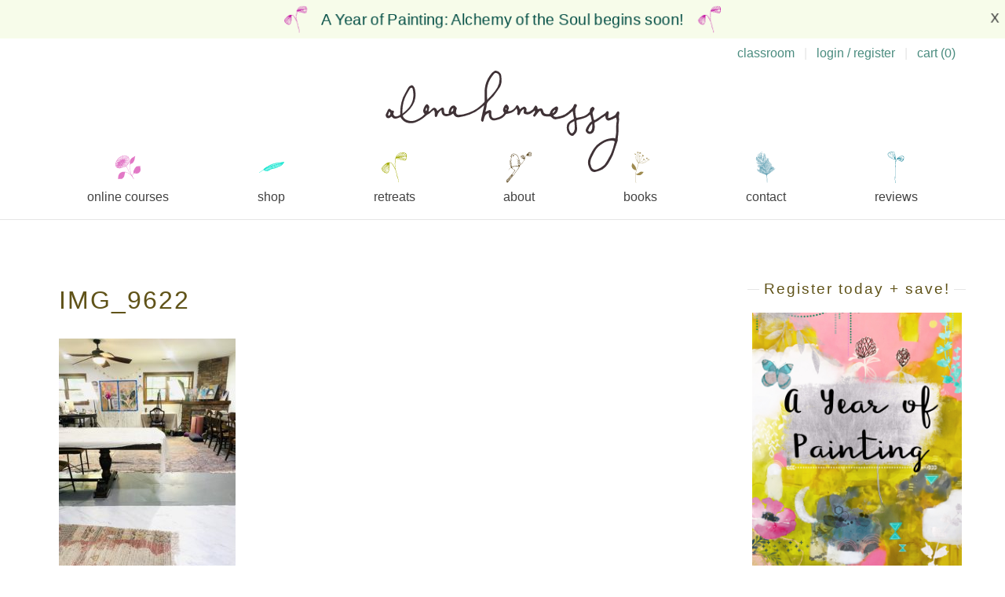

--- FILE ---
content_type: text/html; charset=UTF-8
request_url: https://www.alenahennessy.com/artist-residency-application/img_9622/
body_size: 139751
content:
<!DOCTYPE html>
<html lang="en-US">
<head>
<meta charset="UTF-8">
<meta name="viewport" content="width=device-width, initial-scale=1">
<link rel="profile" href="http://gmpg.org/xfn/11">
<link rel="pingback" href="https://www.alenahennessy.com/xmlrpc.php">

<meta name='robots' content='index, follow, max-image-preview:large, max-snippet:-1, max-video-preview:-1' />
	<style>img:is([sizes="auto" i], [sizes^="auto," i]) { contain-intrinsic-size: 3000px 1500px }</style>
	<script>window._wca = window._wca || [];</script>

	<!-- This site is optimized with the Yoast SEO plugin v26.6 - https://yoast.com/wordpress/plugins/seo/ -->
	<title>IMG_9622 : alena hennessy</title>
	<link rel="canonical" href="https://www.alenahennessy.com/artist-residency-application/img_9622/" />
	<meta property="og:locale" content="en_US" />
	<meta property="og:type" content="article" />
	<meta property="og:title" content="IMG_9622 : alena hennessy" />
	<meta property="og:url" content="https://www.alenahennessy.com/artist-residency-application/img_9622/" />
	<meta property="og:site_name" content="alena hennessy" />
	<meta property="og:image" content="https://www.alenahennessy.com/artist-residency-application/img_9622" />
	<meta property="og:image:width" content="1920" />
	<meta property="og:image:height" content="2560" />
	<meta property="og:image:type" content="image/jpeg" />
	<script type="application/ld+json" class="yoast-schema-graph">{"@context":"https://schema.org","@graph":[{"@type":"WebPage","@id":"https://www.alenahennessy.com/artist-residency-application/img_9622/","url":"https://www.alenahennessy.com/artist-residency-application/img_9622/","name":"IMG_9622 : alena hennessy","isPartOf":{"@id":"https://www.alenahennessy.com/#website"},"primaryImageOfPage":{"@id":"https://www.alenahennessy.com/artist-residency-application/img_9622/#primaryimage"},"image":{"@id":"https://www.alenahennessy.com/artist-residency-application/img_9622/#primaryimage"},"thumbnailUrl":"https://www.alenahennessy.com/wp-content/uploads/2022/10/IMG_9622-scaled.jpg","datePublished":"2022-10-15T16:39:05+00:00","breadcrumb":{"@id":"https://www.alenahennessy.com/artist-residency-application/img_9622/#breadcrumb"},"inLanguage":"en-US","potentialAction":[{"@type":"ReadAction","target":["https://www.alenahennessy.com/artist-residency-application/img_9622/"]}]},{"@type":"ImageObject","inLanguage":"en-US","@id":"https://www.alenahennessy.com/artist-residency-application/img_9622/#primaryimage","url":"https://www.alenahennessy.com/wp-content/uploads/2022/10/IMG_9622-scaled.jpg","contentUrl":"https://www.alenahennessy.com/wp-content/uploads/2022/10/IMG_9622-scaled.jpg","width":1920,"height":2560},{"@type":"BreadcrumbList","@id":"https://www.alenahennessy.com/artist-residency-application/img_9622/#breadcrumb","itemListElement":[{"@type":"ListItem","position":1,"name":"Artist Residency Application: Casa Ollin","item":"https://www.alenahennessy.com/artist-residency-application/"},{"@type":"ListItem","position":2,"name":"IMG_9622"}]},{"@type":"WebSite","@id":"https://www.alenahennessy.com/#website","url":"https://www.alenahennessy.com/","name":"alena hennessy","description":"art becomes you","publisher":{"@id":"https://www.alenahennessy.com/#/schema/person/0d2331b2ea96476b87d8c1ccbd5c3765"},"potentialAction":[{"@type":"SearchAction","target":{"@type":"EntryPoint","urlTemplate":"https://www.alenahennessy.com/?s={search_term_string}"},"query-input":{"@type":"PropertyValueSpecification","valueRequired":true,"valueName":"search_term_string"}}],"inLanguage":"en-US"},{"@type":["Person","Organization"],"@id":"https://www.alenahennessy.com/#/schema/person/0d2331b2ea96476b87d8c1ccbd5c3765","name":"alena hennessy","image":{"@type":"ImageObject","inLanguage":"en-US","@id":"https://www.alenahennessy.com/#/schema/person/image/","url":"https://www.alenahennessy.com/wp-content/uploads/2022/10/IMG_9622-scaled.jpg","contentUrl":"https://www.alenahennessy.com/wp-content/uploads/2022/10/IMG_9622-scaled.jpg","width":1920,"height":2560,"caption":"alena hennessy"},"logo":{"@id":"https://www.alenahennessy.com/#/schema/person/image/"},"sameAs":["http://alenahennessy.wpengine.com","https://x.com/alenahennessy"]}]}</script>
	<!-- / Yoast SEO plugin. -->


<script type='application/javascript'  id='pys-version-script'>console.log('PixelYourSite Free version 11.1.5.1');</script>
<link rel='dns-prefetch' href='//www.usefomo.com' />
<link rel='dns-prefetch' href='//stats.wp.com' />
<link rel='dns-prefetch' href='//secure.gravatar.com' />
<link rel='dns-prefetch' href='//v0.wordpress.com' />
<link rel="alternate" type="application/rss+xml" title="alena hennessy &raquo; Feed" href="https://www.alenahennessy.com/feed/" />
<link rel="alternate" type="application/rss+xml" title="alena hennessy &raquo; Comments Feed" href="https://www.alenahennessy.com/comments/feed/" />
<link rel="alternate" type="application/rss+xml" title="alena hennessy &raquo; IMG_9622 Comments Feed" href="https://www.alenahennessy.com/artist-residency-application/img_9622/feed/" />
<script type="text/javascript">
/* <![CDATA[ */
window._wpemojiSettings = {"baseUrl":"https:\/\/s.w.org\/images\/core\/emoji\/16.0.1\/72x72\/","ext":".png","svgUrl":"https:\/\/s.w.org\/images\/core\/emoji\/16.0.1\/svg\/","svgExt":".svg","source":{"concatemoji":"https:\/\/www.alenahennessy.com\/wp-includes\/js\/wp-emoji-release.min.js?ver=6.8.3"}};
/*! This file is auto-generated */
!function(s,n){var o,i,e;function c(e){try{var t={supportTests:e,timestamp:(new Date).valueOf()};sessionStorage.setItem(o,JSON.stringify(t))}catch(e){}}function p(e,t,n){e.clearRect(0,0,e.canvas.width,e.canvas.height),e.fillText(t,0,0);var t=new Uint32Array(e.getImageData(0,0,e.canvas.width,e.canvas.height).data),a=(e.clearRect(0,0,e.canvas.width,e.canvas.height),e.fillText(n,0,0),new Uint32Array(e.getImageData(0,0,e.canvas.width,e.canvas.height).data));return t.every(function(e,t){return e===a[t]})}function u(e,t){e.clearRect(0,0,e.canvas.width,e.canvas.height),e.fillText(t,0,0);for(var n=e.getImageData(16,16,1,1),a=0;a<n.data.length;a++)if(0!==n.data[a])return!1;return!0}function f(e,t,n,a){switch(t){case"flag":return n(e,"\ud83c\udff3\ufe0f\u200d\u26a7\ufe0f","\ud83c\udff3\ufe0f\u200b\u26a7\ufe0f")?!1:!n(e,"\ud83c\udde8\ud83c\uddf6","\ud83c\udde8\u200b\ud83c\uddf6")&&!n(e,"\ud83c\udff4\udb40\udc67\udb40\udc62\udb40\udc65\udb40\udc6e\udb40\udc67\udb40\udc7f","\ud83c\udff4\u200b\udb40\udc67\u200b\udb40\udc62\u200b\udb40\udc65\u200b\udb40\udc6e\u200b\udb40\udc67\u200b\udb40\udc7f");case"emoji":return!a(e,"\ud83e\udedf")}return!1}function g(e,t,n,a){var r="undefined"!=typeof WorkerGlobalScope&&self instanceof WorkerGlobalScope?new OffscreenCanvas(300,150):s.createElement("canvas"),o=r.getContext("2d",{willReadFrequently:!0}),i=(o.textBaseline="top",o.font="600 32px Arial",{});return e.forEach(function(e){i[e]=t(o,e,n,a)}),i}function t(e){var t=s.createElement("script");t.src=e,t.defer=!0,s.head.appendChild(t)}"undefined"!=typeof Promise&&(o="wpEmojiSettingsSupports",i=["flag","emoji"],n.supports={everything:!0,everythingExceptFlag:!0},e=new Promise(function(e){s.addEventListener("DOMContentLoaded",e,{once:!0})}),new Promise(function(t){var n=function(){try{var e=JSON.parse(sessionStorage.getItem(o));if("object"==typeof e&&"number"==typeof e.timestamp&&(new Date).valueOf()<e.timestamp+604800&&"object"==typeof e.supportTests)return e.supportTests}catch(e){}return null}();if(!n){if("undefined"!=typeof Worker&&"undefined"!=typeof OffscreenCanvas&&"undefined"!=typeof URL&&URL.createObjectURL&&"undefined"!=typeof Blob)try{var e="postMessage("+g.toString()+"("+[JSON.stringify(i),f.toString(),p.toString(),u.toString()].join(",")+"));",a=new Blob([e],{type:"text/javascript"}),r=new Worker(URL.createObjectURL(a),{name:"wpTestEmojiSupports"});return void(r.onmessage=function(e){c(n=e.data),r.terminate(),t(n)})}catch(e){}c(n=g(i,f,p,u))}t(n)}).then(function(e){for(var t in e)n.supports[t]=e[t],n.supports.everything=n.supports.everything&&n.supports[t],"flag"!==t&&(n.supports.everythingExceptFlag=n.supports.everythingExceptFlag&&n.supports[t]);n.supports.everythingExceptFlag=n.supports.everythingExceptFlag&&!n.supports.flag,n.DOMReady=!1,n.readyCallback=function(){n.DOMReady=!0}}).then(function(){return e}).then(function(){var e;n.supports.everything||(n.readyCallback(),(e=n.source||{}).concatemoji?t(e.concatemoji):e.wpemoji&&e.twemoji&&(t(e.twemoji),t(e.wpemoji)))}))}((window,document),window._wpemojiSettings);
/* ]]> */
</script>
<link rel='stylesheet' id='genesis-blocks-style-css-css' href='https://www.alenahennessy.com/wp-content/plugins/genesis-blocks/dist/style-blocks.build.css?ver=1765204227' type='text/css' media='all' />
<link rel='stylesheet' id='sbi_styles-css' href='https://www.alenahennessy.com/wp-content/plugins/instagram-feed/css/sbi-styles.min.css?ver=6.10.0' type='text/css' media='all' />
<style id='wp-emoji-styles-inline-css' type='text/css'>

	img.wp-smiley, img.emoji {
		display: inline !important;
		border: none !important;
		box-shadow: none !important;
		height: 1em !important;
		width: 1em !important;
		margin: 0 0.07em !important;
		vertical-align: -0.1em !important;
		background: none !important;
		padding: 0 !important;
	}
</style>
<link rel='stylesheet' id='wp-block-library-css' href='https://www.alenahennessy.com/wp-includes/css/dist/block-library/style.min.css?ver=6.8.3' type='text/css' media='all' />
<style id='classic-theme-styles-inline-css' type='text/css'>
/*! This file is auto-generated */
.wp-block-button__link{color:#fff;background-color:#32373c;border-radius:9999px;box-shadow:none;text-decoration:none;padding:calc(.667em + 2px) calc(1.333em + 2px);font-size:1.125em}.wp-block-file__button{background:#32373c;color:#fff;text-decoration:none}
</style>
<style id='alenahennessy-classroom-posts-style-inline-css' type='text/css'>


</style>
<link rel='stylesheet' id='wc-memberships-blocks-css' href='https://www.alenahennessy.com/wp-content/plugins/woocommerce-memberships/assets/css/blocks/wc-memberships-blocks.min.css?ver=1.27.4' type='text/css' media='all' />
<link rel='stylesheet' id='mediaelement-css' href='https://www.alenahennessy.com/wp-includes/js/mediaelement/mediaelementplayer-legacy.min.css?ver=4.2.17' type='text/css' media='all' />
<link rel='stylesheet' id='wp-mediaelement-css' href='https://www.alenahennessy.com/wp-includes/js/mediaelement/wp-mediaelement.min.css?ver=6.8.3' type='text/css' media='all' />
<style id='jetpack-sharing-buttons-style-inline-css' type='text/css'>
.jetpack-sharing-buttons__services-list{display:flex;flex-direction:row;flex-wrap:wrap;gap:0;list-style-type:none;margin:5px;padding:0}.jetpack-sharing-buttons__services-list.has-small-icon-size{font-size:12px}.jetpack-sharing-buttons__services-list.has-normal-icon-size{font-size:16px}.jetpack-sharing-buttons__services-list.has-large-icon-size{font-size:24px}.jetpack-sharing-buttons__services-list.has-huge-icon-size{font-size:36px}@media print{.jetpack-sharing-buttons__services-list{display:none!important}}.editor-styles-wrapper .wp-block-jetpack-sharing-buttons{gap:0;padding-inline-start:0}ul.jetpack-sharing-buttons__services-list.has-background{padding:1.25em 2.375em}
</style>
<link rel='stylesheet' id='alena-plugin-block-styles-css' href='https://www.alenahennessy.com/wp-content/plugins/alena-plugin/build/css/countdown.min.css?ver=6.8.3' type='text/css' media='all' />
<style id='global-styles-inline-css' type='text/css'>
:root{--wp--preset--aspect-ratio--square: 1;--wp--preset--aspect-ratio--4-3: 4/3;--wp--preset--aspect-ratio--3-4: 3/4;--wp--preset--aspect-ratio--3-2: 3/2;--wp--preset--aspect-ratio--2-3: 2/3;--wp--preset--aspect-ratio--16-9: 16/9;--wp--preset--aspect-ratio--9-16: 9/16;--wp--preset--color--black: #000000;--wp--preset--color--cyan-bluish-gray: #abb8c3;--wp--preset--color--white: #ffffff;--wp--preset--color--pale-pink: #f78da7;--wp--preset--color--vivid-red: #cf2e2e;--wp--preset--color--luminous-vivid-orange: #ff6900;--wp--preset--color--luminous-vivid-amber: #fcb900;--wp--preset--color--light-green-cyan: #7bdcb5;--wp--preset--color--vivid-green-cyan: #00d084;--wp--preset--color--pale-cyan-blue: #8ed1fc;--wp--preset--color--vivid-cyan-blue: #0693e3;--wp--preset--color--vivid-purple: #9b51e0;--wp--preset--gradient--vivid-cyan-blue-to-vivid-purple: linear-gradient(135deg,rgba(6,147,227,1) 0%,rgb(155,81,224) 100%);--wp--preset--gradient--light-green-cyan-to-vivid-green-cyan: linear-gradient(135deg,rgb(122,220,180) 0%,rgb(0,208,130) 100%);--wp--preset--gradient--luminous-vivid-amber-to-luminous-vivid-orange: linear-gradient(135deg,rgba(252,185,0,1) 0%,rgba(255,105,0,1) 100%);--wp--preset--gradient--luminous-vivid-orange-to-vivid-red: linear-gradient(135deg,rgba(255,105,0,1) 0%,rgb(207,46,46) 100%);--wp--preset--gradient--very-light-gray-to-cyan-bluish-gray: linear-gradient(135deg,rgb(238,238,238) 0%,rgb(169,184,195) 100%);--wp--preset--gradient--cool-to-warm-spectrum: linear-gradient(135deg,rgb(74,234,220) 0%,rgb(151,120,209) 20%,rgb(207,42,186) 40%,rgb(238,44,130) 60%,rgb(251,105,98) 80%,rgb(254,248,76) 100%);--wp--preset--gradient--blush-light-purple: linear-gradient(135deg,rgb(255,206,236) 0%,rgb(152,150,240) 100%);--wp--preset--gradient--blush-bordeaux: linear-gradient(135deg,rgb(254,205,165) 0%,rgb(254,45,45) 50%,rgb(107,0,62) 100%);--wp--preset--gradient--luminous-dusk: linear-gradient(135deg,rgb(255,203,112) 0%,rgb(199,81,192) 50%,rgb(65,88,208) 100%);--wp--preset--gradient--pale-ocean: linear-gradient(135deg,rgb(255,245,203) 0%,rgb(182,227,212) 50%,rgb(51,167,181) 100%);--wp--preset--gradient--electric-grass: linear-gradient(135deg,rgb(202,248,128) 0%,rgb(113,206,126) 100%);--wp--preset--gradient--midnight: linear-gradient(135deg,rgb(2,3,129) 0%,rgb(40,116,252) 100%);--wp--preset--font-size--small: 13px;--wp--preset--font-size--medium: 20px;--wp--preset--font-size--large: 36px;--wp--preset--font-size--x-large: 42px;--wp--preset--spacing--20: 0.44rem;--wp--preset--spacing--30: 0.67rem;--wp--preset--spacing--40: 1rem;--wp--preset--spacing--50: 1.5rem;--wp--preset--spacing--60: 2.25rem;--wp--preset--spacing--70: 3.38rem;--wp--preset--spacing--80: 5.06rem;--wp--preset--shadow--natural: 6px 6px 9px rgba(0, 0, 0, 0.2);--wp--preset--shadow--deep: 12px 12px 50px rgba(0, 0, 0, 0.4);--wp--preset--shadow--sharp: 6px 6px 0px rgba(0, 0, 0, 0.2);--wp--preset--shadow--outlined: 6px 6px 0px -3px rgba(255, 255, 255, 1), 6px 6px rgba(0, 0, 0, 1);--wp--preset--shadow--crisp: 6px 6px 0px rgba(0, 0, 0, 1);}:where(.is-layout-flex){gap: 0.5em;}:where(.is-layout-grid){gap: 0.5em;}body .is-layout-flex{display: flex;}.is-layout-flex{flex-wrap: wrap;align-items: center;}.is-layout-flex > :is(*, div){margin: 0;}body .is-layout-grid{display: grid;}.is-layout-grid > :is(*, div){margin: 0;}:where(.wp-block-columns.is-layout-flex){gap: 2em;}:where(.wp-block-columns.is-layout-grid){gap: 2em;}:where(.wp-block-post-template.is-layout-flex){gap: 1.25em;}:where(.wp-block-post-template.is-layout-grid){gap: 1.25em;}.has-black-color{color: var(--wp--preset--color--black) !important;}.has-cyan-bluish-gray-color{color: var(--wp--preset--color--cyan-bluish-gray) !important;}.has-white-color{color: var(--wp--preset--color--white) !important;}.has-pale-pink-color{color: var(--wp--preset--color--pale-pink) !important;}.has-vivid-red-color{color: var(--wp--preset--color--vivid-red) !important;}.has-luminous-vivid-orange-color{color: var(--wp--preset--color--luminous-vivid-orange) !important;}.has-luminous-vivid-amber-color{color: var(--wp--preset--color--luminous-vivid-amber) !important;}.has-light-green-cyan-color{color: var(--wp--preset--color--light-green-cyan) !important;}.has-vivid-green-cyan-color{color: var(--wp--preset--color--vivid-green-cyan) !important;}.has-pale-cyan-blue-color{color: var(--wp--preset--color--pale-cyan-blue) !important;}.has-vivid-cyan-blue-color{color: var(--wp--preset--color--vivid-cyan-blue) !important;}.has-vivid-purple-color{color: var(--wp--preset--color--vivid-purple) !important;}.has-black-background-color{background-color: var(--wp--preset--color--black) !important;}.has-cyan-bluish-gray-background-color{background-color: var(--wp--preset--color--cyan-bluish-gray) !important;}.has-white-background-color{background-color: var(--wp--preset--color--white) !important;}.has-pale-pink-background-color{background-color: var(--wp--preset--color--pale-pink) !important;}.has-vivid-red-background-color{background-color: var(--wp--preset--color--vivid-red) !important;}.has-luminous-vivid-orange-background-color{background-color: var(--wp--preset--color--luminous-vivid-orange) !important;}.has-luminous-vivid-amber-background-color{background-color: var(--wp--preset--color--luminous-vivid-amber) !important;}.has-light-green-cyan-background-color{background-color: var(--wp--preset--color--light-green-cyan) !important;}.has-vivid-green-cyan-background-color{background-color: var(--wp--preset--color--vivid-green-cyan) !important;}.has-pale-cyan-blue-background-color{background-color: var(--wp--preset--color--pale-cyan-blue) !important;}.has-vivid-cyan-blue-background-color{background-color: var(--wp--preset--color--vivid-cyan-blue) !important;}.has-vivid-purple-background-color{background-color: var(--wp--preset--color--vivid-purple) !important;}.has-black-border-color{border-color: var(--wp--preset--color--black) !important;}.has-cyan-bluish-gray-border-color{border-color: var(--wp--preset--color--cyan-bluish-gray) !important;}.has-white-border-color{border-color: var(--wp--preset--color--white) !important;}.has-pale-pink-border-color{border-color: var(--wp--preset--color--pale-pink) !important;}.has-vivid-red-border-color{border-color: var(--wp--preset--color--vivid-red) !important;}.has-luminous-vivid-orange-border-color{border-color: var(--wp--preset--color--luminous-vivid-orange) !important;}.has-luminous-vivid-amber-border-color{border-color: var(--wp--preset--color--luminous-vivid-amber) !important;}.has-light-green-cyan-border-color{border-color: var(--wp--preset--color--light-green-cyan) !important;}.has-vivid-green-cyan-border-color{border-color: var(--wp--preset--color--vivid-green-cyan) !important;}.has-pale-cyan-blue-border-color{border-color: var(--wp--preset--color--pale-cyan-blue) !important;}.has-vivid-cyan-blue-border-color{border-color: var(--wp--preset--color--vivid-cyan-blue) !important;}.has-vivid-purple-border-color{border-color: var(--wp--preset--color--vivid-purple) !important;}.has-vivid-cyan-blue-to-vivid-purple-gradient-background{background: var(--wp--preset--gradient--vivid-cyan-blue-to-vivid-purple) !important;}.has-light-green-cyan-to-vivid-green-cyan-gradient-background{background: var(--wp--preset--gradient--light-green-cyan-to-vivid-green-cyan) !important;}.has-luminous-vivid-amber-to-luminous-vivid-orange-gradient-background{background: var(--wp--preset--gradient--luminous-vivid-amber-to-luminous-vivid-orange) !important;}.has-luminous-vivid-orange-to-vivid-red-gradient-background{background: var(--wp--preset--gradient--luminous-vivid-orange-to-vivid-red) !important;}.has-very-light-gray-to-cyan-bluish-gray-gradient-background{background: var(--wp--preset--gradient--very-light-gray-to-cyan-bluish-gray) !important;}.has-cool-to-warm-spectrum-gradient-background{background: var(--wp--preset--gradient--cool-to-warm-spectrum) !important;}.has-blush-light-purple-gradient-background{background: var(--wp--preset--gradient--blush-light-purple) !important;}.has-blush-bordeaux-gradient-background{background: var(--wp--preset--gradient--blush-bordeaux) !important;}.has-luminous-dusk-gradient-background{background: var(--wp--preset--gradient--luminous-dusk) !important;}.has-pale-ocean-gradient-background{background: var(--wp--preset--gradient--pale-ocean) !important;}.has-electric-grass-gradient-background{background: var(--wp--preset--gradient--electric-grass) !important;}.has-midnight-gradient-background{background: var(--wp--preset--gradient--midnight) !important;}.has-small-font-size{font-size: var(--wp--preset--font-size--small) !important;}.has-medium-font-size{font-size: var(--wp--preset--font-size--medium) !important;}.has-large-font-size{font-size: var(--wp--preset--font-size--large) !important;}.has-x-large-font-size{font-size: var(--wp--preset--font-size--x-large) !important;}
:where(.wp-block-post-template.is-layout-flex){gap: 1.25em;}:where(.wp-block-post-template.is-layout-grid){gap: 1.25em;}
:where(.wp-block-columns.is-layout-flex){gap: 2em;}:where(.wp-block-columns.is-layout-grid){gap: 2em;}
:root :where(.wp-block-pullquote){font-size: 1.5em;line-height: 1.6;}
</style>
<link rel='stylesheet' id='contact-form-7-css' href='https://www.alenahennessy.com/wp-content/plugins/contact-form-7/includes/css/styles.css?ver=6.1.4' type='text/css' media='all' />
<link rel='stylesheet' id='woocommerce-layout-css' href='https://www.alenahennessy.com/wp-content/plugins/woocommerce/assets/css/woocommerce-layout.css?ver=10.4.3' type='text/css' media='all' />
<style id='woocommerce-layout-inline-css' type='text/css'>

	.infinite-scroll .woocommerce-pagination {
		display: none;
	}
</style>
<link rel='stylesheet' id='woocommerce-smallscreen-css' href='https://www.alenahennessy.com/wp-content/plugins/woocommerce/assets/css/woocommerce-smallscreen.css?ver=10.4.3' type='text/css' media='only screen and (max-width: 768px)' />
<link rel='stylesheet' id='woocommerce-general-css' href='https://www.alenahennessy.com/wp-content/plugins/woocommerce/assets/css/woocommerce.css?ver=10.4.3' type='text/css' media='all' />
<style id='woocommerce-inline-inline-css' type='text/css'>
.woocommerce form .form-row .required { visibility: visible; }
</style>
<link rel='stylesheet' id='wc-memberships-frontend-css' href='https://www.alenahennessy.com/wp-content/plugins/woocommerce-memberships/assets/css/frontend/wc-memberships-frontend.min.css?ver=1.27.4' type='text/css' media='all' />
<link rel='stylesheet' id='alena-style-css' href='https://www.alenahennessy.com/wp-content/themes/alena_hennessy/static/css/global.min.css?ver=ff6c5ef293367e92d81t75' type='text/css' media='all' />
<style id='alena-style-inline-css' type='text/css'>
@media screen and ( max-width: 600px ) { .home .site-branding .site-logo { fill: #3f3236 } }
a {color: #4a8c7f;}.banner-button {border-color: #4a8c7f;}a:hover, a:focus, a:active {color: #b3eda6;}.banner-button:hover {border-color: #4a8c7f;}.site-description, .site-description a, .foot-phrase {color: #ac66ad;}.main-navigation a, .main-navigation ul ul a, .main-navigation li.current-menu-item .sub-menu a {color: #424242;}.main-navigation a:hover, .shop-menu li a, .main-navigation li.current-menu-item a, .main-navigation li.current-menu-item .sub-menu a:hover {color: #007984;}.widget-area,.page-template-default .site-content {color: #475456;}h1,h2,h3,h4,h5,h6 {color: #605319;}h1.site-title {color: #3f3236;}#newsletter-toggle {color:#005650; }.call-to-action, .call-to-action a {color:#004c43;}.call-to-action svg.cta-before, .call-to-action svg.cta-after {fill:#004c43;}.call-to-action {background-color:#f7fcea;}.call-to-action:hover, .call-to-action:hover a {color:#c40fa3;}.call-to-action svg.cta-before, .call-to-action svg.cta-after {fill:#c40fa3;}.call-to-action {font-size:19px;}
</style>
<script type="text/javascript" id="jquery-core-js-extra">
/* <![CDATA[ */
var pysFacebookRest = {"restApiUrl":"https:\/\/www.alenahennessy.com\/wp-json\/pys-facebook\/v1\/event","debug":""};
/* ]]> */
</script>
<script type="text/javascript" src="https://www.alenahennessy.com/wp-includes/js/jquery/jquery.min.js?ver=3.7.1" id="jquery-core-js"></script>
<script type="text/javascript" src="https://www.alenahennessy.com/wp-includes/js/jquery/jquery-migrate.min.js?ver=3.4.1" id="jquery-migrate-js"></script>
<script type="text/javascript" src="https://www.alenahennessy.com/wp-content/plugins/woocommerce/assets/js/jquery-blockui/jquery.blockUI.min.js?ver=2.7.0-wc.10.4.3" id="wc-jquery-blockui-js" defer="defer" data-wp-strategy="defer"></script>
<script type="text/javascript" id="wc-add-to-cart-js-extra">
/* <![CDATA[ */
var wc_add_to_cart_params = {"ajax_url":"\/wp-admin\/admin-ajax.php","wc_ajax_url":"\/?wc-ajax=%%endpoint%%","i18n_view_cart":"View cart","cart_url":"https:\/\/www.alenahennessy.com\/cart\/","is_cart":"","cart_redirect_after_add":"no"};
/* ]]> */
</script>
<script type="text/javascript" src="https://www.alenahennessy.com/wp-content/plugins/woocommerce/assets/js/frontend/add-to-cart.min.js?ver=10.4.3" id="wc-add-to-cart-js" defer="defer" data-wp-strategy="defer"></script>
<script type="text/javascript" src="https://www.alenahennessy.com/wp-content/plugins/woocommerce/assets/js/js-cookie/js.cookie.min.js?ver=2.1.4-wc.10.4.3" id="wc-js-cookie-js" defer="defer" data-wp-strategy="defer"></script>
<script type="text/javascript" id="woocommerce-js-extra">
/* <![CDATA[ */
var woocommerce_params = {"ajax_url":"\/wp-admin\/admin-ajax.php","wc_ajax_url":"\/?wc-ajax=%%endpoint%%","i18n_password_show":"Show password","i18n_password_hide":"Hide password"};
/* ]]> */
</script>
<script type="text/javascript" src="https://www.alenahennessy.com/wp-content/plugins/woocommerce/assets/js/frontend/woocommerce.min.js?ver=10.4.3" id="woocommerce-js" defer="defer" data-wp-strategy="defer"></script>
<script type="text/javascript" src="https://www.usefomo.com/api/v1/6AeREKz8lISpsx8wwMRCNw/load.js?ver=ff6c5ef293367e92d81t75" async></script><script type="text/javascript" src="https://stats.wp.com/s-202552.js" id="woocommerce-analytics-js" defer="defer" data-wp-strategy="defer"></script>
<script type="text/javascript" src="https://www.alenahennessy.com/wp-content/plugins/pixelyoursite/dist/scripts/jquery.bind-first-0.2.3.min.js?ver=0.2.3" id="jquery-bind-first-js"></script>
<script type="text/javascript" src="https://www.alenahennessy.com/wp-content/plugins/pixelyoursite/dist/scripts/js.cookie-2.1.3.min.js?ver=2.1.3" id="js-cookie-pys-js"></script>
<script type="text/javascript" src="https://www.alenahennessy.com/wp-content/plugins/pixelyoursite/dist/scripts/tld.min.js?ver=2.3.1" id="js-tld-js"></script>
<script type="text/javascript" id="pys-js-extra">
/* <![CDATA[ */
var pysOptions = {"staticEvents":{"facebook":{"init_event":[{"delay":0,"type":"static","ajaxFire":false,"name":"PageView","pixelIds":["339831066169677"],"eventID":"3bf509e6-f7e3-4433-9517-0cc20e915112","params":{"page_title":"IMG_9622","post_type":"attachment","post_id":47739,"plugin":"PixelYourSite","user_role":"guest","event_url":"www.alenahennessy.com\/artist-residency-application\/img_9622\/"},"e_id":"init_event","ids":[],"hasTimeWindow":false,"timeWindow":0,"woo_order":"","edd_order":""}]}},"dynamicEvents":[],"triggerEvents":[],"triggerEventTypes":[],"facebook":{"pixelIds":["339831066169677"],"advancedMatching":{"external_id":"edadcfbfbdbcdadfaffbd"},"advancedMatchingEnabled":true,"removeMetadata":false,"wooVariableAsSimple":false,"serverApiEnabled":true,"wooCRSendFromServer":false,"send_external_id":null,"enabled_medical":false,"do_not_track_medical_param":["event_url","post_title","page_title","landing_page","content_name","categories","category_name","tags"],"meta_ldu":false},"debug":"","siteUrl":"https:\/\/www.alenahennessy.com","ajaxUrl":"https:\/\/www.alenahennessy.com\/wp-admin\/admin-ajax.php","ajax_event":"a40088755f","enable_remove_download_url_param":"1","cookie_duration":"7","last_visit_duration":"60","enable_success_send_form":"","ajaxForServerEvent":"1","ajaxForServerStaticEvent":"1","useSendBeacon":"1","send_external_id":"1","external_id_expire":"180","track_cookie_for_subdomains":"1","google_consent_mode":"1","gdpr":{"ajax_enabled":false,"all_disabled_by_api":false,"facebook_disabled_by_api":false,"analytics_disabled_by_api":false,"google_ads_disabled_by_api":false,"pinterest_disabled_by_api":false,"bing_disabled_by_api":false,"reddit_disabled_by_api":false,"externalID_disabled_by_api":false,"facebook_prior_consent_enabled":true,"analytics_prior_consent_enabled":true,"google_ads_prior_consent_enabled":null,"pinterest_prior_consent_enabled":true,"bing_prior_consent_enabled":true,"cookiebot_integration_enabled":false,"cookiebot_facebook_consent_category":"marketing","cookiebot_analytics_consent_category":"statistics","cookiebot_tiktok_consent_category":"marketing","cookiebot_google_ads_consent_category":"marketing","cookiebot_pinterest_consent_category":"marketing","cookiebot_bing_consent_category":"marketing","consent_magic_integration_enabled":false,"real_cookie_banner_integration_enabled":false,"cookie_notice_integration_enabled":false,"cookie_law_info_integration_enabled":false,"analytics_storage":{"enabled":true,"value":"granted","filter":false},"ad_storage":{"enabled":true,"value":"granted","filter":false},"ad_user_data":{"enabled":true,"value":"granted","filter":false},"ad_personalization":{"enabled":true,"value":"granted","filter":false}},"cookie":{"disabled_all_cookie":false,"disabled_start_session_cookie":false,"disabled_advanced_form_data_cookie":false,"disabled_landing_page_cookie":false,"disabled_first_visit_cookie":false,"disabled_trafficsource_cookie":false,"disabled_utmTerms_cookie":false,"disabled_utmId_cookie":false},"tracking_analytics":{"TrafficSource":"direct","TrafficLanding":"undefined","TrafficUtms":[],"TrafficUtmsId":[]},"GATags":{"ga_datalayer_type":"default","ga_datalayer_name":"dataLayerPYS"},"woo":{"enabled":true,"enabled_save_data_to_orders":true,"addToCartOnButtonEnabled":true,"addToCartOnButtonValueEnabled":true,"addToCartOnButtonValueOption":"price","singleProductId":null,"removeFromCartSelector":"form.woocommerce-cart-form .remove","addToCartCatchMethod":"add_cart_hook","is_order_received_page":false,"containOrderId":false},"edd":{"enabled":false},"cache_bypass":"1766866545"};
/* ]]> */
</script>
<script type="text/javascript" src="https://www.alenahennessy.com/wp-content/plugins/pixelyoursite/dist/scripts/public.js?ver=11.1.5.1" id="pys-js"></script>
<link rel="https://api.w.org/" href="https://www.alenahennessy.com/wp-json/" /><link rel="alternate" title="JSON" type="application/json" href="https://www.alenahennessy.com/wp-json/wp/v2/media/47739" /><link rel="EditURI" type="application/rsd+xml" title="RSD" href="https://www.alenahennessy.com/xmlrpc.php?rsd" />
<link rel='shortlink' href='https://wp.me/a3nPpt-cpZ' />
<link rel="alternate" title="oEmbed (JSON)" type="application/json+oembed" href="https://www.alenahennessy.com/wp-json/oembed/1.0/embed?url=https%3A%2F%2Fwww.alenahennessy.com%2Fartist-residency-application%2Fimg_9622%2F" />
<link rel="alternate" title="oEmbed (XML)" type="text/xml+oembed" href="https://www.alenahennessy.com/wp-json/oembed/1.0/embed?url=https%3A%2F%2Fwww.alenahennessy.com%2Fartist-residency-application%2Fimg_9622%2F&#038;format=xml" />
	<style>img#wpstats{display:none}</style>
			<noscript><style>.woocommerce-product-gallery{ opacity: 1 !important; }</style></noscript>
	<!-- WooCommerce Colors -->
<style type="text/css">
p.demo_store{background-color:#e800dc;color:#fdeafc;}.woocommerce small.note{color:#007984;}.woocommerce .woocommerce-breadcrumb{color:#007984;}.woocommerce .woocommerce-breadcrumb a{color:#007984;}.woocommerce div.product span.price,.woocommerce div.product p.price{color:#008c66;}.woocommerce div.product .stock{color:#008c66;}.woocommerce span.onsale{background-color:#008c66;color:#c5f9eb;}.woocommerce ul.products li.product .price{color:#008c66;}.woocommerce ul.products li.product .price .from{color:rgba(53, 88, 78, 0.5);}.woocommerce nav.woocommerce-pagination ul{border:1px solid #d3ced3;}.woocommerce nav.woocommerce-pagination ul li{border-right:1px solid #d3ced3;}.woocommerce nav.woocommerce-pagination ul li span.current,.woocommerce nav.woocommerce-pagination ul li a:hover,.woocommerce nav.woocommerce-pagination ul li a:focus{background:#ebe9eb;color:#8a7e8a;}.woocommerce a.button,.woocommerce button.button,.woocommerce input.button,.woocommerce #respond input#submit{color:#515151;background-color:#ebe9eb;}.woocommerce a.button:hover,.woocommerce button.button:hover,.woocommerce input.button:hover,.woocommerce #respond input#submit:hover{background-color:#dad8da;color:#515151;}.woocommerce a.button.alt,.woocommerce button.button.alt,.woocommerce input.button.alt,.woocommerce #respond input#submit.alt{background-color:#e800dc;color:#fdeafc;}.woocommerce a.button.alt:hover,.woocommerce button.button.alt:hover,.woocommerce input.button.alt:hover,.woocommerce #respond input#submit.alt:hover{background-color:#d700cb;color:#fdeafc;}.woocommerce a.button.alt.disabled,.woocommerce button.button.alt.disabled,.woocommerce input.button.alt.disabled,.woocommerce #respond input#submit.alt.disabled,.woocommerce a.button.alt:disabled,.woocommerce button.button.alt:disabled,.woocommerce input.button.alt:disabled,.woocommerce #respond input#submit.alt:disabled,.woocommerce a.button.alt:disabled[disabled],.woocommerce button.button.alt:disabled[disabled],.woocommerce input.button.alt:disabled[disabled],.woocommerce #respond input#submit.alt:disabled[disabled],.woocommerce a.button.alt.disabled:hover,.woocommerce button.button.alt.disabled:hover,.woocommerce input.button.alt.disabled:hover,.woocommerce #respond input#submit.alt.disabled:hover,.woocommerce a.button.alt:disabled:hover,.woocommerce button.button.alt:disabled:hover,.woocommerce input.button.alt:disabled:hover,.woocommerce #respond input#submit.alt:disabled:hover,.woocommerce a.button.alt:disabled[disabled]:hover,.woocommerce button.button.alt:disabled[disabled]:hover,.woocommerce input.button.alt:disabled[disabled]:hover,.woocommerce #respond input#submit.alt:disabled[disabled]:hover{background-color:#e800dc;color:#fdeafc;}.woocommerce a.button:disabled:hover,.woocommerce button.button:disabled:hover,.woocommerce input.button:disabled:hover,.woocommerce #respond input#submit:disabled:hover,.woocommerce a.button.disabled:hover,.woocommerce button.button.disabled:hover,.woocommerce input.button.disabled:hover,.woocommerce #respond input#submit.disabled:hover,.woocommerce a.button:disabled[disabled]:hover,.woocommerce button.button:disabled[disabled]:hover,.woocommerce input.button:disabled[disabled]:hover,.woocommerce #respond input#submit:disabled[disabled]:hover{background-color:#ebe9eb;}.woocommerce #reviews h2 small{color:#007984;}.woocommerce #reviews h2 small a{color:#007984;}.woocommerce #reviews #comments ol.commentlist li .meta{color:#007984;}.woocommerce #reviews #comments ol.commentlist li img.avatar{background:#ebe9eb;border:1px solid #e4e1e4;}.woocommerce #reviews #comments ol.commentlist li .comment-text{border:1px solid #e4e1e4;}.woocommerce #reviews #comments ol.commentlist #respond{border:1px solid #e4e1e4;}.woocommerce .star-rating:before{color:#d3ced3;}.woocommerce.widget_shopping_cart .total,.woocommerce .widget_shopping_cart .total{border-top:3px double #ebe9eb;}.woocommerce form.login,.woocommerce form.checkout_coupon,.woocommerce form.register{border:1px solid #d3ced3;}.woocommerce .order_details li{border-right:1px dashed #d3ced3;}.woocommerce .widget_price_filter .ui-slider .ui-slider-handle{background-color:#e800dc;}.woocommerce .widget_price_filter .ui-slider .ui-slider-range{background-color:#e800dc;}.woocommerce .widget_price_filter .price_slider_wrapper .ui-widget-content{background-color:#a40098;}.woocommerce-cart table.cart td.actions .coupon .input-text{border:1px solid #d3ced3;}.woocommerce-cart .cart-collaterals .cart_totals p small{color:#007984;}.woocommerce-cart .cart-collaterals .cart_totals table small{color:#007984;}.woocommerce-cart .cart-collaterals .cart_totals .discount td{color:#008c66;}.woocommerce-cart .cart-collaterals .cart_totals tr td,.woocommerce-cart .cart-collaterals .cart_totals tr th{border-top:1px solid #ebe9eb;}.woocommerce-checkout .checkout .create-account small{color:#007984;}.woocommerce-checkout #payment{background:#ebe9eb;}.woocommerce-checkout #payment ul.payment_methods{border-bottom:1px solid #d3ced3;}.woocommerce-checkout #payment div.payment_box{background-color:#dfdcdf;color:#515151;}.woocommerce-checkout #payment div.payment_box input.input-text,.woocommerce-checkout #payment div.payment_box textarea{border-color:#c7c1c7;border-top-color:#bab4ba;}.woocommerce-checkout #payment div.payment_box ::-webkit-input-placeholder{color:#bab4ba;}.woocommerce-checkout #payment div.payment_box :-moz-placeholder{color:#bab4ba;}.woocommerce-checkout #payment div.payment_box :-ms-input-placeholder{color:#bab4ba;}.woocommerce-checkout #payment div.payment_box span.help{color:#007984;}.woocommerce-checkout #payment div.payment_box:after{content:"";display:block;border:8px solid #dfdcdf;border-right-color:transparent;border-left-color:transparent;border-top-color:transparent;position:absolute;top:-3px;left:0;margin:-1em 0 0 2em;}
</style>
<!--/WooCommerce Colors-->
</head>

<body class="attachment wp-singular attachment-template-default attachmentid-47739 attachment-jpeg wp-theme-alena_hennessy hennessy theme-alena_hennessy woocommerce-no-js group-blog">
<svg width="0" height="0" style="position:absolute"><symbol viewBox="0 0 16 16" id="close-alt"><path fill="#008ebe" d="M16 1l-1-1-6.5 6.5L2 0 1 1l6.5 6.5L1 14l1 1 6.5-6.5L15 15l1-1-6.5-6.5z"/></symbol><symbol viewBox="0 0 16 16" id="collapse"><path fill="#020000" d="M11 11L7.5 7.5 4 11l-1-1 4.5-4.5L12 10z"/></symbol><symbol viewBox="0 0 16 16" id="expand"><path fill="#020000" d="M11 6L7.5 9.5 4 6 3 7l4.5 4.5L12 7z"/></symbol><symbol viewBox="0 0 16 16" id="facebook"><path d="M9.236 6.064V4.446v-.109c0-.65.137-1.043.988-1.043.789 0 1.512.005 1.512.005l.055-2.208S11.084 1 10.127 1C7.762 1 6.735 2.458 6.735 4.044v2.02H5v2.365h1.735V15h2.501V8.429h2.455l.113-2.365H9.236z"/></symbol><symbol viewBox="0 0 16 16" id="instagram"><path d="M13 1H3a2 2 0 0 0-2 2v10a2 2 0 0 0 2 2h10a2 2 0 0 0 2-2V3a2 2 0 0 0-2-2zM8 5a3 3 0 1 1 0 6 3 3 0 0 1 0-6zm6 8a1 1 0 0 1-1 1H3a1 1 0 0 1-1-1V7h2.142A3.926 3.926 0 0 0 4 8a4 4 0 0 0 8 0c0-.348-.059-.679-.142-1H14v6zm0-9a1 1 0 0 1-1 1h-1a1 1 0 0 1-1-1V3a1 1 0 0 1 1-1h1a1 1 0 0 1 1 1v1z"/></symbol><symbol viewBox="0 0 16 16" id="menu"><path d="M0 14h16v-2H0v2zM0 2v2h16V2H0zm0 7h16V7H0v2z" fill="#0f0f0f"/></symbol><symbol viewBox="0 0 16 16" id="pinterest"><path d="M8.384 0C3.698 0 1.336 3.358 1.336 6.16c0 1.696.642 3.206 2.019 3.766.226.093.428.005.494-.245.045-.174.154-.611.201-.791.065-.248.041-.335-.143-.552-.396-.468-.65-1.073-.65-1.933 0-2.492 1.864-4.723 4.854-4.723 2.647 0 4.103 1.618 4.103 3.779 0 2.843-1.257 5.242-3.126 5.242-1.031 0-1.803-.853-1.556-1.897.295-1.25.871-2.599.871-3.5 0-.807-.433-1.48-1.33-1.48-1.054 0-1.902 1.092-1.902 2.553 0 .931.315 1.561.315 1.561l-1.268 5.373c-.177.749-.2 1.575-.172 2.265L5.21 16c.374-.591.783-1.351.993-2.111.122-.439.694-2.712.694-2.712.343.654 1.344 1.23 2.409 1.23 3.169 0 5.32-2.891 5.32-6.759C14.626 2.724 12.147 0 8.384 0z"/></symbol><symbol viewBox="0 0 299.21 129.65" id="signature-logo"><title>Alena Hennessey Logo</title><path d="M293.88 86.68c1.31-5 1.34-10.16 1.31-15.32a28.62 28.62 0 0 1 .35-5.17 10 10 0 0 0-.65-6.35c-1.3.7-2.57 1.49-3.93 2.08-1.52.66-3.12 1.11-4.67 1.71-2.13.83-4.42-1.26-4.73-3.15-.14-.85-.25-1.71-.4-2.78-1.63 1-3.2 1.88-4.68 2.89-2.6 1.78-4.86 4-7.9 5.16-1.32.48-1.26 1.54-1.14 2.73.29 2.84.49 5.69-.67 8.45a5.77 5.77 0 0 1-7.08 3.68c-2-.5-4.13-3.37-3.54-5a21.64 21.64 0 0 1 1.81-4 62.65 62.65 0 0 1 3.67-5.1 5.23 5.23 0 0 1 1.48-1.13 1.44 1.44 0 0 0 .63-1.74c-.38-1.79-.76-3.58-1.22-5.35a12.87 12.87 0 0 0-.91-2 38 38 0 0 1-4.69 3.21 39.79 39.79 0 0 1-5.92 2.14c-1.59.48-3.25.75-4.84 1.22-1.84.55-1.9.61-1.8 2.47.13 2.33.43 4.65.6 7s.15 4.64-1 6.65a17.32 17.32 0 0 1-3.32 3.83c-1.1 1-3.2.59-4.51-.48-3.92-3.22-4.81-7.38-4-12.19.42-2.6 2-4.22 4-5.6 1.29-.91 2.74-1.6 4.11-2.4.34-.2.66-.43.87-.57l-1.73-10c-2 1.73-4.09 3.68-6.36 5.33a22.74 22.74 0 0 1-10 4.29c-1.45.22-2.88.56-4.32.84a5.65 5.65 0 0 1-5.7-1.81 8.32 8.32 0 0 1-.83-.86c-.68-1-1.62-.79-2.63-.79a23.57 23.57 0 0 1-6.46-.47c-2.49-.73-3.92-2.84-4.5-5.41-.34-1.51-.74-1.79-1.84-.78a40.47 40.47 0 0 0-3.57 4.23c-.54.66-1.08 1.32-1.63 2s-1.13 1.14-2 .27c-1-1-.91-1.16-.23-2.28.94-1.54 2.2-3 1.74-5.09a.31.31 0 0 0-.09-.13c-1.39 1.08-2.76 2.19-4.18 3.21a8.52 8.52 0 0 1-8 1.39 2.56 2.56 0 0 1-2-3.26c.15-.85.26-1.71.34-2.57 0-.19-.19-.4-.3-.6-2.71 1.18-3.92 3.48-4.74 6-.28.89-1.43 2-2.11 1.82a2 2 0 0 1-1.42-2.48 8 8 0 0 0-1-6 4 4 0 0 0-.69.6c-2.88 4-7 5.55-11.71 6.17a2.18 2.18 0 0 0-1.4.72 16.73 16.73 0 0 1-9.93 6.68c-1.41.38-2.82.75-4.24 1-3.47.66-7.09-2.24-7.36-6.24-.07-1.05-.19-2.1-.31-3.31-2.36 1-4.27 2.35-5.14 4.74-.55 1.52-.87 3.13-1.32 4.69a3.7 3.7 0 0 1-.62 1.39c-.47.54-.95.66-1.71.09-1.57-1.16-.91-2.6-.64-3.89 1-4.75 2.1-9.46 3.15-14.2.19-.84.26-1.71.4-2.68-1.82 1.52-3.54 2.92-5.21 4.37a44 44 0 0 1-13 7.37 66.28 66.28 0 0 1-13.2 3.48 7 7 0 0 1-7.61-3.66c-.17-.3-.36-.6-.6-1a13.26 13.26 0 0 1-6.24 3.16c-2.67.62-5.2.56-7.18-1.77-1.27-1.49-1.39-3.25-1.44-5.06a6.56 6.56 0 0 0-.17-.84 22.57 22.57 0 0 0-2.73 2.44 9.58 9.58 0 0 0-2.48 4.93c-.09.81-1.53 1.89-2.11 1.71-.9-.29-1.25-1.45-1.17-2.57.16-2.19.32-4.45-1.35-6.55-.71.52-1.41 1-2.07 1.52-1.47 1.29-2.81 2.94-4.56 3.72-2.6 1.16-4.24 3.35-6.41 4.93a41.22 41.22 0 0 1-5.11 3.29 28.35 28.35 0 0 1-6.81 3c-6 1.29-11.52.42-15.76-4.53A22.77 22.77 0 0 1 19 59.3a35.32 35.32 0 0 1-5.58 2 5.2 5.2 0 0 1-5.18-2.05c-.64-.82-1.19-.47-1.66.05A4.08 4.08 0 0 1 2 60.4c-1.1-.53-2.32-2.69-1.93-4a29.87 29.87 0 0 1 1.76-3.85 12.12 12.12 0 0 1 1.35-2.82c1.19-1.39 1.87-1.32 3.27-.07.39.34.73.74 1.14 1.06a1.38 1.38 0 0 0 .83.31c2-.12 2.64.85 1.88 2.68a3.51 3.51 0 0 0 .42 3.61 3.3 3.3 0 0 0 3.56 1.1 11.37 11.37 0 0 0 3-1.1 2.38 2.38 0 0 0 1.55-2.55 48.51 48.51 0 0 1 1.46-14.41 37.59 37.59 0 0 1 4.83-11.7C26.24 27 27 25.06 28 23.28s2.22-3.58 4.36-4.34a2.53 2.53 0 0 1 3 .6A8.85 8.85 0 0 1 37.63 24 31.32 31.32 0 0 1 38 34.78 25 25 0 0 1 34.71 44a36.67 36.67 0 0 1-8.52 9.87c-1 .87-2.09 1.71-3.18 2.5s-1.26 1.12-.58 2.54c1.32 2.76 3.75 4 6.48 4.84a15.71 15.71 0 0 0 7.67.21A14.74 14.74 0 0 0 40 62.62c3.7-1.76 7.25-3.75 10-7a4 4 0 0 0-.41-.63c-1.73-1.86-1.73-4-1-6.23a16.47 16.47 0 0 1 2.15-4.25c1.18-1.63 2-1.83 3-1.33A4.2 4.2 0 0 1 55.88 47c-.32 1.8-.75 3.58-1.13 5.36 1.91-.06 2.75-1.87 4.11-2.93a16.8 16.8 0 0 1 2-1.65c1.57-.87 3.42-.08 4.29 1.72.31.63.63 1.26 1 2 .5-.4.88-.74 1.28-1 1.43-1.06 2.83-2.19 4.33-3.13 1.26-.79 3 .49 3 2.1a32 32 0 0 0 .16 3.45 2.61 2.61 0 0 0 2.72 2.48c1 0 2.09-.14 3-.21.08-3.44.65-6.5 2.93-9a4.6 4.6 0 0 1 4.14-1.6c1.32.18 1.66 1.46 2.56 2.11 1.84 1.33.12 2.82.1 4.24a21.79 21.79 0 0 0-.3 2.93 3.11 3.11 0 0 0 3.25 2.61 34 34 0 0 0 6.31-.71 54.19 54.19 0 0 0 12.37-4.4 41.86 41.86 0 0 0 9.24-6.28c1.52-1.4 3.15-2.7 4.56-4.2a4.13 4.13 0 0 0 1.05-2.52c.06-2.81-.1-5.62-.19-8.44A41.48 41.48 0 0 1 128 17.4a37.93 37.93 0 0 1 7.77-14.21 16.11 16.11 0 0 1 3.51-2.8 3 3 0 0 1 1.89-.39 8.53 8.53 0 0 1 6.38 4.66 5.25 5.25 0 0 1 .45 2.09 63.19 63.19 0 0 1 .45 6.62 21.59 21.59 0 0 1-.82 4.3c-.67 3-2.75 5.15-4.33 7.61a58.9 58.9 0 0 1-10.4 12.55c-2.17 1.91-3.56 3.81-3.65 6.89-.08 2.65-1 5.27-1.56 7.87 1.49-.68 2.94-1.4 4.44-2a2.19 2.19 0 0 1 3.13 2.25 32.32 32.32 0 0 0 .16 4.18c.37 3.05 2.13 4.36 5.16 3.64s5.88-1.43 8.3-3.35a17.63 17.63 0 0 0 2.62-2.85 1.27 1.27 0 0 0-.15-1.13 5.23 5.23 0 0 1-.63-5c.61-1.77 1.2-3.57 2.82-4.7a1.76 1.76 0 0 1 1.55-.22c2 1.46 3.67 4.22 1.78 7a1.27 1.27 0 0 0 0 1.17c.17.24.73.32 1.1.28 2.91-.28 5.12-1.91 7.12-3.85a10.58 10.58 0 0 0 1.75-2.5c.45-.82 1-1.6 1.94-1.27a3.61 3.61 0 0 1 1.65 1.67 32.11 32.11 0 0 1 1.42 3.57 27.89 27.89 0 0 1 2.15-1.8 12.29 12.29 0 0 1 2.87-1.56c1.93-.6 4.06 2.22 3.42 4.42-.5 1.71-.06 2.32 1.72 2.25a4.8 4.8 0 0 0 2.06-.47 34.66 34.66 0 0 0 4.38-2.75c.57-.43.78-1.34 1.19-2a25.5 25.5 0 0 1 1.79-2.72c.42-.52.93-.4 1.53.09 1.37 1.15 1.52 2.67 1.61 4.26 1.06-.28 2.09-.58 3.14-.81a3.06 3.06 0 0 1 3.77 2.45 8 8 0 0 0 1.14 3c1.48 1.76 3.65 1.84 5.78 1.74 1.1-.05 1.71-.41 2-1.78.57-2.61 2.4-4.53 4.57-6.07a16.11 16.11 0 0 1 2.17-1.42c.63-.31 1.51-.72 2-.5a2.37 2.37 0 0 1 1.67 2.37c-.4 2.62-1 5.22-3.24 7-.95.76-2 1.45-2.93 2.16.76 1.44 2.47 2.14 4.65 1.72s4.18-.93 6.23-1.52a21.23 21.23 0 0 0 8.3-4.77c1.44-1.29 2.8-2.68 4.28-3.93a10.44 10.44 0 0 0 2.77-4.61c.33-.86.71-1.76 1.94-1.6a2 2 0 0 1 2 2.1c0 .62-.55 1.24-.82 1.87a11.22 11.22 0 0 0-1.05 2.7 25.67 25.67 0 0 0 .89 10c.18.7.48 1.11 1.23.92 3.41-.87 7-1.13 10.2-2.75A15.24 15.24 0 0 0 261 52.7a5.84 5.84 0 0 0 .42-2.39c.29-2.06 1.88-3.09 3.4-4.11.23-.16 1 .19 1.31.51.61.65 1.7 1.15 1.19 2.35a8.82 8.82 0 0 1-1.32 2.52c-1.4 1.54-1.12 3.2-.72 5 .36 1.58.58 3.2.94 4.78.42 1.87 1.1 2.24 2.5 1.3 1.7-1.14 3.43-2.24 5.14-3.38 1.45-1 2.85-2 4.34-2.91a13.59 13.59 0 0 0 4.8-4.15c.22-.34 1.06-.69 1.23-.55.58.46 1.36 1.13 1.37 1.74a30.2 30.2 0 0 1-.55 4.24c-.1.82-.11 1.65-.18 2.81a13.28 13.28 0 0 0 3.26-.55 40.05 40.05 0 0 0 5.47-3c.66-.43 1-1.41 1.43-2.13a18.61 18.61 0 0 1 1.52-2.23c.29-.33 1-.68 1.3-.53.56.31 1.25.89 1.34 1.45a11.64 11.64 0 0 1-.33 2.68 15.31 15.31 0 0 0-.2 3.73 23.17 23.17 0 0 1-.35 7.22 29.06 29.06 0 0 0-.23 5.93 56.75 56.75 0 0 1-.82 12.37 28.17 28.17 0 0 0-.09 3.16 5.92 5.92 0 0 1-.27 1.44c-.39 1.22-.86 2.42-1.26 3.63-1.15 3.49-2.21 7-3.42 10.46a41 41 0 0 1-2.86 7c-2.46 4.25-4.51 8.81-8.13 12.3a19.5 19.5 0 0 1-7.92 4.71 32.83 32.83 0 0 1-5.25 1.45c-3 .39-5.2-1.15-6.66-3.84a25.56 25.56 0 0 1-1.41-3.29 14.3 14.3 0 0 1 .44-11.19 83.41 83.41 0 0 1 3.71-7.66c2.45-4.25 5.3-8.23 9.47-11a44.68 44.68 0 0 1 4.33-2.66 30 30 0 0 1 5.39-2.37 48.8 48.8 0 0 1 7.31-1.39 12.16 12.16 0 0 1 3.24.53zm-31.77 30.86l-.3.08c.5 1.86.89 3.76 1.52 5.57a5.2 5.2 0 0 0 6.53 3.26 21.19 21.19 0 0 0 7.06-3.44 18.36 18.36 0 0 0 3.61-3.08 70.69 70.69 0 0 0 4-6.24 55.66 55.66 0 0 0 6.45-14.29c.72-2.63 1.39-5.28 2.15-7.89.31-1.07-.19-1.42-1.07-1.67-2.88-.8-5.68-.22-8.45.5a20.66 20.66 0 0 0-5.87 2.82c-3.87 2.46-7.37 5.29-9.65 9.36-1.26 2.25-2.54 4.5-3.6 6.84-1.22 2.59-2.49 5.21-2.38 8.18zM130 37.13a4.85 4.85 0 0 0 .46-.37c1.84-1.94 3.73-3.84 5.51-5.83a46.14 46.14 0 0 0 7.16-9.58 21.81 21.81 0 0 0 2.35-14.29A5 5 0 0 0 141.87 3c-1.72-.52-2.87.58-3.75 1.74a54.14 54.14 0 0 0-4.56 6.65 32.73 32.73 0 0 0-3.91 16.27c.02 3.13.22 6.26.35 9.47zM21.5 55c.6-.5 1-.89 1.5-1.25 5.7-4.48 10.33-9.65 11.92-17.05a30.49 30.49 0 0 0-.25-13.25 2.56 2.56 0 0 0-1.4-1.71c-.51-.14-1.28.59-1.9 1a1.91 1.91 0 0 0-.49.67c-1.3 2.23-2.6 4.46-3.88 6.71a43.4 43.4 0 0 0-4.1 10.14 55 55 0 0 0-1.56 12.86A18.37 18.37 0 0 0 21.5 55zm220.08 9.53a11.17 11.17 0 0 0-1.69.8c-1.54 1.08-3.48 1.7-4.37 3.55-1.6 3.3-1 6.51.69 9.55.92 1.63 2.29 2.06 3.31 1.21a6.34 6.34 0 0 0 1.68-2.13c1.36-3 1-6.07.67-9.17-.12-1.27-.19-2.51-.29-3.85zm22.92 3.69l-.54-.06a20 20 0 0 0-4.43 7.15c-.39 1.1-.25 1.74.66 2.29.71.44 2.4.22 2.75-.46a13.38 13.38 0 0 0 1.5-3.8 34 34 0 0 0 .06-5.16zM4.82 52.17c-.64 1.57-1.24 2.88-1.69 4.24-.1.29.29.86.6 1.11s.73-.05 1-.25c1.75-1.33 1.87-2.94.09-5.1zm81.73-4.38c-1.52.24-3.06 3.3-2.58 5 2.03-.3 3.14-2.41 2.58-5zm127 6.82a12.76 12.76 0 0 0 1.95-1.43 17.8 17.8 0 0 0 1.71-2.38.65.65 0 0 0-.08-.62.71.71 0 0 0-.62-.1 5.66 5.66 0 0 0-2.95 4.53zM52.89 47c-1.68 1.77-1.87 2.52-1.3 4.71 2.01-1.2.89-3.17 1.3-4.71zm102 .84c-1.75.68-1.85 1-.78 2.51z" data-name="Layer 1"/></symbol><symbol viewBox="0 0 16 16" id="twitter"><path d="M15 3.627a5.705 5.705 0 0 1-1.649.452 2.879 2.879 0 0 0 1.262-1.589 5.75 5.75 0 0 1-1.822.697 2.872 2.872 0 0 0-4.895 2.619 8.157 8.157 0 0 1-5.921-3.001 2.865 2.865 0 0 0-.389 1.445c0 .996.506 1.875 1.277 2.39a2.869 2.869 0 0 1-1.301-.359v.037c0 1.392.989 2.552 2.304 2.816a2.897 2.897 0 0 1-1.297.049 2.872 2.872 0 0 0 2.683 1.993A5.758 5.758 0 0 1 1 12.365a8.118 8.118 0 0 0 4.402 1.291c5.284 0 8.174-4.377 8.174-8.172 0-.124-.004-.248-.01-.371A5.839 5.839 0 0 0 15 3.627z"/></symbol><symbol viewBox="0 0 16 16" id="video"><path d="M4 3v10l9-5z"/></symbol></svg><svg width="0" height="0" style="position:absolute"><symbol viewBox="0 0 889 1070.88" id="bird"><title>bird</title><path d="M75.38 950.44l-.06.08.05-.05.06-.11zM888.24 54.87a12.55 12.55 0 0 1 .21-4c1.24-7.33-1.68-13.85-4.67-20-4.1-8.51-10.71-15.28-18.17-21A48.09 48.09 0 0 0 840.74.35c-16.26-1.53-31.65 2.17-46.65 8.38-13.87 5.74-24.6 15.79-35.59 25.38-14.67 12.81-25.67 28.65-35.88 45.15-8 13-16.33 25.85-25.49 38a163.18 163.18 0 0 0-16.23 26.21c-4.4 9-9 17.85-12.93 27-5.1 11.9-9.62 24-14.4 36.09-.73 1.84-1.43 3.69-2.3 5.46a1.94 1.94 0 0 1-1.59.79 2.07 2.07 0 0 1-1.49-1.06 16.93 16.93 0 0 1-.9-3.85c-2.33-19.85-6.5-39.31-11.25-58.72a60.14 60.14 0 0 0-13.16-25.39c-4.87-5.67-11.82-8.88-18.65-11a47 47 0 0 0-18.78-1.41c-16.46 1.89-33.23 2.39-49 8.48-4.94 1.91-10 3.76-14.53 6.43-10.46 6.18-16 18.79-14.07 30.79.47 3 .85 5.93 1.3 8.89 3.43 22.71 16 38.9 35.57 50.25 11 6.39 23.31 9.67 34.85 14.79 3.33 1.48 6.79 3 10.34 3.55a215.09 215.09 0 0 0 39.73 2.22c6.85-.26 8.59 1.77 6.6 8.24-1.07 3.49-2.57 6.86-3.94 10.26-3.13 7.71-6.66 15.28-9.41 23.12-7.68 21.91-20.34 41.08-33.14 60.09-6.29 9.33-14.42 17.41-21.42 26.28-9.03 11.55-18.33 22.79-29.33 32.59-5.45 4.86-10.86 10-15.09 15.93-6.89 9.59-16 16.92-24.22 25.07-5.33 5.27-11.65 9.81-20 12.21 0-2.3-.14-4.23 0-6.15.8-9.29 1.67-18.58 2.53-27.86 1.82-19.67 1.34-39-3.88-58.4-6.4-23.76-11.48-47.88-16.92-71.9-2.8-12.34-5.65-24.52-12.59-35.46-2.19-3.45-2.69-8.13-3.36-12.34-.49-3.08-1.1-5.77-3.53-8a14.15 14.15 0 0 1-3.7-4.6c-2.47-5.81-4.6-11.77-6.87-17.66-3.71-9.62-7-19.43-11.3-28.78a54.19 54.19 0 0 1-5-17.07 46.52 46.52 0 0 0-12.72-27.61c-3.19-3.37-5.69-7.4-8.89-10.76-5.5-5.76-10.66-12.21-17.17-16.55-8.31-5.55-15.91-12-24.08-17.63-5.46-3.79-10.78-8-16.71-10.82-13.18-6.31-26.67-12-40.13-17.71a78 78 0 0 0-14.07-4.57c-16.85-3.56-33.65-2.69-50.6.15-13.43 2.25-24.4 8.36-33.92 17.66-1.43 1.4-2.71 3-4.21 4.27-7.58 6.59-13.8 13.9-17.12 23.8-2.29 6.84-6.05 12.91-6.63 20.63-.63 8.53-5 15.64-14.29 18.53-4.4 1.37-8.51 3.71-12.72 5.68a23.93 23.93 0 0 0-4.3 2.47 3.4 3.4 0 0 0-1.35 2.39 2.82 2.82 0 0 0 1.68 2c7.65 2.07 14.63 6.28 23 6.25 5.59 0 7 1.65 8.09 6.93a31.4 31.4 0 0 0 8.1 15.67c4.73 5 4.56 5.22.38 10.9-1.38 1.88-3.14 3.48-4.41 5.42-4.91 7.51-10.28 14.8-14.4 22.73-6.42 12.36-12.13 25.1-17.81 37.83-2.28 5.12-3.53 10.68-5.54 15.94-4.09 10.69-4.72 22.11-6.75 33.18-2.08 11.37-3.89 22.92-3.23 34.69.81 14.29.93 28.62 1.45 42.93.73 20 2.75 39.77 7.24 59.28A35.72 35.72 0 0 1 135 455c-.28 9.87 2.83 19 5.62 28.24 1.91 6.32 3.6 12.81 6.39 18.75 4.79 10.22 10.35 20.07 15.6 30.07 2.9 5.52 3.06 6.31-2.14 9.68-17.88 11.62-31.5 28.67-50.21 39.2-8.49 8.83-18.47 16.31-24.38 27.48-1.38 2.61-3.63 4.73-5.29 7.21a79.64 79.64 0 0 0-5.08 8.51c-.45.9.15 2.32.26 3.5a7.92 7.92 0 0 0 2.36-1.4c5.37-6.78 10.47-13.8 16-20.42 7.07-8.41 14.43-16.56 23.31-23.21 5.59-4.19 10.89-8.76 16.4-13.06 10-7.78 19.92-15.57 30-23.18 4.71-3.54 5.25-3.32 8.78 1.35 6 8 11.85 16.08 18 23.93 3.47 4.41 7.07 8.83 13.44 9.49a8.85 8.85 0 0 1 5.07 3c4.05 4.63 9.48 7.22 14.44 10.54a234.81 234.81 0 0 1 27.56 21 226.15 226.15 0 0 0 17.64 14.6c6.93 5.13 14.19 9.82 21.47 14.45 2.55 1.62 3.15 3.6 1.81 5.83-5.32 8.83-10.68 17.63-16.36 26.23-4 6.1-8.52 11.9-12.95 17.73-7 9.24-12 20-20.9 27.88-1.69 1.49-2.75 3.76-3.86 5.8-7.98 14.72-18.98 27.24-30.04 39.62-12.83 14.38-26.92 27.64-40.21 41.63-6 6.26-11.25 13.15-16.92 19.69-13.07 15.11-26.46 30-39.23 45.31-28.4 34.15-60.23 64.91-92.51 95.29-15 14.15-12 8.17-15.86 28.46-.44 2.29-.74 4.61-1.24 6.88-3.16 14.28-2.38 28.48 1.13 42.53 1.12 4.48 3.09 8.76 4.82 13.08 1.3 3.23 3.84 5.16 6.94 6.8 12.86 6.82 34.68 3 43.11-8q5.14-6.75 10.12-13.61c1.56-2.15 2.77-4.56 4.37-6.67 9.25-12.2 18.64-24.3 27.82-36.55 4-5.31 7.65-10.87 11.33-16.39 3-4.42 5.35-9.26 8.65-13.4 7.88-9.89 16-19.58 24.28-29.15 7-8.06 14.77-15.42 21.31-23.79 16.21-20.74 35.93-38.41 51.57-59.62.59-.8 1.38-1.45 2-2.2q17.41-19.92 34.83-39.84a28.39 28.39 0 0 0 6.29-11.13 25.1 25.1 0 0 1 5.55-9.31c13.85-15.42 25.28-32.59 37-49.59 15.14-21.92 30.73-43.52 46.31-65.13 9.74-13.51 20.36-26.3 31.21-39 10.38-12.11 19.59-25.28 28.63-38.46 10-14.55 19.44-29.46 28.57-44.55 6.19-10.23 11.24-21.15 17.15-31.56a101.65 101.65 0 0 0 9.6-21.87c3.53-12.14 7.39-24.18 10.79-36.35a13.13 13.13 0 0 1 4.83-7.24c7.08-5.53 14.34-10.86 21.11-16.76C513.15 437.05 525.22 427 536 415.8c11.06-11.47 21-24 31-36.53 12.42-15.61 23.91-31.94 35.69-48a283.23 283.23 0 0 0 24.91-40.84c3.4-6.8 6.74-13.55 11.3-19.76 3.3-4.49 6.72-9.88 7.22-15.14.46-4.94 1.54-8.88 4.34-12.67a5.76 5.76 0 0 0 1.27-2.65c.79-9.44 4.83-17.94 7.62-26.8 5.31-16.82 11.31-33.32 19.9-48.8a66.07 66.07 0 0 0 3.4-7.22 167 167 0 0 1 15.29-29.11c7.74-11.77 10.34-11 24.27-5.85a21.44 21.44 0 0 1 2.48 1.68c9.61 5.3 19 11.1 28.93 15.69 8.71 4 17.63 8.23 27.48 8.66 20.29.88 40.6 1.35 60.9.11 3.31-.2 6.59-.9 9.89-1.35 14-1.92 22.21-10.8 28.36-22.67 5.85-11.29 7.18-23.58 7.54-35.79.33-11.31 2.21-22.59.45-33.89zm-433.15 242.8c-.26 1.52-1.46 2.31-2.85 1.58a34.32 34.32 0 0 1-6.5-4.2c-.67-.58-.69-2.47-.33-3.52s1.59-1.81 2.09-2.33c5.36-.2 8.42 3.52 7.59 8.47zM133.35 329c.17-3.58-.46-7.37 2.82-10.23.6-.52.15-2.29.13-3.49-.06-3-.46-5.93-.16-8.85.6-5.88.77-5.69 7.38-6.25 2.53-.21 5-1.3 7.45-2.2 3.66-1.36 11.32 1.3 12.88 4.78.52 1.15.47 2.56.32 1.65-.38 6.86-.5 11.52-1 16.13-.11 1.09-1.34 2.76-2.24 2.89-1.41.21-3.61-.19-4.37-1.17-2.22-2.87-3.72-6.28-5.85-9.22-.84-1.16-3.11-2.63-3.82-2.25a10.16 10.16 0 0 0-3.66 4.26c-.93 1.77.17 3 1.86 3.93 5.53 2.93 9 9 15.75 10.18 2.37.43 2.72 3 2 4.9a25.4 25.4 0 0 1-3.5 6c-1.9 2.56-3.75 2.75-5.68.46-2.57-3-4.83-6.36-7.27-9.52-3.24-4.19-4.48-4.11-7.31-.09-1.54 2.19-1.87 6.88-5.51 5.47-2.75-1.11-.33-4.84-.22-7.38zm24.2 36.2a4 4 0 0 1-3.58-.9c-2.36-3.09-4.25-6.52-6.52-9.69-.87-1.22-2.27-2.87-3.43-2.87s-2.6 1.62-3.47 2.85c-1.13 1.59-1.7 3.58-2.77 5.22a2.91 2.91 0 0 1-2.37 1.16 3 3 0 0 1-1.63-2 56.82 56.82 0 0 1-.5-6.62c-1.6-5.73 3.06-10 8-14.07.68-.55 2.92-.43 3.35.17 4.06 5.63 9.28 8.16 16.25 7 .69-.11 1.84.76 2.31 1.49 3.75 5.7.5 16.32-5.63 18.28zM134 368.89c2.1-2.27 5.47-3.44 8.42-4.82.65-.31 2 .27 2.73.8 4.62 3.32 9.67 3.81 15.16 3 4.4-.62 5.14.24 5.44 4.61a12.25 12.25 0 0 1 0 1.33 16.7 16.7 0 0 1-4 12.58c-4.2 5-8.88 4.6-11.68-1.12-.87-1.77-1.27-3.77-2-5.61a29.16 29.16 0 0 0-2.4-5.37c-2.47-3.79-5.18-3.45-7.2.76a23.31 23.31 0 0 0-1 2.82c-.54 1.65-1.51 3.46-3.33 2.54-1.09-.55-2-2.7-1.93-4.08.13-2.54.23-5.79 1.79-7.44zm32 20.9c.91.69 1.35 2 2.2 3.39-1.18 1.73-1.9 3.84-3.35 4.67a5.78 5.78 0 0 1-7.26-1.11 2.61 2.61 0 0 1 .06-2.56 38.73 38.73 0 0 1 5.65-4c.7-.41 2.13-.78 2.63-.4zm-32.21 8.61c-.15-1-.12-2-.19-3.44 0-.88-.05-2.21 0-3.54.21-4.59 4.76-8.53 9.34-7.64 1.05.2 2.6 2.61 2.39 3.71a86.79 86.79 0 0 1-3.47 12.4c-1.62 4.62-3.66 6.43-5.7 5.52-3.27-1.41-2.06-4.54-2.44-7.02zm1.31 14.2c.12-.61.41-1.52.85-1.69 5.33-2.06 8.08-6.69 11.24-11 .52-.7 1.65-.94 2.16-1.22.76 0 1.16-.13 1.41 0a28.53 28.53 0 0 0 15.11 4.15c.93 0 2.6 2.23 2.65 3.48a7.54 7.54 0 0 1-1.85 5.16c-.71.71-3.32.34-4.5-.43-1.9-1.23-3.22-3.33-5-4.83a4.18 4.18 0 0 0-6.55 1.86 48.46 48.46 0 0 0-1 4.87 24.18 24.18 0 0 1-1.41 4.76c-1.4 2.93-5 4.95-7.21 4.31-3.36-.88-6.64-6.09-6-9.43zm2.91 17.21c-.24-2.29.51-3.84 3.27-3.74 4.86.18 8.31-2.18 10.35-6.46s5.33-5.68 9.44-4.27c2.06 0 3.72-.08 5.37 0a2.88 2.88 0 0 1 1.69.87c1.76 1.84 1.28 9.48-.65 11.29s-4.55 1.45-7.88-.76c-3.78-2.5-5.71-2-5.93 2.17a18.29 18.29 0 0 1-4.72 11.77 3.68 3.68 0 0 1-5.38.4c-3.73-2.81-5.16-6.85-5.63-11.28zm27.48 66.78l.78 15.19c-3.87-5.15-5.21-9.77-6.52-14.32-1-3.3-1.81-6.33-5.63-7.53a4.79 4.79 0 0 1-2.64-2.7c-2-5.95-4.1-11.9-5.57-18-1.32-5.46-1.88-11.11-2.81-16.67-.51-3 .19-5.38 3.62-5.85 4.89-.68 7.34-3.82 9.27-8 1.71-3.72 8.27-6.17 11.73-4.72a3.3 3.3 0 0 1 1.68 2.22c.68 5.26 1.3 10.54 1.65 15.83.16 2.48-1.38 3.52-3.91 2.9-3.28-.81-4.87.85-5.84 3.81a88.61 88.61 0 0 1-3.61 9.16 2.78 2.78 0 0 1-2.3 1.3c-.66-.1-1.19-1.26-1.68-2-.15-.22 0-.65 0-1 .22-1.54 1.12-3.28-1.08-4.16-1.5-.6-3.29 1.73-3.2 4.12.23 6.44 3.13 8.76 9.59 7.66 5.49-.93 6.57-.37 7.75 4.44.47 1.92.48 4 .91 5.9 1 4.5 2.09 9 3.3 13.44 1.11 4.08 2.44 8.1 2.27 12.78zm9.46-13.17a11.65 11.65 0 0 1-.83 2.69c-.78-.91-2-1.72-2.26-2.77a43.42 43.42 0 0 1-1.44-7.79c-.36-3.89.2-8-4.14-10.35-.37-.2-.33-2.35.1-2.6 1-.58 3-1.15 3.45-.67a13.81 13.81 0 0 1 3.48 5.69c.87 3.86 1 7.88 1.43 11.84a31.2 31.2 0 0 1 .14 3.96zm12.46 37.68a16.46 16.46 0 0 1-.87-2.86q-2.22-9.73-4.39-19.46a7.39 7.39 0 0 1-.15-1l-2.78-32.75.55-.07c-.74-6.22-1.56-12.44-2.2-18.67-.84-8.26-1.88-16.52-2.22-24.8a134.51 134.51 0 0 0-3.36-26.65c-.86-3.48-.6-7.25-.72-10.9-.13-4 .2-8-.2-11.95a408.88 408.88 0 0 1-.11-77.72c.93-10.63 1.59-21.24 4.57-31.55a4.56 4.56 0 0 0 .13-2.91c-.5-1-1.56-2.4-2.48-2.48a4.08 4.08 0 0 0-3 1.89c-.63 1-.5 2.55-.71 3.86-1.47 9.54-2.89 19.09-4.48 28.61a5.54 5.54 0 0 1-2.15 3c-.35.27-1.86-.46-2.45-1.09-2.15-2.3-2.92-7.09-6.88-6-2.28.61-3.76 4.2-5.59 6.46a14.74 14.74 0 0 1-1.18 1.6c-1.37 1.28-2.88 1.76-4.22 0-2.1-2.73-3.48-5.67-2.44-9.26 2.3-8 5-15.88 9.85-22.68a47 47 0 0 0 6.61-13.28c4.53-13.93 9.66-27.66 18.26-39.73 2.12-3 4.42-5.84 6.69-8.71 2.87-3.64 6-7.13 8.66-10.88 3.62-5 3.81-5.74-1.15-9.85-11.6-9.63-13.06-22.57-12.69-36.23.07-2.65.72-5.27 1-7.91.47-3.76 1.93-6.26 6.36-5.95.76.05 1.64-1.47 2.46-2.27-1-.62-2-1.78-2.94-1.75-3.08.1-3.44-1.77-2.76-3.81.61-1.81 2.07-3.32 3.07-5 .79-1.34 2.26-2.92 2-4.12-1.19-6.18 2.42-10.05 6.17-13.82 1.42-1.43 3.06-2.4 2.94-4.8-.37-7.18 3.72-10.84 10.21-12.34 2.12-.49 4-1.16 4-3.6 0-3.74 2.65-5.11 5.26-6.59a12.6 12.6 0 0 1 3.7-1.48c8.8-1.7 17.6-3.43 26.44-4.88 4.9-.8 9.94-.75 14.81-1.68 5.39-1 9.56 2.35 14.29 3.06 4.31.65 9.51-2.75 13.36.58 5.76 5 12.82 5.9 19.51 8.17 3.36 1.14 7.21 1.5 9.35 5.18.5.86 2.3 1.1 3.55 1.37 6.19 1.33 12.59 2.17 14.84 9.7.25.85 2.09 1.4 3.29 1.73s3-.2 3.91.45c3.8 2.58 7.13 5.94 11.11 8.14s9.16 2.29 11.19 7.43c1.29 3.27 4.87 3.17 7.28 4.79a12.1 12.1 0 0 1 3.56 3.36c1.13 1.81-.47 3-1.63 4.16-.18.19.56 1.81.88 1.82 1.3 0 2.79-.84 3.88-.46 2.08.72 5.46 1.89 5.62 3.2.51 4.08 2.64 6.23 5.92 8 .81.43 1.88 1.46 1.85 2.17-.22 5.17 3.79 7.44 6.88 10.26 4.21 3.83 5.22 9.16 7 14.13.76 2.16.82 4.58 1.62 6.71q12.37 32.64 24.89 65.21c.24.62.31 1.45.76 1.82 7.59 6.22 7.27 16.89 13.45 23.91a5.49 5.49 0 0 1 1.45 3.62 6.86 6.86 0 0 1-2 4.07c-.45.42-2.39-.38-3.42-1-2.36-1.45-3.1-5.71-7.06-4.32-3.06 1.08-2.56 4.39-3.64 6.71-1.49 3.17-3.83 3.56-6.17.94-1.53-1.71-2.83-3.64-4.37-5.35a1.9 1.9 0 0 0-1.8-.08 2.28 2.28 0 0 0-.92 1.63 7 7 0 0 0 4.72 7c3.85 1.48 8 3.61 12.18 0 1-.89 3-1.07 4.51-.94a66.6 66.6 0 0 1 8.81 1.53c2.73.62 5.38 4.88 4.79 7.78-.12.61-1.55 1.58-2 1.41-5.16-1.74-7.35 1-8.84 5.34a10.61 10.61 0 0 1-2.2 3.3c-2.46 2.8-5.06 2.68-7.47-.24-1.46-1.77-2.87-3.58-4.43-5.25a1.44 1.44 0 0 0-2.3 1.61c.67 1.49 1.26 3.27 2.46 4.2a64.17 64.17 0 0 0 9.15 5.92c2 1.06 3.45 2.09 2.87 4.49-.75 3.06.67 7-3.23 8.83-2.14 1-5.49-1.9-7.52-6.76-1.14-2.74-1.52-5.8-2.65-8.54a3.84 3.84 0 0 0-3.05-1.87 4.13 4.13 0 0 0-2.8 2.26 36.46 36.46 0 0 0-1.42 5.8c-.95 3.88-1.75 7.81-2.95 11.61-1.52 4.84-3.1 6.07-6.73 6-5.1-.06-7.82-1.88-8.74-6.43-.86-4.23-1.29-8.56-1.9-12.84 0-.33 0-.67-.05-1-.65-2.86 4.38-3.69 2.53-6.88-1.34-2.29-3.22-4.3-4.33-6.69-.8-1.74-1.42-4.09-.91-5.81 1.49-5.08-.49-9.12-3.12-13-4.67-6.9-3.43-14.66-3.4-22.21 0-2.33 1-4.76-2-5.84-2.36-.84-4.15 1.37-4.21 5.24-.16 11.39 2 22.37 5.13 33.32a230 230 0 0 1 5.92 28.3c2.66 17.37 4.55 34.85 7.21 52.21 2.15 14.11 5.1 28.1 7.41 42.18 1.55 9.47 2.28 19.09 4 28.53a197.42 197.42 0 0 1 2.86 28.56c.18 5.26 1.88 10.45 2.7 15.7.84 5.43.28 6.34-4.85 8.07-4.73 1.59-9.54 3-14.3 4.46-4.21 1.33-7.55 1.12-10.19-3.34-1.62-2.74-4.46-4.89-7.12-6.8a4.61 4.61 0 0 0-4.43.19c-.78.68-.48 2.9-.23 4.36.15.86 1.17 1.55 1.76 2.34 1.13 1.52 3.4 3.32 3.12 4.52-.74 3.22-4.08 2.6-6.63 2.87s-4.38-.85-5.33-3.44a40.59 40.59 0 0 0-3.28-7.18c-.55-.91-2.17-1.16-3.31-1.71-.4 1.07-1.15 2.15-1.12 3.22.05 2.3.71 4.6.72 6.9s-1.48 3.62-3.66 4.08c-2.36.5-3.84-.62-4.54-2.8-1.13-3.48-1.93-7.1-3.37-10.44a15.93 15.93 0 0 0-4.16-5.34 3.76 3.76 0 0 0-3.62-.09c-.71.5-1 2.41-.67 3.45 1.09 3.46 2.93 6.71 3.75 10.22.88 3.8-.66 5.58-4.63 6-6.28.65-12.59 1.09-18.89 1.56-16.91 1.27-33.91 1.59-50.6 5-5.53 1.11-10.92 2.9-16.38 4.33-5.7 1.49-5.7 1.45-9.14-3a23 23 0 0 0-3.81-4.5 4 4 0 0 0-3.65-.11c-.69.39-1.08 2.29-.76 3.24.63 1.85 2.32 3.42 2.64 5.27.19 1.13-1 3.06-2.18 3.74-1.53.92-3.3.14-4-1.73-.55-1.56-.48-3.37-1.18-4.83a74.31 74.31 0 0 0-5.32-9.51c-1.3-1.9-3.26-3.45-6-2.3-1.71.73-1.39 2.78.57 6a67.32 67.32 0 0 1 5.21 9.54c1 2.56.67 5.59-2 7.1a9.76 9.76 0 0 1-6.36 1.28c-1.06-.24-1.77-3.11-2.18-4.89-.81-3.53-1.23-7.14-1.94-10.69-.83-4.16-3.82-6.09-7.69-6.81a3.16 3.16 0 0 0-2.61.73 2.66 2.66 0 0 0 0 2.61c3.7 3.35 4.92 7.88 6 12.4 1.5 6.2-.08 9.36-5.93 11.77-4.6 1.9-9.34 3.48-14.09 5-2.08.5-3.82-.49-4.74-2.62zm241.81-203a160.23 160.23 0 0 1-3.71 18.38c-1 3.34-3.23 6.41-5.38 9.24-.78 1-3 1.53-4.48 1.3-5.57-.89-11.89-8-12.29-13.69-.21-2.94 0-5.9 0-9.77l3.67.22c10.87.69 12.31-.23 17-10.59a2.76 2.76 0 0 1 2.11-1.41 3.14 3.14 0 0 1 2.32 1.54 9.85 9.85 0 0 1 .69 4.76zM181.49 813.84a5 5 0 0 1 1.28-1.35 2.65 2.65 0 0 1 .87-.31l.47 1.53a5.31 5.31 0 0 1-1.1 1.5 12.5 12.5 0 0 1-2.33 1 15.18 15.18 0 0 1 .81-2.37zM36.72 1058.36c5.69-9.71 13.71-15 19.56-22.21 6.07-7.45 12.58-14.54 18.89-21.78-4.84 14.3-18.4 29.4-38.45 43.99zm51-58.44a6.64 6.64 0 0 1-.66-.86c.89-.92 1.84-1.8 2.78-2.68l.65 1zm349.75-459.07q-16.47 26.76-33.08 53.44C397.71 605 391 615.68 384 626.15c-3.88 5.77-8.33 11.18-12.74 16.57-6.95 8.5-14.46 16.56-21.06 25.31-14.24 18.87-28.15 38-42 57.14-5.66 7.82-10.91 15.94-16.18 24a293.12 293.12 0 0 1-33.18 42.42c-5.68 6-9.63 13.54-14.7 20.13-6.89 9-14.06 17.69-21.17 26.47-3.77 4.65-8.15 8.89-11.44 13.85-8.14 12.28-18.4 22.79-27.67 34.13-7.16 8.76-14.27 17.57-21.62 26.17a28.65 28.65 0 0 1-10 7.5c5.57-7.29 10.6-15.09 16.83-21.77 11.86-12.71 21.3-27.17 31.52-41.08q18.61-25.31 37.26-50.59c.2-.27.43-.51.63-.78 1.72-2.41 1.59-5-.34-6.13-2.12-1.29-3.83-.3-5.32 1.17a18.82 18.82 0 0 0-1.75 2.42c-6.26 8.57-12.61 17.08-18.79 25.71-13.34 18.65-26.49 37.43-39.92 56-5.25 7.27-11 14.22-16.6 21.2-4.79 5.92-10 11.55-14.68 17.53-7.83 9.92-15.24 20.18-23.2 30-6.29 7.74-13.26 14.93-19.74 22.52-15.14 17.72-30 35.66-45.29 53.25-8.28 9.53-17.16 18.55-25.84 27.74-1.53 1.62-3.22 3.86-5.8 1.41-2.13-2-1.9-3.83.71-6.84 5.66-6.52 12-12.57 16.84-19.67 8.58-12.65 19.54-23.38 27.92-36.17a95.46 95.46 0 0 1 12.27-14.41c8.65-8.74 14.83-19.52 24.06-27.84 6.12-5.52 11.09-12.32 16.44-18.65a39.11 39.11 0 0 0 4.34-6.64 2.72 2.72 0 0 0-.86-2.47 2.9 2.9 0 0 0-2.71-.15c-1.54 1.21-3.45 2.59-4 4.29-1.58 4.83-4.87 7.71-9.14 10a14.43 14.43 0 0 0-3.62 3.4c-8.35 9.44-17.59 18.15-24.05 29.17-1 1.68-2.63 3-3.93 4.48-6.07 7-12.59 13.74-18.08 21.21a252 252 0 0 1-22.89 27.4c-6 6.17-11.61 12.79-17.4 19.19-1.05 1.17-2.28 3.11-3.86 1.49a4.74 4.74 0 0 1-.44-4.51c3.8-5.86 7.78-11.63 12.06-17.16 6.3-8.15 13.27-15.8 19.26-24.16a220 220 0 0 1 16.47-20c7.61-8.4 14.4-17.48 22.13-25.74 20-21.38 40.38-42.41 60.45-63.73 4.31-4.58 8-9.74 11.87-14.71A150.36 150.36 0 0 1 170.63 859a16.32 16.32 0 0 1-5.41 10.81 26.61 26.61 0 0 0-7.72 14.54c3.41-1.12 4.71-4.33 6.73-6.83q5-6.16 10-12.28a14.62 14.62 0 0 0 1.36-1.45c8.5-14 21.71-24.13 31.13-37.4 1.9-2.68 4.73-4.7 6.66-7.37 3.09-4.26 5.9-8.73 8.6-13.26 1.69-2.83-.37-5-2-7.05a2.8 2.8 0 0 0-2.65-.51c-3.13 1.79-6.6 3.36-9.06 5.87-8.09 8.29-16 16.74-23.57 25.54s-14.28 18.32-21.78 27.18c-9 10.63-18.36 21-27.68 31.31q-11.32 12.58-22.94 24.89a87.72 87.72 0 0 1-7.44 6.36L91.49 932c-.61 1.47-.87 3.28-1.9 4.36-4.62 4.83-9.46 9.46-14.22 14.16-.91 1.7-1.56 3.63-2.8 5-13.26 14.9-26.18 30.08-38.25 46-2 2.64-4.47 4.92-6.67 7.41-5.07 5.72-10.08 11.48-15.19 17.16-.56.62-2.23 1.25-2.39 1.06-.76-.92-1.75-2.2-1.61-3.22a18.25 18.25 0 0 1 6.66-11.93c3-2.54 6.35-5 6.34-9.55 1.89-1.19 4.06-2.11 5.55-3.67 5.21-5.49 10.37-11 15.13-16.91 2.81-3.46 4.85-7.54 7.23-11.35 4.06 0 6.32-3.16 9-5.37 5.8-4.77 11.37-9.82 17-14.76 1.34-2.18 2.42-4.6 4.12-6.45 3.82-4.15 8-8 12-12l13.38-12.64c3.73-5.06 7.5-10.08 11.12-15.22.33-.46-.35-1.63-.56-2.48-.62.16-1.45.12-1.83.52-9.9 10.17-19.25 20.85-29 31.13s-19.65 20.63-30.28 30.13c-2.26 2-4.56 3.83-5 7.06-9.64 7-17.26 16-24.75 25-1.58 1.91-2.19 4.62-3.23 7l-11.5 8.4c0-7.53.52-13.87 7.44-17.81 2-1.11 3.46-3.09 5-4.81 11.14-12.31 22.3-24.61 33.33-37 6.61-7.43 12.82-15.21 19.55-22.52 5.62-6.1 11.85-11.64 17.59-17.64q13.1-13.68 25.9-27.65c11.45-12.49 22.77-25.1 34.14-37.67 4.9-5.43 9.74-10.92 14.69-16.3a11.65 11.65 0 0 1 4.55-3c-1.63 5-7 8-6.63 13.86 4.17-1.27 5.86-5.1 8.36-8.11 7.23-8.69 14.43-17.41 21.74-26 4.73-5.57 9.66-11 14.4-16.53.5-.59.35-1.74.51-2.63-1.22 0-2.78-.57-3.6 0-1.6 1.09-2.79 2.78-4.15 4.22-2.49 2.63-5 5.25-8.73 7.17.44-1.37.53-3 1.38-4.05a119.42 119.42 0 0 1 10.52-12 174 174 0 0 0 21.62-24.8c9-12.37 18.69-24.25 27.77-36.57 13.63-18.5 27-37.18 40.42-55.83 4.1-5.7 7.52-11.8 9.27-18.69 1.59-6.26-.31-9.33-6.56-10.6-1.29-.26-2.79-.12-3.85-.75-6.59-3.88-13.35-7.54-19.54-12-15.92-11.47-31.32-23.68-47.45-34.84a52 52 0 0 1-17.1-19q-8.78-16.81-17.26-33.77c-1.9-3.78-1.26-5.29 2.86-6.74 3.21-1.13 6.33-3.55 9.67.89 2 2.61 4.92 1.75 7.51-1.43 3-3.7 6.1-7 11-8.13 3.34-.8 3.59-.9 3.86 3 .13 1.81.15 3.61 2.31 3.52a6.59 6.59 0 0 0 4.25-1.85c1-1.13.94-3.2 1.84-4.51a7.2 7.2 0 0 1 3.63-3c9-2.11 18-4.49 27.16-5.72 15.49-2.1 31.09-3.36 46.63-5.09 6.28-.7 12.53-1.69 18.79-2.57a34.47 34.47 0 0 1 4.92-.73c2.62 0 5.68-.41 7.74.77 3 1.74.19 4.78.18 7.26 0 .33-.1.78.07 1 1 1.15 1.89 2.6 3.17 3.18.57.26 2.47-1.08 2.85-2.06.84-2.14.83-4.6 1.68-6.73a7.28 7.28 0 0 1 3.1-3.54c3.22-1.67 5.52 0 6.82 4.16.43 1.39 1.25 3.28 2.36 3.71 2.18.84 3.71-.88 4.61-2.78.7-1.49 1-3.18 1.69-4.67 1-2.18 7.37-4.85 9.48-3.78.91.46 1.49 2 1.77 3.18.51 2.12 1.35 4.23 3.74 3.61 1.63-.42 3-2.18 4.23-3.59.56-.66.44-1.91.63-2.89.51-2.68 2.48-3.84 4.84-4.44 6.77-1.74 13.58-3.3 20.33-5.13 2.75-.75 4.43.2 5.87 2.39 1.81 2.74 3.89 5.09 4 8.86.1 2.81 1.77 5.69 3.19 8.29 2.06 3.79 4.08 7.77 6.91 11 6.01 6.61 4.77 13.17.63 19.89zm-10.89-91c.45.24 1.76.49 2 1.1 2.16 6.56 4.29 13.14 6 19.82.29 1.12-.91 3.2-2 4-1.84 1.32-3-.5-3.72-1.94a45.31 45.31 0 0 1-2.54-6.42c-1.17-3.73-2.17-7.52-3.24-11.28-.75-2.52.5-4.65 3.5-5.26zm20.84 70.59c-.64.2-2.61-2.6-3.39-4.28-2.88-6.27-5.56-12.64-8.23-19a21.13 21.13 0 0 1-1.73-5.64c-.2-1.81-.06-5.16.56-5.31 3.19-.81 3.32 2.31 4.1 4.29 1.46 3.67 2.84 7.37 4 11.13.91 2.89 1.52 5.78 5.29 6.29.44.06.9 1.43 1 2.24.06.55-.5 1.18-.87 1.93v2.76c-.04 1.97 2.69 4.53-.73 5.61zm-5.31-35.16c.47-.65.66-1.12.82-1.11.53 0 1.46.15 1.52.41.37 1.53.53 3.11.77 4.67-.49.05-1.34.27-1.42.12-.67-1.37-1.21-2.87-1.69-4.08zm14.07 16.3c-.07-1.48-.21-3-.19-4.45.07-4.61.13-9.22.35-13.82a35 35 0 0 1 .94-6.76c.14-.54 1.56-.94 2.44-1 .4 0 1 .72 1.32 1.25a4 4 0 0 1 .44 1.91c-.13 7.89-2.6 15.29-5.3 22.88zm-.58-119.95c3.32 1.89 2.92 4.92 3.39 7.85a32.15 32.15 0 0 0 1.71 5.6c.44 1.23 1.83 2.74 1.47 3.55-2 4.53 1.26 8.43 1.18 12.65-.21 11-.61 21.91-.78 32.87-.06 4.28.27 8.57.48 12.85.18 3.56-.61 6.6-4.06 8.41-1.88 1-4.37 0-4.62-2.06-.32-2.64-.22-5.33-.54-8-.89-7.24-1.87-14.47-3-21.68a1.85 1.85 0 0 0-3.66.49c.28 4.63.9 9.24 1.19 13.87.39 6.27.63 12.55.77 18.83 0 .51-1.2 1.19-2 1.5-.24.1-1.21-.73-1.26-1.2-.33-3.3-.27-6.66-.79-9.92-1.1-6.87-2.44-13.7-3.85-20.51-.11-.53-1.46-1-2.29-1.09-.4-.05-1.31.77-1.31 1.2 0 3.28-.33 6.62.22 9.82 1.08 6.21 2.66 12.34 4 18.5a13.43 13.43 0 0 1 .6 3.88 2.76 2.76 0 0 1-1.66 2 2.57 2.57 0 0 1-2.13-1.38c-1.49-5.79-3-11.58-4.06-17.46-.92-5.15-1.24-10.41-1.92-16.44a15.72 15.72 0 0 0-2.05 1.47c-2.21 3-2.65 7.81-7.82 7.93-1-3.4-3.11-6.86-2.91-10.19.59-9.49-3.21-18.19-4.1-27.4-.86-8.89-3.27-17.62-5-26.42-.19-1-.46-1.95-.6-2.93-.88-6.4-.14-7.12 6.56-6.55a4.34 4.34 0 0 0 1.95 0c.48-.2.81-.87 1.07-1.4a.91.91 0 0 0-.22-.86 68.46 68.46 0 0 0-6.15-3.18c-3.75-1.58-5.73-4.16-6-8.33a79.53 79.53 0 0 0-1.6-9.09c4.74.62 8.9 1.45 13.08 1.65 5.75.28 6.85-.47 8.88-5.89 1.74-4.65 2.94-9.5 4.53-14.21a8.85 8.85 0 0 1 2.36-4.06c.53-.43 2.31.84 3.57 1.14.89.21 2.18.44 2.69 0a3 3 0 0 0 .2-2.64c-.62-1.52-2-2.81-2.34-4.36-.34-1.39-.35-3.66.5-4.41 4.61-4.06 5.79-9.5 6.29-15.4 4.12 2.29 7.77 4.16 11.22 6.34a4.09 4.09 0 0 1 1.65 3.24c-.41 2.86-.39 6.07-3.71 7.66-3.65 1.74-4.91 5.22-5.89 8.79a2 2 0 0 0 .71 1.71c.4.3 1.19.17 1.79.11.29 0 .54-.35.81-.54 5.48-3.77 7.18-3.46 9.34 2a47.68 47.68 0 0 1 3 12.65c-1.19-.41-1.89-.45-2.27-.82-1.51-1.46-1.28-5.28-4.5-4.15-1.44.5-2.42 2.89-3.21 4.61-1.94 4.22-3.42 8.66-5.53 12.79-1.66 3.24-5.08 3.56-7.27.71-2.42-3.15-4.26-6.74-6.51-10a3 3 0 0 0-2.39-1.17 2.9 2.9 0 0 0-1.52 2.13c-.88 7-2.36 13.76-5.72 20-.33.62.16 1.76.47 2.58a2.6 2.6 0 0 0 1.81-.32c1.81-1.84 3.9-3.59 5.12-5.8 2.67-4.83 2.48-4.91 7.4-3.67a24.31 24.31 0 0 0 3.91.67c7.37.61 8.45-.06 12-7.3 2-4 2.09-3.82 6.74-1.81s7.72 4.67 8.13 10.13c.22 2.92 1.7 5.73 2.36 8.64.83 3.71-1.44 5.68-5.15 4.6a14.35 14.35 0 0 1-2.74-1.16c-1.65-.88-3-3.27-5.18-1.63a22.24 22.24 0 0 0-5.39 5.62c-.59 1.03-.26 3.95.54 4.41zm18.72 27.64c-.57 8.64-1.15 17.28-1.89 25.91-.4 4.64-1 9.26-1.78 13.86a52.28 52.28 0 0 1-1.75 6.19l-1.48-.27c.52-8.58 1.17-17.16 1.49-25.75a104.53 104.53 0 0 0-.62-10.92c-.2-3-.62-6-.61-8.94s1.84-5.1 3.88-4.69c2.53.53 2.89 2.56 2.76 4.63zm.91-18.67a5 5 0 0 1 0 1c-.51 2.46 1 5.53-1.87 7.26-1.68 1-5.59-2.23-6.82-6.1a43.55 43.55 0 0 1-1.45-8.81c-.18-1.83-.92-4.33 2-4.72 3.26-.43 7.21 1.37 7.61 3.44a77.23 77.23 0 0 1 .78 7.91zm111.43-270a9.13 9.13 0 0 1 3.87.66c.57.26.86 1.55.89 2.39 0 .51-.65 1.13-1.15 1.54-2.76 2.29-2.82 5-1.5 8.06q6.8 16 13.41 32.16c1.36 3.33 2.28 6.84 3.56 10.2 1.4 3.69 2.94 7.33 4.51 10.95.59 1.36 1.41 2.63 2.13 3.93-7.23-3.76-11.64-9.8-15.09-16.5a116.09 116.09 0 0 1-6.62-15.59c-3.43-10.05-6.56-20.21-9.59-30.4-1.62-5.44-.08-7.32 5.58-7.42zm-63.33 15.36c2.84-1.61 5.77-2.8 8.2-5.29 2.95-3 6.74-2.39 9.57.75a7.9 7.9 0 0 1 1.66 2.45q5.86 16.39 11.57 32.83c.14.42-.44 1.08-1 2.42-7.09-9.5-16-17.14-20.25-28.23a10.13 10.13 0 0 0-2.22-3.15 2 2 0 0 0-1.82-.15 2.2 2.2 0 0 0-1.14 1.45 5.23 5.23 0 0 0 .19 2.88c2.75 5.62 5.2 11.23 10.28 15.59a56.47 56.47 0 0 1 11.26 13.81c5.35 8.93 12.16 16.49 19.43 23.76a24.44 24.44 0 0 1 3.07 3.85 1.83 1.83 0 0 1-.4 1.7c-.38.35-1.17.32-1.78.34a1.48 1.48 0 0 1-.9-.39c-13.29-11.43-28.22-21-38.79-35.48-5.21-7.14-7.88-15.19-10.14-23.47-.73-2.5 1.14-4.52 3.21-5.69zm68.61 88.12a95 95 0 0 1-10.8-1.91c-18-4.38-34.61-11.6-48.63-24.14a43.78 43.78 0 0 1-13.32-21.81c-1.63-6.08-2.72-12.3-3.67-16.67a42.65 42.65 0 0 1 0-4.87c.09-.54.55-1.37.94-1.43a2 2 0 0 1 1.59.83 17.52 17.52 0 0 1 1.24 2.7c1.36 3 2.12 6.55 4.21 8.92 7.14 8.15 13.33 17.36 23.26 22.67A15 15 0 0 1 551 191c9.74 10.81 23.66 15.94 34.42 25.37 2.17 1.9 5.38 2.58 8 4 1.35.72 3.69 2.29 3.54 2.67-.96 2.53-3.29 1.23-5.03 1.02zm7.65-13.37c-10.43-8.19-21.53-15.7-29.93-26.12-3.49-4.33-6.75-9.31-8.45-14.54-3.52-10.84-8.54-20.91-13.36-31.14-1.66-3.51-2.23-7.59-3-11.47-.43-2.25 1-3.87 3.2-4.33 4.23-.9 8.49-1.6 10.89-2 2.9 0 4-.21 4.87.06a4.48 4.48 0 0 1 2.14 1.63c.24.33 0 1.32-.4 1.76-.83 1-2 1.79-2.77 2.85-4.09 5.68-5.6 11.37-3.08 18.63 3.55 10.22 9.73 18.44 15.79 27.14 8.34 12 17.36 23.33 26.14 34.93.49.65.35 1.78.51 2.69-.85-.07-2.01.31-2.55-.12zm19 6.82c-6.24-4.44-12.25-9-16.45-15.75-5.64-9-10.73-18.65-17.92-26.27-6.34-6.73-10.19-14.61-15.1-22-3.86-5.83-4.35-12.52-5-19.1-.41-4.17 3.35-7.74 7.37-7.8a5.14 5.14 0 0 1 5.45 4.81c.61 7.09 3.61 13.45 5.34 20.19 3.28 12.78 9.7 23.87 17.57 34.33 4.36 5.79 7.9 12.2 12.11 18.12 2.68 3.77 5.94 7.12 8.82 10.76.5.63.38 1.74.54 2.63-.95-.01-2.17.46-2.75.05zm-1.42-29.09q-10-25-19.58-50.1a37 37 0 0 1-1.84-9.67c-.19-2 2.54-3.45 4.38-2.42 1.68.94 3.93 2 4.5 3.6 2.29 6.17 6.29 11.46 7.58 18.27 1.72 9 5.21 17.75 7.93 26.61.58 1.9 1.16 3.8 1.62 5.74 1.68 7.06 3.3 14.13 4.94 21.2a30.83 30.83 0 0 1-9.55-13.26zm19.72 20.51a2.71 2.71 0 0 1-2.12-1.5c-5.26-18.41-10.31-36.88-15.64-55.26a84 84 0 0 0-9.67-21.7c-.45-.71-.55-2.47-.16-2.71 1-.63 2.58-1.24 3.5-.85 5.17 2.2 8.85 6.14 9.83 11.64.71 4 1.6 7.63 3.83 11.07 1.22 1.88 1.67 4.32 2.19 6.57 2.68 11.59 6.61 22.88 6.93 35 .14 5.23 1.82 10.43 2.87 16-.45.48-1.01 1.69-1.58 1.71zm180.5-197.7c.31-.19 1.34.25 1.61.67a1.68 1.68 0 0 1-.48 1.57c-2.87 1-5.79 1.85-8.69 2.74 2.48-1.71 4.97-3.42 7.53-5.01zM788 18.93c.2-.14.95.52 2 1.15a22.89 22.89 0 0 1-3.13 1.9c-.33.14-1-.48-1.48-.75a23.65 23.65 0 0 1 2.61-2.3zm-7 14c8.06-7.7 16.32-15.08 28.09-16.36-8 7.13-17.44 12.4-26 18.75-.46.34-1.7-.28-2.49-.63a2.73 2.73 0 0 1 .4-1.8zm-10.14-.48a59.05 59.05 0 0 1 5.81-5l1.11 1.33c-1.76 1.88-3.39 3.9-5.31 5.6a35.83 35.83 0 0 1-4.74 3.09c-1.52-3.25 1.81-3.64 3.12-5.07zm4.2 6.66c-2.72 4-2.72 4-7.85 6 1.56-3.66 4.31-4.93 7.79-6.05zM753 56.3c.12-.06 1 1 .94 1.06a7.76 7.76 0 0 1-1.92 1.9c-.26.16-1-.42-2.15-1A36 36 0 0 1 753 56.3zm-2.7 22c5.31-5.94 10.52-12 16.09-17.66 7.21-7.35 14.56-14.49 23.22-20.35 13.57-9.18 28.61-15.64 42.6-24a7.16 7.16 0 0 1 2.71-1.23q11.35-1.08 22.72-1.91a5.62 5.62 0 0 1 2.76 1c1.76 1 2.24 2.32.84 4-1 1.19-1.94 2.39-3.63 4.49 3.88 0 6.47-.18 9 .07 1.51.15 2.31 1.38 1.23 2.85-1.34 1.83-4.41 4.18-4 5.15 1.31 3.09 4.54.66 6.88 1.13a7 7 0 0 1 3.74 2.61c6 7.95 5.46 11.31-3.75 14.92-18.24 7.15-36 15.66-55 20.81-7.34 2-14.51 4.63-21.78 6.9a25.86 25.86 0 0 1-4.86 1 1.92 1.92 0 0 1-1.6-.86 1.86 1.86 0 0 1 .6-1.7c6.51-3.92 13.16-7.63 19.57-11.7 2.09-1.33 3.66-3.5 5.44-5.32-8.91 1.76-16.49 6.4-23.93 11.28-5.28 3.46-10.29 7.41-17.17 7.59-1.07-2.25 1.13-2.67 2.22-3.37 7.25-4.68 14.31-9.74 21.93-13.72 17.4-9.08 34.76-18.17 50.79-29.57a38.23 38.23 0 0 0 3.89-3.07 1.74 1.74 0 0 0 .26-1.68 2 2 0 0 0-1.72-.49 13.57 13.57 0 0 0-3.78 1.23c-3.78 2.1-7.5 4.32-11.21 6.53-10 6-19.9 12-30 17.87-15.2 8.81-30.5 17.46-45.77 26.17-2.85 1.63-5.75 3.17-8.47 4.67-2.06-1.76-.6-2.75.18-3.61zM736.61 73c3-2.94 6.09-5.84 9.15-8.76-.22 5.67-5.06 7.52-9.68 12.24.42-2.83.35-3.28.53-3.48zm126.94 60c-5.5 4-11.91 5.69-18.53 6.91-12.2 2.24-24.53 1.72-36.82 2.35-6 0-12-.14-18 0a50.42 50.42 0 0 1-23.17-5.1c-13.53-6.37-27.21-12.44-39.93-20.37-1-.61-1.56-1.86-2.33-2.81 1.43-.46 2.9-1.41 4.27-1.27a15.56 15.56 0 0 1 5.62 1.89c14.7 7.92 30.76 10.37 47.07 12a47.22 47.22 0 0 1 10.75 2.07c5.49 1.9 11.07 2.1 16.74 2.23 8.3.19 16.59.73 24.89.76a30 30 0 0 0 8.78-1.65c6.52-2 13.17-1.7 19.83-1.51.83 0 2.39 1 2.34 1.2-.24 1.2-.63 2.69-1.5 3.3zm7.06-11.32a15.79 15.79 0 0 1-6.25 2.74 99.53 99.53 0 0 1-25.78 2c-4-.27-8 0-12 0a197.44 197.44 0 0 1-46.53-4.65c-10-2.19-20.17-4.07-30.12-6.74a61.6 61.6 0 0 1-8.3-3.21c-.36-.16-.61-1.2-.48-1.72a1.94 1.94 0 0 1 1.26-1.23 16.94 16.94 0 0 1 4-.1c10.9 1 21.78 2.6 32.71 3 11.61.41 22.84 3.84 34.6 3.25 7.9-.4 15.89 1.3 23.84 1.43 6.29.11 12.59-.84 18.89-1.13a128.55 128.55 0 0 1 12.9 0c1.09.06 2.95 1.37 3 2.14a5.7 5.7 0 0 1-1.73 4.24zm7.9-42.87c-2.68 2.11-5.73 3.51-9.27 2.6-5.74-1.48-11.2-.54-16.64 1.44a18.08 18.08 0 0 1-5.84 1.18c-7.77.09-15 2.5-22.09 5.94 4.95 0 10.16 1 14.79-.21 9.4-2.48 19-3.21 28.5-4.64a12 12 0 0 1 8.58 1.44c3.26 2 3.72 7 .64 9.25a15.07 15.07 0 0 1-5.38 2.47c-7 1.64-14.13 3.05-21.12 5.07a35.17 35.17 0 0 0 17.48-.91 12.47 12.47 0 0 1 5.81-.76c1.25.25 2.69 1.93 3.14 3.28.66 2 0 4.29-2.37 4.76-6.82 1.38-13.6 3.08-20.72 2.44-4.62-.41-9.31 0-14-.21-7-.31-13.93-.73-20.88-1.3-16.91-1.39-33.82-2.81-50.72-4.42-3.9-.37-7.73-1.58-12.68-2.63 14.8-2.6 28.15-.31 41.55 1.71a163 163 0 0 0 38.82.8 8.13 8.13 0 0 0 2.84-.86c.51-.25.8-.94 1.62-2-8.49-1.21-16.68-.88-24.83-1-9-.14-18 .64-26.86-1.51a18 18 0 0 1-2.93-.57 10.52 10.52 0 0 1-2.18-1.72c.63-.59 1.2-1.61 1.9-1.71 7.25-1 14.51-1.84 21.79-2.58 3.22-.33 6.7.51 9.74-3.19-3-.55-5.56-.88-8-1.52-.76-.2-1.3-1.26-1.94-1.92.7-.64 1.31-1.71 2.1-1.87 9.8-1.89 19.62-3.67 29.44-5.42 3.15-.56 6.29-1 9.63-4.87-5 1.23-8.4 2.39-11.9 2.83s-7.42-.33-11 .38c-8.1 1.65-16.05 4-24.13 5.82a85.86 85.86 0 0 1-21.67 2.4c3.94-1.49 7.82-3.2 11.84-4.42 8.92-2.71 18.06-4.74 26.83-7.83 14.72-5.18 29.21-11 43.81-16.52 4.34-1.65 8.66-3.38 13.07-4.81 1.84-.6 3.14.55 3.51 2.51.82 4.42-.89 7.61-4.39 10.34-2.3 1.8-1.94 2.83.76 4.18.88.44 2 .45 2.82 1a4.58 4.58 0 0 1 .54 7.58zM157.4 884.43l-.06-.06-.06.15h.18v-.18l-.16.07zm-82 66l.06-.08-.09.14zm146.29-815a19.25 19.25 0 0 0 2.93.56c3.6.66 7.22 1.19 10.78 2 10.79 2.43 19.81.2 26.07-9.61 4.08-3.32 8.25-6.54 12.21-10a5.41 5.41 0 0 0-.64-8.51 17.59 17.59 0 0 0-3.67-1.51c-10-3.59-20.53-3-30.55-1.43-6.58 1.05-12.65 5.56-18.78 8.85-1.63.87-2.83 2.82-3.85 4.5-3.8 6.24-1.38 12.78 5.48 15.19zm33.92-26.37a8.55 8.55 0 0 1 1.91.49c10.16 2.63 11.36 4.92 6 13.42a28 28 0 0 0-2.11 5.34c-2.41-1.17-3.11-3-2.38-5.63 1.33-4.69.3-8.44-4.36-10.81-.53-.27-.56-1.54-.82-2.34a6.71 6.71 0 0 1 1.74-.43zm153.9 186.3c1.23-.14 3.08.19 3.59-.49 2.08-2.76 3.76-5.83 5.4-8.47-.8-1.21-1-2-1.5-2.16a1.9 1.9 0 0 0-1.75.22 87.12 87.12 0 0 0-5.9 7.69c-.5.76.05 2.16.14 3.25zm-4-37.31c.79-.1 1.49-.88 2.23-1.35-.48-.78-.72-1.67-1.12-1.75-3.17-.62-6.55-.3-9.28-2.75-.53-.47-2.09.21-3.17.35.41.8.62 1.87 1.27 2.36 2.91 2.29 6.23 3.69 10.03 3.19zm6.75 14.63a86.28 86.28 0 0 0 2.39-9.14 11 11 0 0 0-2.18-2.23c-.22-.14-1.66 1-1.93 1.73a61.52 61.52 0 0 0-2.5 8.52c-.19.92.73 2.06 1.15 3.09 1.02-.65 2.69-1.02 3.03-1.93zm-260-4.63c-.45.42-1.21.78-1.31 1.27-.48 2.44 1.91 5.24 4.59 5.21a2.54 2.54 0 0 0 1.8-1.73 4.73 4.73 0 0 0-5.12-4.71zm188.59-160.33c.88 0 1.73-1.4 2.95-2.51-1.34-.94-2.32-2-2.78-1.85a11.62 11.62 0 0 0-2.83 2.28c.88.75 1.81 2.1 2.66 2.08zm-52.4-23.24c1.24-.33 2.25-1.52 4.27-3.06-2-1-3.16-2.1-3.93-1.87a4 4 0 0 0-2.47 2.52c-.12.71 1.61 2.54 2.13 2.41zm-63.56-7.37c-.2-.68-1.46-1.64-2-1.51-1.27.33-2.39 1.23-4.58 2.48 2 1.14 3.07 2.19 4 2.13 1.69-.1 3.17-1.09 2.58-3.1zm41.4-2c-1.85-.82-3-1.81-3.79-1.56s-1.52 1.63-2.26 2.52c.9.65 1.85 1.87 2.7 1.81s1.72-1.31 3.35-2.73zm13 3.74c0-.55-1.37-1.8-1.69-1.67-1 .42-2.33 1.21-2.57 2.11-.18.65 1.16 1.71 2.48 3.47.98-1.9 1.76-2.86 1.82-3.87zm-31.68 6.65c-.84-.75-1.65-2.06-2.52-2.09s-2 1.07-3.68 2.1c1.62 1.09 2.64 2.31 3.52 2.21s1.8-1.43 2.68-2.22zM312 91a3.53 3.53 0 0 0 2.77-1.86c.26-.7-.88-1.92-1.76-3.58-1.49 1.43-2.84 2.14-3 3.1-.12.69 1.28 2.34 1.99 2.34zm-101.33-.77c0-.53-1.47-1.81-1.81-1.66-1 .45-2.33 1.3-2.56 2.24-.17.68 1.19 1.74 2.49 3.46 1.03-1.95 1.83-2.95 1.92-4.02zm-11.5 10.39a7.22 7.22 0 0 0-2.85 1.74c-.13.12.79 2 1.19 1.94 1.06 0 2.09-.65 3.72-1.25-.99-1.24-1.69-2.5-2.02-2.41zm60.53-2.52a2.36 2.36 0 0 0 2-1.14c.2-.5-.59-1.38-1.08-2.4-1 .73-2 1.11-2.19 1.72a2.21 2.21 0 0 0 1.27 1.82zm16.77-6.64l-2.14-2.54c-.65.62-1.64 1.15-1.82 1.88-.14.54.78 1.35 1.35 2.22zm24.65-9.86a2.77 2.77 0 0 0-2.44-.94c-1 .45-1.68 1.58-2.82 2.77 1.42.81 2.19 1.59 3 1.63 1.75.08 3.21-2.16 2.26-3.46zm-57-7.23a10.9 10.9 0 0 0 3.19-1.12c-.57-.93-1-2.37-1.76-2.63s-1.95.69-3.41 1.3c.97 1.25 1.5 2.47 1.98 2.45zm-95.75 815.56c-5.53 7-11.1 13.94-16.62 20.93a10.92 10.92 0 0 0-2 3.34 2.83 2.83 0 0 0 .7 2.54 2.62 2.62 0 0 0 2.53-.42c7.34-8.48 14.66-17 21.75-25.67 1.34-1.64 1.76-4 2.57-6.13a13.49 13.49 0 0 0-8.93 5.41zM141 870.87l.42-.35v-.2l-.16.08zm-14.12 17.55a52.92 52.92 0 0 0 8.6-9.11 95 95 0 0 0 5.52-8.44c-2.35 2-4.8 3.84-7 6-5.75 5.87-8.47 12.62-7.08 11.55zm25.49-33.88c-5 4.3-9.88 8.75-10.91 15.78 6.1-2.76 8.32-9.1 12.42-13.7a1.91 1.91 0 0 0 .12-1.78 1.69 1.69 0 0 0-1.59-.3zm6.84-6.08c3.72-1.09 5.24-4.32 6-7.87-5.49 4.25-8.29 8.55-5.96 7.87zm6-7.87l.14-.11v-.12h-.09zM441.4 389.15c-.56-1.85-2.15-3.36-2.86-5.19-.56-1.44-1.19-3.55-.55-4.6 1.4-2.28 2.66.21 4 .81a31.35 31.35 0 0 0 3.59 1.64 1.48 1.48 0 0 0 1.55-2.38c-2.11-2.94-4.43-5.73-6.48-8.71s-4.12-3.33-5.81-.19a29.69 29.69 0 0 0-2.64 7.47c-.36 1.56 0 3.3.13 5a13.16 13.16 0 0 1-4.62 10.61c-2.82 2.56-5.54-.15-8.26-1.05a1.78 1.78 0 0 0-1.58.7A2 2 0 0 0 418 395a8.1 8.1 0 0 0 3 2.38c5.59 1.85 8.33.86 15.11-5.18 1.14 2.43 2.33 4.73 3.28 7.12a3.57 3.57 0 0 1-.06 2.75c-4.44 7.46-1 16.55-5 24.09-.12.23.57 1.23 1 1.33s1.51-.26 1.63-.64c1.1-3.45 2-7 3.08-10.42.59-2 1.33-3.87 2.64-7.65l5 16.72c1.61-5.12 1.52-10 1.65-14.91a3.6 3.6 0 0 1 3.67-3.88 27.26 27.26 0 0 0 3.94-.32 1.9 1.9 0 0 0 1.2-1.31 1.71 1.71 0 0 0-1-1.35c-8.68-1.18-13.32-6.58-15.74-14.58zm-10.13 22.54a1.85 1.85 0 0 0-1.54.92c-1.51 4-2.91 8-5.17 14.31 3.49-2.67 5.49-3.86 7-5.47a7.81 7.81 0 0 0 1.78-8.27c-.19-.69-1.27-1.24-2.07-1.49zM813.36 58.46l.16-.12h-.26l-.17.18.28-.06zM844.58 44c3.44-2 6.67-4.29 10-6.52a9.61 9.61 0 0 0 2.16-2 2 2 0 0 0 .42-1.72 1.85 1.85 0 0 0-1.66-.67c-1.88.58-4.09.94-5.47 2.17-5.1 4.54-11.43 6.55-17.44 9.25a35.85 35.85 0 0 0-6.72 4.11c-4.18 3.14-8.22 6.48-12.31 9.73 4.76 0 8.75-2.3 12.77-4.41 6.11-3.23 12.23-6.49 18.25-9.94zm13.62 27.53a27.14 27.14 0 0 0-5 2.54l.95 1.45a44.86 44.86 0 0 0 4.72-1c1.61-.51 4.28 0 3.7-2.95-.02-.31-2.95-.44-4.36-.04zM162.61 484.47c-.24-.36-1.14-.34-1.74-.34-.23 0-.68.42-.67.63a74.35 74.35 0 0 0 .87 8.52c.42 2.09 2.05 3.21 4.29 3.15.98-4.43-.36-8.35-2.75-11.96zm2.76 11.94v.05l.07.12v-.17z" data-name="Layer 1"/></symbol><symbol viewBox="0 0 634.9 1028.71" id="feather-1"><title>feather-01</title><path d="M634.43 554.35c-1-.45-2.86-.82-3.47-.26a30.17 30.17 0 0 0-5.76 6.65 156.45 156.45 0 0 1-21.84 29.7c-5.76 6-11.37 12.18-17.21 18.12a228.9 228.9 0 0 1-37.43 31.33c-16.38 10.76-34.53 18.8-49.33 32-1 .86-2.36 1.23-3.5 1.91-4.28 2.56-8.61 5.06-12.81 7.75-12.61 8.08-24.84 16.78-38.49 23.16a92.78 92.78 0 0 0-22.35 15 85.69 85.69 0 0 1-7.09 5.51q-21.9 15.7-43.85 31.33a13.24 13.24 0 0 1-3.41 2c-.75.24-1.75-.31-2.63-.51.17-.61.16-1.41.55-1.81a12.21 12.21 0 0 1 3.07-2.46c10.81-5.42 19.57-13.76 29.38-20.6 12.55-8.75 24.79-18 37.43-26.57 9.34-6.37 19.28-11.84 28.62-18.21 11.52-7.86 22.67-16.26 34-24.37 9.47-6.77 18.83-13.69 28.52-20.12 13.57-9 27.4-17.52 40.43-27.39 19.79-15 35-33.56 46.86-55.12a27.62 27.62 0 0 0 2.65-9.48c.16-1.18-1.51-2.62-2.35-3.94-.92.83-2.39 1.51-2.69 2.52-3.66 12.43-11 22.79-19 32.57-16.09 19.81-36 35.45-56.88 49.9-10.11 7-20.28 13.93-30.28 21.1a63.88 63.88 0 0 1-13.56 7.3 47.72 47.72 0 0 1 10.74-12.58c9.42-7.9 18.78-15.88 28.38-23.57 9.86-7.9 19.6-16.06 30.09-23.06a182.1 182.1 0 0 0 28.2-23.75c6.29-6.36 11.63-13.71 16.93-21 1.84-2.52 2.39-6 3.27-9.15.16-.57-.85-1.88-1.57-2.16a2.94 2.94 0 0 0-2.54.73 13.4 13.4 0 0 0-2.08 3.38c-10.53 21-28.61 34.66-46.63 48.4-.41.32-1.14.23-1.72.32.15-.57.14-1.27.48-1.67C566 585.14 576 572.71 586.9 561c7.58-8.15 11.09-18.06 14.7-28.07.76-2.1.63-4.57.56-6.86 0-.65-1.18-1.45-2-1.82-.36-.17-1.37.38-1.67.86-2.45 3.91-4.47 8.12-7.23 11.79-12.61 16.82-27.75 31.41-42.12 46.65-18.52 19.65-39 37.21-60.31 53.82-17.83 13.9-36.33 27-52.57 42.88-2.44 2.39-4.86 5.24-10.2 6.77 2.56-3.32 3.92-5.47 5.65-7.27 6-6.22 11.46-13.12 18.28-18.23a186.55 186.55 0 0 0 19.07-16q13.16-12.91 26.35-25.79c1.42-1.38 3.25-2.33 4.72-3.67 4.9-4.47 10.11-8.67 14.46-13.63 5.71-6.53 11.38-12.94 18.31-18.3s13.38-10.89 18.86-17.76c4.53-5.67 10-10.62 15.13-15.77 6.82-6.81 13.95-13.33 20.54-20.35 2.43-2.59 3.79-6.21 5.43-9.47a2.87 2.87 0 0 0-.56-2.62c-1.15-1.11-2.49-.68-3.25.67-4.3 7.65-10.37 13.85-16.56 19.89-4.73 4.64-10.49 8.28-14.88 13.28-9.7 11-20.53 20.81-31 31-6.7 6.47-13.2 13.15-20 19.54Q483.66 624 460.5 645.29c-2.52 2.31-5.72 3.88-8.65 5.75 2.07-2.4 4.05-4.89 6.25-7.16 6.25-6.45 12.59-12.81 18.91-19.18 18.05-18.18 35.82-36.66 55.63-53a81.51 81.51 0 0 0 8.67-8.25C552 551.6 562.13 539.26 574 528.5a39.25 39.25 0 0 0 5.44-5.83 13.64 13.64 0 0 0 2.26-5.39c.17-.93-1-2.1-1.52-3.17-.79.46-2 .73-2.29 1.41-2.34 5.39-6.68 9-10.85 12.84-4.92 4.48-10 8.76-14.68 13.5-6.74 6.88-12.87 14.36-19.74 21.11-11.86 11.65-24.19 22.81-36.11 34.39-11.7 11.36-23.13 23-34.72 34.49-5.24 5.19-10.28 10.62-17.81 15.91 6.11-7.68 11-14 16-20.13 8.87-10.77 17.75-21.55 26.87-32.11a65.18 65.18 0 0 1 11.51-11c13.11-9.18 23.21-22 37-30.28 1.09-.66 1.73-2 2.71-2.92q9.15-8.42 18.36-16.78c2.94-2.69 6.28-5.06 8.73-8.14 6.33-7.94 11.48-16.38 6.1-27a17.29 17.29 0 0 0-1-1.57c-.55.33-1.33.54-1.62 1a21.22 21.22 0 0 0-2.17 4.45c-3.24 10.56-9.67 18.78-18.08 25.75-5.1 4.23-9.77 9-14.72 13.37-1.62 1.44-3.51 2.59-5.85 4.29.32-1.53.28-2.23.6-2.67a15.1 15.1 0 0 1 2.61-3c7.68-6.19 12.92-14.17 17.28-22.89a39.51 39.51 0 0 1 5.57-8.09c3.95-4.54 7.69-9.15 9.3-15.09a2 2 0 0 0-.68-1.68 1.76 1.76 0 0 0-1.71.09A48.93 48.93 0 0 0 557 499c-2.13 3.81-4.63 7.12-9.15 8.15 1.56-2 3.15-4.05 4.62-6.15a1.81 1.81 0 0 0 0-1.73 1.76 1.76 0 0 0-1.69-.13c-2.79 1.75-5.61 5.26-8.23 5.1-4.93-.29-6 2.43-8 5.62a41.65 41.65 0 0 1-7.08 8.33c-4.85 4.57-9.82 9-15 13.18-7 5.6-14.29 10.91-21.56 16.2-.8.58-2.31.19-3.49.24.5-.8.82-1.94 1.54-2.34 7.09-3.91 12.61-9.74 18.74-14.85 14.18-11.83 25.92-25.79 36.61-40.69 2.29-3.2 3.77-7 5.42-10.62a2 2 0 0 0-3.37-2.11c-.72.56-.93 1.73-1.52 2.52-5.4 7.18-10.34 14.78-16.37 21.39a363.93 363.93 0 0 1-30.6 30 27.28 27.28 0 0 1-4.64 2.66 20.56 20.56 0 0 1 5.43-8.4c3.73-3.81 7.61-7.47 11.37-11.25 7.23-7.25 12.3-15.69 13.71-26 .45-3.28.52-6.62.88-9.92.2-1.8 1.92-4.08-1.06-4.77-.67-.16-2.12 2.05-2.86 3.37a60.65 60.65 0 0 0-4.44 8.94c-2.21 6.17-6.14 10.94-10.93 15.25q-6.31 5.68-12.18 11.85c-12 12.63-26 22.82-40.38 32.46-6.91 4.62-14 8.95-21 13.47-8.09 5.24-16.12 10.56-24.22 15.79-1 .68-2.33 1-5.38 2.22a468.69 468.69 0 0 1 46.4-39.68c11.15-8.44 22-17.31 32.93-26 8.72-6.91 15-16 22-24.47a4.67 4.67 0 0 0 1.06-2.74c0-.75-.72-2.1-1.22-2.14-2.51-.21-2.9-1.11-1.24-2.9 3.61-3.92 7.41-7.67 10.84-11.73 1.19-1.41 1.61-3.51 2.18-5.35.13-.41-.48-1.27-1-1.59a2.09 2.09 0 0 0-1.81-.2 5.86 5.86 0 0 0-2.13 2c-7.15 12.48-18.28 21-29.56 29.23-8.85 6.47-18.54 11.83-27.15 18.58Q422 534.45 391.28 560a367.19 367.19 0 0 1-54.17 37.41 33.79 33.79 0 0 1-4.26 1.57c1-1.62 1.24-2.3 1.7-2.64 14.66-10.94 29.4-21.77 44-32.79 5.84-4.41 11.32-9.28 17.07-13.8Q427 525 458.45 500.4c10.21-8 20.5-15.91 30.7-23.91 5.2-4.08 11-7.69 15.29-12.59 5.22-5.9 9.35-12.9 13.56-19.66 1.31-2.13 1.3-5.09 1.74-7.7a1.93 1.93 0 0 0-.84-1.63 1.88 1.88 0 0 0-1.73.53 42.76 42.76 0 0 0-3.77 5.85c-7 14.12-17.89 24.6-30.4 33.82-14.46 10.66-28.64 21.71-42.83 32.73-11 8.58-21.82 17.5-32.87 26.07-17.37 13.47-34.87 26.72-51.51 41.14-8.21 7.11-18.15 12.24-27.32 18.23-.82.54-1.81 1.26-2.67 1.19a5.45 5.45 0 0 1-3.24-1.48 2.72 2.72 0 0 1 .25-2.66c3.47-2.49 6.85-5.38 10.74-7 9.33-3.81 18.22-8.48 26-14.76 18.33-14.85 35.56-31 54.54-45.13 7.71-5.73 14.29-13 21.57-19.33 11.78-10.29 23.18-21.12 35.74-30.38a190.15 190.15 0 0 0 27.92-25.56A78.87 78.87 0 0 0 510.55 432c1.74-3.32 5.8-6.76 2.8-11.48-4.11 1.56-5.32 5.65-7.33 8.86-10.4 16.64-23.49 30.58-40.13 41.1a41.18 41.18 0 0 0-5.47 4.35c-12.1 10.93-24.06 22-36.28 32.83-19.7 17.41-41.31 32.51-60.78 50.2a116.74 116.74 0 0 1-9.44 7.4c-9.68 7.13-20.24 12.78-31 18-1.46.71-3.3 1.81-4.35-.16s.05-3.77 2.06-4.88c2.33-1.29 4.59-2.71 7-3.94a275.51 275.51 0 0 0 41.79-27c17-13.33 33.61-27.23 50.3-41a117.92 117.92 0 0 0 10.1-9.66c.61-.63.19-2.25.24-3.41-1.24.07-2.62-.19-3.67.29s-1.95 1.77-3 2.61c-9 7.4-17.87 14.92-27 22.12-12.55 9.87-25.61 19.12-37.88 29.32-10.82 9-22.66 16.27-34.7 23.35a18.2 18.2 0 0 1-4.56 1.93c-1.94.51-4.34.82-4.89-1.74a5.06 5.06 0 0 1 1.54-4.24 81.76 81.76 0 0 1 10.16-6.3c15-8.07 28.62-18.23 41.81-28.92 19.65-15.92 38.9-32.35 58.78-48 13.86-10.94 27.35-22.27 39.35-35.29 7.16-7.82 13.22-16.67 19.48-25.27 3.71-5.1 6.88-10.59 10.2-16 4-6.5 8-13 11.88-19.65.51-.87-.1-2.39-.19-3.61-1.14.53-2.72.75-3.34 1.64-2.26 3.26-4 6.9-6.31 10.11-14.36 19.89-32.21 36.44-50.44 52.44-12.72 11.2-27.12 20.43-38.88 32.8a20.13 20.13 0 0 1-3.22 2.33c-17.2 12-34.44 23.9-51.57 36-12.25 8.63-24.35 17.48-36.57 26.16a48.1 48.1 0 0 1-6.88 4c-1.5.73-3.63 1.06-4.07-1.07-.25-1.23.92-2.82 1.65-4.14.28-.5 1.07-.76 1.68-1 12.52-5.65 22.84-14.83 34.69-21.56a136 136 0 0 0 14.4-8.9c18.14-13.53 36.26-27.09 54.08-41 10.72-8.39 20.88-17.51 31.28-26.32a243.51 243.51 0 0 0 36.24-38.48c3.62-4.76 6.67-10 9.86-15a56.57 56.57 0 0 0 2.63-5.38c.89-1.82 2.14-4.18.16-5.39-2.15-1.32-3.33 1.07-4.29 2.79s-1.9 3.52-2.87 5.26a120.72 120.72 0 0 1-17.6 24.06 525.76 525.76 0 0 1-65.46 58.52q-11.93 9-24 17.95c-9.09 6.73-18.18 13.46-27.37 20.05-4.32 3.1-8.83 6-13.33 8.8-9.84 6.21-19.68 12.42-29.65 18.39a7.51 7.51 0 0 1-5.44.44c-1.5-.45-.09-3.93 2.49-5.45 1.43-.84 3-1.43 4.49-2.18 5.35-2.68 10.72-5.33 16-8.09 20.25-10.53 37.62-25 54.68-39.9C396 468.12 411.1 454 427.33 441.26c17.42-13.64 32.52-29.41 47.33-45.63 4.68-5.13 6.7-11.36 8.83-17.63.23-.68-.57-1.71-.89-2.58-.56.31-1.4.49-1.63 1-2.4 4.8-6 8.67-9.26 12.87a239.68 239.68 0 0 1-36.77 37.87c-2.8 2.33-5.66 4.58-8.42 7-12.35 10.63-24.61 21.35-37 31.91-8.11 6.9-16.86 13.1-24.53 20.45-18.07 17.32-40 28.47-61.81 39.83-1.78.92-4 1.15-5-1.39a3.91 3.91 0 0 1 1.71-5.16c1.7-1.06 3.41-2.1 5.15-3.08 7.83-4.39 16-8.25 23.43-13.22 13.24-8.86 26.35-17.87 39-27.7 14.76-11.5 28.25-24.35 42-36.85 13.31-12.06 25.59-25.25 38.58-37.68 10.46-10 19.39-21 25.51-34.23.56-1.21 1.27-2.35 1.72-3.6a5.1 5.1 0 0 0 .39-2.92 6.27 6.27 0 0 0-2-2.76c-.2-.16-1.85.75-2.11 1.44a89 89 0 0 1-21.63 32c-7.4 7.17-15.18 13.95-22.78 20.91a83.61 83.61 0 0 0-7.3 6.82c-17.45 20.34-37.78 37.54-58.79 54-6.58 5.15-13.86 9.4-20.85 14 3-3.15 5.9-6.55 9.27-9.31 14.15-11.61 28.49-23 42.74-34.49a127 127 0 0 0 21.13-21.12c8.13-10.52 16.45-20.9 24.61-31.39 7.95-10.22 17.21-19.53 22.5-31.59 1.56-3.56 2.26-7.51 3.23-11.32.12-.45-.57-1.59-.89-1.59-.92 0-2.26.11-2.68.7a19.47 19.47 0 0 0-2.74 5.29c-1.94 6.17-5.59 11.3-9.49 16.3-12.87 16.52-25.43 33.3-38.71 49.48-6.3 7.68-13.77 14.45-21.1 21.2-3.78 3.48-8.41 6-12.66 9a12.38 12.38 0 0 1 4.51-7.41c12.18-9 21.82-20.5 32-31.47a185.88 185.88 0 0 0 23.12-30c1.82-3 1.36-3.56-3.29-4 10.78-7.38 18-17.54 22.51-29.63a61 61 0 0 0 2.5-10.58c.11-.6-.95-1.73-1.71-2-.38-.16-1.74.84-1.9 1.5-2.9 12.12-9.44 21.86-19 29.75-1.51 1.25-2.55 3.07-3.88 4.56-2.47 2.75-5.43 4.54-10.66 5.2 1.8-2.44 2.78-3.65 3.64-4.94 3.12-4.7 6.69-9.19 9.18-14.2 3.85-7.73 7.15-15.75 10.29-23.81a60.59 60.59 0 0 0 2.76-11.59c.18-1-.82-2.25-1.27-3.39a21.44 21.44 0 0 0-2.81 2.11c-.4.41-.29 1.28-.55 1.89-7 16.5-13.4 33.17-24.1 48a161.72 161.72 0 0 1-22.31 25.47c-17 15.39-34.55 30.2-51.89 45.22a21.23 21.23 0 0 1-2.83 1.78 154.43 154.43 0 0 1 16.27-20.2c2.71-2.92 5.79-5.51 8.73-8.22 2.69-2.48 5.63-4.73 8.09-7.41 10.34-11.25 21.14-22 30.13-34.57 7.87-11 13.64-22.79 18.82-35 1.27-3 1.61-6.44 2-9.72.16-1.3.74-3.37-2-3.9-3.8 8.09-7.86 16.05-11.34 24.26-6.48 15.3-16.93 27.64-28.16 39.54-9.82 10.4-18.93 21.49-30.11 30.54a21.85 21.85 0 0 0-1.81 2.38c-11.54 12.52-23.62 24.39-38.75 32.69-5.83 3.2-11.38 6.9-17.14 10.22-2.66 1.53-5 4.72-8.74 2.55 2.12-2 4-4.45 6.42-5.9 20-11.87 36.31-27.92 51.93-44.81 6.55-7.09 12.56-14.79 19.76-21.13a239.16 239.16 0 0 0 37.93-42.08 142.52 142.52 0 0 0 23.13-51.53c.36-1.6 1-3.52-1.3-3.88-.75-.12-2.15 1.29-2.57 2.29-1 2.44-1.61 5.07-2.47 7.59-3.55 10.4-7.55 20.64-13.17 30.13a226.83 226.83 0 0 1-26.06 35.26c-1.07 1.2-1.8 3.56-4.55 2.78 2.83-5.19 5.12-10.45 8.33-15.07 12.59-18.15 21.94-38 31.24-57.92a10.41 10.41 0 0 0 1.16-5.66c-2.39-14.32-.3-27.7 7.31-40.21 2.76-4.54 5-9.42 7.38-14.16a7.19 7.19 0 0 0 1.09-2.75 3.24 3.24 0 0 0-1-2.52 2.8 2.8 0 0 0-2.69.2 28.91 28.91 0 0 0-4.14 5.54c-2.73 4.93-5.13 10-7.87 15-6.15 11-12.41 22-18.65 33-4.24 7.47-10.44 13.31-16.15 20.13-.43-1.4-.91-2.1-.77-2.62 2.94-10.29 7.68-19.73 13.13-28.93 6.27-10.58 12-21.5 17.88-32.31.91-1.66.58-3.66-1.19-4.13a4.65 4.65 0 0 0-4 1.68 90.18 90.18 0 0 0-5.07 9.7c-.9 1.85-2.08 2.32-4 1.42-1.64-.77-3-1.72-2.54-3.71a33.88 33.88 0 0 1 1.63-4.7c3.44-9 6.92-18 10.33-27 .64-1.7.42-3.33-1.6-4s-3.52.14-3.88 2c-1.13 5.69-2.88 10.86-7.83 14.56-1.11.83-1.41 2.95-1.79 4.54-2.19 9.26-7 17.15-12.46 24.79-4.65 6.44-8.73 13.3-13.06 20-4 1.16-5 .75-4.05-1.81a64.81 64.81 0 0 1 4.09-9c4.79-8.7 9.54-17.45 14.69-25.94 6.3-10.39 8.19-21.57 7-33.44-.09-.92-1.22-1.74-1.87-2.61-.63.67-1.6 1.26-1.81 2a30.5 30.5 0 0 0-.65 4.91c-1.24 11.66-4.05 22.81-10.46 32.83-5.36 8.39-9.23 17.5-13.33 26.55-3.51 7.74-6.61 15.73-12.19 22.61-6.66 8.2-11.92 17.5-18.15 26.07-2.69 3.7-6.27 6.76-9.44 10.12 1-2.43 1.47-5.25 3-7.21 8.14-10.19 12-22.77 18.91-33.62a116.09 116.09 0 0 0 7.31-14.11c.6-1.31.09-3.13.09-6.74-10.47 19-20 36-29.29 53.13-1.72 3.17-2.72 6.72-4.06 10.1l-9.7 13.1c.27-3.2.16-4.88.59-6.39 1.56-5.43 2.8-11 5.06-16.16q9.46-21.45 19.71-42.54c5.82-12 12.41-23.53 18.17-35.5 3.74-7.76 7.5-15.61 8.59-24.37.44-3.58-.25-15.21-1.85-20.17-.17 3.12-.33 4.68-.32 6.23a62.17 62.17 0 0 1-4.72 24.38c-3.27 8-7.18 15.67-10.88 23.46-3.85 8.1-7.71 16.2-11.72 24.22-1.62 3.24-2.76 7-6.78 9.83 0-2.83-.26-4.51 0-6.08 3-15.33 5.62-30.72 9.18-45.91 2.34-10 4.91-20 10-29.19 1.7-3.07 2-7 2.5-10.61a17.84 17.84 0 0 0-.65-6.85 3.59 3.59 0 0 0-2.92-1.93 3.55 3.55 0 0 0-2.34 2.53c-.42 5.62-.8 11-2.94 16.52A272.92 272.92 0 0 0 319 267.42c-1.34 9.22-2.38 18.48-4 27.66a40.27 40.27 0 0 1-7.26 17.31c-.58-5.44-1.48-9.38-1.33-13.28a185 185 0 0 1 13-62.23c4.08-10.19 7.66-20.57 11.36-30.9 2.73-7.63 3-15.64 3.22-23.63a2.7 2.7 0 0 0-3.16-3c-1.94.19-2.87 1.47-2.8 3.4.11 3.28 1 6.74.27 9.8-2.49 10-5.53 19.85-8.51 29.72-.49 1.64-1.75 3-2.65 4.56a42.89 42.89 0 0 1-.36-13.3c.21-2.31.92-4.61.93-6.91.14-18.32 2.07-36.48 4.65-54.59a34.14 34.14 0 0 0 .74-4.93c0-1.24-.26-3.11-1.08-3.62-5.75-3.59-3.83-8.44-2.62-13.31 1-4.2 1.87-8.46 2.82-12.68.38-1.7.66-3.5-1.47-4-2.66-.69-3.38 1.29-3.79 3.38q-.86 4.41-1.7 8.82c-2.86 15-5.87 30-8.54 45.11-2 11.45-3.89 22.95-5.4 34.48-1.67 12.83-2 25.85-6 38.31-.72 2.2-1 4.56-1.45 6.84-2.34 10.71-4.34 21.52-7.13 32.12-5.34 20.23-11.14 40.35-16.74 60.53a17.51 17.51 0 0 0-.64 2.92c-1.22 12.4-6.06 23.82-9.75 35.54a39.15 39.15 0 0 1-3.57 7.08 2.06 2.06 0 0 1-1.66.86c-.53-.06-1.38-.73-1.42-1.19-.24-2.9-1.36-6.32-.25-8.64 6.5-13.62 10.69-27.88 13.68-42.61 1.32-6.49 3.44-12.81 5.06-19.25 2.18-8.69 4.87-17.32 6.2-26.15 3.53-23.38 8.78-46.37 14.07-69.39a390.11 390.11 0 0 0 7.37-42.17c2.08-17.89 6.35-35.33 9.32-53q3.22-19.18 6.28-38.38c.12-.74-.76-1.63-1.17-2.45-1 .67-2.59 1.19-2.78 2-.87 3.88-1.27 7.86-2 11.79-3 16.7-6.24 33.35-9 50.09-3 18.35-5.49 36.78-8.37 55.15-1.18 7.56-1.84 15.4-4.44 22.48-4.64 12.63-6.93 25.75-8.65 38.83-2.26 17.23-6.38 34-10.76 50.65-3.38 12.85-7.08 25.63-11 38.33-1.7 5.51-3.24 11.27-7.42 16.26-.4-1.32-.92-2.11-.71-2.48 4.16-7.4 5.61-15.63 7.43-23.74a17.67 17.67 0 0 0 .63-2.91 2.09 2.09 0 0 0-.73-1.66 1.72 1.72 0 0 0-1.61.56c-1.09 2.41-2.09 4.87-3 7.37-1 2.82-1.71 5.73-2.75 8.52-.29.78-1.33 1.28-2 1.9-.68-1-1.88-2.06-1.93-3.13a23.71 23.71 0 0 1 .81-5.88q2.66-12.7 5.42-25.37c5.32-24.39 11.28-48.61 15.94-73.17 4-21.16 6.92-42.55 11.76-63.57 1.78-7.76 2.89-15.67 4.23-23.52a1.93 1.93 0 0 0-.87-1.6 1.73 1.73 0 0 0-1.59.62c-1.54 5.4-3.31 10.77-4.37 16.28-2.26 11.73-4.23 23.52-6.13 35.32a29.39 29.39 0 0 1-3.86 10.93 54.88 54.88 0 0 1 0-5.87c.78-5.26 1.86-10.48 2.45-15.75.67-5.94.54-12 1.49-17.87 1.74-10.83 3.93-21.58 6.09-32.34 2-9.78 4.13-19.52 6.32-29.25.16-.71 1.29-1.2 2-1.79.43.8 1.21 1.6 1.22 2.41a30.73 30.73 0 0 1-.59 4.94c-.84 5.58-1.75 11.14-2.46 16.74-.07.56 1 1.26 1.55 1.9a5.79 5.79 0 0 0 1.31-1.27 7.11 7.11 0 0 0 .43-1.94c4.45-22.88 7.46-46 9.8-69.15.19-1.84 0-4.44-1.16-5.55-2.8-2.72-2.4-6-2.88-9.24a73.48 73.48 0 0 0-2-8.65c-.1-.38-1.09-.75-1.64-.72s-1.45.52-1.53.94a20.65 20.65 0 0 0-.5 4.87c.61 14.66 0 29.23-3.14 43.63-.63 2.91-.8 5.92-1.43 8.83-.15.71-1.28 1.2-2 1.8-.49-.76-1.45-1.55-1.39-2.27.78-9.58 1.41-19.19 2.77-28.69a15.69 15.69 0 0 0-.72-8.68c-.32-.76-1.69-1.86-2-1.7-1 .51-2.43 1.58-2.4 2.38.15 3.63 1.41 7.31 1 10.85-1 9.58-2.43 19.14-4.11 28.63-2 11.13-4.8 22.12-6.51 33.29-3 19.75-5.49 39.58-8.17 59.37-.85 6.25-1.85 12.44-5.31 18.85-1.37-7.9-4-14.9 1.37-21.54 1-1.17 1-3.15 1.25-4.79q3.82-26.63 7.52-53.28c.18-1.29-.1-2.64 0-3.95.18-4.28.08-8.6.68-12.82 1.69-11.87 3.49-23.72 3-35.77a1.87 1.87 0 0 0-1-1.41 1.7 1.7 0 0 0-1.5.77c-1.37 5.14-3 10.24-3.86 15.47-2.4 14.43-4.47 28.92-6.7 43.38-.86 5.59-2.07 11.14-2.7 16.75-1.94 17.16-2.86 34.51-7.3 51.24-3.72 14-4.61 29.05-14 41.18-1 1.27-1.35 3-1.9 4.59-1.65 4.76-.95 10.45-5.62 14-1.47-5-3-10-4.4-15.07a12.9 12.9 0 0 1 .57-9.7 29.2 29.2 0 0 0 2.32-7.59c3.08-16.68 6.23-33.35 9-50.09 1.5-9.18 1.95-18.53 3.33-27.74 2.56-17.1 5.71-34.12 8.14-51.24 2.24-15.39 6.31-30.61 3.61-46.39a4.73 4.73 0 0 1 0-2c2.53-9.18-2.66-16.78-5.15-24.91-.13-.43-1.06-.63-1.62-.93-.33.76-1.06 1.6-.92 2.26 1.54 7.46 4.83 15 4.47 22.3-.51 10.53 1 21.09-1.4 31.71-2.58 11.28-2.33 23.13-5.34 34.45a93.46 93.46 0 0 0-2.5 12.73c-1.72 14.19-2.76 28.49-4.94 42.61-2.44 15.75-5.77 31.37-8.9 47-.8 4 0 8.66-4.25 11.4-1.64-3.89-3.44-7.72-4.82-11.7a8.35 8.35 0 0 1 .19-4.82 106.79 106.79 0 0 1 4.31-12.1c4.62-10.41 8-21 8.79-32.54.83-12.25 2.29-24.47 3.61-36.69.43-4 1.64-7.89-1.31-12.22-.64 1.52-1.44 2.63-1.54 3.8-1.17 13.91-2.55 27.82-3.22 41.76-.41 8.44-1.61 16.56-5.14 24.24-2.48 5.39-5.17 10.69-8 16.48-.89-1.2-1.79-1.88-1.93-2.68-1.12-6.63-1.48-13.32.59-19.81 5.87-18.43 9.59-37.3 12.23-56.42a30 30 0 0 0-.45-12.27c-2.73 13.93-5 25.6-7.31 37.24-3.84 19-7.11 28.91-10.87 33.3-.29-.57-.81-1.13-.84-1.72-.37-5.67-.55-5.56-4.29-12.77-1.11-2.14-1.63-5.46-.79-7.59 5.17-13.09 3.82-26.84 4.58-40.36.29-5.26 0-10.54 0-15.82a3.3 3.3 0 0 0-1.47 2.53c-.82 9.94-1.58 19.88-2.4 29.81a70.72 70.72 0 0 1-1 8.93 52.48 52.48 0 0 1-2.55 7.09c-2.79-1.92-1.32-4.69-1.26-7.07.1-4.32.8-8.63.78-12.94-.07-14.29.11-28.6-2-42.81-.36-2.44-.58-4.49-4-4.56-1.78 0-3.53-1.33-5.8-2.27l-.91 9.39c-4.61-8.57-5.51-16.85-6.68-25.06a4.69 4.69 0 0 1 .36-1.92c.09-.28.45-.73.62-.7.6.1 1.6.29 1.66.61.4 1.92.35 4 .89 5.82a26.34 26.34 0 0 0 2.47 5.3c.16.29 1.1.23 1.67.19.18 0 .46-.52.44-.78a14.71 14.71 0 0 0-.4-2.95c-3-10.57-6.24-21.06-8.9-31.71-2.25-9-3.86-18.19-5.65-27.32-.89-4.56-1.43-9.19-2.46-13.72-.18-.78-2.14-1.8-3-1.61a3.52 3.52 0 0 0-2.08 2.74c.07 1.55 1 3.08 1.62 4.59A36.83 36.83 0 0 1 159.94 43a2.2 2.2 0 0 1-1.1 1.49c-.27.14-1.24-.35-1.38-.75-.68-1.87-1-3.87-1.82-5.69-.28-.67-1.53-1.49-2.09-1.33a3 3 0 0 0-1.83 2c-.45 5.6-.82 11.1 1.72 16.56 4.8 10.34 4.82 21.94 8 32.74.45 1.52.09 3.32-.08 5-.24 2.33-1.5 2.68-3.45 1.62a6.29 6.29 0 0 0-1.89-.36c-.06.6-.38 1.35-.13 1.77 1.34 2.3 2.46 4.89 4.31 6.7 5.06 4.94 6.12 10.85 5 17.42a14.75 14.75 0 0 0 1.63 9.62c1.44 2.81 3 5.78 1.84 10.2l-3.83-4.3c-6.63-7.43-13-15.12-20-22.23-8.67-8.85-16.46-18.21-22.65-29-3.61-6.31-8.5-11.91-13-17.66-1.37-1.75-3.59-1.72-5.37-.28-2.22 1.79-1 3.57.45 5C107.65 75 112 77.9 114.47 82c9.44 15.75 20.76 30 33.07 43.52 7.27 8 14.53 16.15 20.08 25.56.46.77.45 1.82 1.17 5-7.22-8-12.51-14.37-18.39-20.17-11.14-11-22.1-22.11-31.38-34.77a40 40 0 0 0-3.43-3.63c-4.11-4.33-8.53-8.42-12.22-13.08-3-3.84-6.45-5.62-11.17-4.81-1.17.2-2.83.72-3.21 1.56a4 4 0 0 0 .71 3.58c4.22 4.11 9.69 7 11.87 13 .18.48 1 .82 1.66 1 5.12 1.56 8.08 5.66 11.31 9.47 5.8 6.83 11.35 13.88 17.48 20.4 7.51 8 15.2 15.87 23.37 23.17 5.9 5.28 9.77 12.59 17.12 16.45 1.81.95 2.73 3.66 3.92 5.64a2 2 0 0 1-.15 1.81 1.91 1.91 0 0 1-1.64.66c-1.82-.51-3.58-1.23-5.36-1.88-1 3.25 2.53 3.28 3.62 5.07a40 40 0 0 0 4.11 4.88c-8.48-2.42-14.71-7.6-20.29-13.77-3.11-3.44-6.25-7-10-9.7-10-7.25-19.35-15.12-27.13-24.85-7.06-8.83-14.54-17.33-22.06-25.77-4.87-5.46-10.08-10.62-15.3-15.75-.66-.65-2.83-.79-3.39-.24a3.65 3.65 0 0 0-.34 3.47 52.48 52.48 0 0 0 5.62 8.09c3.26 3.77 6.91 7.19 10.24 10.9 5.55 6.17 10.92 12.5 16.47 18.66 3.11 3.46 6.51 6.65 9.65 10.08a101.72 101.72 0 0 0 21.11 18.15c3.88 2.42 7.11 5.94 10.45 9.15.71.69.62 2.22.89 3.36-1 .14-2.06.65-2.84.34-5.83-2.31-12-4.16-17.31-7.32-13.73-8.11-27.22-16.6-40.14-26-11-8-23.53-13.84-33.11-23.85-.77-.81-2.35-.85-3.55-1.25.3 1.08.62 2.15.89 3.23s1.13 2.7.69 3.46c-1.79 3.06.21 4.49 2.28 5.52 11.09 5.53 20.65 13.3 30.6 20.53 6.16 4.48 12.32 9.09 19 12.69 14.61 7.9 29.54 15.19 44.35 22.72.89.45 1.88.67 2.79 1.08 3.93 1.78 7.86 3.54 11.75 5.39s6.86 5 11.45 5.75c2.39.39 5.13 2.3 6.12 6.67-4.19-1.7-7.26-2.82-10.23-4.17q-17.67-8-35.3-16.23c-4.21-2-8.28-4.24-12.44-6.31-9.82-4.89-19.45-10.22-29.54-14.48a121.77 121.77 0 0 1-26.53-15.66c-7.14-5.44-14.48-10.6-21.79-15.8-1-.74-2.11-2.77-4.18-.37 6.51 7.58 13.07 14.79 22.17 19.64 5.17 2.76 9.69 7 14 11.1 2.28 2.2 2.79 6.35 5.19 8.26 4.15 3.32 5.92 7.86 8.34 12.14 7.39 3.13 12.93 8.66 20.38 14.75-9-2.34-11.42-4.21-20.4-14.73-6.73-1.21-12.7-3.71-17.17-9.25-1.17-1.44-3.18-2.23-4.9-3.16-.32-.17-1.12.39-1.61.74a1 1 0 0 0-.15.95 14.74 14.74 0 0 0 1.68 3.52c6.78 8.56 14.4 16.47 20 26a10.87 10.87 0 0 0 2.7 2.92c3.76 2.92 6.3 6.72 8.71 10.78 2 3.4 5 6.22 7.19 9.54 5.25 8 13 14.07 17 23.2 1.44 3.34 5.38 5.71 8.45 8.19 2 1.65 4.69 2.51 6.83 4.05 10.49 7.58 20.72 15.54 31.39 22.85 10.39 7.12 21 14 34 15.76 1.71 1.42 3.24 3.38 5.2 4 4.88 1.63 6.75 5.29 7.33 9.74.46 3.51-1 7.66.47 10.56 1.55 3.17 3.74 6 4.78 9.6 2.26 7.87.87 16.46 5 23.94.36.67-.15 1.82-.26 2.74-1.2-.16-2.67.08-3.55-.53-11.44-8-22.8-16.06-34.19-24.11-4.88-3.46-10-6.59-14.59-10.43-4.91-4.14-10.11-7.26-16.5-8.29a5.78 5.78 0 0 1-2.66-1.33c-9.07-7.76-19.2-14.19-27.13-23.4-7.14-8.29-15.2-15.78-22.76-23.73-3-3.12-5.78-6.42-8.45-9.8-8.84-11.22-17.58-22.52-26.35-33.79-3.47-4.45-7.28-8.68-10.31-13.4-4.48-7-8.27-14.39-12.62-21.45-3.48-5.66-7.24-11.15-11.08-16.58-1.47-2.08-3.27-1.68-4.56.72a8.16 8.16 0 0 0-.4 1.94c-.47 2-1.72 1.94-2.59.57-1.78-2.8-3-6-5-8.65-.72-1-2.94-1.92-4-1.54-2.17.76-2.53 2.93-1.46 5 .92 1.76 2.22 3.33 3.17 5.07 4.76 8.76 10.14 17.26 14 26.39 7.31 17.15 15.29 33.78 27.78 47.86 8.38 9.44 16.35 19.29 25.26 28.21 9.34 9.35 18 19.59 30.63 25.26 3.34 1.5 5.56 5.52 8.2 8.47a1.7 1.7 0 0 1-.19 1.67 2 2 0 0 1-1.79.26c-2.31-1.27-4.85-2.37-6.75-4.14-6.79-6.34-14.62-11.36-21.41-17.81C92.3 282.31 81 273 71.49 261.8c-5.77-6.8-11.67-13.73-16-21.44-7-12.45-12.74-25.62-19.18-38.41-2.68-5.33-5.66-10.52-8.76-15.63a13.18 13.18 0 0 0-4.59-4.74c-1.26-.68-1.63 4.16.1 8a9 9 0 0 0 .95 1.76c6.53 8.6 9.21 19.1 14.08 28.52 2.29 4.43 4.09 9.11 6 13.72a1.78 1.78 0 0 1-.41 1.67 1.88 1.88 0 0 1-1.8-.13c-3-3.94-6.14-7.76-8.6-12s-4.09-9.09-6.36-13.53c-3.16-6.2-6.59-12.26-9.88-18.38-1.57-2.92-3-5.91-4.72-8.73a2.68 2.68 0 0 0-2.53-.67 7.14 7.14 0 0 0-1.89 3.06 2.16 2.16 0 0 0 .65 1.78c3.31 3.11 2.9 5.84.41 9.58-1.37 2.06-1.24 5.89-.43 8.49 2.17 6.95 5.11 13.65 7.67 20.48.38 1 .36 2.17.85 5.4-3.25-4.52-5-7.36-7.17-9.84-1.5-1.76-2.47-5.85-5.59-3.76-2.25 1.53.56 4.16 1.26 6.24a18.48 18.48 0 0 0 2 3.42q6.71 11 13.4 22.09a3.81 3.81 0 0 1 .48 1.91 2.63 2.63 0 0 1-.56 1.77 1.63 1.63 0 0 1-1.62-.1 82.4 82.4 0 0 1-6-8c-3-4.8-5.53-9.85-8.52-14.62-.47-.75-2.57-1.14-3.49-.73-.77.34-1.59 2.46-1.22 3.16 3.15 5.84 6.41 11.64 10 17.23 2.14 3.34 5.3 6.05 7.34 9.45C27 275 39.69 288.58 52.16 302.33c2.88 3.17 6.44 5.73 9.72 8.53 4.51 3.84 9.71 7 13.9 11 8.88 8.32 19 14.49 29.31 20.55 8.59 5 16.88 10.57 25.34 15.82 10.18 6.32 20.21 12.89 30.64 18.75 8.09 4.55 16.71 8.18 25.06 12.28a27.46 27.46 0 0 1 3.54 2.48 4.8 4.8 0 0 1-4.17.43c-10.78-4.37-21.5-8.8-32.29-13.17-13.64-5.56-26-13.45-38-21.83-13.09-9.14-25.77-18.89-39-27.77-11.34-7.6-22.55-15.22-31.29-25.88-2.52-3.08-4.53-6.63-7.3-9.43-9.4-9.51-16.83-20.48-24.24-31.5a22.73 22.73 0 0 0-3.91-4.45 2.84 2.84 0 0 0-2.68.1 3 3 0 0 0-1.1 2.51 9.62 9.62 0 0 0 1.78 3.45c10.44 14.56 20.63 29.28 32.34 42.92a127.52 127.52 0 0 0 25.11 22.56c21.73 14.8 43.47 29.57 65.4 44.07 8 5.31 16.42 10.14 25.82 12.86 2.55.74 5 1.79 7.47 2.78 9.24 3.69 18.48 7.36 27.68 11.15 3.55 1.47 7.81 1.86 10.17 6.21-3.5-.2-7.39-1.65-9.78-.35-7.76 4.25-14.6.73-21.67-1.26-.87-.25-1.37-1.83-2-2.79a8.94 8.94 0 0 0 2.76-.59c.52-.3 1.08-1.69.91-1.87a20.82 20.82 0 0 0-3.16-2.39c-5.68-3.84-12.61-4.06-18.77-6.46-16.35-6.39-32.69-12.93-47.92-21.68-13-7.49-26.91-12.84-40.72-18.51-12-4.92-24.23-9.35-35.1-16.65a12.79 12.79 0 0 0-3.62-1.57c-.45-.13-1.14.4-1.63.76a1 1 0 0 0 0 1c1.08 1.61 1.88 3.8 3.41 4.67 8.37 4.72 16.1 10.63 25.56 13.39a170.33 170.33 0 0 1 16.82 6.22c5.23 2.15 10.33 4.64 15.48 7 10.23 4.64 20.5 9.21 30.65 14 1.22.58 1.86 2.36 2.74 3.64-9.62-.74-18.65-3.83-27.18-8-12.5-6.1-24.48-13.27-37.07-19.14-5.57-2.6-12.1-3.17-18.23-4.49-.6-.13-1.9.85-2.1 1.54a3.26 3.26 0 0 0 .87 2.55 4.68 4.68 0 0 0 2.55 1.37c11.41 1.83 21 7.71 30.86 13.25A192.55 192.55 0 0 0 86.34 381c10.43 4.27 21.15 7.82 31.78 11.6 6.45 2.3 13 4.46 20 6.89-4.54 2.93-8.31 1.1-12.12.48-1.81-.29-4.44-1.13-4.64 1.73-.05.76 3 1.82 4.64 2.58.53.24 1.32-.18 2-.1 9.52 1.21 19.08 2 28.23 5.35s18.12 6.36 27.35 9a18.9 18.9 0 0 0 9.75-.32 26.81 26.81 0 0 1 11.8-.45q11.15 1.78 22.29 3.6c-2.15 3.85-5.78 4.15-9.48 3.48-4.56-.83-9-2.23-13.58-3.09-1.3-.24-2.79.54-4.19.85 1 .73 2 1.81 3.13 2.13 3.2.89 6.47 1.53 9.74 2.14 8.82 1.65 17.67 3.19 26.48 4.9 1.22.24 2.29 1.2 5.22 2.82-12.2 0-22.21.58-32.13-.14-15.25-1.1-30.47-2.88-45.26-7.07-10.85-3.08-21.6-6.46-32.41-9.68-15.27-4.55-30.69-8.65-45.78-13.74-12-4-23.58-9.09-35.2-14a30.36 30.36 0 0 0-15.53-2.67c-1 .11-1.92 1.27-2.88 1.94.64.68 1.15 1.65 1.94 2 15 6.37 29.81 13.35 45.15 18.81 18.46 6.57 37.38 11.86 56.12 17.66 4.12 1.28 8.29 2.43 12.45 3.56 3.82 1 7.66 2 11.52 2.94 6.87 1.58 14 2 21.47 5-6 3.85-11.36 6.27-17.54 6.51-9 .35-17.93.88-26.9 1.24a209.61 209.61 0 0 1-62.28-7c-4.17-1.1-8.39-2.08-12.64-2.8-3.79-.64-6.82.86-6.44 2.88.55 2.91 3.17 3.07 5.39 3.57 6.79 1.52 13.8 2.36 20.37 4.54a117.37 117.37 0 0 0 36.35 5.62c15.32.14 30.63.24 45.95.23a40.33 40.33 0 0 0 7.9-1c12-2.44 24-5 36.05-7.46 2.16-.44 4.34-.77 6.51-1.14a9.45 9.45 0 0 1-5.33 4.17c-9.8 3.21-19.66 6.22-29.46 9.41a84 84 0 0 1-22.54 3.69c-18.74.84-37.18-2.2-55.77-3.26-11.63-.67-23.29-1.14-34.93-1-4.83.07-9.67 1.94-14.41 3.31-.68.2-1 2.2-1.11 3.41 0 .27 1.66 1.09 2.44 1 5.21-.89 10.29-2.12 15.65-2.61 14.4-1.33 28.46 1.86 42.72 2.06 3.61.05 7.61.81 12.45 5-13.17 0-24.15-.19-35.13.07a139.11 139.11 0 0 0-18.88 1.71c-3.52.57-6.84 2.39-10.21 3.76-.5.2-1.17 1.26-1 1.47.49.77 1.32 1.94 1.94 1.89q8.91-.76 17.79-1.92c7.56-1 15.07-2.64 22.65-3.08a149.62 149.62 0 0 1 21 .75c18.1 1.5 35.8-.73 53.32-5.07a51.48 51.48 0 0 1 6.86-1.28 162.11 162.11 0 0 0 35.83-8.23c10.67-3.7 21.31-7.49 32-11.16a20.19 20.19 0 0 1 4.27-.52 9.79 9.79 0 0 1-4.7 4c-6.67 3-13.54 5.51-20.06 8.77a143.78 143.78 0 0 1-28.79 11c-12.62 3.23-25.3 6.39-38.28 6.87-14.73.54-29.09 3.12-43.57 5.32a149.36 149.36 0 0 1-44.76-.15C70.92 482.72 65 482 59 481.66c-2.89-.15-5.87.73-8.74 1.41-.54.13-1 1.48-1.1 2.32-.06.43.64 1.28 1.14 1.41a32 32 0 0 0 4.89.79c11.25 1 22.49 2.25 33.77 3 9.28.61 18.66 1.41 27.89.75 10.57-.75 21.08-2.75 31.52-4.73a56.21 56.21 0 0 1 17.64-.54c-1.89 1.76-2.69 2.82-3.74 3.42a51.42 51.42 0 0 1-7.17 3.51 81.19 81.19 0 0 1-20.34 4.51c-22.3 2.35-44.48 2.83-66.61-1.3a14.34 14.34 0 0 0-4.88-.52 4.1 4.1 0 0 0-2.79 2.4c-.23.9.7 2.88 1.53 3.15 4.71 1.55 9.53 2.76 14.33 4 2.23.58 5.52.23 6.56 1.62 3.1 4.14 8.1 4.38 11.7 7.23 5.92 4.71 12.73 7.07 20.09 8.26 5.85.95 11.91 1.56 15.36 7.58.32.56 1.83.35 2.69.71s2.18 1 2.15 1.48c-.36 6.28 5.39 8.61 8.13 12.86.53.82 1.53 1.37 2 2.22s.7 2.13.3 2.63a2.65 2.65 0 0 1-2.6.42c-2.13-1.57-4-3.45-6-5.19-1.74-1.52-3.47-3.06-5.3-4.46a2 2 0 0 0-1.86-.05 1.87 1.87 0 0 0-.73 1.64c2.63 6.34 3.38 13.58 8.89 18.56.56.51.53 1.66 1.24 4.14-3.33-2.9-5.41-4.85-7.64-6.61-1.68-1.32-3.4-4.25-5.77-1.81-2 2.09.12 4.28 1.34 6.22 1.77 2.82 3.58 5.62 5.32 8.45 1.39 2.26 2.77 4.54 4 6.89a2 2 0 0 1-.53 1.74 1.83 1.83 0 0 1-1.73.25c-2.75-2.38-5.48-4.81-8.08-7.37-2.75-2.71-4.8-6.19-9.14-8.24 1.53 4.3 2.63 7.91 4.13 11.33.42 1 2 1.37 3.07 2.11q2.3 1.66 4.51 3.45a1 1 0 0 1 .16.92c-.35.41-1 1-1.27.94a31.9 31.9 0 0 1-5.43-2.48c-3.94-2.47-7.73-5.19-11.66-7.68-2-1.3-4-.11-4.16 2.25a7.36 7.36 0 0 0 3.2 6.87c4.46 3.48 8.89 7 13.2 10.67a58.34 58.34 0 0 1 7 6.93c3 3.57 5.32 7.68 8.46 11.06 2.67 2.88 3.7 6.22 4.56 9.77a2 2 0 0 1-.62 1.7 1.93 1.93 0 0 1-1.82 0 26.49 26.49 0 0 1-4.23-4.16c-8.37-11.29-18.69-20.72-28.69-30.46a36.33 36.33 0 0 0-4.56-3.88c-.59-.41-1.67-.12-2.52-.15.18.9.07 2.07.6 2.66 3.08 3.46 6.58 6.58 9.45 10.19A198 198 0 0 0 135 622c1.89 1.66 4.5 2.86 4.22 7.18-3.63-2.08-6.93-3.49-9.67-5.62-7.86-6.12-15.81-12.28-21.75-20.39s-14.8-13.32-22.21-19.9a4.58 4.58 0 0 0-2.71-1.14c-1.2 0-3.23.23-3.44.87a7.77 7.77 0 0 0 .24 4.46c.25.82 1.34 1.42 2.11 2.06 5.89 4.89 11.9 9.64 17.63 14.7 2.46 2.17 4.38 5 6.45 7.53.34.43.21 1.24.3 1.87-.88.11-2 .61-2.6.28-11.85-6.08-23.33-12.78-33.11-21.9s-19.21-18.44-28.81-27.67a40.25 40.25 0 0 0-4.39-4 2.68 2.68 0 0 0-2.56.39 4.05 4.05 0 0 0-.6 2.68 3.16 3.16 0 0 0 .86 1.75c5 5.8 9.57 12 15.09 17.26C58 589.93 66.38 597 75 603.81c7 5.53 13 12.26 20.83 16.84 4.54 2.65 9.2 5.54 12.77 9.31 9.16 9.69 21.36 15.3 31.17 24.21 8.49 7.71 19.14 13 28.41 19.9 5.06 3.77 10.83 6.82 14.88 12a12 12 0 0 1-5.67-1.54c-10.73-6.69-21.76-13-32-20.42-13.17-9.6-25.58-20.24-38.46-30.25-5.5-4.27-11.52-7.87-17-12.16C78.71 612.89 66 606 56 595.54a31.92 31.92 0 0 0-7.16-5.28c-.75-.43-2.82.2-3.36 1a3.58 3.58 0 0 0 .35 3.48c5.17 4.7 10.45 9.26 15.79 13.76 1.95 1.65 6.63 2.54 5.43 4.85-1.86 3.59-4.77-1.36-7.49-1-.32 0-.69-.19-1-.08-.59.22-1.35.44-1.64.9s-.34 1.54 0 1.8c2.76 2.33 5.53 4.67 8.48 6.76s6.2 3.72 9.09 5.85c9.34 6.9 18.79 13.67 27.76 21 5.8 4.75 13 7.8 17.22 14.61.86 1.4 3.24 2.09 5.06 2.63 4.86 1.45 7.81 4.5 8.87 9.4-3.06-1-6.57-1.39-9-3.21a150.56 150.56 0 0 0-23.88-14.49 26.05 26.05 0 0 1-4.22-2.64c-7.65-5.71-15.37-11.34-22.87-17.26-5.94-4.69-12.22-8.84-16.52-15.59-3.52-5.54-8.75-10-13.26-14.9-.66-.71-1.48-1.64-2.31-1.73a5.68 5.68 0 0 0-3.53.81 2.72 2.72 0 0 0-.54 2.63 62.22 62.22 0 0 0 6.23 7.7c5.85 5.91 12.13 11.42 17.78 17.51 7.72 8.39 18.72 12.61 26.29 21.2 1 1.14 3 1.31 4.43 2.18 2.79 1.74 5.51 3.59 8.18 5.51 1.33 1 2.39 2.32 3.75 3.22 9.69 6.31 21 9.78 29.94 17.46a3.6 3.6 0 0 0 1.79.85c4.89.59 8.4 3.87 12.34 6.28 12.5 7.66 25.13 14.93 40.07 16.79a8.5 8.5 0 0 1 3.69 1.38c5.37 3.76 11.59 5 17.83 5.88a69.38 69.38 0 0 1 18 5.42 46.36 46.36 0 0 0 7.5 2.53c5.49 1.32 11.08 2.22 16.53 3.68 5.11 1.38 10 3.83 15.13 4.83 18.87 3.65 36.22 11.09 52.75 20.57 9 5.14 17.63 10.83 22.92 20.25.63 1.13 1.41 2.68 2.44 3 5.77 1.76 5.86 6.49 6.43 11.18 1.37 11.24 3 22.45 4.34 33.69 1.9 15.85 4.41 31.68 5.29 47.6 1.4 25.27 1.73 50.61 2.41 75.92.25 9.32-.35 18.69.41 28 1.43 17.23 4.57 34.37 1.76 51.73a7.7 7.7 0 0 0 0 2c.16 1.58 0 3.85 2.25 3.53 1.23-.18 2.73-1.84 3.21-3.16a29.59 29.59 0 0 0 1.14-6.84c.4-3.64.67-7.29 1-10.93 1.39-14.91 2.81-29.81 4.14-44.72a53.86 53.86 0 0 0 0-7c-.58-14-1.07-27.94-1.83-41.9q-1.27-23.43-3-46.84c-1.09-14.94-3.29-29.81-2.83-44.85a46 46 0 0 0-.31-6c-1.12-11.25-2.33-22.49-3.41-33.74-.32-3.31-.32-6.66-.47-10a8.61 8.61 0 0 1 3.87-7.65c6.64-5 13.11-10.2 19.85-15.05 14.28-10.28 28.66-20.43 43.05-30.56 4.89-3.44 9.82-6.83 14.92-9.94 7.67-4.67 15.48-9.11 23.26-13.59 14.68-8.46 27.34-19.9 42-28.42 9.18-5.33 17.78-11.66 27.07-16.79a190.29 190.29 0 0 0 34.71-25.14 397.83 397.83 0 0 0 53.61-57.74 119.32 119.32 0 0 0 7-10.91c.37-.64.12-2.43-.3-2.61zm-122.07 73.81c12.3-11.1 24.64-22.16 38.14-34.27-6.54 11-27.13 29.92-38.54 36 .12-.6.04-1.41.4-1.73zm-54.72 50.53c4.1-3.86 8.31-7.63 12.66-11.21 4-3.32 8.34-6.34 12.52-9.5-8.56 14.34-21.46 23.53-35.69 33.29 2.08-6.57 6.87-9.14 10.51-12.58zm-6.4-27.17c-1.64 1.62-3.12 3.61-5.09 4.53-1.32.62.85-2.39 5.09-4.54zm96-143.93l-6.07 6.4c1.24-3.83 1.29-3.99 6.07-6.4zM204.75 255.7a1.74 1.74 0 0 1-2.38 2.07 23.53 23.53 0 0 1-5.48-2.28c-7.9-4.77-15.73-9.64-23.54-14.54-.74-.47-1.19-1.4-2.63-3.15a29 29 0 0 1 4.65 1c7.79 3.43 15.11 8 23.66 9.61 3.81.73 5.13 3.91 5.72 7.29zm-4.6-16a2.82 2.82 0 0 1 .49 2.66c-.24.52-1.68.86-2.48.7a65.88 65.88 0 0 1-21.76-9c-2-1.21-3.95-2.42-5.84-3.75a2.16 2.16 0 0 1-.82-1.68c0-.35 1-.61 1.84-1.1 1.56.75 3.27 1.75 5.1 2.42 5.87 2.15 11.83 4.08 17.67 6.32a24.19 24.19 0 0 1 5.8 3.47zm-6.51-12.68a3.81 3.81 0 0 1 2.4 1.62 4.16 4.16 0 0 1 .26 2.73c-.06.34-1.1.81-1.61.72a20 20 0 0 1-3.8-1.14c-10.21-4-20.44-7.95-30.6-12.08-4.26-1.73-8.36-3.87-12.54-5.82l.91-1.08 20.81 6.48a24.13 24.13 0 0 1 3.82 1.16c6.48 3.33 12.98 6.54 20.35 7.44zm-8.58-66.91c-2.17-4.11-3.94-6.84-3-10.2.24-.82 1.85-1.51 2.93-1.71.46-.09 1.76 1.29 1.7 1.9-.26 2.9-.88 5.75-1.63 10.04zm-81.79 14.45c-.73-.27-1.19-1.29-1.77-2 .86-.25 1.79-.82 2.55-.66s1.3 1.09 2.41 2.11c-1.46.34-2.46.84-3.19.58zm4.64 5.79c8.4-4 14.65.48 21 4.11 1.4.8 2.55 2.6 3.93 2.74 5.31.53 8 4.2 10.64 8a2.08 2.08 0 0 1 .86.31c2.31 2.21 4.22 5.32 7 6.51 5.45 2.37 11.31 3.83 17.07 5.4s11.64 2.79 17.45 4.2c1.28.31 2.79.48 3.71 1.28 1.15 1 1.79 2.57 2.65 3.9-1.33.67-2.82 2.1-4 1.87-6.1-1.24-12.32-1.46-18.16-4.56-7-3.72-14.72-6.06-22.1-9.07-5.84-2.38-11.71-4.71-17.39-7.42-1.75-.83-6.25-1-3-5.1a35.48 35.48 0 0 0-3.07-2c-5.5-2.96-11.8-4.62-16.59-10.14zM137.27 238c-5.15-6.49-10.41-12.89-15.6-19.35a55.81 55.81 0 0 1-3.54-4.81c-1-1.6-1.83-3.33-2.74-5 3.22-1.57 3.62 1.78 5.28 3 1.29.94 2.73 1.65 4.07 2.51 6.11 3.94 12.66 7.37 18.2 12a177.74 177.74 0 0 0 21.88 15.48c8.49 5.15 16.6 10.94 25.1 16.07a96.28 96.28 0 0 0 13.51 6.27c3.48 1.42 4.65 4.58 6.35 7.36 1.48 2.41 1.94 4.9 0 7.42-1.26 1.66-.41 3 .83 4.33s2.45 2.85 4.65 5.46c-5-.55-7.6-2.51-10.45-4-19.82-10.22-37-24.61-56.33-35.6-4.72-2.72-7.9-6.98-11.21-11.14zm18.63 26c-.28-.18-.12-1-.17-1.59.57 0 1.43-.31 1.67 0 1.36 1.5 2.6 3.11 3.87 4.69-1.79-1.01-3.62-1.98-5.37-3.1zm61.46 33.55a2.69 2.69 0 0 1-1.94 1.59 51.55 51.55 0 0 1-5.86.08c-4.92-6.17-12.53-8.13-19-11.88-10.13-5.89-20.57-11.26-28.78-19.89 3.22 1.32 6.6 2.36 9.57 4.1 7.64 4.46 15.06 9.29 22.6 13.91 4.77 2.92 9.54 5.76 15.31 6.55 2.5.34 4.9 1.72 7.19 2.93a3 3 0 0 1 .92 2.63zm-101.52 85.97c1.84.64 3.95 1 5.25 2.21.98.93-2.17.4-5.25-2.21zm114.83 65.05c.07-.44 0-1.12.24-1.29a9.45 9.45 0 0 1 2.64-1.24c.42-.12 1 .3 2.17.71zm14-52.22c-.58.42-1.24 1.13-1.47 1a18.61 18.61 0 0 1-4.13-2.61c-5.53-5.17-11-10.43-16.41-15.72a10.21 10.21 0 0 1-1.41-2.48c1.19 0 2.57-.36 3.54.12 7.87 3.87 13.36 10.46 18.86 17a8.74 8.74 0 0 1 1.01 2.7zm4.8-97.11c-.73 3.09-1.49 6.18-2.68 11.06-1.19-11.3-1.19-11.3 4.18-17.86-.72 3.25-1.09 5.03-1.51 6.81zm-6.57-46.93c2.5-5.75 3.93-12 6-17.9.32-.91 1.59-1.49 2.42-2.23.16.93.7 2 .44 2.77-4.64 14-9.37 28-14.09 41.94a65.15 65.15 0 0 1 5.22-24.58zm-7.47 56.11c3.89-3.65 4.54-8.71 4.88-13.67.09-1.36-.88-3.62-1.93-4-1.91-.78-2.58 1.26-3.15 2.84-1.35 3.73-2.7 7.47-4.15 11.16a1.9 1.9 0 0 1-1.52.89 2 2 0 0 1-1.46-1c-2.12-5-3.68-10.29-2.21-15.49a120.28 120.28 0 0 1 9.3-23c-.41 3.19-1 6.38-1.14 9.59-.08 2.56 2 1.86 3.49 1.71.07 2.28 0 4.58.31 6.83a2.85 2.85 0 0 0 1.7 2 2.56 2.56 0 0 0 2.12-1.31c1-2.79 1.78-5.68 2.62-8.53 1.36-4.63 2.4-9.38 5.28-15.31.47 2.71.89 3.64.72 4.43-2.83 12.93-5.82 25.83-8.56 38.78a116.79 116.79 0 0 0-1.64 12.77c-.07.76.67 1.6 1 2.4l2.71-2.49c.23-.21.48-.4.9-.76-.27 3.18 1.41 6.69-3.52 8-2.48.67-2.4 3-.11 4.33 1.53.92 1.9 1.84.44 2.83a2.92 2.92 0 0 1-2.71.08 9.47 9.47 0 0 1-3-3.68c-1.16-3.1-1.73-6.41-2.84-9.53-1.37-3.92-.59-7.01 2.46-9.87zm-127.17-22.66c-2.41-1.59-4-4.4-6-6.62-14-15.5-28.37-30.7-40.49-47.76-3.42-4.82-5.69-10.48-8.35-15.82-4.27-8.6-8.45-17.25-12.6-25.9a22.68 22.68 0 0 1-1.08-3.66l1.63-.9c2.54 3.83 5.53 7.45 7.55 11.54 6.56 13.24 15.86 24.54 24.89 36 2.66 3.39 5.31 6.8 7.81 10.32a302 302 0 0 0 33.72 39.36c6.59 6.54 13.42 12.86 19.87 19.54 9.59 9.91 20.84 17.44 32.85 24a84.68 84.68 0 0 1 11.8 7.43 432.81 432.81 0 0 0 53.74 36.14A16.52 16.52 0 0 1 239 375c2.43 3.84 2.51 8.39 1.18 8a18.26 18.26 0 0 1-5.82-3.41c-11.68-9.31-24.12-17.49-36.68-25.56-10.34-6.64-20-14.29-30.33-21a231.19 231.19 0 0 1-26.28-19.73c-10.74-9.39-20.81-19.59-32.81-27.54zM216 371.46l-.71 1.11c-1.12-.4-2.45-.53-3.34-1.23-3.79-3-7.45-6.16-11.16-9.26 5.27-.27 8 4.35 12.06 6.38 1.28.63 2.15 1.98 3.15 3zm-132-88.4c10.21 11 22.5 19.54 33.87 29.17 2.72 2.3 6.14 3.76 9.14 5.76q16.56 11 33 22.08c10.32 2.45 16.09 11.37 24.11 17.08 6.73 4.8 13.23 9.75 20.77 13.45 8.58 4.2 15.16 11.34 22.49 17.34l-2 2.17-40.91-26.45c-5.85-3.78-11.68-7.59-17.53-11.36-13.93-9-28.48-17.16-41.65-27.15-13.41-10.17-26.62-20.8-38-33.48a41.34 41.34 0 0 1-6.94-11.61 37.72 37.72 0 0 1 3.65 3zm19.66 31.69c-.73.67-1.28 1.31-1.38 1.25a18.22 18.22 0 0 1-2.9-2.19c-.16-.15.3-1 .48-1.45zm-89.43-110.5c5.85 7.89 13.13 15 16 24.8a13 13 0 0 0 2.3 4.39c6.41 8 12.94 15.9 19.39 23.86 4.37 5.4 8.53 11 13 16.29 9.58 11.3 19.31 22.48 30.21 35.13-3.4-1.89-5.49-2.69-7.16-4-10.31-8.29-20.13-17-28-27.8-5.08-6.92-11.32-13-16.58-19.79-12.45-16.07-21.87-33.83-29.16-52.88zm16.08 61.39C28 265.56 27 264 26.57 262c-.08-.43.59-1 .91-1.51l4 3c-.6 1.14-.9 2.16-1.16 2.15zm197.17 155.59c-3.64-1.95-7.3-3.86-10.92-5.86-1.68-.93-3.28-2-4.89-3.07a.93.93 0 0 1-.21-.88c.34-.43.79-1 1.26-1a3.16 3.16 0 0 1 1.89.37c4.87 2.64 9.87 5.1 14.48 8.15 1.48.94-.09 2.15-1.61 2.29zm15.75-7.36C226.57 402.16 207.91 394 190.3 384c-7.79-4.43-16.08-8-23.85-12.46-9.79-5.63-19.35-11.67-28.87-17.74-7.57-4.82-15-9.94-22.41-14.95-15.8-10.6-29.75-23.43-43.66-36.31-5.11-4.73-10-9.69-15.06-14.49a1.74 1.74 0 0 0-1.69-.13 1.92 1.92 0 0 0-.43 1.73c1.06 2.69 2.27 5.31 4.08 9.43-7.92-4.76-13.13-10-17-16.64a1.86 1.86 0 0 1 .2-1.75 2 2 0 0 1 1.71-.12 3.91 3.91 0 0 1 1.49 1.28c1.48 1.91 2.65 6 5.55 3.28 2.24-2.07-1.06-4.6-2.56-6.63-7.32-9.89-14.79-19.66-22-29.66-1.8-2.61-2.69-5.84-4.02-8.84l1.86-1.19c3.88 6.09 7.3 12.55 11.76 18.19 8.21 10.4 15.72 21.4 25.83 30.27 6.46 5.66 11.91 12.47 18.34 18.16a244.71 244.71 0 0 0 40.3 29.17 147.58 147.58 0 0 1 19.68 13.25c14.21 11.55 30.14 20.56 46.28 29.17q10.53 5.62 20.82 11.69c10.87 6.39 21.63 13 32.47 19.41 2.47 1.47 5 2.83 6.5 5.91-1.22-.03-1.97.13-2.39-.16zm-129.48 95.32a4.34 4.34 0 0 1-2.77.65c-3.52-.57-7-1.34-10.52-2l-.08-1.95c4.54 0 9.08 0 13.62.05.46 0 1.35.93 1.28 1.09a5 5 0 0 1-1.53 2.16zm25.64 3a7.92 7.92 0 0 1-2.89.55 11.26 11.26 0 0 1-2.68-.78 8.36 8.36 0 0 1 2.06-1.79 12.55 12.55 0 0 1 3.29-.35l1.71 1.21a5.92 5.92 0 0 1-1.49 1.12zm286.73 187.63c-4.23 7.81-11.62 10.68-16.83 15.73s-10.44 10.2-19.63 13.59c16.09-16.6 25.98-24.59 36.46-29.32zm45.94-98c-10.07 13.14-19.42 26.86-30.94 38.84-14.51 15.08-29.45 29.71-46.4 42.08-5.84 4.27-12 8.05-18.09 12-.12.08-.53-.27-1.43-.75 7.74-7.31 12.42-16.82 20.35-24 10.1-9.1 19.32-19.16 29-28.73 2.11-2.09 4.27-4.35 6.84-5.71 9-4.76 15.72-12 22.56-19.25q6.51-6.87 13.17-13.59a27.9 27.9 0 0 1 3.81-2.77c.64.51 1 .66 1.11.91a1.05 1.05 0 0 1 .02.94zm-57.37 73.55c-1.18 2.3-1.41 3.26-2 3.84-11.19 10.92-24.33 19.34-37 28.33-3.36 2.39-7.69 3.41-11.58 5.06l-.41-1.2zm80.57-104.08c-5.48 7-35.91 32.4-44.36 37.62 9.1-12.48 26.95-27.84 44.36-37.65zm-48.58-15q12.89-8.47 25.47-17.42c4-2.86 7.66-6.27 11.67-9.59 0 6.91-4 11.34-8.4 15.14a198.66 198.66 0 0 1-17.48 13.22q-14.81 10.08-30 19.56c-4.77 3-9.68 6-14.95 7.86-9.69 3.35-17.82 9.06-25.09 15.82-8.46 7.86-18.62 12.64-28.55 18-6.05 3.26-12.33 5.9-19.43 6.72 3.65-2.19 7.4-4.24 10.95-6.6 8.29-5.51 16.44-11.23 24.74-16.72 6.09-4 12.35-7.81 18.48-11.77 17.53-11.44 35.1-22.79 52.59-34.27zM297.41 661.57c6.64 4.8 14.55 7.87 22 11.59 3.85 1.93 7.81 3.65 11.71 5.47 3 1.38 4.47 3.92 5.16 6.95a4.11 4.11 0 0 1-.58 2.61c-.17.32-1.27.42-1.79.21-3.71-1.47-7.57-2.69-11-4.65-8.64-4.92-17.56-9.36-25-16.2-3.89-3.57-8.53-6.34-12.91-9.35-2.93-2-5.93-3.87-7.57-7.85a84.31 84.31 0 0 1 19.98 11.22zm-25.55-25.89a3.47 3.47 0 0 1-.79-1.73c0-.17.36-.47.56-.71a5.64 5.64 0 0 1 1.88.44q17.37 11.56 34.67 23.22a4.91 4.91 0 0 1 1.21 1.56c.16.26.28.86.17.93-.48.31-1.24.84-1.56.66-6.38-3.51-13-6.74-19-10.8s-11.47-8.98-17.13-13.57zm61.66-16.11c6.1-4 12.14-8.2 18.33-12.1S364.58 599.8 371 596c-1.7 4.47-5.05 6.9-8.48 9.25a120.35 120.35 0 0 1-28.99 14.32zm-2.43-11.94q18.17-11.33 36.47-22.44c11.71-7.1 21.49-16.68 32.3-24.94 11.07-8.46 22-17.19 32.9-25.81 2.09-1.64 4.12-3.36 6.2-5 7.77-6.22 15.21-12.92 23.41-18.53 10.14-6.93 20.68-13.26 29.47-22 .48-.48 1.6-.31 3-.54-.66 1.47-.85 2.49-1.45 3.13-3.88 4.11-7.59 8.43-11.84 12.12-6.77 5.88-13.8 11.48-20.93 16.93-12.39 9.47-25.08 18.55-37.34 28.18-5.46 4.29-10.13 9.57-15.22 14.34-9.8 9.18-21.64 15.37-32.92 22.36q-17.38 10.76-34.89 21.29a70.26 70.26 0 0 1-8 4.06c-.75.33-1.84-.14-2.78-.25.53-1 .82-2.4 1.63-2.91zm-1.92 49.27c.34.86-.56 2.52-1.37 3.38a3 3 0 0 1-2.78 0c-4.78-2.93-9.48-6-14.14-9.1-2.47-1.66-4.71-3.68-7.2-5.29-15.05-9.71-30.25-19.2-45.19-29.07-5.79-3.83-10.9-8.66-16.55-12.72-12.16-8.75-21.93-20.21-33.66-29.4-6.77-5.31-14.14-9.85-21.25-14.72-2.94-2-6-3.85-7.92-8.36a38.24 38.24 0 0 1 21.21 9.19c9.81 8.4 19.3 17.19 29.41 25.21 11.67 9.26 23.72 18.07 35.87 26.71s24.54 17 37 25.12c5.54 3.6 11.61 6.38 17.44 9.53 1.76.95 3.92 1.5 5.19 2.89a21.49 21.49 0 0 1 3.95 6.62zm-162-148.49c-.54.06-1.14-.46-1.71-.71.24-.53.39-1.45.73-1.53 7.52-1.76 15-3.57 22.73-3.36-6.82 4.19-14.29 4.78-21.69 5.59zM263.88 414c1 1.7.47 3.48-1.72 3.56-.61 0-1.85-2-1.84-3a23.09 23.09 0 0 1 1.13-6.75 25.92 25.92 0 0 1 2.77-5.29 144.33 144.33 0 0 0 13-26.85c6-16.87 14.05-33 17-50.91.14-.87 1-1.63 2.51-4 1.34 6-.05 10.16-1 14.27-2.6 11-4.79 22.06-9.38 32.46-2.54 5.75-6.39 11-7.18 17.43a3.09 3.09 0 0 1-.79 1.81c-6.62 6-8.73 14.73-13.33 22-1.05 1.66-2.46 3.01-1.17 5.27zm34.12-6c-3.54 5.48-5.57 12.2-12.25 15.09C288.52 417 293 412.29 298 408zm-8.29 136.2a12.32 12.32 0 0 1-4.9.44c-6-.39-11.93-.71-17.84-1.48a89.1 89.1 0 0 1-14.57-2.92c-8.56-2.62-17-5.71-25.42-8.71a44.84 44.84 0 0 1-5-2.51l.39-1.18c4.85.78 9.76 1.34 14.55 2.4 9.43 2.09 19 2.91 28.57 3.7 8.2.67 16.27 2.93 24.35 4.71a3.69 3.69 0 0 1 2.16 2.85 3.83 3.83 0 0 1-2.29 2.7zm5.6 9a4.09 4.09 0 0 1 .23 3.59 3.84 3.84 0 0 1-3.39.94c-5.54-1.46-11.72-1.19-16.89-5.82 5.7-2.92 11.21-2.63 16.66-1.8 1.28.23 2.62 1.83 3.39 3.11zm-24.25-51.7a9.6 9.6 0 0 1 3.52 1.41c.41.23.55 1 .68 1.62 0 .13-.46.5-.74.55-1.26.22-2.54.37-4.6.65-1.4-.43-3.68-.69-5.39-1.81-1.05-.7 2.96-2.8 6.53-2.42zm-3.31-71.42l16.93-19.2c-3.75 9.63-7.34 14.05-16.93 19.2zm4.77 79.69c1.23 0 2.46.82 3.66 1.33.24.1.56.59.49.74-.22.48-.59 1.23-.93 1.25-4 .2-7.94.43-11.9.36-16.55-.29-33.09-.81-49.54 1.78-1.82.29-3.75-.15-5.62-.25l-.14-1.24c3.51-.67 7-1.3 10.52-2 5.5-1.1 11.27-1.54 16.43-3.54 7.23-2.8 14.35-2.38 21.46-.9 5.17 1.07 10.23 2.4 15.57 2.47zm12.42 21a5.1 5.1 0 0 1-2.9.33q-24.53-3.39-49-6.92c-1.16-.17-2.23-1-4-1.88a15.89 15.89 0 0 1 11.13-2.34c11.57 1.75 23.08.12 34.62.09 1.32 0 2.66-.12 4 0a8.35 8.35 0 0 1 7.86 8.56 3.14 3.14 0 0 1-1.71 2.11zm-7-96.55c-2.34 1 .72-4.63 7.37-10.6-1.39 4.22-2.85 8.7-7.31 10.54zm-8.91 55.57c.94 2.48.23 4-3.15 5-9.51 2.87-19 5.61-29.06 6.39a50.62 50.62 0 0 0-12.48 2.7c-8.5 2.94-8.43 3.13-17.39 2.55 2.32-1.19 3.64-2.22 5.12-2.57a431 431 0 0 0 50.23-15.41 8.29 8.29 0 0 1 .93-.35c2.29-.63 4.65-1.52 5.84 1.63zm-59.71 47.5a18.35 18.35 0 0 1-13.52-5.51c-1.89-2.13 5.55-.29 13.56 5.45zm20.75 33L241.83 581c-6.76-.54-8.95-6-11.72-10.78zm94 68a1.86 1.86 0 0 1 .27 1.75c-.23.47-1 .71-1.56 1a1.3 1.3 0 0 1-1 .06 72.1 72.1 0 0 1-16.32-10.1c7.08.38 13.13 3.16 18.67 7.17zm-3.29-15.52a4.23 4.23 0 0 1-.83 3.53 4.18 4.18 0 0 1-3.6.36c-16-6.3-31.8-13.06-44.15-26.15 2.37 1 4.81 1.89 7.11 3 11 5.46 22.81 8.84 34.62 11.91 4.48 1.06 6.07 3.58 6.91 7.23zM314.41 607a10.38 10.38 0 0 1-1.1 1.46 1.1 1.1 0 0 1-1 .12c-8.61-3.3-17.21-6.62-25.78-10-.39-.15-.48-1.06-.7-1.62.6-.21 1.22-.64 1.79-.58a7.1 7.1 0 0 1 2.82.84c4.93 2.94 10.3 4.29 15.95 5.11 2.49.36 4.84 1.9 7.18 3 .43.19.58 1.06.84 1.67zM311 555.08c3.11-1.92 6.08-4.14 9.36-5.7 10.3-4.9 19.11-11.9 27.84-19.06a74.52 74.52 0 0 1 8.94-6.31c18-10.78 34.06-24.24 50.53-37.12 2.42-1.89 4.62-3.79 7.88-3.63 3.36-6.84 9.73-10.83 15.45-15.07a331.25 331.25 0 0 0 33.42-28.08c.35-.34 1.09-.27 3.1-.69-5.44 5.43-9.81 10.25-14.65 14.54-10.14 9-19.93 18.46-31.28 26-1.9 1.26-4 2.24-6 3.34-2.22 2.4-4.18 5.13-6.71 7.15-12.72 10.14-25.66 20-38.39 30.15-8.05 6.41-15.56 13.55-23.85 19.61-9.37 6.84-19.35 12.86-29.09 19.18-1.09.71-2.43 1.54-3.61 1.48a6.26 6.26 0 0 1-4.12-1.69c-1.25-1.4-.53-3.07 1.18-4.1zm-4.42 35.13a6.5 6.5 0 0 1 1.72 3.22c.08.34-1.29 1.16-2.1 1.51-.56.24-1.3 0-3.38 0-1.51-.47-4.35-1.32-7.17-2.23-4.38-1.42-8.77-2.84-13.12-4.37a10.16 10.16 0 0 1-2.33-1.68c1.06-.23 2.27-.9 3.17-.61 6.64 2.14 13.25 4.17 20.38 3.51a4.06 4.06 0 0 1 2.78.66zm-5.61-19.42c.84 2.85 1.73 5.69 2.58 8.54.54 1.81.28 3.58-1.83 3.7-1.43.08-4.22-1-4.18-1.45.58-7.24-4.92-7.24-9.6-8.89-10.61-3.74-21.17-7.68-31.48-12.17-14-6.07-27.69-12.68-41.44-19.21-1.91-.91-3.47-2.57-5.17-3.93a90.77 90.77 0 0 1 9.28 2.3c18.13 6.39 36.14 13.08 54.33 19.29a89.51 89.51 0 0 0 17.43 3.74c5.23.7 8.54 3.05 10.03 8.09zM299.43 504a12.1 12.1 0 0 1-2.87 2.57c-1 .52-3.25.88-3.45.51-1.07-2 .83-2.65 2.13-3.42a9.23 9.23 0 0 1 2.7-1.14c.49-.11 1.1.33 1.66.53-.05.29.01.72-.17.95zm31.23-11.13a12.84 12.84 0 0 1 8.74-5.39c-2.01 2.27-4.06 4.58-8.73 5.35zm32.62-53.68l46.25-46.84c6.53-6.61 14.12-11.85 21.85-16.91-1.19 5.12-5.82 7.72-8.69 11.61-1.17 1.58-3.23 2.55-4.22 4.2C411.54 402.8 401 411.23 392 421c-7.59 8.25-15.52 16.41-23.91 23.89-14.13 12.6-27.8 25.87-44 35.92-9 5.59-17.5 12.21-27.95 15.18-1.22.35-2.45.64-5.6 1.45 2-2.17 2.57-3.17 3.44-3.74 10-6.5 20-13 30.12-19.36a146.51 146.51 0 0 0 35.72-31.54c1.1-1.29 2.3-2.46 3.47-3.65zm-16.37 4.17c2.25-1.72 4.44-3.52 8.09-6.43-1.33 5.62-4.29 7.76-6.8 10.09a313.42 313.42 0 0 1-47.41 36c-3.64 2.26-7.58 4-11.39 6-1.45.76-3.18 1.8-4.09-.32-.31-.71.69-2.55 1.58-3.13 9.94-6.56 20.19-12.66 29.92-19.5 10.29-7.23 20.11-15.12 30.11-22.75zM286.08 474c4.53-2.73 9-5.53 13.51-8.33 2.25-1.41 4.41-3 6.69-4.31 8.28-4.87 16.6-9.68 25-14.55.72 2.16-1.61 3-2.9 3.94-5.11 3.71-10.38 7.18-15.65 10.66-8 5.3-16.11 10.6-24.26 15.74A18.27 18.27 0 0 1 283 479c-.43.1-1.28-.52-1.55-1a1.76 1.76 0 0 1 .25-1.68c1.38-.91 2.97-1.45 4.38-2.32zm-5.67-31.75c-.2-.22-.55-.44-.57-.69a1.45 1.45 0 0 1 .39-.89c4.16-5.18 8.36-10.33 12.5-15.53 2.27-2.85 4.45-5.78 6.65-8.69s4.28-5.89 6.54-8.74c5.37-6.77 10.83-13.47 16.22-20.22 6.81-8.53 13.4-17.25 22.34-23.82-5.78 16.46-15.65 30.1-27 42.75-8 8.9-16.4 17.42-24.44 26.27-3.63 4-7.41 7.63-12.63 9.58zM357 369.1c.5.69.13 2.63-.52 3.45-5.55 7-11.12 14-18.7 19a7.81 7.81 0 0 1-4.59 5.89c-.9-3.58 1.85-4.79 4.1-6.33 5.09-10.72 10.38-21.36 15.21-32.19 3.27-7.32 7.84-13.59 14.07-20.85-.11 9.86-3.5 16.74-8.2 23.11-1.82 2.46-3.74 4.64-1.37 7.92zm23.06-15.64c-7.89 10.64-12.58 23.38-22.4 32.82-5.45 5.24-9.37 12-14.47 17.67-3.76 4.17-8.31 7.62-12.52 11.39-7.43 6.65-14.78 13.38-22.31 19.9-5.26 4.54-10.78 8.78-16.35 13.3-1.57-2.57.77-3 1.64-3.87q23.85-24 47.8-48c.7-.71 1.32-1.51 2.08-2.15 12.45-10.33 21.66-23.27 30.2-36.83 2.7-4.28 6.3-8 9.54-11.91-.98 2.64-1.6 5.52-3.21 7.68zm3.62-8.44a10.85 10.85 0 0 1 .81-3.49c4.25-7.42 8.63-14.77 13.45-21.86A64.63 64.63 0 0 1 383.68 345zm5.16-38.19c2.47-3.13 5-6.22 7.53-9.31 1.21-1.49 2.46-2.95 3.69-4.42 2.4 2.6-.69 4-1.31 5.94-.3.94-1.24 2-1 2.74 1.46 6-2.27 10.21-4.88 14.66-6 10.32-12.44 20.44-18.75 30.61a69.88 69.88 0 0 1-4.49 5.46c.29-6.22.28-9.88.67-13.49.61-5.67 2-11.1 5.69-15.71 4.31-5.45 8.53-11 12.85-16.48zm-7.36-21.6c.41-4.92 3.79-8.06 6.94-12.43-1 7-1 7-6.82 12.53a197.45 197.45 0 0 1-20 46.47c-5.12 8.61-11.62 16-18 24-1.31-2.92.92-4 1.73-5.56q13.31-25 26.8-49.94c2.8-5.2 4.45-11.14 9.35-15.06zM366.43 296l-4 8.3c-.98-4.84 1.26-6.69 4-8.3zm-49.5 49.28a27.72 27.72 0 0 0 3.39-4.68c2-3.7 2.94-8.37 9-7.43 1.06.16 2.91-1.69 3.65-3 9-16.36 20.57-31 31.11-46.32.86-1.25 1.06-3 1.53-4.47 3 3.75.55 7.35-1.38 9.94-10.52 14.12-16.63 31.06-28.6 44.26-2.85 3.15-4.43 7.41-7 10.87-1.19 1.61-2.64 5.8-5.66 1.29a4.54 4.54 0 0 0-2.21 1.19 40.25 40.25 0 0 0-4.11 6.82c-5.47 12.79-14.19 23.16-24 32.76-.36.35-1.1.3-1.69.45 1.74-3.85 3.43-7.69 5.2-11.5 5.22-11.25 12.77-20.86 20.77-30.17zM256.18 400a11.56 11.56 0 0 1 1.77-5.48c6.62-9.09 9.62-19.55 12.45-30.22 5.47-20.56 10.48-41.24 15.78-61.84 5.78-22.51 12.31-44.93 15.45-68.1 2.23-16.45 5.19-32.8 7.93-49.17.3-1.79 1.32-3.45 2-5.17a78.38 78.38 0 0 1 1.27 23.6c-.77 7.95-1.73 15.9-1.92 23.87a98.86 98.86 0 0 1-3.46 22.61c-1.92 7.4-3.44 14.9-5.28 22.32-3.84 15.48-8.59 30.78-11.47 46.44-3.23 17.54-10.21 33.68-16.1 50.26-2 5.64-3.6 11.45-6 16.9s-5.6 10.58-8.5 15.78c-.39.7-1.53 1-2.33 1.44-.57-1.08-1.69-2.24-1.59-3.24zm2.75 56.19c.69-.21 2.37.55 2.4 1 .09 1.12-.18 3.14-.77 3.33-10.64 3.36-20.54 9.19-33.77 10.15 11.21-6.58 21.36-11.24 32.14-14.47zm-79.14 34.3c4.89-.42 9.61-2.58 14.44-3.81s9.74-2.11 14.54-3.41c13.72-3.71 27.69-6.53 40.86-12.19 3.89-1.68 8.28-2.28 12.51-3 .78-.14 2.13 1.2 2.67 2.17.27.47-.48 2.16-1.12 2.42-5.54 2.23-11.11 4.41-16.76 6.32-8.19 2.77-16.44 5.36-24.69 7.94-4.75 1.48-9.49 3.08-14.35 4.12-14 3-28 5.74-42.05 8.5-2.91.57-5.9.8-10 1.34 7.98-6.14 15.26-9.64 23.95-10.39zm-26.1 63.7c.06-.26 1.24-.51 1.79-.35a13.17 13.17 0 0 1 3.66 1.49c8.6 5.62 17.15 11.32 25.71 17 1.11.73 2.11 1.82 3.33 2.16 8.1 2.27 13.37 8.3 19.2 13.76a180.69 180.69 0 0 0 16.23 13.13c5.88 4.36 11.57 8.75 16.56 14.26 5.32 5.88 11.78 10.71 17.74 16 2.7 2.4 5.38 4.83 8.07 7.25l-1.12 1.25c-8.68-4.86-17.7-9.21-26-14.7a290.57 290.57 0 0 1-30.38-22.59c-7.54-6.58-15.29-12.75-23.42-18.52-3-2.11-5.73-4.49-8.51-6.85-4.81-4.08-9.62-8.17-14.3-12.39-3-2.66-5.75-5.51-8.47-8.41-.41-.47-.28-1.68-.09-2.48zM221 643.13c-12.51-11.92-24.58-24.3-36.8-36.52a3.86 3.86 0 0 1-.89-3.79c3.67 3.16 7.41 6.23 11 9.49 5.9 5.36 11.53 11 17.6 16.18 4.79 4.06 9.77 7.7 16.42 9 3.14.61 6.36 3.74 8.4 6.56a50.68 50.68 0 0 0 16.87 15.25c1.16.63 2.25 1.4 3.38 2.1l-1.22 1.78c-13.97-2.55-24.88-10.61-34.76-20.05zm27.89 37.22L229 663.69c8.08 3.88 15.83 8.08 19.86 16.66zM142.1 584.83a6.06 6.06 0 0 1 2.51-4c.92-.46 3.07.47 4.08 1.41 13.14 12.14 25.53 25.2 39.45 36.36 10.23 8.2 16.65 19.77 27.14 27.46.69.51.94 1.64 1.31 2.52a1 1 0 0 1-.28.88 12 12 0 0 1-1.72.8c-.59-.27-1.35-.39-1.74-.84-4.53-5.15-8.91-10.44-13.53-15.51-2.67-2.93-5.65-5.6-8.58-8.28-9.54-8.73-19.09-17.38-30.65-23.6-5.21-2.8-9.77-6.84-14.55-10.43-2.21-1.67-3.94-3.88-3.44-6.77zm60.22 64.73c-.84 0-2 .32-2.48-.11-8.6-8.2-18.37-15.18-25.89-24.53-4-4.92-8.29-9.44-13.83-12.67-1-.57-1.56-1.77-2.28-2.76 3 1.2 6.26 1.93 8.71 3.8 13.17 10 25.82 20.68 35.36 34.47a5.17 5.17 0 0 1 .41 1.79zM157.06 609c-4-1.69-8.12-3.34-12.1-5.19-.49-.23-.74-1.86-.45-2.58a2.52 2.52 0 0 1 2.37-.53c3.47 2.65 6.81 5.49 10.18 8.3zm13.09 59.6c-8-5.86-16.3-11.42-24.42-17.17q-5.68-4-11.15-8.33c-.56-.44-.53-1.63-.77-2.48.93 0 2.09-.48 2.75-.08 8.54 5.13 17.56 9.68 25.32 15.83 6.44 5.1 14.49 8.13 19.53 15a1.9 1.9 0 0 0 .81.58c12.18 4.9 20.42 15.48 31.54 21.89 2.43 1.4 5 2.62 7.45 3.93l-.46 1a35.1 35.1 0 0 1-3.43-1.12c-6.08-2.67-12.25-5.19-18.17-8.18a76.33 76.33 0 0 1-10.89-6.95c-6.15-4.52-11.97-9.46-18.12-13.94zm-11.73-26c5.12 1.73 5.21 1.77 8.92 6.55-3.67-.75-5.85-3.49-8.93-6.54zm9.35 6.78c6.37.18 10.45 4.91 15.13 8.15 3.2 2.22 8 3.36 8.64 9.29-8.85-5.21-17.38-9.82-23.78-17.43zm-38.34 14.92c-3.25-2.75-6.67-5.29-10-7.87-1-.8-2.31-1.33-3.32-2.17-8.35-7-16.68-14-24.93-21.1-.76-.65-.87-2-1.29-3.1 1.21.2 2.73 0 3.59.65 8.92 6.82 17.61 14 26.62 20.64 6.88 5.11 13.61 10.31 20.14 17.76-5.69.34-8.08-2.49-10.82-4.8zm87.4 48.14q-22.37-7.07-44.53-14.77c-3.71-1.29-7-3.74-10.51-5.66-6.12-3.37-12.29-6.64-18.32-10.15-3.37-2-6.52-4.31-9.76-6.49a19.75 19.75 0 0 1 11.29 2.3c10.1 5.75 21.06 9.55 31.62 14.25 7.59 3.38 15.13 6.89 22.78 10.13 3.65 1.55 7.55 2.51 11.27 3.89 6.14 2.27 13 3 19.74 8.72-5.68-.89-9.8-1.01-13.59-2.21zm35.73-10.09a558.38 558.38 0 0 1-49-35.87c-5.57-4.54-11.71-8.55-17.6-12.79-14.91-10.77-28.44-22.8-39.62-40.61 10.79 6.55 18.57 13 25.52 20.76 6.14 6.89 13.43 12.83 20.66 18.65 10.6 8.52 21.54 16.61 32.44 24.76 2.91 2.18 6.23 3.82 9.25 5.86 10.17 6.89 20.15 14.07 30.48 20.72 5.84 3.76 12.21 6.67 18.32 10a14.12 14.12 0 0 1 4.59 3.64c-11.79-4.9-24.16-8.05-35.05-15.1zm52.11 1.72c-.54.62-1.61 1.5-2.1 1.32a70.71 70.71 0 0 1-10-4.34c-7.47-4.27-15.09-8.4-22.06-13.41-5.32-3.82-9.75-8.88-14.51-13.46a2.07 2.07 0 0 1-.44-1.82c.17-.45 1-.62 2.42-1.36 3.17 2 6.81 4.21 10.31 6.6 3.8 2.59 7.42 5.45 11.2 8.06 8.16 5.62 16.38 11.14 24.54 16.75.44.3.83 1.45.63 1.67zm3.33-4.27c13.56 3.78 21.72 14.1 33 18.36-10.6-2.31-25.16-10.62-33-18.36zm34.26 7.35c-.44.62-2.36.62-3.44.3-11.32-3.32-21-9.84-31-15.82-2.28-1.36-4.48-2.85-6.72-4.27-9.53-6.07-19.28-11.82-28.49-18.35-4.81-3.41-8.67-8.19-12.92-12.38-1.18-1.16-2-2.85-3.41-3.6-10.63-5.78-18.85-14.8-28.66-21.45-8.94-6.06-16.09-13.89-24.52-20.32-.65-.49-.89-1.52-1.51-2.64 8.47 1.75 14.2 7 20 12.16a50.39 50.39 0 0 0 7.33 4.92c3.66 2.23 7.53 4.14 11.06 6.54 9.31 6.33 18.16 13.38 27.81 19.12 7.3 4.34 12.32 11.08 19.2 15.74 10.13 6.86 18.77 15.73 30.29 20.85 5.09 2.26 9.83 5.2 15.37 6.62 4.62 1.18 8.76 3.49 9.8 8.83.25 1.23.43 2.87-.19 3.74zm.54-53c-1.37-5.76 1-10.13 6.62-12.23 17.29-6.45 32.77-16.07 47.28-27.3 3.91-3 7.47-6.52 11.2-9.8a95.68 95.68 0 0 0-20.11 10.82c-7.59 5.29-16.06 9.34-24.28 13.7-6.74 3.57-13.62 6.9-20.55 10.09-1.2.55-3.53.45-4.33-.35a3.74 3.74 0 0 1 .25-5.39c4.3-4.34 9.85-6.88 15.43-8.7A117 117 0 0 0 387 608.38a237.87 237.87 0 0 1 35.17-20.7c4.95-2.44 9.73-5.2 15.41-6.68a30.93 30.93 0 0 1-3.11 3c-4.56 3.35-9.37 6.38-13.74 10-3 2.48-5.5 5.66-8.23 8.53 6.88-2.7 12.79-6.83 18.61-11.39a244 244 0 0 1 44.4-28.21c.71-.34 1.74 0 2.63 0a7.43 7.43 0 0 1-1.14 2.47 34.11 34.11 0 0 1-5.56 4.22c-11 6.23-20.08 15.39-31.6 20.87a26.25 26.25 0 0 0-5.58 4.17c-8.27 7.19-16.4 14.54-24.76 21.63a274.26 274.26 0 0 1-37.41 26.47c-5.05 3-11.09 4.36-16.7 6.41-1.56.57-3.32.72-4.74 1.5-1 .55-2.39 2-2.22 2.77.49 2.21 2.4 1.65 3.95 1.08 1.25-.46 2.38-1.21 3.63-1.64.51-.18 1.19.14 1.79.23-.35.79-.49 1.91-1.1 2.32a45.14 45.14 0 0 1-5.28 2.8c-4.42 2.11-7.51.61-8.62-4.07zm4 14.88a4 4 0 0 1 3.15-5.29c1.28-.3 2.68-.06 4-.37a18 18 0 0 0 5.57-1.88c11.58-7.62 24.1-13.93 34.48-23.49 3.64-3.35 8-5.91 10-10.84a8.6 8.6 0 0 1 2.52-3c6.81-5.78 13.68-11.49 20.52-17.24a30.14 30.14 0 0 0 2.88-2.74c6.58-7.23 15.5-11.29 23.15-17.08.58-.44 1.74-.11 2.62-.13a12 12 0 0 1-.62 2.73 7.51 7.51 0 0 1-1.81 2.35c-15.81 13.7-29.75 29.48-46.74 41.88-6.94 5.07-13.89 10.17-18.91 17.34-1.26.32-2.68.38-3.72 1-8.41 5.3-16.7 10.81-25.15 16-2.21 1.37-4.86 2-7.32 3-2.32.89-3.96.1-4.63-2.27zm4.32 15.72c-2.06-3.2-1.48-7.22 1.3-8.82 1.71-1 3.74-1.39 5.5-2.31 11.1-5.82 22.64-11.06 29.66-22.29A46.73 46.73 0 0 0 405 640.26c4.63-4.65 10.21-8.34 15.93-11.9-4.61 6.63-9.25 13.11-15.59 18.21-3.86 3.11-7.46 6.54-11.13 9.86-3.93 3.56-7.58 7.47-11.76 10.7-7.35 5.68-15 11-22.56 16.39a12.32 12.32 0 0 1-2.56 1.52c-2.12.82-4.4 2.54-6.21-.27zm7.16 15.15c-.56.42-2.66-.2-3.21-1-1.69-2.33-1.89-5 .27-7.24a23.51 23.51 0 0 1 3.72-3.31q11.48-7.86 23.09-15.55c.55-.36 1.59 0 2.88.11a22.16 22.16 0 0 1-1.69 3c-5.5 6.65-11.26 13-18.44 18-2.43 1.7-4.26 4.22-6.62 6.01zm6.48 26.41c-1.33-.68-2.87-1.42-3.6-2.59-.39-.63.38-2.78 1.19-3.23 4-2.24 8.21-4.14 12.34-6.17a5.3 5.3 0 0 0 .89-.45c18.18-13.73 38.07-25.32 53.36-42.65 3.23-3.66 6.28-7.48 9.42-11.23l1.83 1.52c-4 4.8-7.71 9.85-12 14.34a136.29 136.29 0 0 1-21.74 18.86 75.09 75.09 0 0 0-12.53 11.23c-7.84 8.4-17.3 14.39-27.34 19.64-.58.31-1.45.94-1.82.75zM54.55 183.92c4.33 6.7 8.7 13.38 13.19 20 1.49 2.19 3.41 4.08 5.1 6.14 3.58 4.36 7.22 8.66 10.67 13.12 5.89 7.62 11.52 15.46 19 21.71 12 10 23.95 20 35.88 30.11 3.55 3 7 6.13 10.42 9.26 6.15 5.59 11.95 11.61 18.46 16.73s14.32 8.39 19.75 14.94c.41.49 1.74.22 2.65.3-.1-.88.13-2.13-.36-2.58q-7-6.37-14.22-12.49c-5.57-4.71-11.29-9.24-16.85-14-3-2.58-5.78-5.49-8.8-8.09-13.85-11.93-27.78-23.77-41.59-35.75a56.12 56.12 0 0 1-6.76-7.32c-8.75-10.88-17.77-21.58-26-32.86-7-9.57-13-19.82-19.47-29.78-4.06 3.16-3.47 6.84-1.07 10.56zm422.16 264.27c-11.83 11.16-23.84 22.12-35.75 33.18a24.07 24.07 0 0 0-3.4 3.57c-.33.47.21 1.57.49 3.1 1.93-1 3.54-1.43 4.71-2.41 17.07-14.26 34.14-28.53 49.25-44.94 7.67-8.33 13.85-17.76 20-27.18a13.62 13.62 0 0 0 1.81-5.56c.13-1-.84-2.11-1.32-3.18-.75.55-1.75.95-2.21 1.68-9.64 15.16-20.47 29.38-33.58 41.74zm-182.18-315.7c-2.91 18.33-7.07 36.47-10.51 54.72-.54 2.85-.08 5.89-.08 8.84l1.33.39a59.24 59.24 0 0 0 2.13-7.45c2.62-17.07 5.42-34.1 9.89-50.8s5.55-34.11 7.93-51.22a67.45 67.45 0 0 0 .35-11c0-1.05-.9-2.79-1.68-3-2.29-.54-2.56 1.45-2.74 3.11-.69 6.62-2 13.27-1.83 19.87.33 12.52-2.88 24.45-4.79 36.54zm-15.23 98.58a1.78 1.78 0 0 0-1.45.92c-.88 3.19-1.71 6.39-2.38 9.63-1 4.86-1.7 9.8-2.85 14.63-2.14 9-4.71 17.81-6.75 26.79-2.27 10-4.15 20.09-6.19 30.14q-1.94 9.55-3.84 19.11c3.62-5.48 11-32.68 12.17-39.75a239.48 239.48 0 0 1 5-24.24c3.07-11.2 5.83-22.43 7.2-34a5.88 5.88 0 0 0 .13-2c-.14-.45-.66-1.2-1.04-1.23zM226 83.35c1.7 13.63-2 27 .3 40.32 1.62-4.16 4.5-35.13 4.32-38.69-.43-8.62-.78-17.24-1.16-25.86-.24-5.41-1.08-10.65-4.14-15.38 1.55 13.26-.95 26.63.68 39.61zM119.56 65.94c9.06 12.61 18.47 25 27.78 37.39a1.92 1.92 0 0 0 1.74.55c.39-.15.48-1.07 1.06-2.58-2.55-3.9-5.3-8.36-8.32-12.64-1.71-2.42-4.24-4.31-5.71-6.84-5.47-9.45-13.81-16.94-18.38-27-.93-2-2.69-3.76-4.26-5.45-.48-.51-1.58-.45-2.39-.64 0 .92-.25 2 .14 2.72 2.68 4.89 5.1 9.99 8.34 14.49zM54.81 96.4c7.91 8.39 15.71 16.91 24 24.93 2.1 2 5.63 2.59 8.56 3.76a19.81 19.81 0 0 0-2.33-4q-13.6-15.06-27.38-30a5.55 5.55 0 0 0-2.34-1.68 3.33 3.33 0 0 0-2.67.39 2.69 2.69 0 0 0-.52 2.49 15 15 0 0 0 2.68 4.11zm84.53 344.42a5.66 5.66 0 0 0 1.94-.36 2.44 2.44 0 0 0 1.32-1.2c.1-.33-.55-1.25-.93-1.29a52 52 0 0 0-7-.36 62.07 62.07 0 0 1-32.48-7.94 35.68 35.68 0 0 0-7.37-3 41 41 0 0 0-6.5-.8 49.85 49.85 0 0 0 22.33 12.48 89.39 89.39 0 0 0 28.69 2.47zM207.19 104c0-15.91.14-31.82-.09-47.73-.06-4.42-1.23-8.83-5.42-12.1l4.44 60.15zM89.89 393.22a6.54 6.54 0 0 0 3.64 1.52 47.74 47.74 0 0 1 17.22 4.15c.6.29 1.74-.55 2.63-.86-.44-.79-.7-2.07-1.34-2.3-6.25-2.24-12.61-4.18-18.85-6.44-7.8-2.82-15.5-5.89-23.27-8.79-1.53-.57-3.15-.87-4.48-1.23-.83.61-1.67.92-1.72 1.33a2.31 2.31 0 0 0 .89 1.6 4.7 4.7 0 0 0 1.79.8c8.29 2.34 16.79 4.15 23.49 10.22zm98-336.35a5.6 5.6 0 0 0 1 2.76c.5.69 1.48 1.56 2.14 1.47s1.25-1.22 1.9-1.93c-.26-1.8-.47-3.43-.74-5.06Q189.1 35.46 186 16.82a4.21 4.21 0 0 0-.64-1.85c-.35-.44-1.19-1-1.54-.84a4 4 0 0 0-2.06 1.71 5.59 5.59 0 0 0-.08 2.91c2.03 12.7 5.32 25.25 6.16 38.12zm-124 123c6.38 7.12 13 14 19.55 21 .28.3 1.35.2 1.8-.1s.72-1.29.51-1.58c-1.93-2.67-3.9-5.33-6-7.85-6.2-7.37-12.37-14.78-18.77-22-2.88-3.24-6.3-4-6.55-2.39-.32 2 .72 4.21 1.2 6.34 3.82.77 5.81 3.84 8.24 6.55zm-8.27-6.59h-.11l.11.17zm120.9-115a83.29 83.29 0 0 0 1.38 8.86 19.68 19.68 0 0 0 2.1 4.44.87.87 0 0 0 .81.29c.53-.27 1.29-.61 1.4-1.06a13.46 13.46 0 0 0 .07-2.94l-.66.05c-1.18-10.88-2.32-21.77-3.54-32.65-.44-3.93-1.05-7.84-1.7-11.75-.08-.5-1-1.36-1.2-1.27-.78.31-1.85.83-2 1.49a10.53 10.53 0 0 0-.15 3.93q1.65 15.33 3.46 30.61zM252 105.2c-.12.47.5 1.12.78 1.68.7-.56 2-1.08 2-1.67.54-10.83 3.21-21.65.16-32.52-.62-2.19-1.4-4.79-.77-6.8 2.06-6.62-.69-12.83-.91-19.3-2.24 4.55-1.43 9.41-1.83 14.15-1.22 14.85 4.29 29.59.57 44.46zm104.49 145.73c.82-.26 2.09-.28 2.38-.82 6.59-12.28 12.52-24.86 16.53-38.25.34-1.14-.14-2.52-.41-6-1.87 3.78-3.12 5.61-3.71 7.63A87.61 87.61 0 0 1 364.5 230c-3.09 5.87-5.58 12.06-8.21 18.16-.29.75.12 1.84.2 2.77zM193.53 8.27q2.45 9.51 4.93 19l1.42-.1a17.93 17.93 0 0 1 .42-3.78c2.5-7.49-1.77-14.3-2.3-21.51 0-.73-2-1.87-3-1.88-1.91 0-2.87 1.51-2.62 3.41a41 41 0 0 0 1.15 4.86zm1.3 78c-.56-5.27-.77-10.57-1.15-15.85a3.58 3.58 0 0 0-.45-1.91 11.55 11.55 0 0 0-2.16-1.67c-.48.79-1.45 1.64-1.37 2.37.6 5.25 1.54 10.46 2.12 15.71.8 7.24 1.3 14.52 2.14 21.75.11 1 1.39 1.83 2.14 2.74a12.87 12.87 0 0 0 1.26-3.5 15.33 15.33 0 0 0-.74-3.89l.46-.07c-.77-5.19-1.68-10.4-2.24-15.64zm42.37 117.27c1.42-7.43 3-14.84 4.22-22.31s4.89-14.81 2.81-22.83c-3.95 14.94-7.36 29.93-7.02 45.18zM48.07 375.87c-3.52-.31-5.45-.25-7.26-.67-7.09-1.67-14.16-3.42-21.19-5.3-3-.81-4.86-4.72-8.74-3.47 0 4.88 5.07 4 7.28 6.41a7.16 7.16 0 0 0 2.48 1.65c8.36 3.43 16.81 6.03 27.43 1.38zM208 45.6a144.39 144.39 0 0 0 7.07 28.67 16.72 16.72 0 0 0 .42-3.7Q214.4 60.29 213 50a14.81 14.81 0 0 0-1.29-4.74c-.48-.95-1.75-1.5-2.67-2.23-.33.88-1.14 1.8-1.04 2.57zm21.74 194.12c-.21 2.12 0 4.27 0 6.41l1.58.08c1.36-10.75 2.74-21.51 4-32.27.08-.68-.74-1.47-1.14-2.2-.56.76-1.52 1.47-1.62 2.28q-1.56 12.84-2.79 25.7zm-26.32-74.93c-.78 5.19-2.42 10.24-3.67 15.36a1.89 1.89 0 0 0 0 1c.19.6.49 1.17.74 1.75.78-.4 2-.62 2.26-1.23 3.82-10.09 2.14-20.69 3.38-31l-2-.3c-.19 4.78.03 9.63-.68 14.42zM183.6 98.53c1.56 1.58 2.82-4.21 1.57-11.46-.49-2.84-1.41-5.61-2.14-8.41l-1.77.07c0 2.88-.08 5.77 0 8.65.15 3.86-.69 8.1 2.34 11.15zm-37.61 53a1.78 1.78 0 0 0 .18-1.72c-3.06-3.87-6.17-7.71-9.38-11.45a7.33 7.33 0 0 0-2.47-1.27c-.46.15-1 .19-1 .34-.13.57-.37 1.41-.1 1.74q5.45 6.39 11.08 12.62c.23.26 1.36.09 1.7-.25zm135.13 69.67c2.83 0 2.14-2.63 2.37-4.36.43-3.22.67-6.46.9-9.7.1-1.37 1.49-3.28-1-3.72-.34-.06-1.27 1.93-1.53 3.06-.82 3.47-1.44 7-2.19 10.73.44 1.33.96 4 1.45 3.99zm-73-194.1c-.16-4.82-.29-9.64-.51-14.46a9.74 9.74 0 0 0-.75-3.82 11.67 11.67 0 0 0-2.52-2.59c-.59 1-1.82 2.07-1.66 2.9 1.14 6 2.56 12 3.89 18zm39.19 123.4c.73-5.43 1.34-10.88 2-16.32-3.75 4.71-4.73 10.09-5.31 15.56-.05.51 1.11 1.33 1.85 1.68.33.14 1.45-.53 1.5-.92zm-40.78-26.36c-3 9.13-3 9.13-.1 18.25 2.08-10.14 2.09-11.93.14-18.25zM169.75 443a2.24 2.24 0 0 0 1.25-1.1c-.4-.76-.92-1.82-1.61-2a21.28 21.28 0 0 0-4.08-.39 9.53 9.53 0 0 0-2.7 0 22.33 22.33 0 0 0-2.81 1.62c.72.57 1.4 1.55 2.17 1.63a63.47 63.47 0 0 0 7.78.24zM131.39 61.22c1.37-4.08-.1-6.8-2.44-9.08a5.16 5.16 0 0 0-1.68-.71c-.21.55-.74 1.27-.56 1.61 1.49 2.76 3.11 5.46 4.68 8.18zm-34.81 74a13.71 13.71 0 0 0-8.89-9.74c2.06 6.8 2.14 6.85 8.89 9.69zm-8.89-9.74l-.07-.23-.27-.1.12.24zM152 76.3c.19.28 1.31.26 1.72 0s1-1.37.77-1.63c-1.69-2.37-3.52-4.64-5.35-6.91-.09-.11-.54.07-.82.12-.16.6-.64 1.37-.43 1.76 1.23 2.26 2.6 4.5 4.11 6.66zm68.65 23.81c1.05-3.09.29-5.71-2.17-8.17-1.2 3.29-.79 6 1.46 8.39a.84.84 0 0 0 .68-.23zm-37.73 304.51c.28 0 .45-1 .92-2a22.72 22.72 0 0 0-4.3-1.19c-.67-.06-1.43.84-2.15 1.3.59.65 1.08 1.67 1.8 1.86a9.86 9.86 0 0 0 3.73.03zM122.6 125.49a2 2 0 0 0 .11-1.67 22.11 22.11 0 0 0-3.41-2.93c-.17-.12-.92.57-2 1.27a21.25 21.25 0 0 0 2.78 3.47c.49.37 1.72.1 2.52-.14zM204.06 311c.09-.26 0-.82-.17-.91-1.69-.85-3.41-1.63-4.93-2.33-.64.55-1 .71-1.09 1s0 .84.13.9q2.65 1 5.35 1.92c.18.02.65-.35.71-.58zm22.33-273.74a16.24 16.24 0 0 0-.8-2.63c-.11-.23-.86-.16-1.32-.22a17.07 17.07 0 0 0 .41 2.7c.05.18.94.1 1.71.15zm-71.91 74.68l2.08-.94a15.33 15.33 0 0 0-2-2.69c-.21-.19-1.26.57-1.93.9zm-31 438.47c-.9-1.27-1.75-2.58-2.76-3.75a2 2 0 0 0-1.56.59c-.84 1.83.56 4.44 2.38 4.47.52.01 1.01-.62 1.98-1.3zm79.89-272.7l-17.09-9.3c3.72 6.66 10.38 8.05 17.13 9.31zm-60-82.5v.13h.17l-.07-.1h-.08zm-5 2.18l4.5 1.26.46-3.31a20.57 20.57 0 0 0-3.74.4c-.44.15-.74 1.09-1.14 1.67zm95.81 85.71c-.56-.16-1.49-.42-1.69-.17a57.27 57.27 0 0 0-3.92 5.53c-.16.26.49 1.1.88 1.58a1 1 0 0 0 .93.12c1.63-1.9 3.21-3.84 4.56-5.47-.41-1.05-.49-1.52-.68-1.58z" data-name="Layer 1"/></symbol><symbol viewBox="0 0 679.13 289.54" id="feather-2"><title>feather-02</title><path d="M659.94 0c5.42.48 9.45.52 13.34 1.25 4.5.84 5.34 2.37 5.76 6.78.52 5.41-1.53 9.74-5.09 13.53-2.73 2.91-5.29 6.05-8.4 8.5-4 3.17-3.73 8.61-6.73 11.88-2.81 3.07-7.17 4.66-10.6 7.24-1.53 1.15-2.48 3.1-3.59 4.75a133.67 133.67 0 0 1-20.56 24.28C613.53 87.85 603.23 98 590.77 105c-8.58 4.88-18 8.52-27.28 11.92-11.24 4.09-23.09 6.6-34.11 11.15-10.71 4.42-20.71 10.58-31 15.94-9.74 5.06-19.31 10.5-29.29 15a234.59 234.59 0 0 1-72.76 19.66c-14 1.47-27.71 3.94-41 8.45-11 3.72-21.57 8.48-32.55 12.14-15.34 5.1-28.48 14.26-42.4 22a24.37 24.37 0 0 0-5.64 4.09c-7.52 7.73-17.65 10.54-27.19 14.22-5.49 2.12-11.64 2.62-17.53 3.62-7.22 1.22-14.45 2.71-21.73 3.13a81.67 81.67 0 0 1-17.8-1.29c-9.84-1.62-19.55-4-29.37-5.73a24.63 24.63 0 0 1-10.85-4.73c-5-3.8-9.83-7.91-14.91-11.64a58.94 58.94 0 0 0-7.7-4.28c-4.35-2.28-8.09-1.14-12.1 1.44-17.59 11.36-35.46 22.28-53 33.7-14.75 9.6-29.19 19.67-43.79 29.5-4.72 3.18-9.59 6.16-15.53 6.18A4 4 0 0 1 .1 287.8c-.36-.9.38-2.42 1-3.48a6.15 6.15 0 0 1 2.24-1.94q18-10.69 36-21.33c1.14-.67 2.2-1.47 3.3-2.22 13.14-9 25.87-18.64 39.55-26.69 8.53-5 16.58-10.93 25.62-15.08 3.51-1.61 5.45-4.12 7.15-7.71A87 87 0 0 1 142.71 176c8.83-6.5 17-13.93 25.8-20.42a294.39 294.39 0 0 1 25.75-17.11c8.58-5 17.7-9.12 26.64-13.53 17-8.37 33.68-17 49-28.43a160.29 160.29 0 0 1 36.49-20.3c10.47-4.21 20.71-8.9 31.49-12.46 11.62-3.84 22.63-9.53 34.23-13.43 13.55-4.55 27.44-8.1 41.21-12 15.09-4.27 30.51-6.76 46.07-8.56a35.58 35.58 0 0 0 6.81-1.46c10.86-3.51 22.08-4.75 33.37-5.79 6.61-.61 13.18-1.75 19.76-2.7 3.29-.47 6.56-1.43 9.85-1.48 8.72-.13 17.15-2 25.68-3.4 15.39-2.6 30.88-4.6 46.31-6.94 11.15-1.69 22.26-3.66 33.43-5.21C643.44 1.6 652.39.83 659.94 0zm-71.55 34.48c2.65-2.43 5.33-4.85 7.95-7.32a6.71 6.71 0 0 0 1.84-2.28 28.89 28.89 0 0 0 .92-4.36 17.72 17.72 0 0 0-3.29 1.53c-4.22 3.11-6 7.67-7.3 12.53-2.59 3-5.23 5.91-7.69 9-.29.36.28 2.06.78 2.24a3.48 3.48 0 0 0 2.78-.38 4.8 4.8 0 0 0 1.4-2.44c.93-2.81 1.75-5.67 2.61-8.52zm-145.9 94c5.33 7.84 14.19 11.8 20.52 18.55.78.83 2.43 1 3.7 1.11a4 4 0 0 0 2.39-1.14c.2-.18-.09-1.36-.48-1.69-5.3-4.5-10.57-9.05-16-13.35a14.32 14.32 0 0 0-10.21-3.26c-7.69-7.22-15.36-14.47-23.1-21.63a65.12 65.12 0 0 0-6.25-4.92 19.44 19.44 0 0 0-12.41-4.33c13.35 8.51 23.83 17.05 32.79 27.41 2.23 2.59 5.56 3.41 9.05 3.29zm-40.72 39.42a10.55 10.55 0 0 0 2.94-.36 4 4 0 0 0 1.9-1.94c.16-.31-.49-1.17-.92-1.64a9.81 9.81 0 0 0-1.62-1.14c-20.08-14.1-40.77-27.35-59.92-42.75a34.83 34.83 0 0 0-5.9-3.71 8.1 8.1 0 0 0-3.81-.82 3.22 3.22 0 0 0-2.39 1.38 2.68 2.68 0 0 0 .45 2.55c4.13 3.34 8.48 6.41 12.6 9.76 13.38 10.89 26.63 22 40.08 32.75a25.28 25.28 0 0 0 16.59 5.96zM370 106.73a20.92 20.92 0 0 0-3.6.36c-.88.26-2.32.87-2.34 1.36 0 1.15.28 2.78 1.09 3.4a90.84 90.84 0 0 0 9.08 6.08c6.79 4 13.42 8.48 20.59 11.68 4.89 2.19 9.61 4.37 13.78 7.71 7.23 5.79 14.35 11.72 21.74 17.29 2.28 1.72 5.24 2.62 8 3.62a2.79 2.79 0 0 0 2.49-1.07 2.87 2.87 0 0 0-.39-2.7c-2.33-2.31-4.89-4.39-7.36-6.57-7.43-6.56-14.31-13.77-23.08-18.73-11.78-6.65-23.44-13.51-35.18-20.22-1.66-.94-3.51-1.63-4.82-2.21zm48.71-15.64l-2.16 1.5a13.65 13.65 0 0 0 1.68 2.27c4.69 4.19 9.7 8.07 14.11 12.54 9.37 9.48 20.67 16.46 31.17 24.45 4.18 3.18 9.05 5.49 13.77 7.88 2.68 1.36 5.73 2 8.54.15 1.54-1-.05-3.41-4.44-6.61-.53-.39-1.14-.68-1.7-1a515.13 515.13 0 0 1-47.54-35.81c-3.42-2.95-7.25-5.96-13.4-5.38zm-160.46 51.58c-1.18.58-3.32.92-3.87 2-1.26 2.55 1.42 3.14 3 4.11 1.13.69 2.27 1.68 3.51 1.85 6.83 1 11 5.84 15.51 10.2 6.71 6.41 13.33 13 22.82 15.36 2.17.55 4 2.33 6.06 3.41 3.83 2 7.57 4.29 11.61 5.73 2.67 1 5.79.76 8.71.75.4 0 1.35-2.11 1.09-2.94-.88-2.76-3.29-3.92-5.92-4.81-6.65-2.24-13-5-18.29-9.87a12.46 12.46 0 0 0-6.12-3.15c-4.71-.69-7.86-3.41-10.62-6.83-5.86-7.27-14.56-10.27-22.21-14.84-1.33-.74-3.22-.64-5.28-.97zm254.94-18.47a8 8 0 0 0-1.11-1.93 59.44 59.44 0 0 0-5.32-4.48c-7.79-5.52-16.22-10.21-22.33-17.84a3.51 3.51 0 0 0-1.63-1.11c-8.21-2.46-14.13-8.51-20.9-13.23a15.83 15.83 0 0 0-5.44-2.11c-.59-.14-1.62.85-2.16 1.55-.26.34 0 1.32.31 1.79A11.2 11.2 0 0 0 456.7 89q14.93 12.32 29.89 24.61 7.3 6 14.66 11.94c3.2 2.58 6.63 2.9 10.14.69a9.77 9.77 0 0 0 1.8-2.03zm-224.58 6.57c-1.8.38-3.9 1.15-4.28 2.21s.75 3.2 1.85 4c4.52 3.31 9.28 6.31 14 9.39 5.82 3.82 11.33 8.31 17.58 11.23 9.58 4.48 19.43 8.4 28.77 13.43.57.31 1.62-.26 2.45-.42a8.84 8.84 0 0 0-1.5-2.35c-2.82-2.27-5.74-4.42-8.64-6.59-5.82-4.37-11.42-9.09-17.55-13-9.22-5.87-18.78-11.19-28.26-16.64-1.4-.78-3.23-1.5-4.42-1.25zm-86.78 40.54c-1 .49-1.81.64-2 1.09a1.88 1.88 0 0 0 .34 1.74 31 31 0 0 0 4.65 3.7c5.95 3.58 12 7.07 18 10.53 10.93 6.28 21.74 12.78 32.88 18.66 5.23 2.76 11.08 4.36 16.7 6.33.73.26 1.78-.38 2.67-.6-.4-1.14-.54-2.52-1.28-3.36a6.56 6.56 0 0 0-3.36-2c-6.42-1.31-11.28-5.5-16.61-8.8-5-3.12-9.66-7.15-15-9.43a176.12 176.12 0 0 1-22.51-12.06c-4.54-2.7-9.85-3.99-14.48-5.79zm89.58 29.82l3.58-1.88c-.66-1-1.07-2.51-2-3.07-4-2.36-8.34-4.1-12.13-6.71-12.5-8.59-25-17.26-37.12-26.32-4.18-3.11-8.9-4.18-13.55-5.73-.64-.21-1.73.59-2.44 1.15-.2.16 0 1.36.4 1.66 5.94 4.78 11.78 9.72 18 14.17 6.73 4.84 13.74 9.3 20.71 13.79 5 3.24 10.12 6.42 15.37 9.29 2.77 1.52 6.05 2.45 9.18 3.66zm60.16-89.82c-.57.27-1.43.42-1.62.85a1.93 1.93 0 0 0 .48 1.75c3.52 3 7 6.14 10.7 8.87 6.42 4.68 13.1 9 19.52 13.66 3.19 2.33 5.79 5.5 9.07 7.68 9.11 6.05 18.41 11.83 27.7 17.6 2.19 1.36 4.55 3 7.37 1.6 1.67-.84.27-4.39-3.62-7.06-8.46-5.83-17.09-11.4-25.78-16.88-6.44-4.05-14.08-6.76-19.38-11.91-7-6.83-17.06-8.69-23.47-16-.17-.19-.64-.11-.97-.15zm-93.13 107.92a11.46 11.46 0 0 0-1.77-2.17c-13-9.67-28.55-15.14-41.72-24.65-4.8-3.47-10.25-6.07-15.49-8.91a73.09 73.09 0 0 0-9-4.12c-1.52-.58-3.61-.53-4 1.56-.15.77 1.16 2.16 2.13 2.76C199 190.2 209.46 196.68 220 203c9.67 5.83 19.38 11.62 30 15.71a35.61 35.61 0 0 0 6.69 1.55c.39.1.97-.56 1.75-1.03zM299 113.72c4.31-4.58 7.54-8.16 9.88-12.6a30.91 30.91 0 0 1 5.76-8c2.28-2.17 5.35-3.51 8.07-5.21 2.17 4.63-2.18 6.2-4.17 8.88a48.34 48.34 0 0 0-4 5.64 11.72 11.72 0 0 0-1 4.63c-.06.83.37 2.18.95 2.44a3.07 3.07 0 0 0 2.6-.7c9.84-8.78 16.21-20 21.68-31.75.38-.82-.27-2.13-.44-3.21a13.81 13.81 0 0 0-3.07 2c-1.07 1.21-1.58 2.94-2.7 4.07-2.37 2.39-4.85 4.71-8.56 1.89-1.83-1.39-3.69-.65-5.4.76-6.68 5.53-11.8 12.4-16.51 19.56-2.09 3-3.22 6.49-3.09 11.6zm9.7 78.19c-2.43-1.58-4.91-3.09-7.28-4.75-9.74-6.82-20-13.1-29-20.74-7-5.9-14.9-9.57-23-13.2-2.23-1-5-.78-7.53-1.12-.22 4 3.65 4.12 5.78 5.59 3.5 2.41 8 3.5 11.21 6.17 4.8 4 8.82 8.74 14.69 11.52a41.69 41.69 0 0 1 10.38 7.46 32.35 32.35 0 0 0 24.71 9.07zm-67.59 33.53c-.33-.84-.39-1.66-.82-2a38.13 38.13 0 0 0-6.62-4.38c-10.1-4.46-18.81-11.05-27.93-17.11-7.68-5.1-16.2-9-24.38-13.31a12.45 12.45 0 0 0-3.75-1.14 1.86 1.86 0 0 0-1.59.79 1.89 1.89 0 0 0 .42 1.74c1.5 1.28 3 3 4.76 3.48 5.36 1.45 9.17 5.22 13.49 8.23s8.32 7.15 13.15 8.81c7.42 2.55 13.48 6.84 19.79 11.11 3.2 2.17 7.22 3.19 10.93 4.53.63.26 1.64-.46 2.51-.74zm233-145.5c-1.45 1-2.64 1.45-3.29 2.33-.23.32.62 1.86 1.32 2.37 3.76 2.73 8 4.87 11.38 8 10.75 10.18 24.8 15.33 36.29 24.35a6.89 6.89 0 0 0 2.73 1.15c.56.12 1.68-.15 1.75-.43a4.16 4.16 0 0 0-.14-2.59 6.63 6.63 0 0 0-2-2.19c-7.15-5.39-13.92-11.47-21.64-15.87-6.73-3.84-12.27-9-18.51-13.32-2.35-1.58-5.18-2.5-7.9-3.8zm54.45-10.61c-1.14.59-2.14.81-2.21 1.21a3.28 3.28 0 0 0 .36 2.56c2.56 2.56 5.29 4.95 8 7.37 6.14 5.54 12.36 11 18.41 16.64 2.59 2.42 12.72 7.08 16 6.82a2.29 2.29 0 0 0 1.58-1 1.85 1.85 0 0 0-.13-1.74c-3.7-3.33-7.39-6.69-11.27-9.81-8.74-7-18.82-12.31-26.74-20.46-1.03-1.02-2.92-1.18-4.01-1.59zm26 38.6c-.08-.3-.07-.68-.26-.88-2.52-2.61-4.68-5.82-7.68-7.67-8.76-5.41-16.1-12.57-24.35-18.57-3.68-2.68-8-4.47-12.1-6.56-.36-.18-1.36.28-1.65.72a2.11 2.11 0 0 0 0 1.82 8.57 8.57 0 0 0 1.85 2.28 355.34 355.34 0 0 0 38.41 29.65c1.19.79 3.09.62 4.67.66.32.02.7-.94 1.07-1.45zm-65.89 18.46a23.81 23.81 0 0 0-2.44-2.81c-6.8-5.84-13.58-11.69-20.49-17.39S451.89 94.9 444.8 89.51c-1.72-1.31-4.15-1.73-6.3-2.39a1.66 1.66 0 0 0-1.73 2.53 12 12 0 0 0 2.49 3c4.91 3.9 9.89 7.71 14.87 11.52 7.89 6 15.76 12.13 23.72 18.09 2.64 2 5.5 3.67 8.32 5.38.43.26 1.24 0 1.84-.16.19-.06.29-.48.62-1.09zm58.65-61.21c-1.33.94-2.83 1.47-3.27 2.47-.33.76.44 2.41 1.21 3.13 1.69 1.55 3.75 2.68 5.55 4.12 5.41 4.3 11.19 8.25 16 13.13 4.13 4.16 9.49 5.84 14.14 8.88.69.45 2.73-.17 3.39-.94s.5-2.91-.07-3.3c-4-2.78-6.6-7.16-11.37-9.34-4.09-1.87-7.43-5.39-11.08-8.21-3.38-2.62-6.66-5.36-10.11-7.88a24.65 24.65 0 0 0-4.43-2.06zm-334.7 168.28c-3.22-2.48-4.81-4.06-6.69-5.09-6.37-3.49-12.86-6.77-19.28-10.17-8.16-4.32-16.2-8.87-24.48-13-3.09-1.52-6.69-2-10.06-3 .79 4.75 5.42 5 8.47 6.74 8.85 5.14 18.33 9.23 26.33 15.74 6.98 5.76 15.17 7.48 25.71 8.78zM493.34 76.91c-1.38.62-2.56.8-3 1.48a2.55 2.55 0 0 0 .39 2.46c4.74 4.1 9.4 8.34 14.47 12 8.27 6 16.81 11.6 25.28 17.31a14.74 14.74 0 0 0 3.61 1.61 4.9 4.9 0 0 0 1.85-.15c-.2-.81-.14-1.94-.65-2.37-11.93-10-23.88-19.93-36-29.72-1.69-1.35-4.1-1.83-5.95-2.62zM384.47 90.28c1.77-.47 3-.43 3.59-1a27.91 27.91 0 0 0 3.59-4.72q9.44-15.16 18.74-30.4c.62-1 .55-2.47.8-3.72-1.52-.25-3.32-1.13-4.48-.6a10.55 10.55 0 0 0-4 3.94c-4.77 7.53-9.41 15.16-14 22.79a83.91 83.91 0 0 0-5.29 9.59c-.48.95.58 2.63 1.05 4.12zM420.79 80c1.25-.4 2.45-.42 3-1a86.82 86.82 0 0 0 7.77-8.84c1.91-2.65 3.12-5.79 4.75-8.65 2.81-4.89 5.84-9.66 8.48-14.64a5.06 5.06 0 0 0 0-4.44c-1.17-1.58-3.15-.86-4.19.6-5.36 7.56-10.82 15.07-15.8 22.88-2.29 3.59-3.65 7.8-5.25 11.8-.18.51.77 1.48 1.24 2.29zm31.66-6.62a9.86 9.86 0 0 0 8.44-5.11c4-6.44 8-12.87 11.77-19.47a53.28 53.28 0 0 0 3.66-9.13 2.62 2.62 0 0 0-.72-2.42 3 3 0 0 0-2.74.28c-2 1.7-4.21 3.41-5.54 5.59-5.49 9-10.68 18.16-16 27.28a1.2 1.2 0 0 0-.14.95c.41.81.91 1.51 1.27 2.07zm-22.95-27c-1.39-.71-2.36-1.62-2.94-1.41-1.42.51-3.11 1.21-3.9 2.38-5.16 7.65-10.13 15.4-15.12 23.14-2.51 3.89-5 7.78-7.31 11.8-.49.85 0 2.27.07 3.43 1.22-.24 2.79-.09 3.58-.81A38.28 38.28 0 0 0 409 79c4.61-6.38 8.55-13.18 13.74-19.22 3.13-3.61 4.5-8.7 6.76-13.37zm-61.44 48.76c1.5-.59 3.09-.73 3.83-1.59 2.77-3.22 5.75-6.42 7.77-10.11 4.12-7.52 7.68-15.33 11.42-23.05a7.41 7.41 0 0 0 .64-2.86 2.07 2.07 0 0 0-.73-1.67c-.82-.37-2-.75-2.7-.4-1.06.57-2.44 1.65-2.56 2.66-.45 3.57-2.58 5.87-4.9 8.31-7 7.39-8.89 17.63-13.91 26.15-.26.42.64 1.5 1.14 2.56zm-20 3c.49.79.71 1.56 1.16 1.75a2.11 2.11 0 0 0 1.88-.14 88.85 88.85 0 0 0 8-8.66c3.17-4.24 5.26-9.46 8.94-13.12 4.26-4.25 4.6-9.34 5.56-14.49.1-.52-.36-1.58-.74-1.68a4.49 4.49 0 0 0-2.78.12A5.46 5.46 0 0 0 368 64c-5.58 9-11.15 18-16.6 27.14a74.38 74.38 0 0 0-3.4 6.96zm216.16-36.8c-.92.72-1.63 1-1.84 1.52a2 2 0 0 0 .22 1.79c4.83 4.51 9.54 9.19 14.67 13.34a168 168 0 0 0 15.4 10.76 4.63 4.63 0 0 0 4.28-.51c1.64-1.39.4-2.94-1-4-8.32-6.54-16.59-13.15-25-19.54-2.02-1.56-4.61-2.34-6.73-3.36zm-61.3 4.94c1.48-1.24 3-2 3.76-3.24 3.8-5.79 7.55-11.62 11-17.59a127.39 127.39 0 0 0 6.2-12.35c.42-.93-.24-2.35-.41-3.55-1.26.29-3 .16-3.68.94a42.87 42.87 0 0 0-6.46 8.59c-3.44 6.73-6.06 13.87-10.83 19.9a9.37 9.37 0 0 0-1.4 4.61c-.02.66.96 1.41 1.82 2.68zm-82.71 58.65c-8.11-9.53-17.36-17.38-28.43-22.84a11.1 11.1 0 0 0-5.7-.58c-.57.05-1.57 2.09-1.3 2.84.4 1.1 1.66 2 2.7 2.76 10.01 7.54 21.79 11.89 32.73 17.81zM493.74 36c-.52-.5-1.3-1.87-2.26-2a4.15 4.15 0 0 0-3.48 1.28c-1.2 1.89-1.22 4.75-2.71 6.2-6.64 6.42-7.78 16-13.52 22.89-.46.55-.06 1.8-.06 2.73 1.16-.1 2.77.26 3.42-.37 8.21-8 13.22-18.06 18.42-28 .28-.56.11-1.32.19-2.73zM233.22 140.5c2.06-.73 4.28-1.31 6.32-2.27 5.4-2.53 8-7.79 11.51-12.17.23-.29 0-1.37-.42-1.67a1.85 1.85 0 0 0-1.75 0c-4.33 3.08-8.67 6.14-12.84 9.43-2.07 1.64-3.81 2.76-5.85.16-1.57-2-3.42-2.05-5-.27-4 4.42-8 8.91-11.82 13.51-.72.87-.64 2.41-.93 3.64 1.08-.39 2.36-.54 3.19-1.23a21.76 21.76 0 0 0 4.11-4.32c3.26-4.83 6.8-8.56 13.48-4.81zm-17.4 23.66l-3.24 2c.56.73 1 1.74 1.71 2.16 9 5 17.81 10.28 27.07 14.7 3.43 1.64 6.49 5.76 11.26 3.56-3-2.43-6.06-4.85-9.07-7.31a94.42 94.42 0 0 0-20.23-12.49c-2.32-1.05-4.88-1.71-7.5-2.62zm340.76-136c-.72-.47-1.38-1.26-2.12-1.33-2.94-.29-5 1.17-6.61 3.57-3.85 5.86-7.78 11.6-11.36 17.54-1.32 2.19-1.88 4.89-2.49 7.42-.15.6.75 1.65 1.41 2.18.36.29 1.29 0 1.87-.18a3.45 3.45 0 0 0 1.59-1.15q8.17-12.46 16.24-25a29.81 29.81 0 0 0 1.47-3.02zm-37.86 34.19c3.28-.8 6.67-.71 6.79-4.07.16-4.42 3.12-7.13 5-10.54 3-5.51 5.92-11 8.74-16.6.35-.7-.13-1.81-.23-2.74-.81.25-1.84.27-2.4.78-6.64 6.09-11.91 13.12-14.92 21.75-1 2.78-2.69 5.3-3.74 8.05-.36.83.41 2.02.76 3.37zM302.1 92.88c-1.19.13-2.22-.07-2.82.35-8.08 5.56-14.34 12.83-19.64 21-1.37 2.11-4.49 4.4-1.63 6.76 2.34 1.93 5-.75 7-2.2a20.06 20.06 0 0 0 4.76-5c3.93-5.75 7.68-11.63 11.42-17.51.49-.81.52-1.89.91-3.4zm-88.45 131c-2.5-4.17-6.73-5.22-10.28-7.38-3.91-2.38-7.17-5.79-11-8.3-6.89-4.49-14.94-7-21.43-12.3-1.63-1.34-4.33-1.44-6.57-2a2.38 2.38 0 0 0-1.69.63c.08.83.21 2.06.77 2.38 7.44 4.32 14.9 8.59 22.45 12.71 6.68 3.65 13.45 7.12 20.21 10.61 2.46 1.33 5.02 2.45 7.54 3.65zM506.08 31.14c-2.78 3.78-5.55 6.9-7.58 10.45-4.41 7.69-8.47 15.59-12.56 23.46a2.57 2.57 0 0 0 .36 2.43 3 3 0 0 0 2.7-.08 17.6 17.6 0 0 0 3.47-3.4c5.43-6.78 8.79-14.66 11.82-22.68 1.11-2.98 3.5-5.72 1.79-10.18zm-147.19 35.6c-.27-.4-.47-.89-.63-.88-.92.06-2.25-.09-2.68.45-4.11 5.1-8.37 10.13-12 15.58s-6.66 11.42-9.84 17.21a7.67 7.67 0 0 0-.32 2.76c.79-.24 1.85-.23 2.34-.76 8.83-9.55 15.21-20.84 22.19-31.69a11.9 11.9 0 0 0 .94-2.67zM460.8 40.59c-6.89 1.61-9.58 6.89-12.45 12-1.27 2.28-2.41 4.63-3.66 6.93-2.66 4.88-5.37 9.73-8 14.64a1.76 1.76 0 0 0 .54 1.6 2 2 0 0 0 1.83.27 10.44 10.44 0 0 0 3.42-2.92c2.64-4.52 4.94-9.25 7.51-13.81 3.55-6.3 7.21-12.48 10.81-18.71zM186.52 234.64c-12.8-12.33-28-15.89-40.56-23.78-1.4-.88-3.44-.73-5.19-1.05 12 9.85 26 15.73 39 23.22 1.3.72 2.99.74 6.75 1.61zM581.53 57a13.41 13.41 0 0 0-2.63 1.73 1.75 1.75 0 0 0 .12 1.72c7.92 6.94 16 13.63 25.58 18.28a1.47 1.47 0 0 0 1.93-2 7.08 7.08 0 0 0-1.65-2.42c-5.65-5-11.24-10.07-17.1-14.81-1.67-1.37-4.17-1.7-6.25-2.5zm-10.4-32c-1.07-.41-2.06-1.14-2.55-.9-1.73.87-3.83 1.72-4.82 3.22-3.06 4.64-5.74 9.54-8.45 14.41a80.47 80.47 0 0 0-3.86 8 3.16 3.16 0 0 0 .24 2.72 2.88 2.88 0 0 0 2.56.52c2.53-.82 5.15-1.76 4.81-5.29-.38-4 2-6.9 4-9.91s4.28-5.88 6.32-8.89a27.18 27.18 0 0 0 1.75-3.88zm-3 25.6c1.45-1.67 3.44-2.92 3.6-4.37.43-3.9 2.47-6.7 4.82-9.51 3.16-3.79 6.33-7.59 9.28-11.54.59-.79.23-2.29.31-3.46-1.26 0-3-.53-3.68.1a41.29 41.29 0 0 0-6.28 7.34c-3 4.68-5.66 9.6-8.38 14.47a16.71 16.71 0 0 0-1.8 4.48c-.12.5 1 1.28 2.15 2.52zm-139.56 79.09c-.17.59-.4 1-.3 1.13 6.85 7.06 13.69 14.14 20.64 21.1a5.69 5.69 0 0 0 3.5 1.63 3.51 3.51 0 0 0 2.75-1.79c.67-1.91.59-3.92-1.78-5-8.57-3.84-15.45-10-22.34-16.17a7.44 7.44 0 0 0-2.47-.9zm-89 21.67c5.59 4.07 8 9.36 13.72 12.12 11.2 5.44 11 5.86 15.34 5.2-7.54-7.77-20.35-15.68-29.06-17.31zm-36.75 7.56a104.77 104.77 0 0 0-26.62-19.52 1.79 1.79 0 0 0-1.67.58 1.93 1.93 0 0 0 .46 1.74c8.01 7.5 16.52 14.33 27.83 17.21zm3.1-34.47l-3.81 1.34c.72 1.29 1.11 3.14 2.21 3.77 6 3.42 12.08 6.58 18.21 9.69.57.29 1.62-.36 2.44-.57-.18-.62-.15-1.48-.56-1.82-4-3.36-8-6.8-12.18-9.85-1.77-1.28-4.17-1.72-6.31-2.55zm13.11-3.4c3.23 3.2 4.9 5.05 6.77 6.68 4.47 3.91 9 7.73 13.57 11.54a11.37 11.37 0 0 0 3.29 2.11c.7.25 1.69-.32 2.55-.53-.18-.62-.17-1.42-.57-1.82A80.76 80.76 0 0 0 319 121.06zm-44.17-12.33c-12 9.52-12 9.52-13.78 18.73 9.38-6.33 12.02-9.9 13.78-18.72zm323-53.38c-.1.86-.59 2.22-.23 2.51 5.34 4.24 10.79 8.35 16.27 12.41a2 2 0 0 0 1.74-.27c.22-.8.43-2.15 0-2.49-5.11-4.09-10.33-8.06-15.57-12-.4-.3-1.21-.1-2.18-.15zm14-16.68c7.38-6.63 14.42-13.61 18.75-24.92-9.15 7.6-15.31 15.14-18.68 24.93zm36.23-6.82c1.23-.92 3.8-1.84 4.11-3.25 1-4.75 4.94-7.61 6.78-11.72.3-.68-.18-1.71-.3-2.58a8.37 8.37 0 0 0-1.79.64c-5.55 3.54-6.88 10.14-10.71 14.93-.22.28.22 1.16.49 1.7.15.19.67.15 1.5.29zm-52.76 7.92c8.1-4.08 13.4-11.61 15.31-21.21-3.23 3.7-5.63 6-7.48 8.66-2.73 4.05-5.16 8.36-7.75 12.56zm29.92 21c0-.32.21-.72.09-1-2.21-4.05-4.9-7.62-9.71-8.73a2.24 2.24 0 0 0-1.72.66c-.38.38-.76 1.34-.55 1.65 2.58 3.8 5.61 7.13 10.31 8.25.51.12 1.13-.59 1.66-.85zm7.51-30c.56-.33 1.31-.52 1.66-1q5-6.82 9.79-13.75c.27-.4-.06-1.21-.11-1.83-.58.06-1.45-.09-1.69.23-3.61 4.74-7.14 9.54-10.67 14.34a1.52 1.52 0 0 0-.19 1 1.3 1.3 0 0 0 .36.82c.29.1.64.09.93.16zm-459 141.47c3.77-5 10.31-8.08 11.78-15.9a32.25 32.25 0 0 0-11.66 15.87zm23.8-17.76c2.43-1.54 7-.33 7-5 0-.27-.31-.74-.52-.76-3.99-.53-5.04 2.77-6.36 5.73zM337.9 177c-.11-.29-.14-.71-.36-.86A54 54 0 0 0 333 173a2 2 0 0 0-1.69.37 1.6 1.6 0 0 0 .23 1.48 39.42 39.42 0 0 0 4.83 2.75c.31.21 1-.35 1.53-.6z" data-name="Layer 1"/></symbol><symbol viewBox="0 0 753.6 706.44" id="flower-1"><title>flower-01</title><path d="M471.89 568.39c-1-4.38-1.51-6.91-2.25-9.36-4.74-15.6-9.61-31.16-14.3-46.78-5.57-18.55-8.48-37.64-11.43-56.74-3.1-20.11-4.27-40.38-6.22-60.59-1.48-15.23-3.77-30.41-4.67-45.67-.68-11.58.24-23.25.52-34.88.28-12 .56-23.91 1-35.86.17-4.63 1.15-9.24 1.13-13.85 0-11-.05-22-.83-32.88-.94-13.27-3.36-26.47-3.78-39.74-.26-8.19 2.37-16.44 3.06-24.71.82-9.83 4.08-18.72 8.68-27.29A47.48 47.48 0 0 0 447 131c3-10.34 9.51-18.35 17-25.48a153.91 153.91 0 0 0 19-21.76c2-2.73 4.06-5 7.53-6.19 2.73-.92 5.11-3 7.49-4.79C508.4 65 519 57.6 531 52.28S553.2 38.94 563.4 31c7.22-5.69 15.6-8.87 23.6-12.78a13.94 13.94 0 0 1 5.84-1.09c1.82 0 3.15 1.13 2.66 3.24a15.82 15.82 0 0 1-1.5 4.75c-7.15 11.6-9.73 24.53-11.53 37.79-1.38 10.21-3.45 20.32-5 30.51-1.09 7.22-1.09 14.69-2.9 21.71-2.46 9.52-6.83 18.55-7.48 28.57-7.49 15.52-12.91 32.1-23.79 45.88a125.47 125.47 0 0 0-8.15 11.36c-6.45 10.35-15.07 18.78-24.61 26-6.27 4.75-13.61 8.91-21.12 11-12.58 3.51-22.14 11-32.24 18.61-11.37 8.59-12.6 20.52-14 32.57-1 8.88-.45 17.95-.74 26.93-.2 6.29-1 12.59-.92 18.87.21 11.3.61 22.62 1.49 33.89 1.8 22.9 3.54 45.81 6.12 68.62 2.12 18.84 5.38 37.54 8.19 56.3a53.07 53.07 0 0 0 1.6 6.81c4.71 16.3 9 32.72 14.31 48.84 5.17 15.8 10.39 31.66 18.08 46.49 3.21 6.19 6.81 12.17 10.36 18.17a2.83 2.83 0 0 0 2.38 1.18c.66-.18 1.34-1.38 1.48-2.22.83-4.91 1.66-9.83 2.21-14.78 1.6-14.55 8-27.34 14.28-40.22a126.56 126.56 0 0 1 12.34-20.45 44.2 44.2 0 0 0 4.6-7.71c2.9-6.19 4.38-12.72 2.06-19.38-4.3-12.32-2.2-24.63 1.2-36.36a358.77 358.77 0 0 1 15.59-42.1c5.25-12.18 12-23.73 17.88-35.64 5.66-11.38 13.39-21.26 20.88-31.47a197.43 197.43 0 0 1 23.9-26.58 52.62 52.62 0 0 1 30.92-14.75c9.58-1.12 19.14-2.8 28.75-3.26 10.27-.49 20.59.34 30.89.22 4.6-.05 9.19-1 13.78-1.58 5-.61 9-2.4 10.19-7.93.19-.85 1.18-1.59 1.93-2.22 1.88-1.58 5.21-.52 5.56 1.9.28 1.92.74 4.4-.15 5.82-4.5 7.17-1.52 14.25-.06 21.23 2.11 10.08 4.86 20 7.11 30.09a66.39 66.39 0 0 1 1.07 9.9c.85 12.27 1.27 24.57 2.53 36.8a106.94 106.94 0 0 1-13.67 65.32c-16.88 29.81-42.27 48.09-75.09 56.58a81 81 0 0 1-9.86 1.56c-19.52 2.54-39.08 3.69-58.43-.8-10.07-2.34-20.05-4.84-30.39-5.62a13.71 13.71 0 0 1-2.93-.63c-2.49-.76-5.56-2.88-7.29-2.08-2.76 1.28-5.26 4.16-6.76 7-4.78 8.91-11.94 15.93-17.87 23.91-9.09 12.24-14.07 26.4-15.77 41.55-.81 7.2-2.29 14.25-.84 21.8 1.9 9.83 7.22 17.84 11.88 26.12 3.51 6.23 6.73 12.87 12.85 17.57 2.65 2 3.88 6.09 5.42 9.38q5.27 11.29 10.17 22.75c1 2.25.94 4.67-1.55 6.14-2 1.17-5.13-.22-6-3.61-3.52-13.14-13.25-22.19-21.33-32.11-9.52-11.68-18.56-23.74-25.19-37.08-5.92-11.92-14.09-21.62-22.87-31.17a62.34 62.34 0 0 0-12.34-10c-8.06-5.24-15.7-11.17-23.27-17.11-9.93-7.79-19.69-15.81-29.4-23.86-15.42-12.78-31.72-24.36-49.75-33a243.61 243.61 0 0 0-61.55-19.87c-6.85-1.27-8.49-.31-9.92 6.33-2.45 11.37-7.77 22-8.31 33.86a5.25 5.25 0 0 1-.56 1.91c-6.49 13.85-6.43 29.09-9.3 43.7-.64 3.26-1.32 6.52-2.19 9.72-2.19 8-5.08 15.93-6.62 24.08-2.37 12.52-8.94 22.89-15.89 33-4.5 6.55-10.08 12.41-15.53 18.26a166.31 166.31 0 0 1-31.35 26.24 39.79 39.79 0 0 1-16.7 6.2c-20.88 2.78-41.8 3.06-62.84 2.06-9.24-.44-18.57.73-27.83 1.51-3.61.3-7.12 1.69-10.73 2.26-1.49.24-3.48.15-4.58-.68-1.93-1.46-.89-3.6-.08-5.45a17 17 0 0 1 .91-1.78c3-5.08 3.14-10.67 3.41-16.37.89-18.88-.56-37.93 2.71-56.64A188.3 188.3 0 0 1 100.8 577c5-10.55 9.59-21.26 17.19-30.3 3.62-4.31 6.87-9.05 11-12.78A194.46 194.46 0 0 1 192 496a134.4 134.4 0 0 1 30.1-6.92c14.18-1.73 28.54-2.07 42.83-2.88 5.65-.32 11.32-.52 16.77 1.66 3.13 1.25 5.76 0 8.3-1.91 2.21-1.69 4.58-1.39 5.88 1.18 1.91 3.78 5.23 4.74 8.94 5.41 6.87 1.24 13.81 2.26 20.54 4 18.39 4.86 36.11 11.39 52.25 21.75 6.7 4.3 13.67 8.19 20.51 12.27a21.56 21.56 0 0 1 2.51 1.62c18.11 14.57 36.15 29.23 54.33 43.71 5.19 4.13 10.78 7.76 16.24 11.54a1.78 1.78 0 0 0 1.7-.27 1.93 1.93 0 0 0 .28-1.75 34.28 34.28 0 0 0-2.91-5.21c-12.66-17.55-25.85-34.74-37.91-52.69-9.41-14-17.43-29-26-43.53-.84-1.43-1.21-3.21-2.26-4.44-8.21-9.53-10.72-21.87-16.29-32.7q-11-21.31-21.9-42.64c-5.78-11.24-11.8-22.36-17.32-33.73-7.42-15.24-14.43-30.67-21.69-46-2.35-5-3.69-5.42-8.36-2.21-7.46 5.12-15.09 9.81-24 11.93-7.11 1.69-14.26 3.26-21.4 4.85-10.39 2.32-20.78 4.6-31.17 6.92A166.74 166.74 0 0 0 207 357.88a410.94 410.94 0 0 1-61.82 22.72c-13.6 3.91-27.64 3.38-41.48.25-2.91-.66-5.78-1.57-8.71-2.13-17.75-3.37-34.37-10.37-51.42-16a14.55 14.55 0 0 1-5.14-3c-12.35-11.32-24.13-23-28.28-40.18-2.42-10-5.54-19.87-8-29.88a49.73 49.73 0 0 1-1.84-12.8c.28-14.28-1.54-28.65 1.38-42.86.87-4.22 2.12-8.36 3.35-12.5.85-2.87 2.27-5.59 2.88-8.5 3.81-17.94 13.44-33.21 22.19-48.88 5-9 10.44-17.77 15.38-26.81a234.51 234.51 0 0 1 56.07-68c7.84-6.54 15.64-13.36 25.13-17.88 4.71-2.25 8.88-5.93 12.79-9.51 10.33-9.45 22.8-14.81 35.67-19.5 5.94-2.16 12.07-3.9 17.8-6.53A136.16 136.16 0 0 1 240 3.87c9.27-.7 18.45-2.67 27.72-3.37 14.32-1.07 28.6-.62 42.64 3.14 4.48 1.2 9.18 1.6 13.79 2.33 18.48 2.91 35.29 9.47 49.4 22.17a66.12 66.12 0 0 0 7.32 5.2c13.55 9.19 22.85 21.32 25.56 37.77 2.27 13.79 4.26 27.63 6.23 41.46 2.78 19.54 2.74 39.16 1.58 58.81a133.92 133.92 0 0 1-16.63 58c-4.69 8.42-9.76 16.63-14.57 25s-11.2 15.62-17.8 22.71c-10 10.71-19.61 21.76-29.4 32.66-2.71 3-3.2 6-1.49 10 9.46 22 19.06 43.89 30.17 65.15 14.33 27.43 27.87 55.27 41.71 82.95a463.88 463.88 0 0 0 33.34 56.67c3.19 4.61 6.63 9 9.92 13.59 6.21 8.61 12.39 17.24 18.6 25.85.76 1.04 1.67 1.96 3.8 4.43zM64.43 284.86c-5.67 1.22-8.84 5.61-12.15 9.74a2.73 2.73 0 0 0-.07 2.63 2.71 2.71 0 0 0 2.58.59c4.67-3.24 9.08-6.75 9.53-13.09 4.6.38 8.66-.6 11.14-4.89.57-1 .45-2.38.64-3.58a17 17 0 0 0-2.8 0c-4.91.84-7.06 4.56-8.87 8.6zm221.9-19.93a15 15 0 0 0-3.5-9.09c-2.76-3.3-5.14-6.91-7.73-10.36-6.17-8.21-12.33-16.42-18.58-24.57-.7-.91-2-1.37-3-2 .07 1.19-.3 2.64.26 3.52 9.62 15.11 20.14 29.54 32.64 42.44 6 14.76 13.55 28.68 21.79 42.25a14 14 0 0 0 4.27 4.1 4.12 4.12 0 0 0 3.57.32c1.78-1 1.31-2.78.37-4.3-.52-.84-1.26-1.55-1.77-2.39-5.14-8.48-9.9-17.22-15.52-25.37-3.61-5.32-6.13-11.86-12.81-14.55zm-93.8-54c-4.71 2.5-6.66 7.14-9 11.52s-4.88 8.64-7.36 12.94c-2.65 4.58-5.38 9.12-8 13.73-4.06 7.2-8.08 14.42-12 21.7a70.92 70.92 0 0 0-3.64 8.16c-.26.67.3 1.65.49 2.49.6-.21 1.44-.24 1.76-.67q8.73-11.45 17.34-23c7-9.38 11.22-20.2 15.7-30.89 2.18-5.21 4.8-10.22 4.58-16.08a7.21 7.21 0 0 0 1.17-1.53c1.14-2.84 5.08-4.35 3.89-8.25-.06-.19-.6-.44-.72-.37-3.06 1.93-3.43 5.2-4.08 8.32a13.84 13.84 0 0 0-.14 1.94zm72.77-84.53c7.64-1.08 18.51-7 23.52-13.53 8.81-11.4 20.05-20.34 30.5-30 9.73-9 21-16.32 31.61-24.35 6.11-4.62 12.42-9 18.35-13.8 3.68-3 3.48-5.3.14-8.21-3-2.62-6.14-5.1-9.11-7.77-2.06-1.84-4.15-1.83-6.42-.62a21.72 21.72 0 0 0-4.36 2.4c-6 5.28-12.28 10.29-17.61 16.17-8 8.86-15.23 18.47-23 27.58-8 9.38-16.42 18.4-24.35 27.83-6.57 7.85-14.38 14.8-19.27 24.3zM279.71 8.52a4.08 4.08 0 0 1-1.12 0c-6.47-.75-10.81 1.66-13 8.06-4.76 13.79-10.79 27.23-14.38 41.3-5.41 21.22-10.37 42.54-17.26 63.35a19.89 19.89 0 0 0-.88 3.86 2.9 2.9 0 0 0 .57 1.73c.88-.11 2.16-.2 2.52-.79 5-8.16 11.28-15.58 14.39-24.86 6.11-18.25 15.83-34.88 23.72-52.33 4.22-9.34 9.72-18.09 14.26-27.3 5.9-12.03 3.79-13.54-8.82-13.02zm-6.07 136.06c3.78-.62 6.08-.75 8.23-1.39 11.17-3.31 22.21-7.09 33.47-10.08a562.72 562.72 0 0 0 55.18-17.47c8.4-3.18 16.73-6.55 25.08-9.85 3.95-1.55 5.64-4.46 5.07-8.65-.63-4.59-1-9.26-2.06-13.75-1-4.28-3.59-5.2-7.36-2.94-4 2.39-7.61 5.35-11.63 7.66-7.79 4.48-15.84 8.5-23.6 13-11.51 6.7-22.78 13.86-35.48 18.24a19.84 19.84 0 0 0-3.55 1.8c-12.88 7.64-26 14.91-39.86 20.59-.84.37-1.46 1.17-3.49 2.83zm-57.95 79.5c-1.58 11.44.67 22.6 1.88 33.79 2.66 24.48 6.15 48.88 5.28 73.61v4c0 .66-.12 1.51.22 1.95a7.28 7.28 0 0 0 2.61 2.27c.32.14 1.75-1.11 1.88-1.86.45-2.62.28-5.35.85-7.93.83-3.74-1.21-8 2.05-11.29 5 2.32 3.24 7.28 4.2 11.11 1.5 6 2.8 7.15 8.94 6.57a21.15 21.15 0 0 0 3-.41c4.13-1 6.39-2 5-7.67-1-4.18-1.06-8.61-2.07-12.79-6.06-25.24-14.07-49.9-22.31-74.48a1.92 1.92 0 0 0-.61-.77c-.24-.2-.68-.5-.82-.42-.47.3-1.2.75-1.19 1.13a31.54 31.54 0 0 0 .47 4.88c1.2 6.87 2.8 13.69 3.63 20.61 1.46 12.17 2.46 24.39 3.66 36.58.56 5.75-.94 10.75-2.61 9.58-3-2.14-2.95-5.76-3.33-9-.65-5.6-1-11.23-1.59-16.84-1.37-13.21-3.44-26.4-4-39.64-.31-8.12-3.29-15.31-5.14-22.98zm36-107.26c.59-.27 1.39-.38 1.74-.83 2.24-2.88 5-5.57 6.45-8.82 8.36-18.39 20.21-34.12 34.36-48.49 9-9.19 16.79-19.67 24.93-29.72a48.9 48.9 0 0 0 5-8.55c1.07-2.08.5-4.18-1.81-4.82-5.07-1.42-10.24-2.59-15.42-3.59a4.75 4.75 0 0 0-3.56 1.32c-4.44 4.36-9.93 8-10.91 15a16.24 16.24 0 0 1-2.38 5.46A374.85 374.85 0 0 0 271 72c-5.78 13.4-12.61 26.35-18.94 39.52a15.18 15.18 0 0 0-1.2 3.75c-.09.42.52 1.01.81 1.55zm-26.21 9.9c1.52-3.6 3.42-7.1 4.49-10.83 3-10.53 5.49-21.2 8.5-31.73 4.46-15.65 9.19-31.22 13.81-46.82 1.6-5.39 3.22-10.78 4.79-16.18 3.14-10.84-1.47-11.49-10.12-9.42-6.06 1.45-9.71 4.49-10.44 11.37-.88 8.2-2.87 16.3-4.64 24.38-5.77 26.01-7.16 52.45-6.41 79.22zm-25.22-8.49l2.25-.06c0-2.89.2-5.8 0-8.67-.75-9.25-2.29-18.49-2.35-27.74-.11-16.91.57-33.83 1-50.74.12-4.36-1.64-6.28-6-5.12-7.05 1.86-14 4-21 6.34-4.12 1.39-4.34 2.48-2.81 6.64q8.26 22.4 16.45 44.82c4.2 11.47 8.29 23 12.44 34.52zM286 326.46c1.32-.19 2.66-.27 3.94-.58 3.24-.8 4.28-2.89 2.86-5.88-1-2.1-2.16-4.13-3.34-6.13q-5.81-9.88-11.69-19.71c-12.64-21.14-23.18-43.3-33.14-65.83-5.34-12.08-12.65-23.3-19.09-34.89a4.67 4.67 0 0 0-1.24-1.55 20.3 20.3 0 0 0-2.54-1.35c-.13.91-.66 2-.33 2.69 6.63 13.43 11.9 27.42 17.31 41.36.36.93.92 1.78 1.28 2.7 2.62 6.82 5.24 13.63 7.78 20.47 1.27 3.41 2.06 7 3.6 10.3q11.25 23.9 22.85 47.63c1.3 2.67 3.27 5 4.91 7.51a7 7 0 0 0 6.84 3.26zM257.34 212c.55 1.73.61 2.73 1.11 3.38 5.53 7.06 11.28 13.95 16.69 21.1 7.81 10.34 15.69 20.64 23 31.35 6 8.77 10.86 18.25 16.58 27.19 5.88 9.2 11.54 9.77 19.38 2.39a50.13 50.13 0 0 0 5.5-5.75c1.54-2 1.85-4.13-.55-6.09-5.12-4.19-10.19-8.46-15.15-12.85-10.2-9-20.46-18-30.4-27.33-8.71-8.17-17.05-16.74-25.5-25.2-3-2.94-5.83-6.1-10.66-8.19zm-7.4-52.19c2.28.68 3.18 1.21 4 1.17 9.61-.4 19.22-.94 28.83-1.33 6-.25 12-1.1 17.89-.32 28.28 3.74 56.37.67 84.49-1.66 5.26-.44 10.44-1.93 15.61-3.19 4.14-1 5.75-4.55 4.65-9.49-.64-2.9-2.72-3.83-7.24-3.18-1 .14-1.93.51-2.92.66-19 2.78-37.9 6.57-57.26 7.09-11.92.32-23.83 1.73-35.7 3.08-15.83 1.8-31.61 4-47.4 6.09-1.18.19-2.38.56-4.95 1.13zm8 7.88c2.39 1.21 3.42 2.09 4.55 2.23q11.86 1.56 23.75 2.84c4.62.51 9.25 1 13.89 1.2 18.25.95 36.39 4.18 54.77 2.55a23 23 0 0 1 7.92.37c11.86 3.25 23.81.35 35.7.7 4.45.13 5.12-1 5.63-5.29 1.34-11.52 0-10.27-9.64-10.91-1.92-.13-3.9.64-5.86.93-9.86 1.49-19.68 3.74-29.59 4.25-15.93.81-31.92.56-47.88.58s-31.93-.16-47.9-.21a48.26 48.26 0 0 0-5.36.81zm50.93-25.22l.21 1.34a31.63 31.63 0 0 0 5.45.6c6-.34 11.89-1.18 17.85-1.32 20-.49 39.57-3.82 59.11-7.5 12.71-2.39 14.73-5.61 12.58-18.29-.49-2.88-2-4.31-4.74-3.7-4.2.94-8.34 2.16-12.43 3.51-23.62 7.79-46.77 17-71.11 22.55-2.42.59-4.64 1.9-6.94 2.85zm-29.5 67l-.86 1c3.53 2.4 7.21 4.62 10.57 7.23 9.18 7.14 18.23 14.46 27.35 21.69 1 .82 2.24 1.44 3.31 2.23 6.69 4.92 13.25 10 20.08 14.74a174.37 174.37 0 0 0 15.29 9.37c3.25 1.79 5.18 1 7.82-2 .65-.75 1.2-1.59 1.81-2.39 3.62-4.8 3.39-4.88-.47-9-9.15-9.81-21.55-14.37-33-20.06-16.99-8.28-34.61-15.19-51.92-22.74zM11 271.77c1.39 3.22 1.94 7.56 4.38 9.39 3.06 2.29 6.81-.76 10-2.41a10.32 10.32 0 0 0 1.51-1.29c9.8-7.9 19.56-15.86 29.43-23.67 3.88-3.07 8.07-5.75 12-8.71 4.5-3.35 8.92-6.81 13.37-10.21 2.21-1.69 6.5-2.81 4.85-6.14-1.19-2.39-3.88 1.74-6 1.45C73.62 229.2 68 233 62 235.06a42.05 42.05 0 0 0-7.26 3.17c-5.18 3-10.35 6-15.3 9.28-8 5.37-15.74 11-23.61 16.54-2.58 1.81-4.5 3.95-4.83 7.72zm137.5-99.25c-1.2-.48-2-1.12-2.74-1.06-9.27.78-18.53 1.57-27.78 2.55-16.18 1.71-32.39 3.28-48.52 5.43-9.49 1.26-19.28 1.2-28.28 5.3A77.48 77.48 0 0 1 31 188.8c-4.52 1.33-6.15 4.79-7.24 8.72-.59 2.13 1 3.24 2.75 3.15a32 32 0 0 0 6.79-1.31c7.37-2 14.6-4.81 22.09-6 16.08-2.67 31.83-6.6 47.66-10.32 9.32-2.19 18.62-4.83 28.41-5.07 4.87-.12 9.71-2 14.53-3.2.81-.26 1.4-1.25 2.51-2.25zm-8.58-39.92c-.3 0 .07.1.35 0 .85-.35 2.11-.61 2.37-1.25a2.71 2.71 0 0 0-1-2.37c-5.64-3.45-11.56-6.46-17-10.15-9.88-6.67-19.49-13.75-29.25-20.6A11.78 11.78 0 0 0 91 95.9c-1.42-.25-3.67 0-4.44.94C81.5 103 76.7 109.28 72 115.68c-.36.49.51 2.52 1.32 3.07a12.69 12.69 0 0 0 4.62 1.6c14 2.7 28 5.28 41.93 8 6.52 1.26 12.97 2.74 20.05 4.25zm1.94 31.79v-1.29a73.67 73.67 0 0 0-8.6-1.54c-7-.45-14 0-20.94-1-20.66-2.83-41.21.23-61.81.43a4.57 4.57 0 0 0-2 .17c-2 1-4.5 1.8-5.65 3.47a63.45 63.45 0 0 0-5.42 10.62c-.63 1.44.34 2.63 1.93 2.69a24.29 24.29 0 0 0 3.92-.48l40.58-5.13c3.95-.5 7.95-.76 11.83-1.56 11.41-2.33 22.74-4.91 34.56-4.48 3.84.17 7.74-1.22 11.6-1.91zm44.88-19.57l1-.88a39.71 39.71 0 0 0-2.81-4.8c-6.14-7.84-13-15.2-18.45-23.47-11.49-17.36-28.59-29.59-41-46-.4-.52-.89-1.23-1.44-1.33-1.51-.28-3.2-.71-4.58-.29a11.82 11.82 0 0 0-4 2.83c-2.55 2.34-3 4.25-1.08 7 2.66 3.77 5.35 7.67 8.72 10.76q24.16 22.2 48.73 43.95c4.71 4.27 9.89 8.16 14.91 12.22zM283 130.37a22.24 22.24 0 0 0 4.48-1.09c3.9-1.84 7.72-3.87 11.54-5.87 12.39-6.47 24.81-12.88 37.13-19.46 12.61-6.74 25.25-13.45 37.64-20.57a227.76 227.76 0 0 0 19-12.75c3.46-2.49 3.46-4.29 1.3-8.62-1.73-3.45-4.19-1.48-5.88-.51-9.5 5.5-18.88 11.13-28.21 16.89-5.08 3.14-9.94 6.62-14.92 9.91-4.44 2.94-8.92 5.83-13.38 8.73-4.72 3.07-9.22 6.58-14.22 9.13-12.48 6.38-23.11 15.48-34.48 24.21zM12.55 234.6c0 4.66 1.63 5.93 5.18 4.51 4-1.6 7.77-3.75 11.67-5.6 8.7-4.12 16.09-10.65 25.41-13.66 3.05-1 4.58-3.57 5.45-6.66a31.27 31.27 0 0 1 2.65-6.25c.89-1.65 3.42-3.6 3-4.52-1.11-2.69-4-1.31-6.14-1.15a20.81 20.81 0 0 0-3.77 1.09c-10.87 3-21.75 6-32.58 9.16-1.48.43-3.44 1.24-4 2.44-3.42 6.87-6.18 13.98-6.87 20.64zm171.24-110.66a6 6 0 0 0-.18-2c-3.48-7.48-6.61-15.18-10.61-22.44-6.7-12.19-15-23.5-20.41-36.39-1.87-4.44-4.39-8.84-8.78-11.58-3.93 2.41-8 4.64-11.74 7.29-3.17 2.23-3.2 4.23-.39 7.49 3.47 4 7.11 7.89 10.68 11.82 12.49 13.73 25.26 27.22 35.53 42.8 1 1.57 2.87 2.65 4.43 3.83.18.13.97-.52 1.47-.82zm212.35 83.92a4.68 4.68 0 0 0-3.49-5.2 37.32 37.32 0 0 0-6.74-1.67c-11.17-1.54-22.37-2.9-33.55-4.44-16.46-2.27-32.9-4.69-49.36-6.94-6.89-.94-13.81-1.6-20.73-2.31-.3 0-.73.67-1 1.1-.05.09.33.62.59.7 1.57.49 3.14 1 4.74 1.34 10.71 2.29 21.54 4.1 32.11 6.91 9.93 2.64 19.46 6.85 29.41 9.41 13.16 3.39 26.54 5.94 39.86 8.64 5.02 1.01 8.02-1.96 8.16-7.54zm-200.7-78.08c.09-6.91-2.35-13.07-4.53-19.28-2.85-8.14-5.69-16.28-8.78-24.32-5.22-13.64-10.37-27.31-16.07-40.75-3.06-7.21-6.63-7.63-12.15-2.7-2.13 1.9-2.37 3.54-.51 5.91 1.39 1.77 2 4.13 3 6.22 4.39 9.3 8.47 18.78 13.26 27.87 8.34 15.81 17.18 31.38 25.79 47.05zm79.7 85.71l-1 .95a19.89 19.89 0 0 0 2.53 3.84q18.77 17.81 37.67 35.49c4.82 4.53 10.27 8.54 14.34 13.65 4.57 5.75 10.72 8.76 16.69 12.28 2.15 1.27 3.82.08 5.27-1.39 3.86-3.92 3.58-6.05-1-9.27-1.89-1.33-3.69-2.79-5.51-4.21-7.58-5.91-15.07-12-22.76-17.71-10.08-7.54-20.33-14.87-30.51-22.28q-7.86-5.69-15.71-11.34zm-1.59-113.7C282.42 92 292 82.76 300 72.27a270.12 270.12 0 0 1 28.3-32q7.92-7.59 15.66-15.35c2.38-2.38 1.81-5-1.35-6.07-1.45-.48-3.51-.84-4.66-.18-3.1 1.78-6.35 3.72-8.65 6.36-4.55 5.25-8.29 11.19-12.75 16.53-11.48 13.76-23.23 27.3-34.73 41-4.48 5.33-8.82 10.86-8.27 19.24zm22.28 98.12c3.86 1.82 6.67 3.43 9.67 4.51 9.38 3.37 19 6.22 28.22 9.86 12.32 4.85 25.44 8.05 36 16.83a17.21 17.21 0 0 0 5.34 2.64c6.06 2.13 9.37.68 12.08-5.1 1.74-3.71 1.06-5.71-2.75-6.92-7.6-2.41-15.2-4.81-22.89-6.91-18.57-5.07-37.2-9.94-55.8-14.92-2.86-.75-5.64-1.73-9.87.02zM167.7 282.29c-1.76 2.28-2.41 3-2.95 3.83-8.34 12.76-14.86 26.66-24.24 38.77-3.66 4.72-7.09 9.63-11 14.15-6.06 7-12.51 13.74-18.59 20.77-1.84 2.13-4.88 4.93-2.55 7.74s6.27 1.74 9.37.6c1.73-.64 3.14-2.35 4.5-3.77 9.27-9.72 16-21.29 22.12-33 5.71-10.87 12-21.37 18.09-32 2.81-4.83 6.17-9.44 5.25-17.09zM294 182.24c14 .15 25.78 5.29 38.46 5.25 5.24 0 10.47 1.6 15.72 2.34 12.14 1.71 24.27 3.47 36.45 4.91 3.92.46 8 .1 11.92-.07 3.35-.14 4.2-2.81 4.81-5.44.68-2.95-1.37-4.2-3.65-5a13.27 13.27 0 0 0-3.88-.78c-10.26-.53-20.58-2-30.76-1.28-20.26 1.36-40.38 1.47-60.44-2-2.57-.47-5.04-.54-8.63 2.07zm-81.52-36.58l1.36-.06c.26-5.47.73-10.93.73-16.4 0-19.65-.15-39.3-.26-59a17.88 17.88 0 0 0-.27-4c-2.1-8.87-1.69-17.86-1.59-26.86.06-5.3-.51-10.62-.9-15.92 0-.35-.92-.69-1.47-.91-.18-.07-.68.23-.76.45-.88 2.47-2.31 4.93-2.43 7.46-.54 10.61-1.2 21.26-.86 31.86.52 16.3 1.73 32.58 2.84 48.85.65 9.62 1.62 19.22 2.53 28.83a56 56 0 0 0 1.12 5.7zm-50.7-9.66l.85-1.59c-.85-1-1.65-2.06-2.55-3-9.84-10.38-19.82-20.56-31.3-29.26-7.12-5.39-13.29-12-19.83-18.16-3.54-3.32-5.68-3.48-9.5-.28a25.39 25.39 0 0 0-3.45 3.6c-1.48 1.85-1.36 3.78.6 5.18a42.39 42.39 0 0 0 7.58 4.79c8.68 3.75 15.94 9.6 23.43 15.13 6.41 4.74 12.67 9.71 19.2 14.28 4.79 3.37 9.95 6.25 14.97 9.31zm-4 14.81l.12-.54a5.4 5.4 0 0 0 1 .08c1-.1 1.94-.24 2.9-.37-.64-.94-1.07-2.3-2-2.76a108.19 108.19 0 0 0-28-10.25q-27.8-5.6-55.64-11.2a29.54 29.54 0 0 0-4-.49 6.3 6.3 0 0 0-3 .16 25.57 25.57 0 0 0-3.71 2.62c1 .7 2 1.93 3 2C89 132 107.85 140 127.67 144.23c10.05 2.13 20.08 4.41 30.12 6.62zm100.09 90c-.27.55-.89 1.23-.74 1.63a46.62 46.62 0 0 0 2.74 6.36c4.81 8.73 9.63 17.47 14.62 26.1q11.73 20.3 23.7 40.45a15.37 15.37 0 0 0 3.69 4.54c.78.58 2.77.31 3.7-.33a3.49 3.49 0 0 0 1-3.26c-2.93-5.57-6.14-11-9.26-16.47-3.29-5.77-7.29-11.25-9.72-17.36-6.28-15.8-18.19-27.6-27.87-41-.35-.35-1.23-.37-1.85-.58zm53-139.76c5.76-1.6 9.51-3.2 13-5.69 4.58-3.27 9.24-6.44 13.91-9.58 7.14-4.79 14.38-9.43 21.46-14.29 6.55-4.5 13-9.2 19.42-13.83a44.2 44.2 0 0 0 5.51-4.24c.77-.77 1.48-2.74 1.06-3.34-.86-1.2-2.52-2.56-3.83-2.54a10.91 10.91 0 0 0-5.44 2c-3.3 2.2-6.35 4.78-9.55 7.13-15.2 11.33-30.49 22.42-45.7 33.65a31.17 31.17 0 0 0-9.79 10.81zM180.54 295c-.81 1.37-1.69 2.71-2.42 4.12-3.82 7.39-6.67 15.16-9.62 22.94-3.88 10.24-9 20-13.69 29.93-1.56 3.3-3.69 6.33-5.2 9.65-1.37 3 .51 5.21 3.83 5.05a7.7 7.7 0 0 0 7.51-5.49c2.85-7.8 5.36-15.76 8.71-23.35 5.97-13.47 9.24-27.64 10.88-42.85zm114.84-87.35l-.87 1.76c5.47 2.25 11 4.27 16.38 6.8 5.68 2.69 11.1 5.92 16.7 8.78 3 1.5 6.1 2.62 9.08 4.06 10.46 5.06 21.29 9.45 30 17.59a7.33 7.33 0 0 0 5.52 1.57c1.65-.28 3.41-1.88 4.43-3.37 1.26-1.85-.63-2.75-2-3.75a106.48 106.48 0 0 0-25.2-13.86c-9.23-3.58-17.89-8.8-27.94-10.23-1.6-.23-3.09-1.21-4.65-1.77q-10.71-3.81-21.45-7.58zm-162.65-55.06c-1.8-1.34-2.26-1.92-2.82-2.05-18.09-4.31-36.16-8.7-54.29-12.79a86.84 86.84 0 0 0-14.83-1.69c-1.2-.06-3.06 1.43-3.61 2.66-.78 1.74.57 3 2.41 3.55.32.09.64.17 1 .23 19 3.37 38 6.88 57 10 4.41.71 9.17.09 15.14.09zm78.43 124.71c-.58 6.58-1 12.38-1.62 18.16-1.54 14.77-3.24 29.54-4.84 44.29a15 15 0 0 0 .05 3c.29 3.2 2.89 4.28 5.71 2.63 3.76-2.21 4.05-5.84 4.11-9.51.23-13.52 1.62-27.05 0-40.55-.68-5.78.66-11.96-3.41-18.02zM19.22 303.53a11.47 11.47 0 0 0 2.72-2.23c2.49-3.66 5.47-6.44 9.88-7.78 1.79-.55 3.24-2.27 4.77-3.53 6.67-5.5 13.41-10.99 19.93-16.58a89.36 89.36 0 0 0 6.94-7.16 6.35 6.35 0 0 0 .82-1.75c-.59-.19-1.29-.7-1.74-.52-3.09 1.19-6.33 2.17-9.13 3.87-12.49 7.57-22.84 18.24-36 24.88-3 1.52-2.49 8.43.45 10.46a5.37 5.37 0 0 0 1.36.34zm229.06-26l-1.51.65c.42 1.89.75 3.8 1.28 5.67 3.48 12.36 8.79 24.24 9.66 37.29a20.51 20.51 0 0 0 1.5 5.74c1.33 3.51 4.53 4.63 9.13 3.39 2.49-.67 3-2.28 1.91-6.42a29.62 29.62 0 0 0-1.71-5.67c-6.69-13.54-13.54-27.06-20.26-40.61zM135.9 308.12c-.73-.88-1.12-1.76-1.51-1.75a3.91 3.91 0 0 0-2.67.73c-9.26 10.84-18 22.07-24.66 34.74a43.28 43.28 0 0 1-8.7 12 27.74 27.74 0 0 0-4.47 5.3c-.55.87-.18 2.33-.23 3.52a7.68 7.68 0 0 0 2.6-.85 29.19 29.19 0 0 0 3.45-3.57c4.34-5 8.74-10 12.95-15.06 7.8-9.45 16-18.66 21.32-29.87.82-1.73 1.34-3.62 1.92-5.19zm84.58-246.37l1.62.24a39.06 39.06 0 0 0 1.9-5.44c1.76-8.74 3.51-17.48 5-26.27a74.43 74.43 0 0 0 .82-11.85 3.91 3.91 0 0 0-2.13-2.86c-3.91-1.48-7.06.92-7.24 5-.16 3.6-.67 7.18-1 10.77-.32 3.27-1.05 6.56-.87 9.8.42 6.86 1.23 13.72 1.9 20.61zm-48.09 294.32c.69 1.05 1.33 3.13 2.36 3.33a5.48 5.48 0 0 0 4.27-1.69c1-1.11 1.24-3 1.79-4.55 3.93-11 5.27-22.56 7.22-34 .83-4.89 1.26-9.84 1.77-14.78a1.63 1.63 0 0 0-1.08-1.2 1.92 1.92 0 0 0-1.52.95c-.6 2.23-.89 4.54-1.49 6.77q-1.55 5.73-3.36 11.39c-1.39 4.39-3 8.7-4.34 13.11-1.42 4.76-2.58 9.59-3.87 14.39-.51 1.93-1.06 3.84-1.75 6.28zm-97 6c2.55-2 4.93-3.39 6.55-5.35a259.9 259.9 0 0 0 22.29-30.42c.55-.9.24-2.33.33-3.52-.9.31-2 .38-2.66 1-2.46 2.21-4.86 4.5-7.12 6.91-4.29 4.59-8.62 9.15-12.66 14-3 3.54-5.53 7.43-8.17 11.24a4 4 0 0 0-.76 2.78c.29.96 1.24 1.86 2.24 3.29zm-20-32.65a13.76 13.76 0 0 0-2.27-1.6c-1.73-.74-3.87-.92-5.23-2.06-2.47-2.05-4.26-1.16-6.09.57S38 330 36.26 332c-3.79 4.18-3.74 4.8.31 8.95 1.16 1.19 2.36 2.34 3.56 3.49 1.76 1.71 3.79 1.64 5.28 0a85.19 85.19 0 0 0 6.66-8.61 63.69 63.69 0 0 0 3.41-6.44zM198.9 304.2c-1.09 3-2.15 4.93-2.54 7q-3.66 19.59-7 39.23c-.17 1 .94 3.2 1.3 3.16 1.47-.14 3.87-.61 4.16-1.52a74.39 74.39 0 0 0 3.21-13.51c1-8.25 1.56-16.56 2.21-24.85.24-2.79 1.08-5.71-1.34-9.51zm-106 8.73c-.58-.13-1.43-.57-1.71-.34-4.85 4-9.45 8.32-14.48 12.08a21.49 21.49 0 0 0-7.84 10 25.07 25.07 0 0 1-10.38 12.92 18.6 18.6 0 0 0-4 4.26 1.84 1.84 0 0 0 .27 1.73 1.91 1.91 0 0 0 1.72.49 14 14 0 0 0 4.07-2.69q16.14-18.2 32.12-36.55a1.79 1.79 0 0 0 .34-.9 4.28 4.28 0 0 0-.07-1zM45 305.05c-.68-.46-1.43-1.36-2.28-1.46-1.58-.19-3.61-.5-4.76.28a104.83 104.83 0 0 0-12.56 9.64c-1.48 1.36-2.15 4.06-2.31 6.22-.09 1.23 1.34 3.18 2.56 3.74a4.91 4.91 0 0 0 4.45-.63c4.66-4.65 9.05-9.57 13.45-14.48.65-.69.82-1.77 1.45-3.31zm13.36 18.83c2.09-1.64 4.21-2.52 5-4.06 3.64-7.29 9.57-12.59 15.09-18.28 1.58-1.63 3.93-3.44 1.74-5.73-.66-.69-3.39.73-5.19.95-3.14.39-2.7 3.31-3.9 5.1-2.09 3.13-3 7.14-8.18 7.63-5.5.52-8.29 5-7.43 10.44.2 1.29 1.7 2.39 2.89 3.96zm84.42-96.05c7.42-5.27 14.28-10.73 18.14-19.1a1.77 1.77 0 0 0-.29-1.66 1.87 1.87 0 0 0-1.77.19q-8.34 9.11-16.51 18.38c-.21.28.23 1.15.46 2.19zm450.5 266.09c2.45 4.25 4.84 8.53 7.38 12.72a7.85 7.85 0 0 0 7.35 4.11c.6 0 1.57-.3 1.71-.69a3.54 3.54 0 0 0 0-2.57 6.62 6.62 0 0 0-2.55-2.93c-5.5-2.56-9.3-6.93-13.89-10.64zm137-106.49c-.5.4-1.34.74-1.36 1.11a118.44 118.44 0 0 0-.11 12.92c.14 1.81 1.46 3.62 2.55 5.23a2.82 2.82 0 0 0 2.53.87 2.67 2.67 0 0 0 1.17-2.31c-1.07-5.52-2.31-11-3.58-16.49-.06-.51-.74-.89-1.16-1.33zM157.81 190.31c-14.76 7.47-17 9.47-20.73 17.34a81.68 81.68 0 0 0 20.73-17.34zm51.81-18c4.3.24 7.65-2.12 7.67-5.32a4.55 4.55 0 0 0-2.58-3.48c-3.39-.82-7.8 2.71-7.43 5.86.14 1.16 1.72 2.2 2.35 2.89zm-70.37 82.07c-.3-.5-.5-1.33-.91-1.44a2.08 2.08 0 0 0-1.81.46q-5.48 7-10.76 14.11a1.78 1.78 0 0 0 .44 1.67 1.75 1.75 0 0 0 1.71 0c3.75-4.56 7.41-9.19 11.08-13.82a2.68 2.68 0 0 0 .25-1.03zM69.16 152.07a48.92 48.92 0 0 0-4.76-2c-7.6-1.89-14.19-.84-12.28 1.12 3.07 3.14 7.39 1.51 11.19 1.72 1.28.09 2.59-.36 5.85-.84zm563.38 244.49c0 .94 0 1.33.1 1.59.42.77.94 1.48 1.42 2.22.67-.61 1.64-1.09 1.93-1.85a27.43 27.43 0 0 0 1.17-4.77c.35-1.82 1.12-3.77.74-5.45-.28-1.22-4.1 1.92-4.92 5a20.87 20.87 0 0 0-.44 3.26zm50.25-34.61a3.31 3.31 0 0 0-.9.32c-1.94 1.44-3 5.83-2 8.76a1.83 1.83 0 0 0 1.6.77c3-.71 2.45-3.42 2.88-5.49a11.66 11.66 0 0 0 0-3.76c-.02-.27-1.02-.41-1.58-.6zm-511.62-134.6l-1-.7a27.51 27.51 0 0 0-3.05 3.47c-2.07 3.3-6.25 5.73-4.58 10.64 3.82-1.65 3.84-5.85 5.85-8.72 1.05-1.48 1.86-3.12 2.78-4.69zm432.19 182.49c.22-3.22-2.35-6.06-4.6-5.53a2.9 2.9 0 0 0-1.71 2c-.55 3.07 1.34 5.79 3.75 5.36 1.05-.23 1.93-1.37 2.56-1.83zM106 207.57a16.25 16.25 0 0 0-3.24 2.48c-.49.64-.63 2.48-.38 2.6 1 .48 2.55 1 3.38.56a5.05 5.05 0 0 0 1.91-3.14c.1-.57-.95-1.43-1.67-2.5zm1 85.59c-5.39 3.1-7.84 7.12-6.1 6.38 2.43-1 4.21-3.58 6.23-5.52.15-.12-.05-.57-.13-.86zM688.81 411.6c1.57-3.16 1.93-6.3 0-9.41zm9.19-64.43l-2.33 3.55c.53.29 1.4 1 1.54.83 1.1-1 2.05-2.2 3.05-3.33zm-614.88-81.4a34.85 34.85 0 0 0-1.38 3.23 4.19 4.19 0 0 0 1.52.74 28 28 0 0 0 2-2.89zm49.27-25.87c-1.31-.55-2.14-1.09-2.31-.93a18.11 18.11 0 0 0-2.38 2.86 4.13 4.13 0 0 0 1.06 1c1.15-.83 2.24-1.77 3.63-2.93zm-6.33-40.15v-1.45c-1.4.51-2.81 1-4.2 1.57-.1 0 0 .56 0 .86z" data-name="Layer 1"/></symbol><symbol viewBox="0 0 655.57 1147.38" id="flower-2"><title>flower-02</title><path d="M610.8 273.79c-3.69-2.63-7.82-.68-9.9 3.52-1.75 3.53-2 7.5.13 10.56 5.53 8.11 2.95 14.35-2.61 21.3-8.16 10.2-17 19.4-27.76 26.9-12 8.38-23.5 17.47-35.42 26a247.84 247.84 0 0 1-21.76 14c-7.81 4.41-16 8.21-24.15 12-5.41 2.48-11.06 4.46-16.64 6.54-2.17.81-4.56 1.07-6.7 1.94-18 7.33-37.32 9.46-56.17 13.39a6.22 6.22 0 0 1-2 .12 9.93 9.93 0 0 1-1.84-.59c.36-.84.48-2.15 1.11-2.45 6.85-3.39 13.83-6.55 20.68-10 4-2 7.92-4.34 11.86-6.53-7.56-.46-13.95 2.72-20.3 6.34-6 3.44-12.12 6.94-18.55 9.5-13 5.16-26.12 9.26-40.2 11.31-17.45 2.53-35 4.1-52.46 6a49.57 49.57 0 0 1-8 .11c-9.63-.53-19.27-1.05-28.88-1.83a41.27 41.27 0 0 1-8.69-2c-2.28-.7-2.84-2.75-2.37-4.85a16.43 16.43 0 0 1 1.91-4.54c3.5-6 7.78-11.72 10.49-18.08 3-6.94 8.06-8.94 14.75-9.77 8.58-1.06 17.11-2.61 25.64-4 7.87-1.33 15.82-2.36 23.55-4.3 11.29-2.83 22.62-5.73 33.51-9.77a95 95 0 0 0 22.94-12 246.86 246.86 0 0 0 45.55-43.13c2.66-3.26 5.14-4.56 9.39-3.2a61.23 61.23 0 0 0 22.67 2.85c4.09-.26 6.15-2.16 6.5-6.16a12.47 12.47 0 0 0-.77-5.82c-3.22-7.46-7.35-14.16-15.3-17.67-2.7-1.19-5.08-3.13-7.54-4.82-9.08-6.24-15.93-7.87-26.15-6.1-3 .52-6.31 1.3-7.44 4.33-2.22 6-4.31 12.27 1 17.8a138.36 138.36 0 0 0 10.21 9.31c2.84 2.43 3.18 3.64 1.15 6.67a15.17 15.17 0 0 1-2.46 3.14c-13.07 11.31-23.8 25-37.86 35.43a97.63 97.63 0 0 1-24.32 13.33c-9.63 3.55-19.78 5.79-29.84 8-14.93 3.28-30 6.05-45 9-5.65 1.11-7.62-.95-6-6.39a28.41 28.41 0 0 1 2.31-5.51c4.27-7.87 8.65-15.68 13-23.52s8.83-15.48 12.62-23.64c6.28-13.54 13.88-26.47 21-39.63a39.19 39.19 0 0 1 3.84-5.84 57.36 57.36 0 0 0 10.24-19.29 28.2 28.2 0 0 1 2.56-5.37c3.55-6.36 7.27-12.63 10.73-19a63 63 0 0 0 5-10.87A72 72 0 0 1 380.89 192c2.47-3 3.9-6.94 5.68-10.51.89-1.78 1.31-3.81 2.29-5.53 4.17-7.31 6.74-8.11 14.52-4.76.61.26 1.18.62 1.8.87 9.44 3.92 18.89 3.29 28.19-.35 4.84-1.9 5.57-3.94 5.22-9.43-.72-11.17-6-19.87-15.55-25-9-4.87-18.76-8.59-28.4-12.2-6.16-2.31-11.79.53-16.75 4.15a8.53 8.53 0 0 0-3.4 9.72c1.84 6.83 4.54 13.07 9.56 18.38s4.71 5.85 1.11 12.18c-5.94 10.41-12.08 20.7-17.69 31.28-8.57 16.16-16.7 32.56-25.15 48.79-3.84 7.38-7.83 14.7-12.07 21.87-8.47 14.32-17.49 28.3-24.28 43.59a127 127 0 0 1-11.54 20.62c-.76-3.22-1.3-5.11-1.63-7-.85-4.91-.8-10.16-2.59-14.69-3-7.55-4.26-15.36-5.65-23.22a31.85 31.85 0 0 0-1.56-6.86 105.05 105.05 0 0 1-8-38.9 183.07 183.07 0 0 1 2.15-33.72c1.48-8.74 5.4-17.1 8.44-25.55 1.57-4.37 3.44-5.13 7.69-3.69 1.89.64 3.63 1.87 5.55 2.21 4.68.83 9.75 1 13.14-2.68s1.55-8.25-.29-12.23c-1.1-2.38-2.33-5.16-4.34-6.57-7.6-5.32-14.83-11.46-24.06-13.91-9.63-2.56-12.94 1.07-12.78 10.6 0 2.47 1.36 5.13 2.71 7.33 2.25 3.66 6.48 6.75 7.14 10.55.73 4.19-1.66 8.91-2.64 13.41-.35 1.62-.29 3.38-.89 4.89-4.54 11.55-6.16 23.79-8.37 35.87a39.93 39.93 0 0 0-.31 12.91c1.78 11.77 4.07 23.47 6.31 35.17.43 2.25 1.59 4.36 2.29 6.57.8 2.53 1.54 5.09 2.14 7.67 1.65 7.12 3 14.31 4.85 21.37 3.57 13.61 4 27-2.33 39.93-7.42 15.25-15.21 30.33-22.92 45.44-1.32 2.58-3.06 5-4.6 7.42-3.58-1.52-1.34-5.39-3.08-7.69a8.32 8.32 0 0 1-1.18-2.74c-2.54-8.95-5.54-17.8-7.42-26.88-2.42-11.72-4-23.62-5.84-35.46-3.26-20.62-5.52-41.44-13.09-61.14a20.31 20.31 0 0 1-.81-3.9c-2.56-15.12-4.32-30.29-2.75-45.64 1.45-14.24 3-28.47 4.55-42.7.21-2 1-4 .87-5.9-.76-9.57 1.67-18.65 5.43-27.09a280.82 280.82 0 0 1 16.7-31.8 422.52 422.52 0 0 1 33.3-47.35c4.94-6.05 5.55-6.41 12.5-3.45a86.29 86.29 0 0 0 23.11 6c8.94 1.15 14.48-3.37 19-10.15a8.23 8.23 0 0 0 .33-9.41c-2.22-3.71-4.85-7.17-7.08-10.88-5.33-8.84-12.76-13.32-23.31-11.84a37.57 37.57 0 0 1-5 0c-8.46 0-15.36 4.19-21.75 9-4.68 3.5-5 7.2-2.56 12.37a12.5 12.5 0 0 0 1.6 2.53c2.41 2.93 1.43 5.58-.65 8.08-3 3.58-6.43 6.84-9 10.68-9.84 14.62-19.81 29.17-29 44.2-10.61 17.36-19.68 35.52-22.56 56.06-.55 3.94-.38 8-1.11 11.89-3.18 17.11-3.44 34.39-3.54 51.7a163.86 163.86 0 0 0 7.34 51.14c3.22 10.12 6.35 20.3 7 31.09.4 6.61 1.73 13.19 2.84 19.74 3.73 22 7.66 43.9 14.45 65.21.92 2.88 2.2 6.06.57 10.8-3.59-4.93-7.4-8-9.82-12.38-5.25-9.6-10.78-19.06-16.14-28.61q-10.5-18.7-20.89-37.46a36.39 36.39 0 0 1-2.91-6.3c-2.25-6.94-3.81-14.15-6.58-20.87a116.64 116.64 0 0 1-7.25-24.85c-.45-2.61-1.52-5.12-2-7.73-2.15-11.76-5.07-23.47-6-35.33-1-12.24-.38-24.64.13-37A207.15 207.15 0 0 1 175 176.1a415.48 415.48 0 0 1 14.92-59c3.26-9.74 6-19.68 9.41-29.36a178.69 178.69 0 0 1 15.21-32.44 7.77 7.77 0 0 1 8.34-4.09 19.83 19.83 0 0 1 4 .52c6.44 2.19 12.61.21 18.66-1.42 6.76-1.82 9.89-8.23 8-15a15.37 15.37 0 0 0-7.86-9.87c-4.41-2.32-8.61-5.2-13.24-6.94-10.53-4-21.27-5.8-31.74.36-6.45 3.79-7.42 10.28-2.36 15.8 2.24 2.44 5 4.44 7.34 6.76 6.15 6 6.1 6 1.58 13.13-1.07 1.68-1.93 3.5-2.88 5.25-7.65 14.14-12.6 29.28-16.71 44.73-.68 2.56-1.46 5.1-2.29 7.63-3.1 9.49-6.86 18.82-9.2 28.49-3 12.25-5.08 24.72-7 37.19-2.07 13.46-4.16 27-3 40.68.25 3 1 6 .67 8.94-2.25 21 3.56 40.94 8.43 60.94 2.28 9.34 5.54 18.44 8.34 27.65a1.4 1.4 0 0 1 0 1 4.69 4.69 0 0 1-1.09 1.32c-.14.11-.72-.07-.89-.29-.79-1-1.56-2.13-2.25-3.24-12.15-19.58-21.38-40.64-31.24-61.38a20.73 20.73 0 0 1-1.49-3.69c-3.79-14.83-7.1-29.79-11.4-44.47-4.66-15.91-5.45-32.05-5.11-48.43.28-13.32.29-26.66.19-40-.06-7.89-.47-10.41 9.35-8.49a17 17 0 0 0 11.7-1.44c6.5-3.58 8.05-9.1 3.52-14.83a26.19 26.19 0 0 0-7.48-6.41c-8.26-4.66-17.55-6.21-26.79-7.3a18.52 18.52 0 0 0-9.56 2c-7.52 3.6-8.34 9.28-2.25 14.84a52.44 52.44 0 0 0 9.74 6.91c3.64 2 5.13 4.68 5.11 8.85-.06 12.32 0 24.65.35 37 .42 14.31 1.14 28.61 1.88 42.9a39.47 39.47 0 0 0 1.51 8.84c3 10.52 6.65 20.9 9.35 31.5 3.36 13.21 6.89 26.29 13 38.56 5.06 10.1 9.45 20.56 14.72 30.55 4.79 9.09 10.41 17.74 15.59 26.62q20.34 34.88 40.6 69.82c4.52 7.82 9.43 15.31 16.28 21.31 3.55 3.11 5.33 7.08 4.7 11.53a175.12 175.12 0 0 1-3.82 17.43c-3.28 13.23-6.86 26.38-10 39.64-2.13 9-3.39 18.3-5.57 27.34-2.65 11-5.86 21.82-8.8 32.73-2.86 10.61-5.52 21.28-12.06 30.46a28 28 0 0 0-2.9 6.34c-3.67 9.62-7.37 19.24-10.89 28.92-5.34 14.7-10.53 29.46-15.79 44.19q-1.79 5-3.57 10.07c-4.51-2.11-3.14-6.76-4.38-10.27a19 19 0 0 1-1.16-5.86c-.28-15.44-4.3-30.29-7.18-45.31-1.82-9.48-4.13-18.85-9.12-27.35-1.49-2.55-2.22-5.55-3.22-8.37-2.33-6.55-4.4-13.2-7-19.65a49.61 49.61 0 0 0-5.75-10.47c-5.83-8.08-12.12-15.83-18-23.88-6.07-8.32-11.31-17.3-17.91-25.16-9.8-11.63-20.27-22.83-30.9-33.83C55.55 448.22 47 440.34 40 430.89c-3.54-4.82-7.31-9.48-11-14.16-1.32-1.65-3.21-2.93-5.14-1.64-1.09.73-1.78 2.65-1.93 4.11-.45 4.28.18 8.78-.91 12.85-2.56 9.57-4.22 19.49-9.62 28.14a21.19 21.19 0 0 0-2.4 6.57C4.69 486.07-2.54 505 .9 525.39c-1.3 9.13.73 18 2.92 26.64 5 19.68 10.47 39.11 25.19 54.63 9.12 9.61 16.63 20.72 27.87 28.27 1.9 1.28 3.4 3.17 5.06 4.8 16.75 16.44 35.45 29 59.64 31.61 9.87 1.09 19.62 3.46 29.34 5.63 3.16.71 6.15 2.44 9 4.06s4.21 4.18 3.31 7.59c-1.35 5.14-2.73 10.28-4 15.45-1.35 5.47-2.87 10.92-3.8 16.47-2.11 12.47-4 25-5.81 37.51-2.18 15.15-4.34 30.31-6.2 45.5-2.19 17.82-4.1 35.68-6 53.54-.75 6.93-1.22 13.9-1.83 20.85-.53 6-1.14 11.9-1.61 17.86-.54 7-1.28 13.94-1.38 20.91-.17 11.63.15 23.28.17 34.91 0 4.32-.46 8.64-.36 13 .43 19.3 1.29 38.59 1.4 57.89.09 15-.94 29.92 1.78 44.78 1.13 6.2 1.19 12.63 2.73 18.7q5.75 22.7 12.54 45.13c1.62 5.34 4.55 10.32 7.27 15.25.5.91 2.86 1.17 4.27 1 .54-.06 1.1-2.13 1.18-3.32a7.08 7.08 0 0 0-1-2.79c-4.76-11.39-7.9-23.24-11.24-35.11a277.21 277.21 0 0 1-9.47-49.88 92.81 92.81 0 0 1-.82-9.88c.17-10.65 1-21.3.8-31.95-.32-21-1.53-41.92-1.6-62.88 0-16.3 1-32.6 1.73-48.9.57-12.29 1.16-24.6 2.29-36.84 1.1-11.9 2.82-23.75 4.44-35.6.57-4.16 2.68-5 6.28-2.86 5.42 3.22 10.8 6.52 16.21 9.76 5.7 3.41 11.32 7 17.16 10.1a53.47 53.47 0 0 0 11.9 5.08c16.67 4.24 32.87 11.2 50.68 9.26a4.45 4.45 0 0 1 1 .15 160.22 160.22 0 0 0 46.77-1.15 81.18 81.18 0 0 0 23.51-7.95c10.88-5.61 21.13-12.49 31.49-19.08 14.12-9 25.4-21.35 37.88-32.3a10 10 0 0 0 1.08-1.67c5.72-7.74 11.38-15.52 17.2-23.18s12-15.1 17.68-22.86a33.21 33.21 0 0 0 4.25-9c.72-2.11-.41-4-2.84-4.34-5.58-.83-11.16-1.72-16.78-2.22-21.22-1.92-42.45-3.45-63.77-4-9.87-.23-19.11 2.38-28.57 4.1a10.2 10.2 0 0 0-3.6 1.62c-6.94 4.56-14.2 8.73-20.68 13.88-14.88 11.83-31.45 21.09-47.1 31.72-1.65 1.12-3.51 1.91-5.26 2.88-11.64 6.4-23.25 12.84-34.94 19.16a49.32 49.32 0 0 1-7.34 3c-3.14 1.09-6.44 1.74-9.49 3-11.13 4.7-22.63 5-34.35 3.26-4.22-.64-5.7-2.19-5.81-6.67a71.77 71.77 0 0 1 .4-11.94q5.34-37 11-74c1.26-8.21 2.58-16.44 6-24.16.92-2.09 1.11-4.5 1.71-6.75 3.32-12.53 6-25.28 10.14-37.54 6.26-18.59 13.51-36.84 20.38-55.23 1.63-4.35 3.25-8.72 5.15-13 5.71-12.71 12.28-24.93 16-38.65 4.72-17.64 12.11-34.58 12.82-53.19.06-1.63.85-3.22 1.11-4.86 3.07-19.41 10.61-37.7 14.32-56.94.79-4.11 2.65-5.39 6.88-5.52 1.66-.05 3.33.06 5 .16 9.64.61 19.28 1.34 28.92 1.85 13.65.73 27.21.76 40.84-1.37 19.71-3.07 39.62-4.86 59.36-7.78 12.49-1.85 24.76-5.23 37.26-7 10.32-1.5 20-4.71 29.83-8 6.31-2.09 12.78-3.69 19.17-5.53a27.1 27.1 0 0 0 4.69-1.6q15.14-7.63 30.21-15.4c5.91-3 12.2-5.6 17.57-9.43 14.61-10.43 28.87-21.34 43.13-32.25 3.94-3 7-7.35 11.19-9.85a32.39 32.39 0 0 0 8.64-8.05c4.81-6 9.6-11.93 14.48-17.84 2.09-2.53 4.48-3.57 7.91-2a58.45 58.45 0 0 0 10.45 3.34c5.24 1.24 10.84-.93 13.16-4.74 2.09-3.44.17-9.17-3.94-13.31-6.98-6.96-16.42-9.96-24.25-15.54zM533.18 250a22.82 22.82 0 0 0 5.05 4.69c3.77 2.71 7.74 5.14 11.57 7.77 4.57 3.14 4.78 4 2.76 9a83 83 0 0 0-3 8.34c-.2.7.61 2.41 1.07 2.45a5.09 5.09 0 0 0 3.47-.86 8.84 8.84 0 0 0 1.89-3.38c1.15-2.72 1.48-6.63 3.5-7.93 2.37-1.52 6.19-.78 9.38-1v.27a74.36 74.36 0 0 0 8.94-.06c5.71-.7 8-3.51 6.38-8.78a85.32 85.32 0 0 0-7.51-17.2c-2.84-4.85-6.84-9-13.28-9.34-1.91-.11-3.81-1.14-5.61-2-5.39-2.48-11-2.34-16.64-1.49-9.58 1.52-13.76 11.78-7.97 19.52zm-45.53 111.76c8.63-9.11 19.19-16.31 26.52-26.74 5.67-8.07 11.51-16 17.17-24.09a19 19 0 0 0 1.66-4.13 26.94 26.94 0 0 0-9.43 7.64c-7.53 9.63-14.27 19.94-22.34 29.08a184.91 184.91 0 0 1-53.86 42.07 75.19 75.19 0 0 0-7.18 4.73c7.82-.27 14.31-4.3 20.87-7.84a105.9 105.9 0 0 0 26.59-20.72zm-47.46 28.56h-.34l-.22.12h.37zm-19.08-266.73c3.22.36 6.38-1.64 6.39-4.69 0-1.54-1.58-3.09-2.21-4.2-4-.31-7 1.87-7.44 4.64a3.93 3.93 0 0 0 3.26 4.25zM374.94 118c2.87.26 5.79-2.64 5.8-6.29-.79-.8-1.86-2.79-3.33-3.17-3.34-.85-6.54 2.33-6.22 5.62a4 4 0 0 0 3.75 3.84zm-38.61-80a5.29 5.29 0 0 0 5.67-4.47 3.44 3.44 0 0 0-3.43-3.91c-3.29-.13-5.79 1.34-6.28 3.71-.46 2.12 1.64 4.55 4.04 4.67zm62.9 76.74c3 .46 5.38-1.23 5.68-4a4.09 4.09 0 0 0-4-4.54 4.55 4.55 0 0 0-5.15 3.56 4.17 4.17 0 0 0 3.47 5zm51.84 42.15c4-.22 6.59-2.92 5.95-6a4.66 4.66 0 0 0-3.21-2.84c-3.26-.46-6.19 2.2-5.6 5.14.31 1.57 2.09 2.81 2.86 3.73zM282.87 25.51c3-.27 5.21-2.68 4.42-5.25-.39-1.28-1.91-2.21-2.55-2.9-3.76.12-6.52 2.14-6.64 4.28s2.37 4.08 4.77 3.87zm250 194.62a5.3 5.3 0 0 0 1.8-4.16c-.21-1.12-2.15-1.91-3.27-2.8a47.28 47.28 0 0 0-6 2.08 2.62 2.62 0 0 0-.75 2.46c1.57 3.29 5.68 4.55 8.25 2.42zM302.85 19c2.74.09 5.1-1.6 4.63-3.88-.32-1.55-2-2.82-3.63-5-2.23 1.89-4.29 3-5.32 4.71s1.58 4.06 4.32 4.17zm138.22 115.32c3-.11 5-2.24 4.87-5.92-1.07-.62-2.51-2.07-4.09-2.23a4.1 4.1 0 0 0-4.8 4.77c.25 2.35 1.75 3.46 4.02 3.38zM413.78 247a4.37 4.37 0 0 0-4.3 4.35c0 2.13.88 3.83 3 4.43s5.25-1.78 5.49-4.31c.25-2.09-1.97-4.4-4.19-4.47zM324 26.17a4.74 4.74 0 0 0 4-5.59c-1.1-.6-2.61-2.05-4.22-2.17-3.06-.22-5.57 2.4-5.15 4.66.29 2.09 2.84 3.55 5.37 3.1zM249.44 13.8c1.55-.29 2.89-1.72 4-2.41a4.36 4.36 0 0 0-5-4.29c-2 .26-3.84 1-3.9 3.44-.13 2.03 2.17 3.77 4.9 3.26zM478 276.25c2.15-.36 4-2.76 3.62-5.76-1.17-.54-2.76-1.9-4.3-1.85-2.13.07-3.12 2.05-3.15 4.19a3.54 3.54 0 0 0 3.83 3.42zm109.65-34.39a4.15 4.15 0 0 0 5.73-3.78c-.36-.51-.78-1.76-1.47-1.93a9.57 9.57 0 0 0-4.68-.1c-1 .29-2.61 2-2.43 2.46a6 6 0 0 0 2.82 3.35zm-159.94 8.07a4.65 4.65 0 0 0 2.87 3.1c2.57.57 5-1.93 5-5.42-.78-.59-1.83-2-3.13-2.26a4 4 0 0 0-4.77 4.57zm150.11-22.77c1.54-.15 3-1.58 5.52-3.08-2.38-1.65-3.64-3.09-5.16-3.43-2-.43-4.06.44-4.06 2.89a3.41 3.41 0 0 0 3.67 3.61zm-20.64-4.68c1.64-.48 3-2.06 4.61-3.28-.78-1.31-1.05-2.42-1.74-2.83a6.23 6.23 0 0 0-7.37.59 2.21 2.21 0 0 0-.49 1.78c.29 2.26 2.81 4.36 4.95 3.73zM351.42 62.85c2.53 0 4.42-1.69 4.68-5-.84-.59-1.94-2-3.21-2.14-3-.39-5 1.14-5.15 3.34a3.6 3.6 0 0 0 3.68 3.8zM117.7 62.7a4 4 0 0 0 5.13-4c-.18-1.28-1.51-2.41-2-3.17-3.24-.33-5.45 1.2-5.38 3.67a4.63 4.63 0 0 0 2.25 3.5zm92.37-55.51c2.41 0 4-1.36 3.8-3.33-.23-2.43-2-3.86-5.71-3.71-.69.81-2.36 2-2.8 3.47-.57 2.01 1.74 3.54 4.71 3.57zm20.11 1.59c2.14.12 4.35-.46 4.34-2.83 0-1.43-1.67-2.85-3-4.93-2.07 1.71-3.84 2.61-4.71 4s1.05 3.64 3.37 3.77zM481 286.35c.11 1.34 1.25 2.6 1.74 3.53 2.72.31 5.21-1.76 5-4.12a4.69 4.69 0 0 0-2.57-3.31c-2.17-.76-4.43 1.33-4.17 3.9zm153.13-16.15c.83-1.94-1.29-4.37-3.21-3.74-1.68.55-3.74 1.85-4.26 3.32-.34 1 1.75 2.79 3.3 5 1.81-1.97 3.48-3.06 4.13-4.59zm-22.45.69c3.24-.24 5.32-2.6 4.47-4.69a5 5 0 0 0-3.44-2.5c-2.54-.3-5.08 2.12-4.28 3.93.57 1.47 2.38 2.46 3.21 3.25zM259.1 31.44c2.51.82 4.77-.83 5.26-4.07-.62-.65-1.46-2.27-2.68-2.67-2.78-.89-6.2 1.35-5.67 3.6a5.26 5.26 0 0 0 3.09 3.14zm189.35 227.25c2.34.17 4.36-1.93 4.48-5.07-.88-.54-2-1.82-3.31-1.92-2.24-.19-3.51 1.41-3.78 3.62-.24 1.94.72 3.23 2.61 3.37zm5-83.55c.14 1.33 1.39 2.54 1.89 3.39 3 .36 5.14-1.47 5.34-4a2.88 2.88 0 0 0-2.73-3.39c-2.44-.27-4.79 1.65-4.54 4zM148.17 76.56c1.42-2.11 3-3.5 3.2-5.09.13-.87-1.82-2.68-3.09-3-2.18-.51-4.71 2.36-4 4.47.49 1.26 2.15 2.06 3.89 3.62zm174.32 95.94a2.42 2.42 0 0 0 2.44 3.33c1.62-.14 3.14-1.53 5.52-2.81-1.66-1.7-2.54-3.38-3.76-3.68-2.19-.54-3.59 1.14-4.2 3.16zM268.43 137c0 1.28 1.27 2.56 1.76 3.46 3.21.22 5.58-1.71 5.55-4 0-2.06-1.51-2.85-3.29-2.92-2.31-.04-4.01 1.24-4.02 3.46zM192.73 6.67c1.29-.35 2.29-1.73 3.11-2.39a4.51 4.51 0 0 0-5-4.27c-2.3.1-3.82 1.79-3.35 3.71a4.07 4.07 0 0 0 5.24 2.95zM493.35 301c2.22 0 3.42-2 3.26-4-.1-1.29-1.3-2.49-1.81-3.37-2.95 0-5.15 2.3-4.56 4.62.3 1.15 2.02 2.75 3.11 2.75zm27.45-62.45c3-.12 5.14-2.48 4.45-4.6a3.81 3.81 0 0 0-2.69-2.1c-2.2-.23-3.81 1.09-3.57 3.39.14 1.27 1.3 2.43 1.82 3.32zm-61.16 25.83a4.56 4.56 0 0 0 2.65 3.22c2.08.52 4.5-1.81 4.29-4.07-.12-1.25-1.42-2.38-1.94-3.18-3.24-.12-5.29 1.56-4.99 4.04zM302.43 138.76c-2.13.45-3.64 1.85-3.3 4 .18 1.11 1.85 2 3.4 3.49 1.58-1.79 3.23-2.89 3.65-4.34.54-1.91-1.77-3.57-3.75-3.15zm-198-69.57c1.15-.15 2.1-1.79 3.83-3.43-2.13-1-3.37-2.13-4.67-2.18-2.06-.09-4 2.45-3 3.81a4.88 4.88 0 0 0 3.86 1.79zm546.48 225c-.62.57-2.19 1.38-2.69 2.63-.68 1.66 2.57 4 4.8 3.37a4.42 4.42 0 0 0 2.43-2.64c.55-1.89-1.3-3.47-4.52-3.36zm-6.65-15.63c-1.57.45-2.87 1.87-5.08 3.42 2.11 1.3 3.27 2.45 4.62 2.75a3.09 3.09 0 0 0 3.58-3.44c-.15-1.82-1.31-3.29-3.1-2.74zM133.36 68c1.59-2.12 3.21-3.4 3.54-5 .37-1.74-1.23-2.94-3.12-2.84-2.29.12-3.79 1.59-3.55 3.77.12 1.19 1.64 2.22 3.13 4.07zm29.47 17.88a3 3 0 0 0 3.42-3.56c-.2-1.26-1.55-2.34-2.9-4.23-1.57 2.13-3.07 3.43-3.45 5-.17.67 1.8 2.65 2.93 2.77zm428.5 166.35c-.7 2 .94 3.23 2.56 3.26 1.25 0 2.51-1.19 4.82-2.41-2.19-1.42-3.32-2.65-4.6-2.82a3.57 3.57 0 0 0-2.78 1.95zm-277.4-99.94c-1.87.43-3.07 1.77-2.51 3.55.4 1.26 1.84 2.2 3.34 3.87 1.43-1.89 2.75-3 3.12-4.29.53-1.89-1.88-3.63-3.95-3.16zm-27.22-19.32c-1.17 1.85-2.23 3-2.57 4.4-.1.39 1.83 1.83 2.86 1.87 1.81.07 3.25-1.2 2.76-3.16-.25-1.02-1.61-1.74-3.05-3.14z" data-name="Layer 1"/></symbol><symbol viewBox="0 0 635.16 822.89" id="flower-3"><title>flower-03</title><path d="M197.18 402.1v.05h.06zm429 143.74c-8.08-.58-16.43-.64-24.1-2.85-8.15-2.34-16-2.33-24.12-1.57-10.74 1-21.52 1.51-32.25 2.54-9.72.93-19.51 1.75-29.08 3.58-13.3 2.54-26.45 5.92-39.63 9.07-3.32.8-6.47 2.31-9.79 3.18-13 3.43-24.93 8.8-34.72 18.28-3 2.87-5.59 6.23-8.92 8.56-6.4 4.48-9.58 12-17.28 15.77-4 1.93-9.33 6.94-9.3 13.67 0 .57-1.4 1.26-2.25 1.69a17.63 17.63 0 0 0-9.59 14.31 16.38 16.38 0 0 0-4.54 6.33c-4.48 9.69-8.8 19.45-13.35 29.11-1.46 3.1-3.59 5.87-5.11 8.94-2.64 5.3-5.24 10.64-7.5 16.11-3.4 8.24-7 16.45-9.58 25-3 10.12-5 20.55-7.5 30.84l-1.37.13c-.2-1.56-.49-3.11-.59-4.67-.41-6.61-.68-13.23-1.15-19.84-1-13.2-2.08-26.39-3-39.59-.52-7.45-.3-15-1.23-22.36-1.23-9.78-3.63-19.42-4.89-29.2-2.26-17.58-4.19-35.2-5.94-52.83-.52-5.24.21-10.58 0-15.86-.48-12.72-1.54-25.43-1.67-38.16-.15-14.18 1-28.37.63-42.54-.39-16.57-1.82-33.11-2.6-49.67-.09-1.86.48-4.66 1.76-5.54q14.88-10.28 30.21-19.89c6.15-3.85 12.78-6.94 19-10.73 5.31-3.25 10.32-7 15.41-10.59a15.26 15.26 0 0 0 2.6-2.69c1.28-1.51 2.23-3.45 3.78-4.55 13-9.27 27.26-16.9 38.43-28.65 6.5-6.84 13.86-13.12 19.14-20.82 8.84-12.9 16.45-26.65 24.31-40.19 5.88-10.13 11.39-20.48 17-30.78a45.75 45.75 0 0 0 4.18-8.82c1.79-6.18 3.16-12.48 4.51-18.77 2.55-11.89 5-23.82 7.44-35.73.71-3.39 2.09-6.76 2.14-10.15.19-14.77 0-29.54-.07-44.3-.2-15.61-2.78-30.61-9.81-44.61-2.63-5.27-4.16-11.24-7.53-15.94-3.7-5.15-8.82-9.31-13.52-13.69-8.38-7.79-16.92-15.39-25.37-23.1-6.44-5.88-12.66-12-19.32-17.65-6.41-5.43-13.23-10.38-19.91-15.48C401.27 4.34 391.69-.53 380.1 0c-12.78.64-25.56 1.44-38.35 1.83-15.58.49-31.17.48-46.75 1-12.91.41-25.8 1.46-38.71 1.83-19.44.57-38.89.58-58.32 1.24-11.25.38-22.71 1.37-32.62 7.15C157 18 149.28 24.13 141.49 30c-8.61 6.47-16.75 13.57-25.55 19.76-6.62 4.66-13.8 8.37-19.73 14.19C84.4 75.52 71.89 86.38 60 97.84c-6 5.78-12.29 11.4-15.21 19.83-1.7 4.91-4.72 9.4-7.42 13.91-1.19 2-3.68 3.33-4.53 5.4-2.59 6.36-4.65 12.93-7 19.39-.44 1.22-.88 2.7-1.81 3.43-4.39 3.45-6.38 8.12-8.29 13.23-6 16.06-13.66 31.59-14.66 49.11-.54 9.32-1.08 18.67-1.08 28 0 4.55 1.79 9.09 1.82 13.64 0 8.27-1.31 16.62 3.11 24.35.36.63-.2 1.85-.43 2.77-2.11 8.52.53 16.65 3.44 24.2s7.82 14.35 12.19 21.27A139.4 139.4 0 0 0 31.31 352c5.86 6.92 12.26 13.4 18.48 20 2.79 3 5.35 6.31 8.61 8.64 6.83 4.86 14.18 9 21.11 13.7 10.92 7.42 23.62 9.88 35.94 13.49 11.73 3.44 24.65 2.83 35.18 10.5 1.75 1.27 4.31 1.54 6.55 2 5 1 10.15 1.41 15 2.79 7.43 2.11 14.56 6.39 22.44 1.6a2.3 2.3 0 0 1 1-.24c7.51-.69 15-1.49 22.54-2 11.22-.78 22.37.26 33.43 2 6.56 1 13 2.81 19.56 4s13 2.06 19.54 2.83a47.42 47.42 0 0 0 8.73.06c7.81-.53 7.94-.6 8.45 7.12.36 5.44.17 10.92.48 16.37.67 11.82 1.8 23.62 2.16 35.44.25 8.22-.62 16.46-.68 24.7-.09 12-.26 24.09.29 36.1.48 10.57 2.08 21.09 2.81 31.66.25 3.55-1.26 7.25-.93 10.78.75 7.9 1.23 16 3.54 23.53 2.42 7.85-.17 17.17 6.75 23.7a1.89 1.89 0 0 1 .1 1.84c-2.92 3.22-1.32 6.42-.33 9.79a36.3 36.3 0 0 1 1.58 9.27c.13 6.24-.63 12.52-.25 18.74 1 15.53 2.28 31 3.67 46.54.18 2 1.64 3.89 2.48 5.77-.58 1.21-2 2.79-2 4.35.13 9.3.43 18.6 1 27.88.63 10.44 1.66 20.85 2.38 31.29.45 6.62.26 13.31 1.17 19.85.3 2.2 2.77 5.25 4.82 5.81a34.75 34.75 0 0 0 12.31.69c12.18-1.19 24.31-3.91 36.47-3.93 12.34 0 22.58-6.09 33.94-8.7.74-.17 1.79-1.31 1.76-1.94s-1.12-1.43-1.9-1.88a10.83 10.83 0 0 0-2.56-.74l.13-1.69c1.79.19 3.59.33 5.37.58 2.25.32 4.86 1.66 6.65.94 6.36-2.56 12.46-5.76 18.61-8.83 2.22-1.11 4.22-2.68 6.45-3.76 11-5.32 21.57-11.43 30.69-19.75l-1.54-4c2.46.18 5.28 1.28 6.53.33A138.52 138.52 0 0 0 503 757.41c7-6.94 13.56-14.32 20.8-21 3.06-2.81 6.65-4.56 4.47-9.59a3.37 3.37 0 0 1 .71-2.7c4.84-6.28 9.77-12.48 15.24-19.42l-.27 5.14 1.87.14 1.06-8.64 3.65 3c3.28-7.44 13.77-10.43 11-21 1.47-.48 3.63-.55 4.75-1.67 4.4-4.39 8.95-8.76 12.54-13.78 4.69-6.54 8.63-13.64 12.7-20.61 9.14-15.64 18.45-31.2 27.1-47.11 3.57-6.58 5.75-13.95 8.32-21 2.7-7.44 5.48-14.88 7.56-22.51s-.5-10.26-8.36-10.82zM353.67 390.93c-.53 1.21-1 2.89-1.94 3.41-4.24 2.25-8.66 4.16-13.06 6.1-.13.06-.88-.92-1.1-1.5-2.83-7.42-5.77-14.8-8.39-22.29-3-8.68-5.77-17.46-8.64-26.2l.91-.43c7.39 8.26 15 16.33 22.06 24.84 3.72 4.49 6.52 9.75 9.7 14.68.28.4.6 1.05.46 1.39zm13-5.06c-1.17.58-2.28 1.28-3.31 1.87-7.63-9.77-14.65-19.18-22.13-28.2-5.58-6.72-12.23-12.59-17.51-19.52-4-5.27-6.81-11.51-9.8-17.49-2.42-4.86-4.28-10-6.47-15q-9.38-21.32-18.82-42.61c-.16-.36 0-.85 1-1.81 1.91 3.29 3.61 6.74 5.78 9.85 6.15 8.81 12.5 17.48 18.76 26.21s12.58 17.76 19 26.53c7.53 10.26 15.35 20.31 22.82 30.62 4.76 6.57 9.27 13.35 13.6 20.21 3.41 5.39 2.96 6.47-2.9 9.34zm28.84-21.24c-4.79 3.44-10 6.21-15.65 9.56-5.2-8.11-9.94-15.72-14.93-23.18-1.5-2.25-3.94-3.87-5.46-6.11-3.71-5.47-6.84-11.36-10.76-16.67-4.5-6.08-9.6-11.72-14.44-17.55a10 10 0 0 1-1-1.08c-5.65-9.45-11.16-19-17-28.34-3.28-5.29-7.22-10.17-10.54-15.43-2.26-3.57-4-7.49-5.78-11 8.12 9.28 16.36 18.81 24.73 28.23q10.32 11.61 20.9 23c6.24 6.75 11.94 14.2 19.06 19.87 9.92 7.9 17.2 18.54 27.9 25.56a15.36 15.36 0 0 1 5.68 7.15c.59 1.53-1.07 4.82-2.69 5.99zm21-14.49a9.67 9.67 0 0 1-13.4 1.82c-4.21-3.35-8.58-6.49-12.75-9.87-3-2.39-5.77-5-8.52-7.59-10.34-9.91-20.83-19.69-30.86-29.91-4.24-4.32-7.3-9.79-11.23-14.44q-14.2-16.9-28.75-33.48c-7-8-14.19-15.7-21.3-23.54l1.58-1.51c5.71 4.41 11.75 8.46 17 13.33 5.75 5.31 10.35 11.91 16.25 17 6.84 5.92 14.53 10.85 21.89 16.17s14.2 11.43 22.14 15.51c7.62 3.92 12.67 10.45 19.32 15.21 2.94 2.1 6.52 3.29 9.65 5.17 1.67 1 3.74 2.3 4.35 3.94 1.74 4.69 5.88 6 9.63 8.11 5.17 2.84 10.28 5.79 15.45 8.71-3.79 5.62-6.9 10.64-10.39 15.37zm21.7-22.92c-1.74 1.6-6.2 1.77-8.66.75-7.44-3.08-14.54-7-21.68-10.76a19.17 19.17 0 0 1-4.09-3.61c-.57-.57-.81-1.82-1.4-2-9.28-2.36-13.39-11.11-20.35-16.33-7.12-5.34-14-11.06-21.11-16.37-3.45-2.56-7.58-4.23-10.92-6.91-11.08-8.87-22-18-32.9-27.07a40.36 40.36 0 0 1-3.74-3.27c-1.18-1.25-2.15-2.7-3.21-4.06l1.89-1.73c10.51 6.8 20.92 13.77 31.57 20.33 4.77 2.94 10 5.06 15.07 7.58a8.42 8.42 0 0 1 2.94 1.81c7.43 9.53 18.73 13.29 28.58 19.19 10 6 20.22 11.67 30.36 17.46a25.61 25.61 0 0 0 3.19 1.38l24.75 9.92c-3.97 5.58-6.5 10.28-10.23 13.69zm25.64-41.7c-3.93 6.41-7.7 12.92-11.94 20.07-18.45-6.4-37-12.72-53.31-24.31-5.46-3.88-11.92-6.33-17.67-9.86-6.29-3.86-12.2-8.33-18.44-12.28-4.57-2.9-9.51-5.2-14.07-8.1a181.65 181.65 0 0 1-20.13-14.57 29.73 29.73 0 0 1 5.34 1.25c4.57 2 9.1 4.07 13.53 6.34 11.43 5.87 23.83 8.48 36.16 11.57 5.82 1.45 10.87 5.8 16.64 7.7 10.24 3.37 20 8.43 31 9.18a10.63 10.63 0 0 1 3.78 1.1 63.29 63.29 0 0 0 26.57 6.82c4.13.07 4.57 1.86 2.59 5.09zm-1.29-13.08c-10.73 1-20.18-2.72-30-5.53-5.64-1.61-11.59-2.12-17.29-3.55-2.45-.61-4.53-2.56-6.95-3.47-4.79-1.79-9.7-3.26-14.54-4.89-.92-.31-1.78-.81-2.7-1.16-3.64-1.4-7.23-2.92-10.94-4.13-8.16-2.66-16.64-4.56-24.52-7.88-10.95-4.6-21.47-10.21-32.15-15.44-.5-.24-.77-1-1.56-2 2.2 0 3.85-.3 5.34 0 9.69 2.25 19.4 4.45 29 7 18.12 4.88 36.19 9.15 55.23 9.31 8 .07 16.05 3.76 23.94 6.24 13.11 4.13 26.11 8.63 39.13 13-.07 8.35-4.43 11.78-11.94 12.49zm-140.22-99.83L333.08 162l1.05 1.08-9.79 11.46zm4.86 30.59l18-6.41c-5.6 4.01-10.29 9.65-18 6.42zm151.92 45.7c-.77 2.55-2 3-4.42 2.35-11.28-3.24-22.55-6.54-33.9-9.54-10.8-2.86-21.37-6.62-32.8-7.71-14.28-1.34-28.43-4.34-42.55-7.06-8.7-1.68-17.25-4.15-25.85-6.34a4.86 4.86 0 0 1-2.82-2.42c49.93-.22 99.73 1.47 150.38 5.08-2.68 8.52-5.46 17.05-8.04 25.65zM380.46 194c6.2-1.47 12.16-3.89 18.29-5.65 1.28-.37 2.87.32 4.31.53v1.79l-47.92 13.74-.49-1.63c8.09-4.3 16.87-6.63 25.81-8.78zm-7.09-6c4.38-1.44 8.81-2.77 13.15-4.34 12.76-4.6 25.4-9.57 38.26-13.88 11.71-3.92 23.67-7.07 35.47-10.74 9.56-3 19-6.25 28.55-9.29a38 38 0 0 1 5.29-.93c1.65 6.4.79 7-4.85 8.23-6.74 1.51-13.21 4.19-19.84 6.26-8.5 2.65-17 5.17-25.55 7.79-10.29 3.18-20.55 6.41-30.83 9.62a8.84 8.84 0 0 1-.94.34c-9.13 1.73-18.28 3.41-27.4 5.22a31.6 31.6 0 0 0-4.57 1.75c-2 .75-4.07 1.45-6.11 2.18zm115.71 25.65c-6.48.78-12.35 2-18.23 2.07-11.4.06-23 .72-34.13-1.27-13.11-2.35-26-.54-39-1.07-3.65-.15-7.26-1.41-12.22-2.44 36-4.36 70.38-12.41 106.31-13.7zm6.69-40.51c-.83 5.53-1.89 11-2.9 16.68-9.61-1.61-18.46-1.58-26.84 3.29-1.94 1.13-4.86.62-7.33.78-8.59.58-17.29.45-25.74 1.83-12.19 2-24.16 5.25-36.3 7.61-4.15.81-8.52.52-12.78.73l-.25-1.52c3.87-1.07 7.74-2.12 11.6-3.22 8.39-2.39 16.76-4.81 25.14-7.2 7.94-2.27 15.87-4.57 23.83-6.76 12-3.31 24.17-6.39 36.16-9.89 4.16-1.21 8-3.42 12-5.1.66-.27 1.88-.47 2.15-.14a4.43 4.43 0 0 1 1.27 2.91zm-.86-49.61c-.15 4.32.06 8.65.07 13a7.26 7.26 0 0 1-.14 1.49c-2.61 1.62-4.19 2.75-5.9 3.6a24.32 24.32 0 0 1-4.16 1.29c-1.73.49-3.9.43-5.13 1.48-5.37 4.6-11.71 6.18-18.48 7.13-2.55.36-5 1.83-7.42 2.82-1.05.43-2.07 1.32-3.12 1.33-9.88.09-18.16 5.22-27.07 8.39-7.77 2.76-15.6 5.36-23.33 8.25s-15.34 6.45-23.21 9.07c-9.33 3.11-18.89 5.52-28.35 8.27-1.56.45-3.05 1.12-4.61 1.57-3 .88-6.11 1.67-9.16 2.5l-.49-1.48c7.32-3.6 14.69-7.11 22-10.83 12-6.14 24-12.44 36-18.62 2.66-1.37 5.44-2.49 8.13-3.8 5.57-2.72 11.11-5.49 16.66-8.22 7.39-3.64 14.47-8.74 22.29-10.47 7.1-1.58 11.39-6.78 17.5-9.2 3.15-1.25 6.42-2.22 9.53-3.57 6.78-2.95 13.38-6.32 20.25-9 6.23-2.53 8.4-2.13 8.15 4.99zm-10-27.33c2 2.92 4.77 6.65 4.33 9.62-.36 2.39-5.24 3.86-7.63 6.23-6.75 6.71-15 11.59-24.07 12-6.91.35-10.81 5.64-17 6.53-3 .42-5.42 3.57-8.35 5-4.26 2.06-8.89 3.38-13.08 5.56-4 2.1-8.53 2.72-11.88 7.17-2.72 3.63-8.74 4.83-13.36 7-6.67 3.11-13.52 5.84-20 9.21-5.69 2.94-10.91 6.79-16.61 9.72-2.81 1.44-6.21 1.72-9.35 2.52l-.93-1.09c11.8-7.91 23.3-16.33 35.5-23.57 9.68-5.74 18.58-12.53 28-18.58 10.67-6.86 21.51-13.44 32.3-20.1a4.76 4.76 0 0 1 2.77-.93c7.14 1 10.63-4.52 15.45-8a135.19 135.19 0 0 1 18.6-10.85c1.08-.57 4.27 1.09 5.3 2.56zm-8.58-15.76c.56.86-.17 3.59-1.12 4.24-5.85 4-12 7.49-17.92 11.41-3.54 2.35-6.74 5.21-10.18 7.73a7.08 7.08 0 0 1-3.54 1.63c-11.3.31-18.39 8.88-27.26 13.89-6.42 3.66-12.31 8.14-18.31 12.45-3.47 2.48-6.68 5.32-10 8a10.68 10.68 0 0 1-2.68 2.06c-15.89 5.58-29 15.46-41.45 26.43-3.57 3.14-7.92 5.4-11.91 8.06l-.94-1.56c3.48-3.22 7-6.39 10.42-9.67 5.55-5.33 10.79-11 16.63-16 3.8-3.24 8.43-5.49 12.67-8.23a10.14 10.14 0 0 0 3.09-2.37c4.52-6.8 11.47-10.54 18-14.91 5.19-3.48 9.89-7.71 14.8-11.61 1.42-1.13 2.66-2.8 4.27-3.33 8.43-2.76 14.43-9.13 21.54-13.86 5.33-3.54 11.16-6.33 16.67-9.62a72.59 72.59 0 0 0 9.79-6.62c5.03-4.28 13.82-3.66 17.42 1.88zm-127.38 69.25l8.68-9.7c1.77 5.07-1.73 9.12-8.68 9.7zm108.87-85c3.32 3.11 1.23 5-1 6.76-3 2.43-6.28 4.6-9.46 6.84-6 4.21-11.87 8.56-18 12.52-6.42 4.14-13.11 7.87-19.65 11.84-1 .58-2.43 1.47-2.43 2.23 0 4.53-3.71 3.85-6.3 5.33-5.77 3.29-10.87 7.74-16.29 11.66-1.71 1.23-3.54 2.29-5.32 3.42l-1.37-2.02c6.39-5.75 12.74-11.55 19.17-17.24s12.71-11.08 19.07-16.6c2.51-2.17 5-4.31 7.55-6.49q11.81-10.28 23.6-20.58c3.38-2.94 5.51-2.25 10.43 2.36zm-57 29c10.22-16.62 25.25-28.23 40.85-39.29-10.26 16.6-27.92 25.41-40.82 39.29zm22.66-60.29c4.65 3.43 9.06 7.17 13.85 11a18.25 18.25 0 0 1-2 3.11c-5.28 5.65-10.54 11.34-16 16.8-4.11 4.1-8.55 7.88-12.85 11.8-.49.44-1.55.87-1.5 1.19.88 6.26-4.86 6-8 8.49-5.25 4.24-10 9.07-15 13.67-3.48 3.24-6.92 6.53-10.39 9.79-.48.46-1.37.8-1.47 1.3-1.35 7.36-9.13 8.05-13.07 12.71-.53.62-1.55 1.14-1.62 1.8-1.1 9.38-10.74 10.69-15.56 16.53-.49.6-1.85.8-1.95 1.34-1 5.92-7.7 4.62-10 8.88l-1.14-1c3.61-5.79 7.06-11.69 10.89-17.34 3.59-5.3 7.52-10.37 11.39-15.47 2.27-3 4.7-5.86 7.08-8.77.31-.38 1-.62 1.07-1 1.48-9.48 11-12.07 15.93-18.63s10.4-12.86 15.37-19.46C394.25 62.78 399.3 55 405 47.71a173.12 173.12 0 0 1 13.93-15.26c.64-.63 3.4.07 4.59.94zM374.9 19.6c4.65-8.09 6.09-8.68 15-5.9a30.46 30.46 0 0 1 3.32 1.58l-9.55 15c-.53.83-1.44 1.64-1.5 2.51a47.48 47.48 0 0 0 .3 6c1.67-1 3.7-1.58 4.94-2.93 4.29-4.69 8.38-9.57 12.4-14.5 2.57-3.15 4.68-1.81 7 .22s5.31 3.45 2.53 7.17c-6.89 9.25-13.78 18.5-20.57 27.83-2.43 3.33-4.34 7.05-6.88 10.29-6.25 8-12.75 15.71-19.12 23.57-1.72 2.12-3.3 4.36-5 6.52-2 2.53-4 5-6 7.55l-1.42-.77c.34-1.49.3-3.24 1.1-4.43C357.2 90.78 363.2 82.5 368.9 74c2.37-3.53 4.22-7.4 6.25-11.14s4.11-7.81 6.21-11.69c.63-1.16 1.8-2.14 2.09-3.36a6.07 6.07 0 0 0-.42-4c-.24-.45-2.74-.36-3.47.3a33 33 0 0 0-6.23 6.9c-3.95 6.46-7.52 13.16-11.17 19.8a19.59 19.59 0 0 0-1.16 3.6c-.33 1.06-.31 2.64-1 3.1-7.72 5-11.2 13.17-15.3 20.75-3.4 6.27-4.46 13.78-10.23 18.83-.61.54-.31 2.11-.55 4.16l3.54-2.6 1.52.71-3 8.47c-5.6-4.33-11.59-1.63-12.23 4.92-.44 4.51-2.68 6-6.34 8.11-4.75 2.77-8.27 7.66-12.32 11.63.23.24-.2-.06-.16-.19 2.88-7.54 5-15.52 8.91-22.49 5.76-10.27 10.06-21.51 18.46-30.22 1.08-1.11 1.52-2.88 2.12-4.4.78-2 .8-4.92 2.23-6 7-5.08 8.08-13.7 12.53-20.3 5.91-8.76 8.87-19.48 13.46-29.19 2-4.14 4.85-7.84 7.27-11.76q2.55-4.11 4.99-8.34zm-58.27 1.56c.72-2.95 1-6.05 2-8.84a5.35 5.35 0 0 1 3.85-2.73c7.28-.55 14.58-.85 21.88-1 6.95-.11 13.9.09 20.85.25a20 20 0 0 1 3.93 1c-5 8.66-9.6 16.56-14.06 24.54-2.81 5-7.25 9.36-6.82 15.87.05.76-1.39 1.84-2.35 2.42-5.32 3.21-6.52 8.25-6.92 14-.13 1.85-1.86 3.62-3 5.37-.41.66-1.26 1.08-1.6 1.76-3.66 7.32-7 14.79-10.93 22-3.29 6.07-7.16 11.83-10.78 17.73l-1.81-.21c.16-2.75-.41-5.82.62-8.2 5.05-11.71 10.68-23.17 15.81-34.84 4-9.18 7.28-18.71 11.56-27.76C343 34 348 26 352.32 17.6c1.07-2.09 4.09-4.92-.21-7-4.07-2-7-.63-9 3.57-3.22 6.7-6.93 13.17-10 19.93-3.29 7.21-6 14.68-9.14 21.95-2.75 6.33-5.92 12.49-8.64 18.83-2.61 6.08-4.87 12.32-7.35 18.46-.66 1.63-1.62 3.13-2.39 4.71-1.44 3-4 5.9-4 8.89-.22 9.14-4.87 16.65-7.71 24.83-1.65 4.75-2.59 9.74-3.85 14.62l-1.48.15c-.28-2.08-1.13-4.28-.73-6.22 2.19-10.63 4.74-21.18 7.08-31.78 1.93-8.72 3.49-17.52 5.67-26.17 2.76-10.92 6.1-21.7 9-32.59 2.43-9.53 4.72-19.08 7.05-28.62zm-42 109.58c.17-6.63.38-13.28.9-19.89 1.2-15.16 1.89-30.41 4.2-45.41A171.94 171.94 0 0 0 281.81 39c0-6.24 1.45-12.48 2.29-18.72.06-.48.63-1 .52-1.37-2.17-7 2.81-7.81 7.48-8.42 5.36-.69 10.79-.85 17.2-1.32L276 147.94l-1.36-.12c-.03-5.7-.15-11.4 0-17.09zm-.11 89.26c-1.7 2.59-4.62 4.38-7.57 6.93l-6-10.86c3.08-2.81 6.78-4.13 10.51-1.66 1.69 1.1 3.65 4.72 3.06 5.59zM240.23 11.18c9.29-.36 18.62-.93 27.88-.44 6 .32 6.61 2.29 5.91 8.58-.87 7.9-1.3 15.85-2.15 23.76-1.48 13.74-3.26 27.46-4.67 41.21-.71 6.93-.84 13.92-1.3 20.87-.67 10.25-1.51 20.5-2 30.76-.13 2.56.67 5.18 1 7.77l-2 1.19c-1-1.54-3.17-3.31-2.9-4.58 1.32-6.19-.33-11.46-2.71-17.14-2.17-5.18-2.64-11.11-3.58-16.76-2-11.84-3.79-23.71-5.62-35.58-1-6.42-1.65-12.9-2.86-19.28-1.37-7.25-3.27-14.4-4.77-21.63-1.11-5.35-2.09-10.73-2.8-16.14-.05-.77 1.66-2.55 2.57-2.59zm-25 .17c3.14-.11 6.28-.75 9.4-.62a4.4 4.4 0 0 1 3.26 2.5c2.65 10.2 5.28 20.42 7.4 30.75 1.15 5.59 1.27 11.39 1.91 17.08a15.38 15.38 0 0 0 .78 3.82c4.93 12.75 6.51 26.13 7.48 39.61a27.4 27.4 0 0 1-.67 5.81l-8.93-6.66c4.21-1.34 3.37-4.74 2.2-8-4-10.86-8.42-21.54-12-32.51-3.36-10.3-5.76-20.92-8.73-31.35-1.53-5.37-3.31-10.68-5.13-16-1.02-2.98-.2-4.31 3.06-4.43zm-14.82 2.7c5.37.47 6.19 5.67 7.42 9.6 3 9.57 5.23 19.37 8.17 29 2.66 8.69 5.84 17.22 8.78 25.82.11.31.09.84.28.92 5.39 2.19 3.66 7.31 4.78 11.3 1.65 5.88 3.6 11.68 5.42 17.51a7.54 7.54 0 0 0 .57 1.38c3.07 5.57 3.32 8.61 4.76 15.3 1.75 8.14 4.7 16 7.1 24 .12.41-.06.92-1 1.8-1.78-3.4-3.63-6.75-5.32-10.19-5.22-10.66-10.3-21.39-15.57-32-4.16-8.49-8.68-16.83-12.8-25.33-7.49-15.47-14.94-31-22.05-46.61-1.87-4.13-2.11-9-3.68-13.28-1.09-3-3.17-5.62-5.36-9.34 6.48.01 12.55-.4 18.53.13zm29 158.79l1.12-1.23 12.2 11.64-.92 1zm5.75 128.73l2.26-10.14c3.46 3.72 3.34 4.72-2.25 10.14zm-66.34-281c2.14-.79 4.23-1.7 7.46-3 1.38 4 2.6 7.86 4.07 11.64 2.2 5.66 5 11.11 6.79 16.89 6 19.54 18.69 35.73 26.66 54.27 2.66 6.19 5.86 12.15 8.78 18.23a7.22 7.22 0 0 1 .85 4.28c-4.74-6.38-9.1-13.1-14.33-19.06-5.74-6.54-7.36-14.8-11-22.18-5-10.19-11.91-19.46-17.79-29.25-3.14-5.23-5.86-10.7-8.72-16.09-1.77-3.33-3.34-6.77-5.18-10.07-1.7-3.03-.41-4.57 2.41-5.62zM162.75 32c3.27 6.37 6.37 12.84 9.54 19.26a4 4 0 0 0 .77 1.28c6 5.14 7.49 13 11.89 19.08 1.29 1.78 3.29 3.06 5.26 4.85-1 2.88-.56 5.37 3.13 7.17 1.48.72 2.89 3.58 2.72 5.31-.56 5.63 2.43 9.87 5 14.14 6.13 10.34 12.63 20.46 19.1 30.6 1.64 2.57 3.71 4.87 5.59 7.29l-1.64 1.48a43.69 43.69 0 0 0-3.83-3.71c-1.85-1.42-4.32-2.24-5.75-4a71.06 71.06 0 0 1-5.87-9.13c-.81-1.36-1-3.35-2.12-4.21-6.08-4.69-8.25-11.85-12-18-3.54-5.74-8-10.89-11.8-16.41-3-4.32-5.44-9-8.39-13.31-4.44-6.52-9.26-12.78-13.61-19.35a80.5 80.5 0 0 1-5.42-10.5c-1.71-3.66-3.21-7.43-5-11.68 5.96-4.6 10.07-4.8 12.43-.16zm59.4 119.35l-1.35 1.18L204.73 136l.89-1.09c1.74.34 4.23.06 5.1 1.12 4.06 4.91 7.66 10.16 11.43 15.29zm-99.5-98.56c6.28-4.68 12.48-9.51 19.11-13.65.89-.55 5.63 2.3 5.9 4 1.22 7.56 6.21 12.55 10.31 18.38 5.69 8.08 10.28 16.92 15.35 25.44a12 12 0 0 0 1.25 2.12c10.88 11.74 18.06 25.88 26.29 39.35l-1.52 1.15c-6.93-7.29-13.64-14.81-20.85-21.82-8.76-8.51-17.8-16.74-27-24.79-9.55-8.39-19.44-16.4-29.09-24.67-1.92-1.71-1.97-3.89.25-5.54zm-19.41 17c1.9-1.83 3.82-3.66 5.88-5.31 3.17-2.55 5.31-3.31 9.32.41 9.46 8.78 20.1 16.27 30.2 24.36a104.79 104.79 0 0 1 9.65 8.45q15.64 16.05 31 32.39c3.91 4.17 7.46 8.68 11.18 13l-.81 1c-5.78-3.81-11.78-7.32-17.28-11.49-9.9-7.49-19.4-15.52-29.29-23a52.27 52.27 0 0 0-12-7c-12.68-5.08-21.78-16.37-35.25-20a5.87 5.87 0 0 1-.87-.49c-8.97-4.3-9.15-5.25-1.73-12.4zM79 90.15c7.74-6 15.27-6.45 24-1.39 10.92 6.37 21.53 13.38 32.86 18.88 13.66 6.63 24.85 16.24 36 26.16a35.75 35.75 0 0 0 9 6.21c8.83 3.9 16.13 9.78 22.73 16.59 7.11 7.34 14 14.91 21 22.38l-.37.65c-3.61-2.12-7.11-4.49-10.86-6.31-8.9-4.32-15.6-11.57-23.5-17.12-9.55-6.7-20.46-11.45-30.64-17.27a80.58 80.58 0 0 1-10.41-7.4c-10.81-8.73-23-14-37-13.65-14.94.41-24.41-9-33.95-18.19-3.86-3.55-3.02-6.3 1.14-9.54zm127.07 91.8l-12.8-5 .52-1.32c5.21-.75 8.82 2.93 12.27 6.32zM55.9 115.59c3.92-4.84 8.08-9.48 12.17-14.18 5.79 4.81 10.91 9.52 16.5 13.58 6.86 5 14.37 9 23.1 9.25 11.83.33 23.33 2 32.69 9.8 12.75 10.57 27.94 16.9 41.91 25.35a62.67 62.67 0 0 1 6.28 4.95l-1 1.78c-7.74-2.17-15.39-4.74-23.23-6.42-10.79-2.31-21.66-4.44-32.6-5.75-12.53-1.5-23.38-7.16-34.43-12.38-11.47-5.42-22.78-11.16-34-17a29.66 29.66 0 0 1-6.87-5.64c-.7-.67-1.02-2.72-.52-3.34zm88.41 46.09l-.23 1.77c-7.67-1.54-15.89 1-23-4.38zm-95.6-32c1.21-3.38 3.29-3.57 6.27-2.18 9 4.19 18.08 8.07 27 12.41 3.81 1.86 7 4.93 10.81 6.82 7.44 3.72 15.1 7 22.66 10.49.69.32 1.25.94 1.56 2.45-4.25-.73-8.52-1.4-12.75-2.22-7.69-1.5-15.43-2.8-23-4.74a113.69 113.69 0 0 1-16.72-5.83c-6.26-2.7-12.25-6-18.83-9.3.9-2.48 2.01-5.19 3-7.95zm-13.34 29.76c1-1 3.52-1.26 5.13-.89 7.36 1.68 14.67 3.61 21.94 5.65 5.36 1.5 10.58 3.47 16 4.82 1.33.33 3.07-.94 4.63-1.48-1.2-1.12-2.24-2.9-3.63-3.25-9.38-2.36-18.85-4.37-28.27-6.59a23.1 23.1 0 0 1-6.08-2.15c-1.35-.76-3.36-3.14-3.17-3.41 1.34-1.84 3.4-4.82 4.82-4.61 4.1.6 8.55 1.75 11.87 4.09 8.12 5.72 17.07 7.14 26.64 8 7.85.7 15.51 3.38 23.31 4.92q11 2.16 22 3.75c6.38.92 12.83 1.37 19.22 2.22 5 .66 10 1.15 14.82 2.52 6.77 1.93 13.4 4.44 20 7s12.78 5.39 19.12 8.21a32.41 32.41 0 0 1 4 2.5l-.41 1.9c-4.9-.42-9.85-.53-14.69-1.32-9.47-1.56-18.93-3.29-28.3-5.35-7-1.54-13.87-3.88-20.87-5.56s-14.09-2.92-21.12-4.47c-10.75-2.38-21.48-4.87-32.22-7.27-.74-.17-1.56 0-3 1.05 2.37 1.73 4.5 4.34 7.14 5 10.07 2.62 20.3 4.65 30.48 6.85 3.66.79 7.36 1.45 11 2.19 13.14 2.66 26.25 5.44 39.42 7.94 3.5.66 7.17.36 10.74.73a13.29 13.29 0 0 1 3.59 1.46c1.55.67 3.38 2.28 4.57 1.9 6.16-2 11 2.54 16.65 3.41-7.2-.39-14.43-.46-21.59-1.23-12.19-1.32-24.37-2.87-36.48-4.75-8.56-1.33-17-3.44-25.51-5.06-3.91-.74-7.9-1-11.82-1.75-7.63-1.38-15.2-3.08-22.85-4.35-15.66-2.59-31.37-4.87-47-7.49-5.78-1-11.46-2.55-18.57-4.18 2.82-3.73 5.38-7.59 8.49-10.95zM20.8 184.72c.93-2.39 2.05-5.37 4-6.49s5.16-.72 7.69-.28c17.27 3 34.51 6.26 51.76 9.37 17.74 3.2 35.46 6.46 53.23 9.45 5.54.93 11.26.77 16.81 1.65 4.62.73 9.11 2.27 13.65 3.45l-.13 1.46a37.56 37.56 0 0 1-5 .52c-10.42-.26-20.86-.32-31.25-1-8-.55-16-2.38-24.05-2.91-10.71-.7-21.48-.41-32.2-1.06-12.24-.74-24.53-1.45-36.62-3.34-5.87-.92-11.38-4.37-16.9-7-.79-.41-1.39-2.79-.99-3.82zm-3.85 9.22c4.18 1.5 7.49 2.88 10.91 3.88 4.27 1.25 8.58 2.72 13 3.18 12.37 1.32 24.79 2.42 37.21 3.13 11.09.64 22.23.43 33.32 1 6.08.33 12.1 1.57 18.16 2.4v1.4c-5.16 0-10.32.15-15.47 0s-10.56-.92-15.85-1.09c-12.45-.4-24.91-.82-37.37-.82-12.29 0-24.57.53-36.86.79-3.29.07-6.58 0-11.32 0zm-6.72 26.59c.31-2.12.61-4.24 1-6.35a4.88 4.88 0 0 1 .49-1.42c4 .24 7.06.57 10.14.57 11 0 22-.13 32.94-.1 16.94 0 33.88 0 50.82.35 7.12.13 14.22 1.36 21.33 1.48 7.77.12 15.55-.61 23.33-.71 9.1-.12 18.2.08 27.29.06 12.3 0 24.59-.13 36.89-.19h10.25l.39 1.29c-1.49.68-2.92 1.75-4.48 2-10.27 1.58-20.52 3.49-30.86 4.34-16.71 1.38-33.48 2.12-50.23 2.87-2.66.12-5.37-1.68-8.07-1.69-18.35-.06-36.69.14-55 .2-13.29 0-26.59-.23-39.87.1a181.65 181.65 0 0 0-21.11 2.13c-4.48.64-5.9-.46-5.25-4.93zM14 231.4c8.6-.79 17.2-1.59 25.81-2.25 8.39-.64 16.79-1.25 25.2-1.61 7.91-.33 15.84-.31 23.76-.46 11.77-.22 23.54-.67 35.31-.62 7.63 0 15.25.83 22.87 1.21a58 58 0 0 0 5.85-.18c4.25-.22 8.5-.48 12.75-.72v3.06l-40.87 2.33c-2 .11-4 .15-6 .42-6.53.89-13 1.81-19.55 2.82-10.44 1.6-20.84 3.6-31.33 4.9-14.61 1.77-29.28 3.07-43.95 4.42-2.09.19-4.25-.62-6.4-.74-7.79-.43-7.44-.4-7.71-8-.12-3.64 1.5-4.33 4.26-4.58zm148.41 13.7l.43 1.33-12.92 4.57c-.31-9-6.79-3.72-10.47-6.13 4.69-5.85 11.94-1.5 16.42-5.9l.58 1.27-4.3 3.37zm-152.29 5.51c2.78 0 4.57-.17 6.33 0 13.69 1.53 27.09-1.24 40.54-2.9 18.6-2.3 37.15-5 55.71-7.62 6.83-1 13.61-2.24 20.43-3.27a31.88 31.88 0 0 1 4.72 0l.34 2.09c-3.43.91-6.88 1.73-10.28 2.74-6.16 1.83-12.23 4-18.44 5.6-3.17.83-6.63.53-9.82 1.29-14.76 3.54-29.42 7.53-44.24 10.82-7.23 1.61-14.85 1.5-22.06 3.16-6.83 1.57-13.35 4.48-21.29 7.21zm2.32 26.45c8.76-3.12 16.82-6.33 25.11-8.79 4.67-1.39 9.8-1.18 14.58-2.31 9.12-2.15 18.09-4.94 27.21-7.11 10.31-2.45 20.77-4.29 31.07-6.81 5.76-1.41 11.27-3.79 17-5.47a82.82 82.82 0 0 1 9-1.65l.45 1.88c-7.05 2-14.15 3.78-21.15 6-4.81 1.49-9.42 3.58-14.2 5.19-3.4 1.14-7 1.65-10.36 2.89q-20.18 7.48-40.24 15.27c-6.89 2.68-13.53 6.09-20.54 8.35-4.23 1.36-9 1.15-14.47 1.75zM90 269.9l-14.39 5 13.35-7.18zm-71.21 35.65c-.56-2.17-1-3.53-1.26-4.93-.66-3.4-.24-6 3.82-7.21 8.68-2.53 17.3-5.26 25.86-8.15 4.9-1.65 9.6-3.85 14.46-5.62 4.42-1.61 8.92-3 13.38-4.47-1.1 1.12-2 2.55-3.37 3.24-7.6 4-15.4 7.54-23 11.59-6.81 3.66-13.31 7.88-20.1 11.59-2.91 1.62-6.24 2.56-9.79 3.96zm2.08 6.65c8.19-4.41 16-8.61 23.76-12.78 9-4.84 18.35-9.2 27-14.59 10.37-6.43 21.87-9.65 33.15-13.67 8.94-3.18 17.45-7.55 26.38-10.78 6-2.15 12.34-3.09 18.47-4.8 6.36-1.77 12.58-4.14 19-5.59 2.54-.57 5.49.61 8.25 1-1.72 1.6-3.17 3.93-5.21 4.68-8.45 3.12-15.42 10.42-25.49 9.14a5.24 5.24 0 0 0-3.69 1.28c-3.08 2.81-6.7 3.48-10.66 4.4-4.6 1.07-8.63 4.47-13 6.57-7.19 3.42-14.51 6.57-21.75 9.9-4.93 2.27-10.08 4.24-14.65 7.04-6.91 4.27-13.22 9.5-20.15 13.72-6.47 3.94-13.55 6.89-20.13 10.66-4.91 2.82-9.45 6.26-15 10zm9.81 19.73c13.74-6.05 24.71-15.94 37.06-23.63 1.25-.78 2.52-1.81 3.9-2.07 9.44-1.72 16.72-7.83 25-12 3.18-1.6 6.73-2.45 10.06-3.76 4.29-1.68 8.65-3.24 12.76-5.3 5.76-2.9 11.16-6.55 17-9.24 5.15-2.37 10.71-3.87 16.09-5.75l1 1.39c-3 2.15-5.78 4.51-8.88 6.4-5.81 3.54-11.78 6.8-17.68 10.19-.71.41-1.37 1.21-2.09 1.25-9 .54-15.9 5.25-22.92 10.32-4.15 3-9.43 4.42-14.19 6.59a74.25 74.25 0 0 0-7.55 3.68c-7.72 4.63-15.15 9.78-23.06 14-7.64 4.12-15.73 7.4-24.31 11.36zm14.43 18.83c-2.07-2.4-4.56-4.8-6.27-7.66-.4-.67 1.49-3.54 2.91-4.33 13.93-7.69 28.06-15 42-22.71 10.54-5.81 20.88-12 31.3-18 1.44-.83 2.8-2.31 4.29-2.44 9.19-.82 15.89-6.75 23.4-11 4.27-2.43 8.27-5.34 12.49-7.86a15.91 15.91 0 0 1 4.94-1.73c.29-.06 1.51 2 1.3 2.26a13.8 13.8 0 0 1-3.81 3.38c-10.84 5.81-21.89 11.27-32.58 17.33-6.46 3.66-13.28 7.37-18.4 12.58-6.49 6.59-15 9.43-22.16 14.76-10.13 7.59-20.67 14.66-31.15 21.73-2.28 1.55-5.09 2.31-8.26 3.7zm12.18 13.57a82.32 82.32 0 0 1-6.44-7.13c4.41-3.29 9.12-7 14.08-10.44 9.43-6.46 19.06-12.61 28.5-19.06 15.71-10.72 31.12-21.9 47.07-32.24 11.53-7.48 23.85-13.74 35.59-20.91 6.34-3.87 12.14-8.59 18.33-12.71 1.72-1.14 4-1.5 5.95-2.22l.87 1.49a66.49 66.49 0 0 1-5.79 5.7c-6 4.65-12.42 8.77-18.09 13.77-2.71 2.39-4.13 6.25-6.12 9.47l-2.61-1.25c-3.13 2-5.31 3.29-7.39 4.72a8.82 8.82 0 0 0-2.88 2.61c-1.67 3.08-3.64 5-7.53 4-.95-.24-2.8.26-3.16 1-3.65 7.27-12.78 7.4-17.29 13.45-1.33 1.79-2.24 4.17-4 5.32-2.87 1.9-3.72 6.41-8.5 6-1.81-.14-3.85 1.6-5.65 2.7-3.52 2.14-8 3.68-10.19 6.81-4.46 6.48-12.37 7.41-17.63 12.91-6.47 6.77-15.12 11.49-23 16.85-.83.61-3.18.02-4.12-.83zm18.85 10.06c-3.09 2.5-5.73 1.44-9.07-3.67C79 361.47 90.88 352.07 103 342.95c5.77-4.36 11.94-8.19 17.93-12.25.14-.09.37-.12.43-.25 4.47-9.45 16.47-9.42 22-17.5 1.65-2.4 3.07-5.25 5.33-6.89 3.77-2.74 8.36-4.35 12.19-7s6.9-5.89 10.31-8.88l6.25-.84.81 1.21c-5.65 4.58-11.27 9.19-16.95 13.74-5.51 4.41-11.29 8.51-16.58 13.17-15.5 13.65-31.72 26.42-47.53 39.74-6.92 5.8-14 11.51-21.05 17.21zM152 401.52c-2 3.29-3.61 4.86-7.83 3-3.68-1.66-8-1.79-12.08-2.68-4.41-1-4.8-2.53-1.88-6q16.07-18.89 32-37.9a8.35 8.35 0 0 0 .91-2.35c-3.45-2.26-6.25-2.09-8.85 1.07-5.37 6.54-10.91 12.92-16.2 19.52-2.77 3.45-5 7.29-7.74 10.79A141.46 141.46 0 0 1 121 398c-.78.81-2.87.95-4.14.6-3.32-.92-6.53-2.28-9.69-3.44l6.05-11.81c5.78.79 8.43-5.55 12.57-9.43 6-5.64 11.5-11.84 17.36-17.65 6.55-6.5 13.29-12.81 19.84-19.31 1.12-1.11 1.68-2.77 2.61-4.35-5.68-2-9.07.7-12.31 3.59-6 5.36-12.23 10.5-17.78 16.29-8.44 8.81-16.25 18.22-24.6 27.12a89.43 89.43 0 0 1-11.58 10c-1.05.79-3.43.69-4.77.07-4.52-2.11-8.84-4.64-14.66-7.78 7.14-6.17 13.2-11.38 19.24-16.63 2.73-2.37 5.38-4.84 8.12-7.2C119.13 347.75 131 337.4 143 327.23c6.19-5.24 12.66-10.14 19-15.16 6.88-5.42 14-10.57 20.64-16.28 5.6-4.81 10.63-10.28 16-15.41a45.15 45.15 0 0 1 3.93-3l.58 7.64c-9 4.94-16.84 11.06-22 20.1-1.39 2.42-3.23 4.61-4.39 7.12-.45 1 .14 3.44.77 3.65 1.3.43 3.61.37 4.36-.49 5.85-6.71 11.39-13.68 17.11-20.5 2.18-2.6 4.59-5 7.7-8.37 1.33 6.6-3.34 8.86-5.49 12.28a45.32 45.32 0 0 1-4.08 4.71c-2.5 3-5.17 5.79-7.39 8.94-4 5.63-7.82 11.37-11.31 17.3-.7 1.19.43 3.45.72 5.21-9.63.12-15.74 7.59-14.38 18.53 6.32-5.36 11.91-10.61 14.65-18.27l-.07-.07.07.07c3.39-3.83 6.93-7.56 10.11-11.56 1.24-1.55 1.68-3.73 2.69-6.09 6.55-4.78 11.36-12.3 16.6-19.41l1.13.68c-1.33 2.66-2.59 5.36-4 8q-8.51 15.73-17.11 31.41c-6.68 12.13-13.28 24.3-20.22 36.28-5.35 9.12-11.21 17.92-16.62 26.98zm108.5-88c-.85 11.49-1.67 23-2.82 34.46-.41 4.1-2.27 8.06-2.58 12.16-.72 9.38-.9 18.81-1.29 28.21-.33 7.7-.56 15.41-1.09 23.1-.07 1.1-1.57 2.09-2.41 3.14-.9-.87-2.32-1.61-2.57-2.64-.41-1.72-.81-4.21.09-5.34 4.27-5.36 1.18-10.67.48-16a17.17 17.17 0 0 1-.46-3.4c.43-5.72 1-11.43 1.53-17.72l-6.81-.6 3 6.53c-1.32 2.34-2.43 3.58-2.74 5-1 4.59-1.7 9.26-2.61 13.88-1 5-2.29 10-3.1 15-1 6-5.64 3.27-8.67 3.67-3.42.46-3.35-2.62-3.05-4.93.74-5.72 1.85-11.4 2.57-17.13.91-7.25 1.64-14.52 2.31-21.79a20.13 20.13 0 0 0-.62-4.46c-7 2.14-5.84 7.77-6.69 12.56-1.95 10.94-4.09 21.85-6.33 32.73a4 4 0 0 1-2.47 2.58c-6 1.31-12 2.33-17 3.28v-13.66c-4.63-.24-6.83 1.75-7.64 6.58-.57 3.44-2.91 6.58-4.94 10.86-7.66-2.48-15.45-4.9-23.12-7.66-.74-.27-1.35-2.92-.93-4.09 4.16-11.69 12.12-21.17 18.5-31.58 7-11.48 13.33-23.45 19.64-35.36 4.43-8.36 8.08-17.12 12.54-25.45 7.05-13.17 14.49-26.14 22.86-38.92a41.86 41.86 0 0 0-.28 5.34 22.57 22.57 0 0 0 1.06 6.43 7.35 7.35 0 0 1-4.74 9.37c-2.53 8.21-4.89 16.38-7.61 24.43-1.22 3.62-.9 6.39 3.42 9.38l5.13-15.85 1.36.23c-.44 3.26-.7 6.56-1.36 9.78-2.11 10.34-4.45 20.62-6.51 31-.62 3.11 1.69 4.37 4.23 3.94 1-.18 2.48-2.33 2.51-3.62.17-7.43.9-14.61 3.34-21.81 2.65-7.81 3.83-16.1 5.83-24.14 1.07-4.31 2.53-8.53 3.8-12.76l2.82 11.21c-1.93 2.35-4.65 6.06-1.59 8.92-.59 5.31-1.2 9.18-1.41 13.07-.46 8.74-.86 17.49-.93 26.24 0 1.72 1.42 4.82 2.44 4.93 3.59.39 2.9-2.74 2.83-5-.18-5.46-.49-10.92-.73-16.38 0-.8-.27-1.85.12-2.38 3.88-5.3 1.84-11.13 1.94-16.85.12-6.71 1.26-13.4 2-20.09.52-4.71.84-9.47 1.73-14.11 1.55-8.09 3.48-16.11 5.24-24.16l1.43.11a5.11 5.11 0 0 1 .56 1.48c.39 8.89 1 17.79 1 26.68.04 7.21-.71 14.42-1.2 21.61zm4.15 101.06c-1.66-1.27-1.82-5.1-1.88-7.78-.24-11.74-.61-23.5-.11-35.21.41-9.38 1.95-18.71 3.11-28.05.52-4.21 1.36-8.37 2.19-13.42 5.17 4.19 5.06 9.37 4.6 14a56.05 56.05 0 0 0 1.14 19.63c1.85 7.47 2.24 15.34 2.82 23.07.53 7.06.16 14.19.82 21.22.31 3.36 2.1 6.58 3.32 10.18a18.14 18.14 0 0 1-16-3.63zm41.64 7.94a45.87 45.87 0 0 1-10.86 1c-2.95-.2-5.52-1-5.9-5.54-1.32-15.8-3.36-31.54-5.35-47.28-.63-5-2.31-9.82-2.91-14.79-1.1-9.22-1.75-18.5-2.56-27.75 0-.25.36-.53 1.52-2.1 2.72 7.58 5.56 14.18 7.45 21 3.58 13 6.26 26.26 10 39.21 2.26 7.83 5.94 15.24 8.66 23a52.15 52.15 0 0 1 2.25 10.73c.1.76-1.36 2.37-2.29 2.53zm4.9-23.48c-4.2-13.87-7.68-28-11.83-41.85-3.1-10.38-7.19-20.47-10.09-30.89-3-10.93-5.31-22.08-7.66-33.18a114.68 114.68 0 0 1-1.41-12.35c-.11-1.15 0-2.32 0-3.48l1.27-.21c1.81 4.69 3.53 9.42 5.44 14.08 5.48 13.39 11.31 26.65 16.51 40.15 6.07 15.75 11.77 31.65 17.33 47.59 3.06 8.78 5.63 17.75 8.11 26.72a6 6 0 0 1-1.38 5c-2.23 2.12-5.1 3.56-9 6.1-2.64-6.3-5.48-11.82-7.28-17.67zm-114 3l.06.05V402zm18.7-39.71c3-7.64 5.26-15.6 7.59-23.49.36-1.23-.65-2.87-1-4.31-1.34.77-3 1.26-4 2.35-5.84 6.41-8.09 14.36-9.7 22.66-.71 3.68-1.47 8.21-3.94 10.49-4.81 4.44-5.1 10.46-7.66 15.63-2.75 5.55-.5 10.9.06 16.34 1.29-1.61 3-3 3.78-4.87 5.08-11.49 10.23-23.01 14.85-34.75zm-45-35.8a17.6 17.6 0 0 0 4.41-4.41c.39-.57-.56-2.05-.9-3.12l-2 1-4.4 4.8c1 .64 2.51 2.04 2.88 1.78z" data-name="Layer 1"/></symbol><symbol viewBox="0 0 640.38 746.33" id="flower-4"><title>flower-04</title><path d="M319.85 470.78c0 18.64-.85 37.33.22 55.91 1.24 21.57 4.11 43.05 6.39 64.56 1.47 13.86 2.93 27.73 4.82 41.54 1.85 13.52 4.21 27 6.4 40.44.53 3.28 1.15 6.56 1.95 9.79 3.18 12.93 6.33 25.87 9.74 38.73 1.35 5.11 3.31 10.06 5.08 15 1.38 3.87.56 7.11-2.39 8.71s-6.51.87-8.78-2.37c-2.65-3.78-5.47-7.51-6.23-12.36-1.55-9.83-2.89-19.72-5.13-29.4-3.13-13.59-5.81-27.44-11.87-40.09a145 145 0 0 0-13.56-22.09c-4.34-6-9.94-10.86-18.3-10.2-12.15-4.12-24.88-3.7-37.41-5a145.67 145.67 0 0 1-34.78-8.47c-.94-.34-1.8-.9-2.75-1.19-26.85-8.22-46.82-25.57-64.48-46.75-7.6-9.12-11.36-19.58-15-30.11-5.85-16.91-7.75-34.53-3.45-52.19 3-12.23 5.53-24.68 12.28-35.69 3.89-6.33 6.64-7.24 12.73-3 8.7 6.12 17.14 12.6 25.88 18.67 7.36 5.11 15.07 9.71 22.48 14.76 17.63 12 34.6 24.78 45.77 43.61a13.56 13.56 0 0 0 2.27 3.21c12.26 11.13 20.78 24.95 28.53 39.33 8.84 16.4 17.81 32.72 26.55 49.17 2.45 4.6 6.1 8.9 5.08 14.77a2.62 2.62 0 0 0 .49 1.9c1.87 2.24 3.62 4.67 5.88 6.44 1.2.94 2.4-2.54 1.85-7.8-1.14-10.91-2.29-21.81-3.54-32.7a68.54 68.54 0 0 0-1.45-6.82 93.85 93.85 0 0 1-2.66-22.74c.16-6.26-1-12.56-1.54-18.84-.15-1.65-.59-3.3-.61-4.95-.5-30-1-59.92-1.41-89.89-.23-18-.7-36-.15-54 .45-14.59.78-29.28 4.23-43.63a70.47 70.47 0 0 0 1.36-9.89c1.08-11.61 2.07-23.22 3.13-34.83.54-5.92-.67-8.34-6-9.71-14.83-3.82-29.69-7.58-44.62-11-6.79-1.54-13.79-2-20.29-4.92a23.85 23.85 0 0 0-7.79-1.7c-12.54-1-23.72-6-34.72-11.57-4.44-2.25-8.82-4.65-13.34-6.73a548.77 548.77 0 0 1-56.15-30.35c-5.67-3.45-11.62-6.65-16.65-10.89-7.09-6-13.49-12.79-20.1-19.34-9.45-9.35-18.79-18.82-28.25-28.17-6.62-6.54-14.13-12.35-19.87-19.58-8.52-10.49-15.76-22.1-23.46-33.36-1.51-2.19-2.78-4.55-4.18-6.81-2.27-3.68-5.42-5.31-9.89-5.61-11.08-.73-13-3.36-11.86-14.49.63-6 3.54-8.8 9.73-8.9 6-.1 12-.14 18 .17 6.66.35 8.91 4.22 6.15 10.09a37.16 37.16 0 0 1-3.76 7c-3.05 4-1.75 7.21.58 10.92a269 269 0 0 0 34.51 43.88c11.78 12.2 24.84 23.1 35.79 36.17 3.58 4.27 8.9 7.06 12.69 11.2A89.21 89.21 0 0 0 134 224.8c7.12 4.28 13.74 9.38 20.65 14 12.18 8.16 25.65 14 38.52 20.84 5.57 3 11.52 5.23 17.09 8.2 8.61 4.6 18 6.66 27.24 9.47a17.92 17.92 0 0 0 5.95.53c1.08 0 2.12-.91 3.17-1.4a9.92 9.92 0 0 0-1.61-2.29c-6.5-5.19-12.85-10.59-19.62-15.39-19.39-13.76-35.25-31.38-51.3-48.66a233.27 233.27 0 0 1-22.68-29.1c-9.62-14.36-20.17-28.15-30.87-41.74-9.72-12.35-17.7-25.8-26.29-38.87-3.29-5-7-9.73-10.26-14.77-3-4.66-7.22-6.67-12.54-7a34.52 34.52 0 0 1-6-.51A21.2 21.2 0 0 1 59 75.82c-4.7-3-5.25-7.75-1.66-11.9a13.46 13.46 0 0 1 1.45-1.38c5.56-4.77 11.21-9.42 16.65-14.32C80.19 43.93 86 42.65 92 42c3.86-.43 6.55 1.74 6.9 5.59.49 5.34.74 10.92-3.37 15.12s-2.86 7.94-.15 11.67c8.43 11.62 14.55 24.58 21.58 37 4.73 8.36 9.23 16.85 13.88 25.26a14.77 14.77 0 0 0 2.35 3.18c10.34 10.51 18 23 26.18 35.13 4.45 6.59 9.5 12.77 14.31 19.11a283.1 283.1 0 0 0 38 40.75c14.19 12.55 28.53 24.91 44.9 34.63 2 1.17 4.28 1.78 6.4 2.72 2.72 1.21 5.73 2.08 8 3.86 5 3.91 10.81 4.9 16.82 5.39 1.65.14 3.34-.12 5 0 2.22.18 5.51 1.59 6.42.64 2.22-2.33-.34-5-1.65-7-14-21.91-21.58-46.37-28.76-71-.93-3.19-2.22-6.28-3-9.5-1.82-7.42-3.75-14.84-5.06-22.37s-1.55-15.2-2.94-22.69a237.74 237.74 0 0 1-3.64-45.73c.15-15.32 0-30.65.16-46 .07-7.32.68-14.64.76-22 .06-5.32-.85-6.24-5.84-7.59-1.28-.35-2.64-.45-3.88-.9-8.92-3.23-11.57-11.55-5.89-19.16C242.77 3.77 247 .26 252.73.06c6.29-.21 12.61.17 18.91.37 2.31.07 4.64.69 6.91.49 4.69-.42 8.46 1.59 12 4.1 4.17 3 5.78 7.09 5.06 12.2-.47 3.3-2.11 5.58-5.24 6.66-5.64 1.95-11.26 4-17 5.65C266.28 31.62 266 32 265 39.78c-2.18 15.91-2.24 31.89-2.18 47.88 0 11.66 0 23.33.49 35 .3 7.63 1.26 15.25 2.15 22.85 1.78 15.19 3.85 30.37 7.94 45.1 4.61 16.63 7.91 33.7 16.13 49.21a153.15 153.15 0 0 1 8.65 20.14c2.77 7.74 8.1 13.7 12.72 20.18 2 2.74 4.84 3.35 8 3.24 4.64-.17 9.3-.17 13.9-.7a8.64 8.64 0 0 0 5.07-2.61 69.56 69.56 0 0 0 7.09-9.65A200.08 200.08 0 0 0 365.23 225a305 305 0 0 0 8.37-35c2.12-11.39 5.94-22.46 9.07-33.66 2.77-9.93 5.51-19.87 8.49-29.74 1.61-5.35.67-9.76-3.34-13.66a53.68 53.68 0 0 1-5.27-6c-2.52-3.31-2.19-6.1.8-8.74 6.13-5.43 19.26-6.25 26.09-1.71 3.32 2.21 6.81 4.19 10.08 6.47 7 4.85 7 9-.44 13.5a47 47 0 0 1-12.82 5.15c-3.42.86-5.2 2.56-6.11 5.67-.19.64-.39 1.27-.58 1.91-4.37 15-8.89 30-13 45.06-2.11 7.69-3.74 15.54-5.25 23.38-5.72 29.73-15.41 57.84-33.06 82.79-1.72 2.43-4 4.76-1.94 8s4.49 5.48 8.79 5.53a36.56 36.56 0 0 0 21.76-6.23c8.19-5.67 16.27-11.56 23.94-17.92 10.23-8.49 21.08-16.33 29.6-26.74 3-3.61 6.09-7.07 8.92-10.76 10.74-14 21.91-27.67 31.89-42.17 6.19-9 11-19 15.59-29q12-25.81 22.93-52.11c3.83-9.2 6.51-18.88 9.85-28.29 1.37-3.88 1-7.16-2.23-9.91a15.23 15.23 0 0 1-2-2.2C510 62 512 55.51 520.41 54a40.14 40.14 0 0 1 23.48 2.89c4.74 2.06 6.54 6.86 5.28 12.66-.79 3.65-4.24 6.54-8.7 7a30 30 0 0 1-6 .07c-4.78-.43-7.56 1.92-9 6.21-1.26 3.79-2.26 7.68-3.66 11.41-4.21 11.22-8 22.61-13 33.51-8 17.59-15.95 35.24-25.26 52.12a282.68 282.68 0 0 1-27.7 41.37c-9.42 11.64-18.49 23.57-28.22 34.93-4 4.72-9.26 8.52-14.23 12.37-9.73 7.54-19.67 14.8-29.5 22.22-.45.34-1 1.37-.8 1.61.49.7 1.32 1.63 2 1.64a122 122 0 0 0 29.6-3.83c4.18-1 8.49-1.52 12.65-2.6 9.33-2.43 18.69-4.84 27.89-7.72a190.62 190.62 0 0 0 21.5-8c13-5.87 26.71-10.26 38.83-18.12a92.12 92.12 0 0 1 15.1-7.75c11.54-4.75 21.65-11.64 31.19-19.52a27.9 27.9 0 0 1 6.61-4.46c17.45-7.34 28.86-20.93 38.33-36.59.69-1.14 1.45-2.24 2.07-3.42 6.21-11.73 6.58-8.68 0-18.46a16.78 16.78 0 0 1-2.29-4.39 7.09 7.09 0 0 1 4.59-8.79 12.47 12.47 0 0 1 1.94-.48c6.35-1.12 20.49 4.09 24.52 9 4.65 5.69 3.14 13.74-3.9 15.09-10.64 2-15.54 9.67-20.47 17.52a102 102 0 0 1-40.66 37.3c-2.93 1.5-5.51 3.72-8.22 5.65-9.76 7-19.37 14.16-30.49 18.92a38.65 38.65 0 0 0-4.38 2.4c-21 12.44-43.55 21.53-66.35 30a314.1 314.1 0 0 1-62.66 16.44 192.58 192.58 0 0 1-21.89 1.7c-14 .51-27.83 3.09-41.89 1.36-4.74-.58-6.47 1.26-7.27 6.19-.63 3.94-.88 7.94-1.37 11.91-3.78 30.74-7.08 61.53-8.45 92.47-.72 16.29-.34 32.63-.45 48.95v6z" data-name="Layer 1"/></symbol><symbol viewBox="0 0 554.73 809.07" id="flower-5"><title>flower-05</title><path d="M554.36 182.83c-1.51-16.22-2.79-32.46-8.5-47.92-1.15-3.11-3.14-6-4-9.13s.18-7-1.24-9.67c-1.58-3-5.36-4.75-7.5-7.55-4-5.28-7.52-11-11.34-16.41-6-8.58-13.84-15.06-22.72-20.65-14.57-9.18-31-15.38-44-27.06a6.39 6.39 0 0 0-1.78-.89c-12-5.16-22.13-13.43-32.94-20.56-2.44-1.61-5.09-3.37-7.87-3.93-9.46-1.9-19-3.78-28.54-4.78-16.24-1.7-32.07-5.73-48.21-7.89a8.17 8.17 0 0 1-1.92-.53c-12-4.8-24.67-5-37.27-5.73-19.51-1.06-38.17 5-57.3 7.13a10.7 10.7 0 0 0-1.91.57c-9.83 3.08-19.71 6-29.46 9.29-7.23 2.45-15 4.35-21.28 8.36-10.95 6.94-23.5 10.9-33.79 19-3.85 3-8.59 4.91-12.93 7.31s-9.05 4.39-13 7.32c-13.16 9.65-26.09 19.59-37.65 31.2-6.33 6.35-12.62 12.87-19.69 18.33a69.73 69.73 0 0 0-15 15.85c-1.89 2.74-3.53 5.68-5.58 8.29-9.61 12.22-16 26-20.29 40.87-1.68 5.74-3.62 11.4-5.42 17.11a11.11 11.11 0 0 0-.69 2.9c-.49 16-.24 32 5.21 47.21 4.83 13.42 10.88 26.43 16.91 39.39a79.12 79.12 0 0 0 10.38 17 260.64 260.64 0 0 0 44.83 42.48c10.35 7.76 20.85 15.38 31.72 22.39 5.51 3.56 11.91 5.79 18 8.37 4.58 1.93 9.35 3.41 14 5.19 4 1.55 7.9 3.64 12 4.83 16.29 4.66 32.66 9.06 49 13.54 1 .26 2 .32 3 .5 5.89 1.05 11.88 1.74 17.66 3.24 18.37 4.76 36.64 10.26 55.59 11.83 10.79.89 11.93 1.27 12 14.51 0 2.65-.46 5.31-.64 8-.71 10.3-1.5 20.59-2 30.9-.28 5.31.22 10.66-.14 16-.89 13.27-2.5 26.51-3 39.8-.6 15.3-.24 30.63-.48 45.94-.15 9.65-.55 19.3-1 28.95-.3 6.65-1.17 13.29-1.24 19.93-.11 10.64 1.22 21.31-1 31.89a12.37 12.37 0 0 0 .06 4 147.89 147.89 0 0 1-.09 38.83 46.61 46.61 0 0 0 .11 11c2 19.89 2.86 39.84 3.1 59.81a51.47 51.47 0 0 1-.79 7.89c-.07.5-.92 1.31-1.34 1.26-.85-.09-2.17-.45-2.4-1.05-2.37-6.15-5.3-12.22-6.64-18.61a325.35 325.35 0 0 0-11.2-41.29c-4-11.28-6.68-22.94-12-33.81-3.48-7.07-5.34-14.95-7.82-22.5-1.24-3.76-3.71-6.89-7.26-7.67-6.1-1.35-8.32-5.81-9.06-10.67-1.61-10.62-8.66-15.93-17.37-20.16a39.21 39.21 0 0 1-6.82-4c-11.53-8.87-25.06-13.73-38.29-19.18a13.63 13.63 0 0 0-3.85-1c-6.28-.59-12.59-.89-18.85-1.64-18.62-2.23-37.26-.3-55.88-.1-8 0-16 .58-23.93-.12-15.4-1.36-30.54 1-45.77 2.26-9.95.8-19.86 2-29.79 3-1.65.17-3.33.2-5 .52a2.85 2.85 0 0 0-1.79 4.59c1.28 1.49 2.94 2.63 4.34 4s3.29 2.63 3.79 4.3c1.48 5 4.93 9.6 3.38 15.35-.31 1.13.28 2.57.66 3.81 1.56 5.06 3.65 10 4.72 15.16 2.76 13.39 9.19 25.26 17.5 35.46C46.31 688.72 58.3 702.15 71.87 714a41.77 41.77 0 0 1 9.35 11.5c2.5 4.71 6.21 7.77 10.28 10.58 9.82 6.79 19.72 13.48 29.72 20a134.8 134.8 0 0 0 13.9 7.82c9.84 4.85 20.1 8.92 29.64 14.28 14.2 8 29.43 12.12 45.36 14.27 6.93.94 13.93 1.41 20.81 2.63 19.33 3.44 38.71 6.36 58.32 7.62 5.57.36 11.17.63 15.91 4.77 3.77 3.3 7.63 1.23 8-3.9a34.57 34.57 0 0 0-.55-5.91c-.34-3.61-1.32-7.29-.89-10.81 2.43-19.91 1.42-39.9 1.67-59.86.05-4.31-.86-8.62-1-12.94-.42-11-.92-21.93-.91-32.9 0-9.94 1-19.89.94-29.83 0-11.93-1.15-23.87-.85-35.78.39-15.64 1.73-31.25 2.62-46.87.17-3 .62-6.06.16-9-2-12.62 0-25.22.05-37.81 0-15.28 1.88-30.55 2.64-45.84 1-19.23 1.59-38.48 2.43-57.71.22-5 .88-5.52 6.09-5.53 4 0 8 .17 12 .26 15.65.35 31.3.49 46.94 1.14 7.44.31 14.57-1.06 21.79-2.23 4.26-.69 8.56-1.16 12.82-1.83 10.59-1.66 20.66-4 28.94-11.93 11.76-11.27 24.24-21.78 36.38-32.65 11.15-10 22.28-20 28.18-34.35.62-1.5 1.91-2.71 2.82-4.1 2-3 4.07-6 5.84-9.15 3.42-6.09 6.69-12.26 9.95-18.44a68.94 68.94 0 0 0 7.1-18.58c2.49-12.39 5.41-24.69 8-37.07 1.27-6.19 1.66-12.6 3.26-18.69 3.65-13.89 6.13-27.83 4.78-42.33zM166.91 615.3a2.71 2.71 0 0 1-2.3 1.35 19.73 19.73 0 0 1-10.61-5.89c2.92-.14 5.84-.43 8.75-.34a5.29 5.29 0 0 1 3.47 1.46 4.46 4.46 0 0 1 .69 3.42zm82.44 46.26c-.05.44-1 .78-1.48 1.16-.61-.18-1.42-.17-1.8-.57-2.08-2.15-4.09-4.37-6-6.67-.22-.27.21-1.17.48-1.71.08-.16.68-.23.92-.11a64.41 64.41 0 0 1 7.66 4.31c.62.46.36 2.38.22 3.59zm285.76-519.1a4.78 4.78 0 0 1 4.75 4.31 4.29 4.29 0 0 1-2.43 5c-1.17.58-2.59.67-3.71 1.32a2.61 2.61 0 0 0 .11 2.24 28.17 28.17 0 0 0 5.53 2.09c2.37.61 3.13 2.22 3.23 4.38a3.85 3.85 0 0 1-3.27 4.32c-4.54.94-9.12 2.39-13.68 2.38-9.39 0-18.52 1.58-27.71 3-18.38 2.82-36.75 5.66-55.15 8.3-6.56.94-13.25 1-19.8 2-8.85 1.38-17.61 3.3-26.41 5l-3.61.7a10.13 10.13 0 0 1-2.24-.5 2.57 2.57 0 0 1-1.33-1.28 1.72 1.72 0 0 1 .73-1.52c15.84-5.84 31-13.62 48.13-15.63a69.68 69.68 0 0 0 19.15-5.29 95.82 95.82 0 0 1 16.21-4.86c6.8-1.54 13.42-3.54 20.07-5.66 11.67-3.71 23.66-6.43 35.53-9.49a20.9 20.9 0 0 1 5.9-.81zm-1.8-14.73a9.85 9.85 0 0 1 .58 2.13c-.6.54-1.2 1.45-2 1.74-14.29 5.08-27.95 11.69-43.13 14.6-13.27 2.54-26 7.67-39.12 11.32-8.94 2.49-18.07 4.34-27.08 6.6-4.18 1-8.31 2.3-12.43 3.6-8.24 2.61-16.44 5.34-24.69 7.9-.57.18-1.47-.7-2.21-1.08.34-.54.55-1.31 1-1.58 2.33-1.26 4.63-2.89 7.14-3.45 12.65-2.82 24.48-8.18 36.88-11.7 19.15-5.43 37.71-12.57 56.52-19 13.83-4.71 27.87-8.81 41.76-13.33 3.07-.98 5.22-.48 6.78 2.25zm-13.44-18.5c2.52-.63 6.5 4.33 5.65 6.77a2.76 2.76 0 0 1-1.18 1.51 66.2 66.2 0 0 1-9.09 4c-17.17 5.12-33.48 12.73-51 17-8.28 2-16 6.41-24 9.5-8.62 3.3-17.06 7.34-27.4 5.94 8.77-4.54 17.41-9.37 26.35-13.55 11.74-5.48 23.7-10.48 35.6-15.6 7.63-3.28 15.19-6.78 23-9.52 7.2-2.48 14.67-4.2 22.07-6.05zm-6.62-13a10.52 10.52 0 0 1 .63 2.1c-.49.63-.93 1.64-1.69 2.08a39.32 39.32 0 0 1-7 3.6c-19.5 6.66-38.26 15.07-56.93 23.69-3.3 1.53-6.66 2.93-10 4.41-8.17 3.62-16.7 6.55-23.65 12.5a11.91 11.91 0 0 1-2.52 1.61c-12.81 6.26-25.63 12.5-39.36 16.54-.68.2-1.61-.45-2.42-.71.24-.58.31-1.36.73-1.71 5.82-4.9 11.64-9.55 18.67-13 10.67-5.23 20.76-11.69 30.9-18 5.92-3.66 11.22-8.26 18.39-9.62 2.18-.41 4.18-1.95 6.17-3.12 4.28-2.53 8.28-5.61 12.77-7.65 11.78-5.36 23.41-11 34.27-18a15.35 15.35 0 0 1 1.78-.89c9.88-4.7 13.65-3.5 19.26 6.2zm-21-18.84a7.12 7.12 0 0 1 1.19 1.87c-.35.72-.53 1.91-1.21 2.36a139.74 139.74 0 0 1-12.62 8c-9.1 4.77-18.4 9.17-27.59 13.77-4.12 2.06-8.47 3.67-11.66 7.38a9.5 9.5 0 0 1-5.14 2.86c-5.45 1-9.57 4.31-14.07 7.11-5.58 3.48-11.58 6.3-17.21 9.7-14.69 8.87-29.28 17.92-43.95 26.82-.7.43-1.82.16-2.75.22.16-.84 0-2 .53-2.46a99.8 99.8 0 0 1 9.32-7.47c14.87-10 29.92-19.69 44.72-29.77 8.74-6 17.13-12.42 25.71-18.61 2.14-1.55 4.34-4.1 6.6-4.2 6.62-.32 10.55-4.87 15.49-8 7.54-4.84 15.38-9.2 24.26-11.34a9.4 9.4 0 0 1 8.33 1.79zm-16.49-9.17a22.6 22.6 0 0 1-8.86 8c-6.46 3.39-13.07 6.33-19 10.93-4.33 3.38-10.07 4.93-15.06 7.53a102.13 102.13 0 0 0-9.25 5.71c-8.26 5.5-16.47 11.08-24.7 16.63-2.48 1.67-5 3.32-7.45 5-3.82 2.58-7.63 5.18-12 8.17-.92-3.5 1.56-4.17 2.7-5.09 14.49-11.67 29.35-22.9 43.57-34.9 6.53-5.51 13.23-9.71 21.56-11.83 3.71-.94 6.94-3.82 10.37-5.85a30.84 30.84 0 0 1 18.07-4.27zm-54.82-19c.73-.67 1.38-1.44 2.1-2.13 7.56-7.25 12.43-7.42 19.29.38 3 3.37 5.86 6.14 10.22 7.29a6.08 6.08 0 0 1 2.57 1.48c1.58 1.54 4 3.09 4.27 4.92.43 2.51-2.4 3.54-4.54 4.56-11.1 5.29-22.35 10.29-33.18 16.1a84.58 84.58 0 0 0-17.92 12.4c-23 21.63-48.12 40.84-71.84 61.66-.37.33-1.12.23-2.57.47a37.35 37.35 0 0 1 8.09-11.35c9.22-8.43 15.38-19.12 22.7-29 8.51-11.38 16.79-23 25.92-34 5.5-6.59 12.38-12 18.7-17.92 5.34-4.96 10.76-9.86 16.14-14.8zm-73.56 227l2.15 6.13c-.57.1-1.55.43-1.63.27a49.39 49.39 0 0 1-2.32-5.13 10.5 10.5 0 0 1 1.74-1.25zm37.43-251.37c2.74-2.84 6.13-2.39 9.28-1.18 2.94 1.13 1.77 3.86 1.58 6.09a4.93 4.93 0 0 0 0 2c.32.88.73 2 1.44 2.38a3 3 0 0 0 2.68-.38c1.82-1.43 3.41-3.15 5.13-4.72a4 4 0 0 1 5.41-.39c9.71 6.37 13.39 6.13 2.5 16.6C398.75 58.81 385.12 72.82 373 88.4c-10.65 13.68-20.44 27.87-30.21 42.13a51 51 0 0 1-14.44 13.69c6.92-18.17 11.83-36.85 20.57-54.07 6-11.85 11.52-24 17.32-35.93 1.59-3.29 3.33-6.52 5.21-9.65q4.59-7.68 9.48-15.17a31.77 31.77 0 0 1 3.88-4.55zM357 28.48a34.08 34.08 0 0 1 3.52-6 8.76 8.76 0 0 1 13.11-.63 8 8 0 0 1 1 2.09 33.21 33.21 0 0 1-1.79 4.28c-3 5.17-6.25 10.19-9.12 15.43-4.46 8.16-8.6 16.49-13 24.67-2.52 4.65-5.32 9.15-8 13.73a20.55 20.55 0 0 0-1.88 3.48c-3.55 10.34-6.81 20.78-10.59 31-4.7 12.76-9.77 25.39-14.79 38a24.62 24.62 0 0 1-3.09 5 1.6 1.6 0 0 1-2.79-1 8.63 8.63 0 0 1 .18-3 66 66 0 0 1 2.32-8.66C320.4 125.66 324.45 103 332 81.35c5-14.36 10.14-28.77 19.42-41.25 2.47-3.38 3.63-7.76 5.58-11.62zM338.7 27a13.65 13.65 0 0 1 6.79-9.34c2.22-1.31 5.06.28 5 3.75a11.08 11.08 0 0 1-.78 2.82Q343.56 36.69 337.2 49c-.38.74-1.4 1.15-2.13 1.72-.32-.8-1-1.68-.91-2.39 1.45-7.09 3.07-14.19 4.54-21.33zm-37.82 80.58q3.17-43.71 6.42-87.41a24.35 24.35 0 0 1 .88-4.89c1.17-4.05 3.43-5.66 7.31-4.92 4.53.86 9 1.94 13.51 3.07 3.95 1 5.51 2.89 5.75 7.07a13.68 13.68 0 0 1-.58 5.87c-5.49 13.07-6.18 27.15-8.84 40.81-.69 3.54-1.91 7-2.84 10.46a57.05 57.05 0 0 0-1.59 6.73c-2.5 18.16-8.43 35.47-13.08 53.09a6.37 6.37 0 0 1-1.36 2.63 9.1 9.1 0 0 1-2.4 1.38c-.52-1-1.57-2.1-1.48-3.07.31-3.29 1-6.53 1.59-9.79h-.21c.61-3.6 1.15-7.21 1.87-10.79.51-2.55-.11-3.73-3-3.42-.57.06-1.69-1.1-1.83-1.83a19.41 19.41 0 0 1-.12-4.98zm.59 93.92c.07 2.36-5.61 5.12-7.93 3.7a39.29 39.29 0 0 1-4.56-3.68c-1.41-1.18-2-2.57-.79-4.24s2.88-3 5-2a67.36 67.36 0 0 1 7.36 4.63c.45.33.61 1.09.92 1.6zM267.75 15.46c.37-2.41 1.58-4.7 4.61-4a9.21 9.21 0 0 0 7.52-1.43c4.56-2.79 9.65-2.39 14.56-1.3 4.25.95 5.31 3.72 4.73 8.18-1.07 8.21-1.82 16.47-2.52 24.72-.87 10.27-1.68 20.55-2.3 30.84-.74 12.28-1.43 24.57-1.78 36.87a83.44 83.44 0 0 0 1.14 14.86 39.23 39.23 0 0 1-1.71 19.38c-4.14-13.05-5.75-26.21-7.37-39.39-1.21-9.89-3-19.61-6.85-29-2.73-6.73-4.05-14.07-5.55-21.24-2.23-10.74-3.17-21.67-4.23-32.57a24.46 24.46 0 0 1-.25-5.92zm-36.47 2.87c2.54-.76 5.11-1.43 7.71-2 4.85-1.05 9.74-1.94 14.59-3 4.5-1 5.9-.12 6.84 4.57.19 1 .3 2 .41 3a334.24 334.24 0 0 0 8.66 48.94c1.27 4.77 1.65 9.77 2.53 14.65a14.11 14.11 0 0 0 1.35 4.7c3.58 6 3.91 12.84 4.18 19.29.43 10.39 3 20.27 4.91 30.32 1.42 7.4 2.7 14.83 4 22.24l-1.44.18a23.15 23.15 0 0 1-2.12-3.32c-9.61-22.58-20.75-44.51-28-68.11-2.5-8.13-6.9-15.81-11.32-23.17-6.91-11.5-10.44-24.37-15.89-36.45-.78-1.73-.61-3.91-.72-5.9-.15-3.11 1.43-5.08 4.31-5.95zM193.76 33.2a2.1 2.1 0 0 1 .84-.52 44.82 44.82 0 0 0 16.94-7c3-2.09 5.51-.77 7.17 2.76 2.26 4.8 4.21 9.75 6.38 14.59 5.55 12.4 11.22 24.76 16.72 37.19 3.09 7 6.14 14 8.85 21.1 2.57 6.76 4.69 13.7 7.42 21.8-6.77-3-8-8.69-11-12.88-3.67-5.08-6.62-10.67-10.23-15.79-1.46-2.07-3.78-3.6-5.88-5.14-1.85-1.37-4.5-2-5.83-3.68-6.25-8-13-15.77-16.33-25.64-.85-2.51-1.51-5.09-2.49-7.55-.47-1.17-1.31-2.9-2.24-3.08-6.7-1.29-7-8.31-11.08-12-1.63-1.36-.61-2.97.76-4.16zm-8.83 6.18a4.79 4.79 0 0 1 2.56 1.32 32.59 32.59 0 0 1 4 4.43c5.29 7.26 10.51 14.6 15.67 21.87 5 7 9.79 14.24 15.06 21.08 7.71 10 16.31 19.34 22 30.81 1.17 2.35 3.2 4.26 4.59 6.53 2.93 4.81 6.2 9.51 8.41 14.65a124.22 124.22 0 0 0 10.15 19.42c2.55 3.88 4.68 8.05 6.92 12.14a12.43 12.43 0 0 1 .79 2.77c-.3.36-.52.85-.71.83-.94-.06-2.21.09-2.74-.45-5.14-5.2-10.14-10.54-15.21-15.81-2.73-2.84-5.63-5.54-8.27-8.46-6-6.65-12.93-12.78-17.63-20.28-5.68-9.07-13.08-16.75-18.77-25.73-.89-1.4-2-2.65-2.89-4.07-9.14-15.08-18.3-30.14-27.32-45.29a36.16 36.16 0 0 1-3.47-8.23c-1.07-3.56 3-7.91 6.86-7.53zm-60.71 33.41c2.86-5.21 10.61-7.61 14.58-5.17a53.58 53.58 0 0 1 7.14 5.38c6 5.22 11.66 10.78 17.79 15.8 4.3 3.53 8.53 7.44 14.89 8-7.32-8-14-16.75-23.83-22.06-5.2-2.8-7.92-8-10.76-12.84-.45-.77.07-2.69.8-3.42a21.83 21.83 0 0 1 4.92-3.34c4.34-2.4 8.75-4.68 13.12-7 4-2.13 5.55-1.84 8.34 2.1 1.72 2.43 2.73 5.4 4.6 7.68 7.83 9.54 13.34 20.55 20.06 30.79 8.38 12.76 17.15 25.26 25.66 37.93.36.54-.21 1.7-.34 2.58a8.89 8.89 0 0 1-2.68-.58 6.1 6.1 0 0 1-2.07-2.11c-5.56-9.34-14.79-15.2-21.83-23.14-.65-.73-1.51-1.7-2.33-1.75a8.16 8.16 0 0 0-4.54.76c-.83.5-1.37 2.28-1.26 3.41.38 4 3.38 6.26 6.16 8.68 6 5.25 12 10.52 17.86 15.95a12.77 12.77 0 0 1 3.84 7.05c-3.09-1.63-6.69-2.71-9.16-5-4.73-4.42-10.38-7.25-16-9.89A95.78 95.78 0 0 1 170 110a29.21 29.21 0 0 0-3.88-3.12c-11.69-6.41-21.22-15.89-32.53-22.84a25.13 25.13 0 0 1-4.69-3.7c-2.16-2.15-6.9-3.44-4.68-7.55zM93.31 98.51a24.87 24.87 0 0 1 2.57-3.06c4.31-4.56 5.69-4.68 11.15-1.35s10.89 6.36 16.23 9.72c9.28 5.84 18.52 11.72 27.65 17.79 3.69 2.45 7.2 4.5 11.94 4.09 2.44-.21 5 .89 9.65 1.84-5.9-4.17-9.76-7.87-14.35-9.92-6.49-2.9-11.84-7.33-17.7-11.08-9.5-6.07-19.09-12-28.64-18-1.65-1-3.9-1.9-3.05-4.42 1-3.05 5.4-5.13 8-4.08a13 13 0 0 1 2.64 1.4c3.27 2.29 6.62 4.48 9.71 7 9.55 7.77 19.47 14.93 30.46 20.61 4.4 2.28 8.37 5.41 12.54 8.14 1.95 1.27 3.77 2.91 5.91 3.7 13.58 5 24.08 15.22 36.81 21.74 6.09 3.12 11 8.48 16.44 12.91a11.55 11.55 0 0 1 2.45 3.12c2.32 4 4.55 8 7.3 12.84-8.45-2.39-16.36-4.31-21.37-11.77-1.72-2.57-3.43-4.73-7-4.91-1.26-.06-2.78-1.65-3.58-2.93-4.06-6.45-10.68-9.83-16.55-14.1-.45-.33-1.74.26-2.47.7-.23.14-.12 1.41.24 1.81 1.31 1.47 3 2.64 4.15 4.21a33.18 33.18 0 0 1 4 6.72c.82 2-.73 3.81-2.95 4.11s-4.51.56-6.77.83c-1.17-1.11-2.22-2.82-3.55-3.08-7.92-1.56-14.89-5.37-21.79-9.15-16.64-9.1-33.69-17.33-51-25-4.24-1.88-8.64-3.39-13-5.06a19.24 19.24 0 0 1-1.9-.59c-11.4-5.83-10.56-5.36-4.17-14.78zm95.49 57.79c4.43 2 8.89 4 13.26 6.1.58.29.79 1.58.9 2.43 0 .2-1.09.82-1.63.77-5.46-.48-9.92-3.32-14.24-6.37-.08-.05 1.12-1.91 1.72-2.93zM77.89 116.37c3.49-3.92 4-4.18 8.41-1.9 7.65 4 15.06 8.41 23.74 10 1.88.34 3.59 1.68 5.36 2.6 15.91 8.27 31.79 16.57 49 21.81a11 11 0 0 1 3.37 2 2.08 2.08 0 0 1 .56 1.74c-.1.51-.76 1.3-1.18 1.31-3.3 0-6.68.31-9.9-.24-4.88-.83-9.65-2.25-14.47-3.43-.89-.91-1.66-2.1-2.74-2.59-8.13-3.68-16.26-7.41-24.54-10.74-12-4.83-24.15-9.28-36.19-14-4.22-1.75-4.42-3.19-1.42-6.56zm-15.35 18.19a40.83 40.83 0 0 1 3.7-4.7c3.22-3.5 4.54-3.79 8.73-1.93q11.81 5.23 23.56 10.58a45.74 45.74 0 0 0 14.25 3.89 45.52 45.52 0 0 1 16.83 5.39c4.44 2.47 8.64 2.84 13.27 2.59 3.75 5.14 9.47 6.38 15.16 8.18 15.8 5 31.43 10.54 47.1 16 .69.24 1.08 1.35 1.61 2.06-.81.43-1.62 1.24-2.42 1.22a40.38 40.38 0 0 1-7.89-.7c-6.81-1.51-13.57-3.22-20.32-5-6.42-1.67-12.84-3.35-19.19-5.26-10.84-3.26-22-5.09-33-7.4-12.29-2.57-24.2-7.07-36.18-11-7.88-2.61-15.61-5.7-23.37-8.67-3.17-1.24-3.62-2.63-1.84-5.25zm125.56 62.57h-10.24c3.27-2.7 6.76-2.87 10.24 0zM48.27 154c.53-.84 1-1.7 1.61-2.52C55 144 55.06 144 63.57 147c19.72 6.86 39.25 14.31 59.49 19.64 4.44 1.17 8.51 3.64 12.88 5.15 8.15 2.8 16.37 5.38 24.59 8 3.72 1.17 7.52 2.11 11.28 3.15a67.57 67.57 0 0 1-22.45 0q-21.65-3.29-43.29-6.65c-2.28-.36-4.52-1-6.77-1.58-11.58-2.91-23.3-5.44-34.71-8.71-5.33-1.53-10.33-4.35-15.33-6.89-2.01-1.04-2.26-3.11-.99-5.11zm-14.88 33.87c.43-2.92 1.39-5.77 2.15-8.83 4 3.73 8.75 3.81 13.33 4.23a58.41 58.41 0 0 0 10.91-.1c1.33-.13 2.52-1.57 3.78-2.41-.87-.87-1.61-2.26-2.64-2.51-4.18-1-8.45-1.7-12.68-2.53-2.93-.57-5.88-1.06-8.75-1.85a2.73 2.73 0 0 1-1.44-2.19 3.06 3.06 0 0 1 1.53-2.35 10.16 10.16 0 0 1 4.8-.44c12.73 2.57 25.65 4.54 38 8.28 6.49 2 12.71 4.24 19.5 5.59 7.47 1.49 14.76 3.49 22.46 3.86 5.5.26 10.92 1.52 15.86 5.08-4.84.71-9.67 1.71-14.54 2.07-27.22 2-54.44 3.83-81.66 5.78-10.68.78-12.2-.76-10.61-11.68zm-1.81 23.45c.31-2.37 1.71-3.19 4.06-3.4 17.21-1.53 34.39-3.32 51.6-4.71 5.94-.48 12-.08 17.94-.08v.56c5.65.26 11.31.43 17 .8 2.68.17 2 1.43 1.12 3.28-1 2.25.29 4.08 2.37 3.93 5.62-.42 11.36-.4 16.83-1.57 13.43-2.88 27.06-3 40.65-3.74 5.3-.29 10.59-.87 15.9-1.14.63 0 1.32 1 2 1.61-.4.46-.73 1.2-1.22 1.34a78 78 0 0 1-8.66 2.2c-9.5 1.58-19 3.11-28.54 4.41-4.24.58-8.57.54-12.85.86-9 .66-17.9 1.4-26.85 2-2.28.16-5.3.49-5.44-2.76-.23-5.35-4-5.51-7.63-5.75-1.92-.13-3.89.73-5.85 1-4.9.79-9.79 1.75-14.73 2.23-11.9 1.16-23.82 2.13-35.75 3.08-5 .39-10 .54-15 .75a14.24 14.24 0 0 1-3-.26c-2.99-.49-4.28-2.04-3.95-4.64zm78.69 5a11.33 11.33 0 0 1-2 1.6 7.28 7.28 0 0 1-2.33.18 10.38 10.38 0 0 1-2.52-.57c-.41-.19-.57-1-.7-1.62 0-.19.33-.67.56-.71a22.86 22.86 0 0 1 4.8-.46c.76.09 1.46 1.06 2.2 1.61zM38.1 242.8c-.22-3.62-1.82-6.2-3.34-9.11-1.62-3.1-.29-5.05 3.39-5.1 6-.08 11.94 0 19.75 0 16.08-1.06 34-2.35 51.87-3.32 3.92-.21 7.89 1 11.84 1 14.57 0 29.25 1.42 43.49-3.57 3.35-1.17 7.21-.9 10.85-1.16.42 0 1.18.67 1.26 1.12a2.26 2.26 0 0 1-.73 1.61 4.15 4.15 0 0 1-1.71 1c-11.71 3.57-23.18 7.8-35.54 9.22-11.85 1.37-23.56 4-35.29 6.32-1.85.36-3.45 1.89-5.26 2.67a14.34 14.34 0 0 1-4.68 1.34c-9.59.57-19.2.85-28.79 1.52-3.61.25-7.16 1.3-10.73 2-2.59.52-5.15 1.42-7.75 1.57-5.6.33-8.28-1.52-8.63-7.11zm10 24.66a30.2 30.2 0 0 1-4.26-9.84c-.45-2.43 2.42-4.5 4.72-4.08 7.38 1.37 14.06-4.06 21.54-1.75 1.57.49 3.76-1 5.65-1.62a27.58 27.58 0 0 1 11.74-.94 39.91 39.91 0 0 0 13.68-1.43c14.24-3.6 28.79-5 43.29-6.79 10.65-1.3 20.81-4.24 30.93-7.57 9.78-3.22 19.62-6.28 29.44-9.36 8.57-2.69 17.14-5.34 25.74-7.92 2.41-.72 4.92-1.1 8.89-2-3.17 4.6-6.68 5.61-10 6.91-15.46 6.13-30.84 12.41-46.46 18.2-10 3.71-20.19 6.75-30.34 10-6 1.89-12.22 3.07-18 5.35-17.32 6.81-36 5.91-53.8 9.84-8.41 1.86-17 3.15-25.45 4.64-2.63.42-5.68 1.02-7.31-1.64zm8.25 15.64c-3.89-3.61-3.46-7.42 1.52-9.05a99 99 0 0 1 14.41-3.67c11.79-2 23.63-3.6 35.47-5.3 1.63-.23 3.47-.63 4.92-.12 7.14 2.51 13.89.44 20.51-1.71 13.85-4.52 27.57-9.42 41.36-14.11q14.13-4.81 28.32-9.42c.59-.19 1.5.62 2.27 1-.31.54-.49 1.33-1 1.59-4.66 2.57-9.23 5.34-14.08 7.51-13 5.83-26.11 11.66-39.38 17a316.77 316.77 0 0 1-31.1 10.76c-7 2-14.41 2.27-21.6 3.51-8.17 1.41-16.29 3.08-24.45 4.51a66.24 66.24 0 0 1-7 .51c-3.68.09-7.18-.24-10.17-3.01zm10.53 13a3.17 3.17 0 0 1 .85-2.55 5.18 5.18 0 0 1 2.66-1.21q16.14-3.12 32.31-6.12c.65-.12 1.33-.08.65 0 2 0 2.75-.2 3.33 0 7.61 3.06 14.25-.16 21-3 4.91-2.05 9.92-3.91 15-5.56 12-3.92 23.86-8.35 35.07-14.31.72-.38 1.86 0 2.8.08-.34 1.12-.43 2.43-1.08 3.31a9.12 9.12 0 0 1-3.1 2.47c-11.83 6.09-23.7 12.09-35.53 18.16-10.36 5.32-20.63 10.82-31.07 16a148.31 148.31 0 0 1-13.83 5.53 9.15 9.15 0 0 1-8.59-.72c-1.52-.94-3.73-1-5.64-1a16 16 0 0 1-14.83-11.06zm33.79 26.82c-1.7 3-3.79 2.91-6.7.82-4.49-3.23-9.17-6.3-12.89-12.17 5 .37 8.82.92 12.64.87a52.33 52.33 0 0 0 11.86-1.14c3.72-.92 7.17-2.89 10.74-4.4l.47 1.53a27.84 27.84 0 0 1-2.19 1.92c-5.13 3.65-10.6 6.8-13.93 12.6zm39.9-21.33c-7.27 8.21-15.57 14.85-25.65 19a89.41 89.41 0 0 1 25.65-18.97zm-9.93 46.12a11.63 11.63 0 0 1-3 1.28c-4-2.9-8.23-5.52-11.81-8.89-1.75-1.64-.81-4.45 1.11-6.24 9.88-9.21 18.93-19.4 30.48-26.68 6.43-4.05 13.09-7.74 19.53-11.78 4.78-3 9.31-6.36 14.06-9.39 6.71-4.27 13.52-8.4 20.33-12.52a1.86 1.86 0 0 1 1.74.35 1.71 1.71 0 0 1 .05 1.68c-8 8.44-15.77 17-24.05 25.16-7.56 7.41-15.85 14.08-23.46 21.44-6.67 6.44-12.82 13.41-19.25 20.1a76.679 76.679 0 0 1-5.73 5.53zm34.26 15.19c-1.33.76-3.38 2.32-4 1.89-2.51-1.71.34-3.36.61-5.11a3.5 3.5 0 0 0-.11-.92c-8.41 4.06-14 3.63-20.84-1.57-2.76-2.1-3.1-4-1-6.63 1.44-1.83 3-3.56 4.58-5.28 4.93-5.39 10.33-10.41 14.72-16.2 6.32-8.34 15.5-13.58 22.1-21.49 7.92-9.49 17.45-17.21 26.77-25.18a4 4 0 0 0 .7-.71c7.32-10.51 17.66-18 26.77-26.68a39.45 39.45 0 0 1 6.27-4.84c.95-.59 2.4-.37 3.63-.52-.08 1.2.31 2.76-.31 3.54-4.92 6.27-10.07 12.36-15.08 18.56-2.93 3.62-5.77 7.32-8.61 11q-12.49 16.24-24.94 32.49a29 29 0 0 1-4 4.45c-7.7 6.58-12.16 15.79-18.66 23.3a7.86 7.86 0 0 0-1.1 2.73c-.08.25.06.82.2.85.56.15 1.46.43 1.7.17 5.8-6.39 11.65-12.74 17.24-19.31 6.47-7.61 12.68-15.44 19.06-23.13a56.52 56.52 0 0 1 4.11-4.06l1.29 1.47c-6.19 8.23-12 16.75-18.66 24.62-10.07 12-20.69 23.46-31.07 35.16a6.49 6.49 0 0 1-1.37 1.44zm60-74.88c.63-2.43 1.08-5.1 4-5.78 1.94-.4.1 2.6-3.98 5.82zm-.36.52c-.78 1.65-1.51 3.33-2.41 4.91-.22.39-1.08.41-1.64.6 0-.57-.21-1.35.08-1.66 1.28-1.31 2.65-2.55 4-3.81zm-27 84.07c-2.12 3.36-5.22 4-8.69 2.95-2.52-.73-4.9-2-7.37-2.88a55.77 55.77 0 0 0-7.4-2.41c-5.12-1.09-5.39-1.91-1.79-6.25 12.73-15.32 25.49-30.61 38.14-46 5.48-6.67 10.58-13.64 16.08-20.3s11.59-12.75 16.76-19.6c6.38-8.44 12-17.43 18.09-26.12 1.79-2.58 3.83-5 6-7.82.45 1.15.74 1.52.65 1.71-8.94 18.88-17.37 38-27 56.54a528.53 528.53 0 0 1-40.51 66.17c-.92 1.4-2.04 2.65-2.93 4.05zm44.49 4.94c-3.25 9.56-1.91 7.73-11.1 6.87a46.78 46.78 0 0 1-15.16-4.25c-3.18-1.49-5.82-.31-8.69-.48-3.33-.2-4.82-2.53-3.22-5.45a60.82 60.82 0 0 1 3.93-5.76q9.79-13.79 19.61-27.56c1.35-1.88 3-3.54 4.39-5.39s3-3.62 3.92-5.7c9.13-21.4 20.73-41.63 30-63 3-6.95 7.07-13.46 10.65-20.17-3.27 16.38-5.77 33.2-15.11 47.78-1.13 1.76-.95 4.38-1.32 6.61-.64 3.91-.53 8.13-2 11.7-4.83 11.81-6.54 24.36-9.26 36.65-1.97 9.5-3.48 19.02-6.6 28.19zm28.82 11.52c-.13 6.57-1.73 7.18-8.24 4.9-4.29-1.5-7.9-4.92-12.94-4.53-.66 0-2-1.79-2.07-2.78a22.68 22.68 0 0 1 1-5.83c4-15.77 7.68-31.6 12-47.26 3.61-13.09 7.93-26 11.95-39 1.86-6 3.69-12.06 5.66-18 .27-.81 1.24-1.38 1.89-2.07l2 2.43c-2.17 14.38-4.25 28.14-6.34 41.9a21.64 21.64 0 0 0-.71 3.91c1.01 22.26-3.73 44.18-4.17 66.37zm32.14 11c-6-.31-11.9-1-17.84-1.6a4.61 4.61 0 0 1-4.36-4.65c-.44-6-1.17-11.91-1.09-17.86.09-7 .81-13.94 1.46-20.89 1-10.24 2.1-20.45 3.12-30.69 1-9.58 1.77-19.18 2.79-28.75.57-5.28 1.6-10.5 2.15-15.78 1.41-13.54 2.64-27.09 4-40.63.22-2.12-.8-4.6 1.83-6.88-.2 8.38-.32 16.17-.59 24-.64 18.28-1.46 36.55-5.32 54.52a6.63 6.63 0 0 0-.14 1c-.91 14.91-1.84 29.82-2.71 44.74-.37 6.3-.77 12.61-.83 18.92 0 5.62.25 11.25.7 16.85.08 1 1.91 2.76 2.4 2.6 1.33-.45 3.08-1.57 3.38-2.74a38.26 38.26 0 0 0 1-8.85c.11-9 .06-18 0-27a277.36 277.36 0 0 1 2.67-36.8c1.89-14.5 3.32-29.06 5-43.6a18.36 18.36 0 0 1 .73-2.73h1.09c0 6.45-.09 12.91.09 19.35.29 10.63.75 21.26 1.14 31.88 0 .33.21.68.14 1-2.54 12 1.14 23.79 1.42 35.7.25 10.93 1.9 21.82 3 32.73.51 4.78-.65 6.43-5.22 6.19zm23.52 3.15a35.07 35.07 0 0 1-7.41-2.91 8.69 8.69 0 0 1-3.72-4.28 51.8 51.8 0 0 1-2.49-11.65c-.92-11.92-1.41-23.88-2.22-35.81-.27-4-1-7.88-1.55-12 2.38-5.51 1-11 0-16.6-.63-3.55-.12-7.3-.19-11-.08-4.32-.14-8.64-.38-12.95-.4-7.26-1-14.5-1.32-21.76a2.83 2.83 0 0 1 1.48-2.21 2.61 2.61 0 0 1 2.22 1.21 11 11 0 0 1 1.33 4.73c-.41 14.16 4.32 27.54 6.12 41.36s3.76 27.65 5.78 41.45c1.06 7.23 2.43 14.41 3.6 21.62 1 5.88 1.91 11.77 2.72 17.67a2.88 2.88 0 0 1-3.94 3.16zM323 309.56c2.54 5.08 2.54 5.08 2.68 10.78-3.14-3.34-2.68-6.9-2.68-10.78zM352.87 404h-2v-.48c-4.9 0-9.81.07-14.71-.09-.58 0-1.64-1.31-1.6-2a99.44 99.44 0 0 1 1.12-11.88c.6-3.45.7-6.58-1.8-9.35s-2.63-5.93-2.92-9.3a132.89 132.89 0 0 0-2.9-17.57c-1.55-7-.74-14.5-.86-21.78 0-.43.76-1.12 1.26-1.23a1.83 1.83 0 0 1 1.61.64c1.64 3.63 3.15 7.31 4.73 11 8 18.6 13 38.35 21.83 56.63 1.87 3.84.79 5.21-3.76 5.41zm30.73-.5c-5.86 3.23-14.31.71-16.7-4.05-4.77-9.5-9.4-19.09-13.53-28.88-4.65-11-8.71-22.3-13-33.48a68 68 0 0 1-2.25-6.6c-4.14-15.38-8.19-30.78-12.35-46.15a62.33 62.33 0 0 0-3-8.45 16.38 16.38 0 0 1-1.05-11.8c1.83 3.88 3.37 6.77 4.59 9.79 5.2 12.95 10.52 25.85 15.38 38.93 3.81 10.27 6.75 20.86 10.55 31.13 3.57 9.65 7.69 19.09 11.67 28.58 2.55 6.08 6.92 11.34 8.07 18.09.29 1.69 1.84 3.23 3.61 2.14 1.14-.71 1.77-2.57 2.16-4 .21-.78-.48-1.87-.92-2.74-2.06-4.12-4.26-8.18-6.25-12.34-4.58-9.67-9.19-19.2-13.58-28.84-7.34-16-12.34-32.86-16.31-50.36a26.09 26.09 0 0 1 2.33 3.17q8.17 15.41 16.23 30.89a40.81 40.81 0 0 1 1.93 4.59q10.63 28.43 21.24 56.88a10.43 10.43 0 0 1 1 2.8c.19 3.63 4.71 8.2.19 10.67zm37.4-6.11c-.67 1.24-3.24 1.52-5 2-.57.17-1.3-.2-2.37-.39-3.56-1.45-6.45.58-9.67 2.61-3.68 2.32-5.38 1.2-7.5-2.78-9.59-18-15.75-37.36-22.68-56.35a314.66 314.66 0 0 0-15.42-35.61 55.39 55.39 0 0 1-3.72-10.29c-.77-2.76-4-4.68-2.74-8.1 4.63 0 5.17 4.3 7 7 4.24 6.35 8.18 12.91 12.26 19.37 7.13 11.28 12.31 23.54 18.27 35.41 4.29 8.54 10.39 16.23 16.08 24 4.5 6.14 9.72 11.74 14.36 17.78.97 1.46 1.76 4.12 1.13 5.35zm15.68-10.9c-2 1.19-2.84 2.24-2.73 4.61.1 2.22-1.59 2.58-3.44 1.86a3.86 3.86 0 0 1-1.69-1c-5-6.58-12.15-11.41-15.24-19.45a8.65 8.65 0 0 0-1.53-2.56c-13.64-15.53-20.35-35-29.82-52.84-3.72-7-8.37-13.54-12.39-20.4-4.27-7.3-9.21-14.29-10.77-23.24 2.59 2.9 5.54 5.55 7.69 8.74 5.39 8 10.14 16.43 15.66 24.32 7.43 10.62 15.34 20.91 23.08 31.31 1.19 1.6 3 2.89 3.75 4.64 5.59 12.86 16.23 21.71 25 32 1.3 1.51 2.78 2.88 4 4.47 2.75 3.7 2.65 4.99-1.6 7.54zm29.32-15.6c-4.06 3.39-8.23 6.66-12.37 10-2 1.57-3.91.95-5.31-.61-3.32-3.71-6.42-7.61-9.58-11.46-6.1-7.4-12.11-14.89-18.33-22.19-2.58-3-5.15-5.81-6.58-9.78-1.19-3.31-4-6-6-9.06-6-9.14-11.84-18.41-18-27.45-5.22-7.67-10.78-15.1-16.22-22.62-3.88-5.37-7.8-10.69-11.63-16.09a1.65 1.65 0 0 1 2.12-2.1 21 21 0 0 1 3.87 3.06c11.16 11.85 22.18 23.83 33.41 35.6 6.64 7 13.71 13.5 20.39 20.42 8.76 9.07 17.2 18.45 26 27.46 5.33 5.44 11.19 10.36 16.64 15.69 1.6 1.56 2.59 3.75 4 5.88a18.43 18.43 0 0 1-2.41 3.25zm18.84-20.22a62.05 62.05 0 0 1-4.93 6.25c-2.59 2.94-2.75 2.83-6.2-.19-3-2.62-6.15-5-9.16-7.63-5.75-5-12-9.49-16-16.19-1.17-1.93-3.23-3.3-4.83-5-5-5.29-10-10.64-15-15.89-2.74-2.85-5.66-5.53-8.49-8.3-2.51-2.47-5-5-8.73-8.64 7.23.78 10.5 4.88 13.82 8.11a104.32 104.32 0 0 0 27.51 19.19c8.9 4.34 17.18 9.95 25.65 15.14a31.09 31.09 0 0 1 5.3 4.52c3.34 3.36 3.55 4.87 1.02 8.63zm7.74-10.54c-.55.6-2.66.45-3.62-.12-4.86-2.87-9.52-6.09-14.37-9-10.27-6.15-20.77-11.92-30.86-18.34-5-3.18-9.19-7.61-13.93-11.24-5.27-4-10.77-7.75-16.14-11.65a78.48 78.48 0 0 1-6.26-4.84c-7.43-6.64-14.52-13.68-22.23-20a187.6 187.6 0 0 1-25.45-25.15c-.48-.57-.32-1.68-.38-2.55a7.39 7.39 0 0 1 1.41-.48c1.83 1.33 4.05 2.74 6 4.43 5.28 4.53 10.34 9.33 15.7 13.76 4.09 3.37 8.49 6.37 12.79 9.49 20.46 14.82 40.82 29.76 61.44 44.36 10.82 7.66 22.07 14.69 33.15 22 1.94 1.27 4.41 2.19 4.3 5a7.26 7.26 0 0 1-1.59 4.33zm36.19-62.86c-.11 1.3-1.69 3.65-2.29 3.55-4.9-.81-5.55 2.17-6 5.82-.64 5.49-3.28 10-7.12 13.93-4 4.07-8.87 5.6-13.48 2.68-8-5.06-17-7.54-25.43-11.31-9.37-4.18-18.18-9.64-27.1-14.77-8.35-4.81-16.51-9.92-24.77-14.89a6.71 6.71 0 0 0-2.68-1.26 15.22 15.22 0 0 0-3.66.64c.39 1.15.42 2.78 1.22 3.35 4.58 3.29 9.24 6.5 14.07 9.41q15.77 9.5 31.75 18.64c2.86 1.64 6 2.81 9 4.18 5.13 2.33 10.23 4.7 15.39 7 2.11.93 4.42 1.42 6.46 2.47a54.72 54.72 0 0 1 9.3 5.49c3.76 3 3.81 4.55 1.68 8.56-3.64 6.86-5.73 7-12.59 3.48-10.4-5.31-19.68-12.3-28.92-19.16-14.91-11.06-30.13-21.68-45.09-32.68-8.3-6.1-16.66-12.11-25-18.18a9.25 9.25 0 0 1-2.28-1.91 6.9 6.9 0 0 1-.57-2.45c.62-.07 1.35-.39 1.85-.18a42.61 42.61 0 0 1 5.33 2.69c2.27 1.39 4.32 3.15 6.65 4.42 2.08 1.14 4.76 4.46 6.6 1.41 1.44-2.39-2-5-4.18-5.9-5.07-2-8.58-6-13-8.79s-9.61-4.34-14.36-6.64a48.87 48.87 0 0 1-5.6-3.68c7.21.56 13.62 2.82 20 5.37 16.93 6.79 33.59 14.37 51.3 19 19.9 5.18 39.93 9.89 59.93 14.69a10.2 10.2 0 0 0 5.78 0c4.73-1.9 9.21.24 13.79.28 2.78 0 4.2 2.17 3.98 4.74zm7.53-31.81a38.52 38.52 0 0 1-1.25 5.79c-.82 3.5-1.87 7-2.46 10.51-.87 5.21-2.29 6.71-7.09 5.62-10.65-2.43-21.74-3-31.86-7.69a13.5 13.5 0 0 0-5.76-1.36c-12.17.27-23.55-3.84-35.25-6.13-25.65-5-49.3-15.77-72.89-26.36-7.88-3.54-15.87-6.65-23.88-9.8-1.43-.56-2.85-1.18-5.92-2.45a28.17 28.17 0 0 1 13.34 0c13.66 2.66 27.3 5.4 41 8a67 67 0 0 0 7.92.63c3.95.27 8-.22 11.65 2a8.78 8.78 0 0 0 3.82 1c14.51 1.07 28.87 3.53 43.4 4.59a220.73 220.73 0 0 1 42 7.61 39.07 39.07 0 0 0 7.86.95c3.32.2 6.67 0 10 .34 4.07.37 5.65 2.47 5.33 6.75zm5.49-37.56a5.29 5.29 0 0 1-4.27 3.58c-4 .92-3.91 1.22-1 4.38 4.71 5.17 4.19 12.38-1.33 16.14a9.41 9.41 0 0 1-3.5 1.09c-12.39-1.94-23.82-2.77-34.67-5.7-11.74-3.17-23.64-3.88-35.51-4.82-18.27-1.45-36.32-3.63-54.09-8.42-8.3-2.24-17-2.94-25.51-4.43a8.22 8.22 0 0 1-2.41-1.41c.71-.35 1.52-1.11 2.13-1 7.28 1.58 14.45.91 21.8.13 9.19-1 18.51-.55 27.78-.87 6.31-.22 12.61-.73 18.91-1 4-.19 8-.34 11.94-.29 5.64.07 11.3.75 16.91.46 15.62-.79 31.23-1.9 46.84-3 3-.2 5.93-.94 8.9-1a7.92 7.92 0 0 1 4.46 1.38c1.42 1.07 3.46 2.29 2.58 4.78zm2.69-17c-.21 4.4-2.35 6.54-6.73 7.11a9.68 9.68 0 0 1-3 0c-11.63-2.16-23.2.51-34.81.38-4.62-.05-9.25.88-13.89 1a136.69 136.69 0 0 1-16.91-.2 186 186 0 0 0-43.77.66 130.78 130.78 0 0 1-19.82 1c-18.93-.28-37.86-.87-56.79-1.4-.45 0-.88-.68-1.32-1 6.49-3.1 9.53-4.42 14.85-4 13.77 1 27.15-1.35 40.58-3.74 8.82-1.57 17.74-2.6 26.58-4.07 5.21-.87 10.31-2.39 15.53-3.13a135.2 135.2 0 0 1 15.83-1.2 131.45 131.45 0 0 0 14.77-1.4c16.75-2.27 33.18-6.92 50.29-6.65 3.92.06 7.86-1.13 11.81-1.61 4.1-.51 6.52 1.21 6.8 5.33a112.2 112.2 0 0 1-.04 12.91zM184.21 361.21a26.24 26.24 0 0 0-4 2c-.14.09.27 1.07.43 1.63l5-1.66a11.59 11.59 0 0 0-1.43-1.97zm38.18-6.42a7 7 0 0 0-.85 2.58c0 .19.9.51 2 1.09l.45-3.61c-.55-.02-1.46-.27-1.59-.05z" data-name="Layer 1"/></symbol><symbol viewBox="0 0 482.23 929.54" id="leaf-1"><title>leaf-01</title><g data-name="Layer 1"><path d="M191.64 145.55c2.07 2.52 4.1 5.07 6.25 7.53a1.92 1.92 0 0 0 1.77.45c.72-.46 1.81-1.51 1.67-2-1.65-5.69-3.41-11.35-5.35-16.94-1-2.8-2.65-5.37-3.55-8.19-2.71-8.54-5-17.22-7.86-25.69-1.37-4-3.84-7.65-5.7-11.51a96.48 96.48 0 0 1-4-9.1c-.38-1-.22-3.13.43-3.52 1.9-1.16 2.91.66 3.73 2a71.31 71.31 0 0 1 4.35 7.84c3.46 7.91 6.95 15.83 10 23.9 2.36 6.2 4.13 12.61 6.1 19 3.33 10.74 6.53 21.51 9.95 32.23 2.19 6.87 2.31 6.83 11.53 9.58a116 116 0 0 0-1-25.79c-2.3-15.46-4.8-30.91-7.81-46.25-2-10.38-4.29-20.78-8.12-30.74a46.28 46.28 0 0 1-1.83-7.75c-.36-1.82-1.06-3.85-.58-5.47.41-1.38 4.93 0 6.68 2.61a31.63 31.63 0 0 1 3.61 8.1c1.46 4.74 2.62 9.58 3.75 14.41 1.05 4.53 1.9 9.11 2.81 13.67 2.14 10.76 4.33 21.5 6.36 32.28 1.79 9.48 3.41 19 5 28.5a29.82 29.82 0 0 1 .64 6.94c-.87 12.73 1.14 25.22 2.53 37.8a117.2 117.2 0 0 1-.1 21.88c-.78 10-1.75 19.67.92 29.69 2.62 9.86 3.54 20.17 5.21 30.32 2.63.34 2.58-1.9 3-3.2 2.85-8.17 6-16.28 8.15-24.64 4.23-16.52 13.48-30.3 22.86-44.07a19.3 19.3 0 0 1 2.62-3 497.19 497.19 0 0 1 47.69-40.83c8.2-6.08 15.2-14 24.91-18.09 5.19-2.2 10-5.32 15.24-7.38s10.74-3.34 16.14-4.91c1.91-.56 3.88-.95 5.81-1.44 4.18-1.08 8.32-2.94 12.53-3.13q23.91-1.08 47.86-1.18c6.83 0 12.62 3.34 18.28 7.2 6.19 4.22 10.53 9.16 13.14 16.4a76.55 76.55 0 0 1 4.74 21.26c1.21 18.32-2.7 35.72-8 53a32.28 32.28 0 0 0-1.32 3.76c-2.61 15.2-10.29 28-20.2 39.23-10.57 11.93-23.4 20.53-40.31 21.59a43.31 43.31 0 0 1-28.17-7.95c-2.15-1.47-4.36-3.2-6.79-3.85-14-3.7-26.24-11.23-38.5-18.49a307.69 307.69 0 0 1-26.31-17.88c-8-5.91-15.49-12.45-23.17-18.76-1.54-1.27-2.79-2.88-4.31-4.16-3.09-2.6-5.2-2.56-7.41 1-5.51 8.67-11.44 17.19-15.71 26.54-5 10.85-8.36 22.43-12.47 33.68-5.52 15.12-7.9 30.86-9.75 46.77-1.34 11.55-3.48 23-5.78 34.45-1.91 9.48-3.63 18.93-3.89 28.64q-.69 25.46-1.82 50.9c-.29 6.29-1.63 12.54-1.89 18.84-.74 18-1.2 35.91-1.67 53.87-.08 3 .43 6 .58 9 .17 3.32.44 6.65.33 10q-.73 21.43-1.69 42.84c-.24 5.31-.94 10.6-1.09 15.91-.21 7.65-.19 15.3-.12 23s.89 15.27.4 22.84c-.58 8.94-.05 17.81 0 26.72.12 23.91 2 47.8-.44 71.78-1.48 14.82-.61 29.88-.78 44.83a31.11 31.11 0 0 1 0 5c-3.52 19.83-.56 39.76-.93 59.63a8.25 8.25 0 0 0 .24 2c5.39 23.64 7.27 48 14.23 71.3.91 3 1.23 5.95-.69 8.55-.5.67-2.67 1.07-3.18.61a12 12 0 0 1-4-8.81c-.44-12.1-3.63-23.59-7.54-35a44.75 44.75 0 0 1-2.26-17.64c.42-6.51-.7-13.22-1.83-19.72a167.55 167.55 0 0 1-2.25-36.81c.35-7.25 1.64-14.47 1.43-21.78-.19-6.64.2-13.32-.5-19.9-.85-8-.33-15.85.36-23.84 1-11.59 1.1-23.28 1.09-34.92 0-29-.38-58-.49-86.94 0-13.32-.79-26.75.52-40 1.66-16.64 1.55-33.24 1.61-49.87.07-19.64-.09-39.28-.06-58.92 0-4 .42-8 .72-11.95.35-4.63 1.13-9.25 1.14-13.88a663.52 663.52 0 0 1 3.87-71.82c1.52-13.53 4-27 6.46-40.38a151.43 151.43 0 0 0 2.51-39.54c-1.29-17.3-3.92-34.3-6.69-51.37-1.41-8.66-5.6-12.87-13.74-14.48-6.84-1.36-13.68-2.89-20.36-4.86-13.7-4.06-27.24-8.67-41-12.67a235.89 235.89 0 0 1-41.69-16.45c-16.27-8.34-32.5-16.76-48.48-25.64-4.85-2.7-8.92-6.89-13.14-10.63-9.18-8.13-19.83-14.84-26.2-25.74A176.27 176.27 0 0 1 12.51 119c-5-11.24-9.63-22.63-12.07-34.8a20 20 0 0 1 .36-9.74C3.4 65 7.07 56.59 14.35 49.47 23.64 40.4 32.18 30.6 43.5 23.92a41.44 41.44 0 0 1 9.87-4.67c12.2-3.31 24.46-6.41 36.79-9.17a106.35 106.35 0 0 1 17.79-2.33 111.55 111.55 0 0 0 28.43-4.82c7.23-2.3 14.76-4.05 22.56-2.06a24.87 24.87 0 0 0 7 .36C173 1 178.73 3.84 183.75 8.72c7.31 7.1 11.56 16.22 16.75 24.72 2.42 4-.05 7.77-.46 11.63a1.7 1.7 0 0 1-1.32 1 2.12 2.12 0 0 1-1.57-1c-2.61-5.35-4.92-10.86-7.74-16.1C184 19 178.32 8.86 165.76 6.92 158 5.71 149.92 5.46 142 7.78c-3.58 1.05-6.07 2.31-6.28 6.45-.15 3-1.43 4.95-5 4.79-2.86-.13-3.26 2.22-2.52 4.18A57.58 57.58 0 0 0 133 33c3.54 5.7 6.6 11.58 8.09 18.16.18.81-.39 2.57-.7 2.59-1.14.08-2.92 0-3.39-.72a52 52 0 0 1-4.64-8.78 165.27 165.27 0 0 0-13.4-25.55c-1.73-2.8-3.75-4.5-7.33-3.78a39.89 39.89 0 0 1-6 .27c-7.25.33-7.22.33-7.27 8.06a3.17 3.17 0 0 1-1.22 2.08c-.3.24-1.32-.12-1.8-.49a14.55 14.55 0 0 1-2.87-2.7c-1.6-2.14-3-4.89-6.09-4.44a40.48 40.48 0 0 0-10.48 2.78c-2.19 1-1.53 3.5-.38 5.25q6 9.18 12.22 18.22C92.63 51 97.61 58 102.54 65.1a9.6 9.6 0 0 1 1.61 2.5c.23.8.21 2.14-.29 2.57a2.67 2.67 0 0 1-2.6.11c-4.47-4.88-9.15-9.62-13.06-14.92-6.49-8.79-12.47-18-18.67-27-2.77-4-6.48-5.68-11.23-4.12a38.49 38.49 0 0 0-7.3 3.15 3.43 3.43 0 0 0-.91 3.25A81.56 81.56 0 0 0 55.26 38c3.51 4.83 7 9.72 10.56 14.49 6.8 9 11.58 19.33 19 28 3.83 4.45 6.12 10.24 9 15.5.32.59-.37 1.72-.59 2.59-.89-.31-2.17-.36-2.61-1-4.17-6-8.18-12-12.27-18.06-1.31-1.92-2.43-4.1-4.14-5.6C68 68.5 64.39 61.34 60 54.73q-6.38-9.51-13.07-18.81c-1.88-2.6-4.09-2.92-7-1.4-3.76 2-6.59 4.53-6.08 9.33a17.3 17.3 0 0 1-.14 4c-.4 3.09-2.1 4.34-4.71 2.51-3.4-2.39-5.26-1.3-7.56 1.26-5.32 5.92-9.2 12.29-7.45 20.71.6 2.9.2 5.29-3 6.49-2.72 1-3.37 3.23-2.52 5.68 3.37 9.72 5 20 10 29.2 2.66 4.94 4.28 10.45 7 15.34 4.95 8.87 12.7 15.37 20.1 22.06 16 14.41 34.27 25 54 33.42 6.67 2.83 13 6.56 19.31 10a117.4 117.4 0 0 0 21.16 8.6c10.8 3.33 21.53 6.89 32.32 10.24 4.12 1.28 8.31 2.32 12.5 3.34 2.46.6 2.62-.85 2.3-2.78-.07-.43.71-1.46 1-1.42 5.37.64 11-1.11 16.14 2 3.07 1.83 6.57 3 9.89 4.38a1.05 1.05 0 0 0 .94-.09c.59-.67 1.53-1.46 1.48-2.15a4.86 4.86 0 0 0-1.54-2.45c-2.27-2.42-4.74-4.66-6.91-7.18-3.61-4.2-3.54-4.26-3.09-10.57a39.59 39.59 0 0 1-6.63 2 4.12 4.12 0 0 1-3.22-1.75c-.56-.9-.68-3-.07-3.56 5.24-4.65 2.93-8.48-.66-12.75-4-4.77-6.88-10.34-13.24-13-3.36-1.4-2.52-4.6 1.51-5.8 2.42-.72 3.75-1.25 2-3.85-3.76-5.44-6.53-11.47-11.36-16.31-2.92-2.92-4.4-7.29-6.41-11.07-.18-.34.34-1.36.8-1.64a2 2 0 0 1 1.8.09 6.26 6.26 0 0 1 2 2.17c3.55 7.27 9.2 13 14.13 19.22 4.32 5.48 8 11.42 12.16 17.06.62.85 1.92 1.2 2.91 1.78-.11-1.22.09-2.6-.4-3.65a95.08 95.08 0 0 0-4.69-8.76c-2.09-3.46-4-6.95-3.86-11.15zm182.07 105.87c-6.17-2.44-12.68-4.27-18.41-7.48s-10.84-7.64-15.86-12c-.93-.8-.66-3.81 0-5.38.42-1 2.93-1.9 4-1.52a35.33 35.33 0 0 1 7.88 4.08 89.73 89.73 0 0 0 37.88 14.37 9.52 9.52 0 0 1 5.17 2.24c4.06 4 8.94 5.26 14.4 5.73 4.92.42 9.77 1.68 14.68 2.31a157.41 157.41 0 0 0 17.8 1.72c4.32.06 9-1.05 11.19-5.31 2.69-5.31 4.56-11 6.7-16.62.2-.51 0-1.62-.32-1.8a3.65 3.65 0 0 0-2.6-.46A34.86 34.86 0 0 0 451 234a76.24 76.24 0 0 1-42.85 10.65c-.94 0-2.63-1.33-2.61-2 .13-4.21-2.59-4.51-5.75-5.26a154 154 0 0 1-18.86-5.52c-8.37-3.16-16.51-6.93-24.72-10.52-.67-.29-1.09-1.17-1.63-1.78.88-.39 1.79-1.17 2.64-1.11 2.31.15 4.58.9 6.88.93 2 0 4.41 3 5.77-.41.19-.47-2.75-2.3-4.34-3.36a8.29 8.29 0 0 0-8.59-.24c-5.33 2.63-10.32 1.78-15.26-.91-3.17-1.72-6.33-3.45-9.51-5.15-1.15-.62-2.28-1.56-3.5-1.71-6.57-.8-13.16-1.49-19.76-2-.92-.07-1.95 1.23-2.93 1.9.56.77 1 1.95 1.72 2.22 2.78 1 5.79 1.47 8.45 2.71a4.81 4.81 0 0 1 2.19 3.78c-.09 1.94-2 2.53-3.77 2-1.57-.49-3-1.52-4.56-1.92a2.88 2.88 0 0 0-2.55.85 3 3 0 0 0 .46 2.61c1.35 1.8 4.32 3.53 4.17 5.06-.35 3.83-4.77-.24-6.81 3.06 9.74 7.69 18.62 16.63 29.9 22.52 1.76.92 3.83 1.49 5.27 2.77 8.37 7.5 19 10.8 28.71 15.84a14.2 14.2 0 0 0 10.54 1.37l-6.3-7.14c.84-.41 1.21-.74 1.39-.66 10.11 4.87 20.2 9.8 30.32 14.66 1.15.55 2.64 1.3 3.7 1 5.69-1.59 11.13-.65 16.72.65 4.13 1 7.31-.64 7.58-4.28.29-4 1.82-5.18 5.31-5.53a6.11 6.11 0 0 0 3.44-1.84c1.08-1.12 2.5-2.77 2.33-4s-2.09-2.25-3.47-2.9c-1.14-.54-2.6-.34-3.92-.53-12.14-1.72-24.31-3.3-36.41-5.28-3.52-.58-6.81-2.43-10.26-3.53a117.38 117.38 0 0 0-11.43-3.24c-2.74-.58-4.24 1.34-5.07 3.77zm-16.83-54.52c2.45.9 3.91 1.91 5.36 1.89 5.94-.09 12.06.33 17.78-.93 15.27-3.34 31.14-2.91 46.15-7.82 4.35-1.42 9.16-1.56 13.79-2a39.81 39.81 0 0 1 6.89.39c.25 0 .7.42.68.6-.07.59-.15 1.44-.54 1.66a8.17 8.17 0 0 1-2.79.92c-16.39 2.69-32.78 5.34-49.17 8a24.27 24.27 0 0 0-4.68 1.29 1.91 1.91 0 0 0-1 1.58c.22.85.84 2.21 1.4 2.27 3.3.31 6.63.29 10 .39 7 .21 14 .39 20.94.73.67 0 1.3 1.13 1.94 1.74a9.34 9.34 0 0 1-2.27 1.48 7.7 7.7 0 0 1-3 .15c-3-.32-5.9-.91-8.87-1.11-10.58-.73-21.17-1.41-31.76-2a65.77 65.77 0 0 0-8.86.39c-.37 0-.73 1-1 1.55-.07.17.27.67.53.78a32.79 32.79 0 0 0 5.48 2.28c8.08 2 16.27 5.45 24.28 5.12 8.93-.36 16.75 3.6 25.32 3.53 7.64-.06 15.28-.4 22.9-.12 6.66.24 11.43-2.94 15.73-7.34 2.75-2.82 5.46-5.69 7.94-8.75a14.19 14.19 0 0 0 2.94-12.22c-.82-3.83-4.75-2.87-7.37-3.92a3.1 3.1 0 0 1-1.81-1.94 3 3 0 0 1 1.33-2.36 16 16 0 0 1 4.62-1.74c2.88-.61 3.69-2.55 3.66-5.11a16.22 16.22 0 0 0-.41-4.94 4.92 4.92 0 0 0-2.62-2.42c-.79-.34-2 .37-2.91.22a7.85 7.85 0 0 1-2.31-1.23 16.53 16.53 0 0 1 1.77-2.21c.46-.42 1.39-.38 1.77-.84a24.06 24.06 0 0 0 1.91-3c-1-.59-2.1-1.66-3.15-1.65-1.95 0-3.92 1.06-5.83.94-1.48-.09-3.49-1-4.13-2.15-.49-.9.4-3.09 1.32-4.13 1.8-2 2.69-3.58.26-5.82-1.15-1.06-1.61-2.85-2.47-4.26a5.36 5.36 0 0 0-6-2.57c-1 .17-1.91.64-2.89.79-4.43.7-4.55.73-7.08-4.06-1.32-2.49-3-3.14-5.68-2.64-4.86.92-9.77 1.57-14.66 2.34-1.63.26-2.09-.21-2.36-2-.17-1.14-2-2.53-3.3-2.9a7.83 7.83 0 0 0-8.21 2.34c-2.39 2.58-5.42 3.64-8.82 4.2a23.86 23.86 0 0 0-7.64 2.2c-3.19 1.77-5.25 1.64-7.58-1.41-1.64-2.13-4.2-1-6.47-.19-19 6.89-35.5 18-51.1 30.63a14.34 14.34 0 0 0-3.5 3.49 4.18 4.18 0 0 0-.05 3.56c3.07 5.4 3.15 5.36.78 10.26a35.22 35.22 0 0 0 4.06-.6c13.76-3.77 26.56-10.18 40.18-14.45 10.72-3.36 20.9-8.45 31.26-12.91 3.49-1.5 6.68-3.3 9.42 1.23.4.66 2.41.51 3.67.47 1.64-.06 3.27-.49 4.91-.55.53 0 1.08.62 1.63 1-.54.73-1 2-1.65 2.11-4.85 1.06-9.92 1.37-14.59 2.91-16.1 5.31-32.09 11-48.06 16.66-1.77.63-3.12 2.46-5.25 4.22 6.34 1 11-.9 15.79-2.21 5.77-1.58 11.58-3.48 17.48-4 3.3-.28 6.83 2 10.24 3.1a6.39 6.39 0 0 1 1.38 1.05c-11.37 4.06-23.77 3.83-35.65 10.04zM419 237.21c2.57-.43 6.52-1 10.4-1.81 1.16-.25 3-1.22 3.07-2 .41-4.91 4.39-5.27 7.69-6.6.51-.21.81-.91 1.21-1.39-.7-.52-1.37-1.44-2.11-1.51-8.9-.82-17.8-1.64-26.72-2.21-4.9-.31-9.78-.84-14.34 2.48-1.8 1.31-5.07 1.09-7.6.82s-5-1.51-7.6-2.19c-.51-.13-1.18.37-1.77.58.29.83.33 2 .92 2.45 9.5 6.52 20.78 8.2 31.52 11.31 1.18.37 2.6.07 5.33.07zm-74.4-31.34l-.68 1.79c2.24 1.06 4.4 2.42 6.75 3.07 1.78.49 4.24 3 5.48-.37.21-.58-2.44-2.74-4.07-3.31-2.35-.81-4.97-.83-7.48-1.18z"/><path d="M131.73 181.41c-15.7-5.18-29.28-13.94-41.78-24.58-2.76-2.35-5.79-4.37-8.71-6.51-2.14-1.56-4.39-3-6.47-4.62-4.17-3.28-8.33-6.57-12.35-10-4.79-4.13-9.42-8.38-14.06-12.7-.46-.43-.13-1.7-.16-2.58.92 0 2.15-.33 2.72.13 11.67 9.33 23.22 18.79 34.88 28.13a372.68 372.68 0 0 0 30.78 21.69c5.16 3.34 11.39 5.64 15.05 11.15zM145.68 62.29A13.61 13.61 0 0 1 148 64.5q12 20 23.87 40.14a4.6 4.6 0 0 1 .53.85c2.75 8.65 8.68 15.61 12.61 23.64a10.6 10.6 0 0 1 1.36 2.64 3.73 3.73 0 0 1-.84 2.39c-.15.21-1.49 0-1.76-.38-3.06-4.28-7-7.82-9.28-12.8-3.47-7.48-7.66-14.64-11.81-21.78C157 89.49 151 80 145.35 70.29a14.35 14.35 0 0 1-1.35-5.66c-.07-.63 1-1.39 1.68-2.34zM166 122.39c-1.26.46-2.55 1.2-2.76 1-2.41-2.66-5.13-5.2-6.84-8.29-2.73-4.94-4.93-10-10.25-13-2.08-1.2-3.29-4.06-4.63-6.32a2.7 2.7 0 0 1 .55-2.56 2.8 2.8 0 0 1 2.67-.24c2.59 2 6 3.79 7.26 6.51 2.92 6.49 7.56 11.63 11.53 17.31 1.04 1.49 1.52 3.45 2.47 5.59zM117.24 52.4a53 53 0 0 1 3.61 4.52q8.6 13.42 17 27a2.64 2.64 0 0 1-.33 2.56c-.54.41-1.76 0-2.66-.15a1.29 1.29 0 0 1-.77-.61C128 74.86 117.86 66.29 117.24 52.4zM153.11 39.41a7.64 7.64 0 0 1 2.07 1c7.88 8.3 12.76 18.51 18 28.47.25.47-.09 1.24-.15 1.87-.83-.12-2 .08-2.44-.4-7.71-8.38-14-17.68-18-28.42-.28-.66.3-1.62.52-2.52zM140.69 144.8c1.06.68 2.21 1 2.66 1.75 3 5 7.27 8.49 11.93 11.73a20.8 20.8 0 0 1 4.31 4.12c1.26 1.59 4.66 2.8 2.15 5.41-.61.63-3.92-.37-5.19-1.52-5.66-5.09-11.08-10.46-16.44-15.86a5.6 5.6 0 0 1-1.2-3.57c-.02-.64 1.09-1.32 1.78-2.06zM152.75 126.33c-.8 1.31-1 2-1.49 2.33a2.22 2.22 0 0 1-1.87.15c-1.11-.63-2.63-1.33-3-2.36-1.81-5-6-7.73-9.49-11.23a34.47 34.47 0 0 1-4.58-6.4c-.35-.58.12-1.67.22-2.53.88.35 2.08.46 2.59 1.1a44.08 44.08 0 0 0 10.65 10.14c3.07 1.97 4.84 5.98 6.97 8.8zM192.54 76c7.44 7.13 10.21 15.52 10.89 24.65.05.73-.84 1.54-1.29 2.31-.71-.59-1.72-1-2.08-1.8-1.58-3.25-3.37-6.48-4.34-9.92-1.4-4.95-2.15-10.12-3.18-15.24zM209.77 138.48c3.15 2.57 3.47 5.76 4 9 1.86 11 1.55 14.91.08 13.46-3.8-3.77-3.2-9.1-4-13.86-.46-2.82-.08-5.74-.08-8.6zM116.3 120.93c-6.9-1.69-10.79-6.66-14.79-11.45a2.53 2.53 0 0 1 .23-2.49 2.79 2.79 0 0 1 2.65 0 56 56 0 0 1 11.91 13.94z"/><path d="M131.63 181.54c6.29-.3 11.56 2.28 16.45 5.88.4.29.7 1.41.48 1.69-.54.67-1.67 1.69-2.11 1.5-5.38-2.29-11.5-3.45-14.72-9.2zM164.33 142.86c-.52.26-1.32.88-1.51.73q-5.27-4.18-10.37-8.57c-.25-.21-.06-1.31.27-1.71s1.42-.83 1.63-.64c3.35 3 6.62 6.12 9.87 9.24.18.17.08.62.11.95zM207.77 114.8c-.38 1.84-.32 3-.86 3.66a2.46 2.46 0 0 1-2.35.42c-2.48-2.33-4-5.21-3.22-8.71a3 3 0 0 1 2-1.81 2.85 2.85 0 0 1 2.51.86 45.73 45.73 0 0 1 1.92 5.58zM138 164.81c-2.75-2.28-5.79-4.74-8.73-7.31-.29-.25-.17-1.34.14-1.77a2.16 2.16 0 0 1 1.68-.82c4.74.67 7.51 3.78 9.4 7.88a1 1 0 0 1-.14.92 18.17 18.17 0 0 1-2.35 1.1zM24.46 90.15c-.88.16-2.58.92-3 .47a40.74 40.74 0 0 1-4.53-6.09c-.19-.29.38-1.14.71-1.65a1 1 0 0 1 .9-.2 9.54 9.54 0 0 1 6.2 5.83c.08.25-.11.62-.28 1.64zM185.94 58.58c.35 0 .85-.12.93 0 1.25 2.14 2.49 4.3 3.55 6.53.07.14-1.44 1.52-2 1.39-2.91-.6-4.55-3.65-3.77-6.79.1-.46.87-.77 1.29-1.13zM174.9 190.48a24.37 24.37 0 0 1 2.66.91c2.06 1 4.16 2 4.06 4.77a1.07 1.07 0 0 1-.59.7c-3.05 1.37-4.84-.56-6.46-2.63a5.81 5.81 0 0 1-1-2.62c-.02-.29.82-.71 1.33-1.13zM130.42 135.27c-.21.27-.37.67-.62.74-1.92.56-6.12-2.35-6.45-4.57-.06-.37.68-1.2 1.09-1.23 3-.21 4.66 1.77 6 4.12.1.25-.02.67-.02.94zM166.85 184.74c-.65.31-1.61 1.13-2 .91a23 23 0 0 1-4.73-3.17c-.46-.4-.4-1.62-.23-2.4.06-.28 1.13-.57 1.69-.5 2.79.36 4.69 1.81 5.27 5.16zM54.78 86c.22-.7.22-1.15.41-1.25.54-.27 1.49-.74 1.69-.54a37.14 37.14 0 0 1 4.27 5c.3.44-.4 1.67-.85 2.41a2.29 2.29 0 0 1-1.71-.48c-1.4-1.7-2.65-3.53-3.81-5.14zM40.94 114.38c-1.88.23-5.4-2.48-5.73-4.47 0-.25.22-.8.34-.8.89 0 2.1-.24 2.59.24a35 35 0 0 1 3.51 4.43s-.47.39-.71.6zM211 130.26a12.77 12.77 0 0 1-1.48 1.53.9.9 0 0 1-.87-.15 48.06 48.06 0 0 1-2.48-4.92c-.14-.35.43-1.26.89-1.51s1.51-.13 1.67.17c.85 1.62 1.54 3.34 2.27 4.88zM168.27 199.47c-1.11.63-1.81 1.3-2.12 1.15a22.63 22.63 0 0 1-4-2.39c-.29-.22-.2-1.58-.08-1.61.85-.22 2-.59 2.6-.23a25.31 25.31 0 0 1 3.6 3.08zM122.75 90a15 15 0 0 1 1.57 3.54c.05.34-1.76 1.43-2 1.26a6.68 6.68 0 0 1-2-2.71c-.06-.22 1.23-1.03 2.43-2.09zM191.79 145.43c-2.47-1.41-5.27-2.61-4.54-6.3a.9.9 0 0 1 .76-.44c3.78.91 3.53 4 3.63 6.86zM114.23 81.46c-1.15.49-1.81 1-2.21.88a14.7 14.7 0 0 1-3.43-1.84c-.43-.31-.5-1.13-.74-1.71.87-.18 2-.79 2.56-.46a26 26 0 0 1 3.82 3.13zM29.1 96l-1.16 2.23a32.89 32.89 0 0 1-3-2 3.91 3.91 0 0 1 .8-1.5A29.5 29.5 0 0 1 29.1 96zM339.67 173c4.77-6.26 9.65-9.89 17.24-8 1.81.45 3.89-.32 5.85-.37a1.9 1.9 0 0 1 1.5.91 1.69 1.69 0 0 1-.8 1.47c-6.35 1.54-12.77 2.78-18.55 6.18-1.09.6-3-.11-5.24-.19zM430.68 169.67c-1.48 1.11-2.38 2.22-3.5 2.55a88.6 88.6 0 0 1-8.72 2c-3.56.67-7 3.23-10.8.8 3.31-1.3 6.59-2.7 9.94-3.86s6.93-2.23 10.46-3.11c.56-.19 1.4.8 2.62 1.62zM380.13 147.44c-2.1 2.76-4.35 5.41-8.18 5.93-.68.09-1.64-.74-2.2-1.38-.22-.25.12-1.48.52-1.71 2.79-1.58 5.66-3 8.5-4.49zM420.09 153.49a22.59 22.59 0 0 1-3.31 2.78c-.67.39-1.75.06-2.65.06.37-1 .45-2.52 1.19-3 1.13-.75 2.7-.81 4.09-1.16zM448.52 161.44l2.82 1.13c-.63.46-1.25 1.28-1.88 1.28a8.36 8.36 0 0 1-2.69-.95zM343.18 244.56c-.54.32-1.1.93-1.63.91a8.38 8.38 0 0 1-3.84-.63c-4.29-2.5-8.49-5.18-12.62-7.95-.58-.39-.61-1.61-.89-2.44a15.71 15.71 0 0 1 2.76-.57 3.6 3.6 0 0 1 1.87.61c4.51 2.77 9 5.55 13.46 8.41.46.3.6 1.1.89 1.66zM352.56 247.94c3.26 2 6.62 3.83 9.71 6a3.55 3.55 0 0 1 .73 3.4c-1.1 1.87-2.71 1.12-4-.15-2.52-2.51-5-5-7.53-7.57zM373.61 251.55h1c3.56.19 7.35-.17 9.36 3.79a.89.89 0 0 1-.39.76c-4.63 1.28-7.42-1.35-9.87-4.69zM415.57 265.22c-.43.39-.9 1.15-1.27 1.1a22 22 0 0 1-4.45-1.07c-.37-.13-.52-1-.66-1.58 0-.11.51-.55.72-.51 1.82.37 3.63.8 5.42 1.26.14.05.16.53.24.8z"/></g></symbol><symbol viewBox="0 0 668.06 790.11" id="leaf-2"><title>leaf-02</title><path d="M667.3 89.51a63 63 0 0 1-.83-9.95A47.34 47.34 0 0 0 663.3 61c-2.29-6.25-4.39-12.6-7.12-18.66-4.31-9.58-10.31-17.88-19.71-23.23a129.18 129.18 0 0 0-27.33-12c-9.34-2.76-19-3.15-28.47-4.56a190.63 190.63 0 0 0-30.58-2C548.21.42 544.56 0 540.9 0c-17.69-.11-34.28 4.56-50 12.34q-20.09 10-39.61 21.07a80.19 80.19 0 0 0-16.8 12.4c-9.67 9.6-18.93 19.67-27.77 30-9.34 11-15.88 23.7-21.71 36.84-5.39 12.15-11.16 24.13-16.84 36.15-1.91 4-2.19 8-1.62 12.53a118.2 118.2 0 0 1 .77 23.88c-.79 9.92-3.71 19.62-3.45 29.71a15 15 0 0 1-1.05 4.85c-7.33 22.35-6.31 46-10.36 68.83-1.26 7.12-.59 14.63-.37 22 .72 24 3.63 47.76 6.44 71.56 1.36 11.53.95 23.26 1.33 34.9a1.46 1.46 0 0 1-.21 1 5 5 0 0 1-1.4 1.07 1 1 0 0 1-.87-.33 33.79 33.79 0 0 1-2.79-4c-5.47-10.26-10.84-20.56-16.3-30.82-2.66-5-5.64-9.82-8.13-14.89a349.42 349.42 0 0 0-26-44.81c-10.05-14.6-20.8-28.54-33.87-40.53a46.91 46.91 0 0 0-12.25-8.39c-8.78-3.91-17.59-8.07-27.44-8.78-6.95-.5-13.91-1.63-20.83-1.45-11.63.31-23.38.58-34.8 2.51-9.42 1.59-18.49 5.38-27.61 8.53-13.46 4.65-24.52 13.29-35.31 22.23-15.38 12.75-30.51 25.8-45.94 38.48-9.79 8-19.38 16.22-27 26.43-4.77 6.36-9.86 12.47-14.5 18.92C18 391.34 11.6 400.66 5.28 410c-5.1 7.59-7.28 15.63-3.06 24.46a20.06 20.06 0 0 1 1.14 4.85 75.64 75.64 0 0 0 7 20.7c2.72 5.28 6.36 10.2 6.89 16.46.09 1.11 1.31 2.17 2.13 3.15 2.74 3.28 5.56 6.49 8.29 9.77 3.82 4.58 7.13 9.71 11.49 13.7 8.82 8.08 18.08 15.68 27.39 23.2a77.45 77.45 0 0 0 13.26 8.88 193.06 193.06 0 0 0 42.05 15.15c11 2.7 21.27 2.79 31.82-2.7 9.69-5 18.46-10.8 24.28-20a157.74 157.74 0 0 0 16-33.15c4-11.58 9.36-22.7 11-35a4.07 4.07 0 0 1 .76-1.83c1.73-2.32 1.36-4.95 1.52-7.62.86-15.29 2-30.55 2.94-45.84a47 47 0 0 0-.58-9.9 155.11 155.11 0 0 1-.11-45.75A163.69 163.69 0 0 0 211 313.8c-.72-9.88.16-20 1.32-29.87.82-7 5-9.68 12-9.11 8.34.68 16.44 2.31 24 6.36A93.26 93.26 0 0 1 274.67 302a187.75 187.75 0 0 1 16.61 22.44c8.19 12.92 15.78 26.23 23.53 39.43 5.54 9.45 8.79 20.2 16.17 28.63a9.35 9.35 0 0 1 1.12 2.74c4.18 10.55 9.1 20.66 15.82 29.91a81.69 81.69 0 0 1 9.08 15.49c2.48 5.76 3.34 12.21 5.7 18s6.29 11 8.46 16.82c5.45 14.66 10.19 29.56 12.77 45.08 1 6.2 3.13 12.22 4.8 18.31 2.28 8.34 5.57 16.54 6.68 25a173.42 173.42 0 0 0 6.06 28.23 54.06 54.06 0 0 1 2.28 9.71c.47 4.29-.12 8.73.62 12.95s2.56 8.08 3.89 12.11a6.72 6.72 0 0 1 .11 1c3.06 18.51 9.61 35.89 17.4 52.84 5 10.88 9.77 21.8 11.75 33.74 1.3 7.86 4 15.63 4.3 23.5.43 12.26-.42 24.59-1.27 36.86-.33 4.84.89 9.21 2 13.69a2.85 2.85 0 0 0 2.25 1.55c1.18 0 3.06-.52 3.37-1.31a22.76 22.76 0 0 0 1.78-7.63c.22-11 .59-22 0-33a180.82 180.82 0 0 0-3.4-28.67c-2.49-11.69-6.2-23.13-9.55-34.62-3.91-13.43-8.16-26.75-12-40.21-2.44-8.62-3.53-17.7-6.69-26-4.39-11.53-5.34-24-10.69-35.25-1-2-.86-4.54-1.17-6.85-.35-2.63-.37-5.32-.94-7.89-2.66-12-5.83-23.94-8.13-36-2.51-13.19-7.65-25.46-12-38-3.61-10.27-7.31-20.6-8.38-31.6-.28-2.93-1.57-5.76-2.43-8.63-1.32-4.43-3.12-8.76-3.94-13.28a254.77 254.77 0 0 1-4.23-51.66 110.91 110.91 0 0 0-1.06-16.91c-2.73-20.8-5.61-41.6-4.83-62.65.39-10.62-.15-21.28 2.06-31.84 2.44-11.7 4.43-23.51 6.3-35.32 1.67-10.51 2.66-21.13 4.39-31.62a207.77 207.77 0 0 0 2.5-45.66c-.11-2-.71-3.94-.75-5.92-.09-3.67 2.27-6 5.69-4.85 4.71 1.54 9.61 3.22 13.62 6a100 100 0 0 0 34.35 15.48c14.89 3.49 29.61 8.66 44.7 10.1 15.41 1.47 29.91 6.21 44.89 9 20.89 3.91 41.33 10.3 62.44 13.42a167.36 167.36 0 0 0 22.81 2.16c9.63.09 19.27-.88 28.92-1.28 10-.42 16.11-5.76 17.89-15.38 1-5.22 2.22-10.41 3.6-15.54 3.8-14.12 9.06-27.9 9.2-42.83 0-2.94 1-5.91 1.75-8.79a99.08 99.08 0 0 0 2.43-37.49zm-497.05 191.7c-5.46 6.79-11.41 13-19.79 16.15 5.27-7 12.23-11.94 19.79-16.15zm-10.76 52.2c-.76 4.69-3.79 7.32-7 9.84 1.58-3.06 3.14-6.14 4.8-9.16.23-.35 1.07-.35 2.2-.68zM11.77 429.58c-.52-1-1.6-2.17-1.46-3.1.5-3.24.83-6.72 2.3-9.55 4.14-8 8.18-16.09 13.43-23.3 8.23-11.28 17.29-22 26.24-32.71C60 351.65 69 343.76 80.37 338c-6.92 7.49-13.86 15-20.75 22.49-5.19 5.67-9.9 11.68-12.83 18.9a9.52 9.52 0 0 1-2 3.43c-10.4 9.63-15.29 23.29-24.73 33.67-2.8 3.08-4 7.59-6.1 11.37-.36.79-1.43 1.14-2.19 1.72zM16 448c-1.79.09-2.7-3.57-1.16-6.94a166.78 166.78 0 0 1 9.46-18.63c6.8-10.94 14.69-21.23 21.12-32.36a157.93 157.93 0 0 1 22.27-30.42c6.16-6.47 11-14.14 18.54-19.36a12 12 0 0 0 3.24-3.76c3-5 7.13-8.44 12.22-11.33 4.25-2.41 7.8-6.14 11.43-9.53 5.81-5.44 11.63-10.82 19.62-14.06-2.68 2.87-5.22 5.88-8 8.59-7.89 7.58-15.95 15-23.8 22.6a47.6 47.6 0 0 0-6.34 7.64c-7.82 11.56-18.43 20.73-26.68 31.87-8.09 10.93-16.42 21.7-24.23 32.83-8.56 12.18-16.8 24.6-23.37 38-.98 2.01-1.4 4.71-4.32 4.86zm24.78 41.46c-2.56-1-2.88-4.72-.46-8.77 6.68-11.13 13.36-22.26 20.24-33.26 9.87-15.76 19.91-31.43 29.93-47.1 2.15-3.36 4.41-6.67 6.86-9.82a17 17 0 0 0 3.74-10.43c-3.78 3.57-7.2 5.79-9.27 8.91-14.38 21.6-28.53 43.36-42.65 65.14-3.25 5-6 10.35-9.11 15.47a29.81 29.81 0 0 1-4.16 5.57c-1 1-3 2.28-3.91 1.88-2.14-1-3.82-3.19-2.92-5.69a49.85 49.85 0 0 1 4.73-9.87c12.5-19.63 25.44-39 37.67-58.8 10.16-16.45 23-30.86 34.13-46.55 2.45-3.46 4.22-7.4 6.19-11.18.17-.33-.37-1.33-.83-1.61a1.84 1.84 0 0 0-1.76.12c-4.2 4.77-8.52 9.38-12.2 14.53-6.76 9.45-14.32 18.28-19.95 28.61-3.61 6.63-9.08 12.24-13.71 18.31-1.21 1.58-2.77 3-3.57 4.78-7.52 16.84-21.2 29.84-28.9 46.56a9.86 9.86 0 0 1-2.32 3.23c-1.66 1.46-3.4 3.27-5.39 3.77-1.66.41-3.65-4.64-2.51-7.8a71.12 71.12 0 0 1 5.58-11.6c3.33-5.74 7-11.29 10.53-16.9 5.15-8.14 10.26-16.3 15.49-24.39 10.31-15.93 23.6-29.59 34.39-45.21A95.42 95.42 0 0 1 107.82 335c6.06-4.54 10.55-11.15 16.47-15.92 8.6-6.93 15.81-15.55 25.49-21.17-7.58 8-15.3 15.91-22.67 24.11-4.2 4.67-7.83 9.84-11.63 14.85-.22.29.17 1.32.56 1.71a2 2 0 0 0 1.72.48 12.76 12.76 0 0 0 3.18-2.28c6.74-6.89 13.35-13.91 20.16-20.74 3.26-3.27 6.83-6.24 10.34-9.25.25-.21 1.34.12 1.61.5a1.94 1.94 0 0 1 .13 1.81c-2.84 3.21-6.15 6.07-8.63 9.52-6.77 9.44-13.11 19.19-19.81 28.69-3.25 4.61-6.84 9-10.46 13.32s-7.49 8.41-11.2 12.65c-2 2.3-1.75 3.68 1.6 4.74 2.61.82 3.42 1.82 2 4.13-3.6 6-7.41 11.78-10.9 17.79-5.5 9.47-11.55 18.72-16 28.67s-10.66 18.34-15.58 27.75c-5.07 9.68-12.92 17.69-16.91 28.12-1.58 4.13-4.57 5.73-6.54 4.97zm26 20.91a2.46 2.46 0 0 1-4.13.89c-4.73-4.18-9.4-8.45-13.8-13-.83-.85-.95-3.3-.35-4.5 3.24-6.53 6.56-13 10.31-19.29 3.59-6 7.89-11.53 11.57-17.46 2.62-4.21 4.69-8.77 7.1-13.12 5.8-10.48 11.76-20.87 17.44-31.42A281.11 281.11 0 0 1 113.81 382a144.2 144.2 0 0 0 9.67-16.26c7.26-13.62 17.52-25 26.93-37.07.49-.63 1.58-.78 3.92-1.86-2 3.46-3.31 5.61-4.59 7.75-3.92 6.53-7.87 13.05-11.78 19.59-1 1.71-1.63 3.8-3 5.17-6.51 6.58-9.14 15.34-13.35 23.19-7.07 13.18-14.16 26.36-21 39.65-2 3.78-3.14 8-4.68 12s-2.85 8.15-4.71 12C83.28 462.66 77.46 480 72 497.43a125.26 125.26 0 0 1-5.26 12.93zM90 523.57a31 31 0 0 1-2.29 2.77c-.92-1.24-2.19-2.36-2.64-3.75a6.69 6.69 0 0 1 .45-3.89c2.61-7.52 5.27-15 8-22.5 4.26-11.55 9.62-22.81 12.62-34.67A120.65 120.65 0 0 1 116.92 434c2.92-5.47 4.5-11.66 5.44-18.42-1 .93-2.37 1.68-2.87 2.82-4.45 10-8.67 20.18-13.12 30.21-2.29 5.16-5.27 10-7.31 15.27-5.17 13.31-9.94 26.78-15 40.15-1.76 4.67-3.75 9.27-5.88 13.78a3.39 3.39 0 0 1-3 1.45 4 4 0 0 1-2.18-2.87 11.08 11.08 0 0 1 .67-4.86q8.64-25 17.44-50c1.76-5 3.7-10 5.51-15a315.34 315.34 0 0 1 23-48.69c5.75-10.1 11.24-20.4 16-31 4-8.83 9.69-16.15 16.31-22.94-2.11 5-4.17 10.07-6.34 15.08-2.63 6.09-5.34 12.15-8 18.21-3.65 8.2-7.37 16.36-11 24.58-1.17 2.66-2.66 5.34-1.36 9.93 16.94-27.9 27.24-58 45.79-85.42-.9 6.53-1.72 11.19-5.3 15.4-2.27 2.67-3.67 6.34-4.64 9.79-4.21 14.91-8.24 29.81-14.27 44.21-3.06 7.32-4.84 15.15-9.61 21.74a5 5 0 0 0-1.08 2.73c.15 11.11-6.52 20-9.59 30s-8.51 18.58-11.94 28.25c-5.22 14.71-10.6 29.5-22.13 40.89-1.08 1.14-1.56 2.9-2.46 4.28zm44.35 14.8c-1.74 2.46-4.39 2.73-7.18 2.41-3.85-.44-5.37-2.4-4.07-6.14 2.19-6.25 4.77-12.37 7.11-18.57 3-8.06 5.93-16.18 9.05-24.21 1.1-2.84 2-5.55.8-9.74-2 2.36-3.78 3.82-4.63 5.72q-5.69 12.73-10.9 25.67c-2.72 6.76-5.06 13.67-7.73 20.45-1.21 3.08-3.25 4.24-6.36 3.17a138.7 138.7 0 0 1-12.82-5.45c-2.28-1-2.31-2.52-1-4.76 4.56-7.7 9.21-15.39 13.12-23.42 4.36-9 8.19-18.19 11.83-27.47 5.83-14.82 11.28-29.79 17-44.68.82-2.16 2-4.18 3-6.27s2.83-4.12 3-6.26c.56-8 5.83-14 8.28-21.11 2.7-7.82 4.47-16 6.8-23.9 1.58-5.38 3.23-10.76 5.19-16 2.32-6.21 4.49-12.58 7.69-18.35a222.18 222.18 0 0 0 9.64-20.54c.48-1.12 1.84-1.86 3.73-3.66-1.42 8.08-2.09 14.73-3.82 21.08-3.66 13.47-3.65 27.63-8.08 40.93a8.19 8.19 0 0 0-.51 1.93c-1 13.82-6.45 26.29-11 39.17s-8.68 25.73-13.02 38.63a7.45 7.45 0 0 0-.68 1.86 16.15 16.15 0 0 0 .34 2.77c1.06-.52 2.54-.77 3.1-1.62a36.21 36.21 0 0 0 3.69-7c5.2-13.66 10.68-27.23 15.24-41.11 3.21-9.76 5.23-19.91 7.58-29.94 1.36-5.82 2.24-11.74 3.46-17.6 2.8-13.36 5.63-26.6 8.8-41.36 1.93 3.92 1.28 6.62 1 9.31-1 11.56-2.64 23-2 34.76.43 7.87-1.05 15.93-2.41 23.78-1.87 10.79-4.45 21.46-6.69 32.18-.88 4.22-1.61 8.47-2.52 12.69a68.34 68.34 0 0 1-1.82 6.69c-1.43 4.41-2.91 8.81-4.48 13.18-.78 2.17-1.8 4.26-2.73 6.37-.8 1.82-2.17 3.59-2.33 5.46-.9 10.54-6 19.67-9.76 29.2-2.89 7.35-7.42 14.06-11.16 21.08-2 3.8-3.78 7.73-5.89 11.47a106.76 106.76 0 0 1-5.86 9.2zM197.18 433c-.36 5.31-.88 10.6-1.16 15.91a47.54 47.54 0 0 1-2.6 14.62c-2.32 6.17-3.52 12.76-5.37 19.12-3.77 13-10.63 24.26-19.11 34.6-5.46 6.66-11.11 13.19-17.07 19.4-1.91 2-5 3.12-7.69 4a2.77 2.77 0 0 1-3.48-3.47 29.5 29.5 0 0 1 2.25-6.59c5.42-10.25 10.78-20.54 16.57-30.57 6.7-11.62 10-24.56 14.89-36.87.86-2.14 1.69-4.3 2.42-6.48 1.45-4.38 2.88-8.78 4.22-13.2 2.62-8.58 5.25-17.15 7.73-25.77 3.88-13.51 6.29-27.26 5.53-41.36a102.29 102.29 0 0 1 3.29-31.07c.32 12 .19 24 1.06 35.9 1.28 17.41-.3 34.61-1.48 51.83zM654.24 98.76c.06 2.32-.48 4.67-.3 7 .75 9.7-.73 9.32-9.18 9.64-8 .3-15.95.81-23.93 1.21a17.93 17.93 0 0 1-4 0c-17.37-3.1-34.52.75-51.76 1.58-7.63.37-15.26.85-22.9 1.28v-.54c9.93-2.27 19.82-4.75 29.8-6.76 11.07-2.24 22.29-3.76 33.34-6.12 13-2.79 25.91-6 38.38-10.67a22.84 22.84 0 0 1 4.78-1.38c4-.54 5.68.81 5.77 4.76zm-2.58-32.14a109.2 109.2 0 0 1 .55 13.88c0 2.69-2.2 3.9-4.5 4.72-9.08 3.22-18.11 6.56-27.25 9.59-4.07 1.35-8.47 1.74-12.53 3.12-9.54 3.24-19.61 3.19-29.35 5.09-12.68 2.47-25.5 4-38.14 7-14.45 3.44-29.33 5.05-44 7.45.8-2.49 3-3.11 5.14-4 14.54-5.63 28.72-12.19 44-15.9 7.08-1.72 13.92-4.41 21-6.16C572.6 90 578.94 89.5 585 88a144.66 144.66 0 0 0 16-5.45c8.68-3.31 17.31-6.77 25.91-10.27 5.23-2.13 10.34-4.52 15.56-6.66a14.26 14.26 0 0 1 5.68-1.47c1.24.01 3.4 1.46 3.51 2.47zm-7.41-23.68c1 2.09 1.81 4.29 2.65 6.46 1 2.58.28 4.33-2.31 5.64-18.09 9.18-36.89 16.73-55.88 23.72-6.78 2.49-14.32 2.86-21.35 4.79-12.47 3.42-24.94 6.94-37.2 11C517 99 504 104.27 490.94 109c-5 1.78-10.08 3.08-15.13 4.6l-.84-1.52c4.84-2.13 9.66-4.29 14.51-6.4C509 97.23 528.19 88.11 548 80.62c12.39-4.68 24.9-9.1 36.78-14.89 10.43-5.08 20.29-11.34 30.5-16.89C621.7 45.36 628.17 42 634.8 39c4.82-2.17 7.04-1 9.46 3.94zm-148.5 74.73l-14.2 4.17c4.08-4.18 9.23-3.79 14.2-4.17zm117.12-98.5c2.11-.89 3.47-.64 5.21 1.07a102.93 102.93 0 0 0 9.18 7.52c2.14 1.68 2.25 3.31.08 4.66-3.11 1.93-6.3 3.72-9.43 5.62-7.12 4.31-14.17 8.73-21.35 13a112.79 112.79 0 0 1-12.31 6.55c-13.09 5.66-26.15 11.34-39.59 16.22-15 5.44-29.37 12.51-44 18.83-12.5 5.39-24.79 11.32-38 14.89a45 45 0 0 0-5.48 2.39q-20.22 8.51-40.47 17a5.36 5.36 0 0 1-1.91 0l-1-1.27c9.6-5.83 19.18-11.7 28.82-17.47 8.84-5.29 17.74-10.49 26.63-15.71 2.87-1.69 5.76-3.34 8.68-4.93 17.51-9.53 35-19.15 52.57-28.52 11.73-6.24 23.62-12.18 35.49-18.14 10.08-5.07 20.18-10.13 30.4-14.92 5.29-2.59 10.98-4.47 16.48-6.79zm-22.67-8.11l11.92 1.53c-5.37 6.15-12.16 6.23-17.41 9.17-5.5 3.09-11.27 5.69-16.88 8.6s-11.19 5.87-16.73 8.89-11 6.19-16.58 9.22-11.15 5.93-16.71 8.92-11.08 6-16.65 9-11.2 5.84-16.78 8.79-11.23 5.81-16.68 9-10.63 6.82-16.08 10.03-11.1 6-16.58 9.15-10.72 6.41-16.04 9.64l-1.37-2c11.65-10.4 23-21.21 35-31.07 12.37-10.06 25.31-19.43 38.3-28.71a116.14 116.14 0 0 1 30-15.53c17.61-6 35.2-12.05 52.82-18 5.64-1.92 11.96-2 16.45-6.63zM393.84 124a59.15 59.15 0 0 1-5.3 4.22c9.81-30.55 27.61-55.46 50.76-76.52 6.57-6 14.34-10.72 21.94-15.43 7.32-4.54 15.26-8.07 22.69-12.45 13.65-8 28.53-12.51 43.86-15.74a47.07 47.07 0 0 1 8.95-.6c5.65-.08 11.33-.33 17 .07 6 .43 12.25-1.7 17.92 1.8-5.52 2-11 4.16-16.58 6.09C544.7 19 534.26 22.36 524 26.06c-16.32 5.85-32 12.81-45.62 24-6.13 5-12.83 9.42-19.39 13.94-13.2 9.08-24.57 20.31-36.24 31.14-10 9.23-19.27 19.23-28.91 28.86zm230.46 80.92a9.4 9.4 0 0 1-3.94.47c-13.14-1.84-26.54.1-39.61-2.82-3.23-.72-6.57-.89-9.83-1.52-4.87-.95-9.78-1.83-14.55-3.18-15-4.26-29.88-9.13-45.48-11A15.92 15.92 0 0 1 507 186c-11.61-4.53-23.92-5.34-36.11-6.55a37.54 37.54 0 0 1-12.45-3.1 11.14 11.14 0 0 0-3.8-1.15c-12.12-.85-23.06-6.15-34.61-9.16-3.44-.9-7.14-1.86-9.68-6 4.67.77 8.76 1.68 12.9 2.08 16.87 1.63 33.9 2.21 50.58 4.92 12 1.95 24.12 3.92 35.77 7.54 8.85 2.74 17.31 6.74 26 10.05 7.75 2.95 15.55 5.76 23.36 8.54a63.88 63.88 0 0 0 7.66 2.16c7.13 1.57 14.32 2.9 21.43 4.56a62 62 0 0 0 19.73 1.87c5.27-.46 10.63 0 15.94.14.81 0 1.59.88 2.38 1.35-.58.53-1.1 1.42-1.79 1.64zm-14.38-6.4c-6.11-1.83-12.34-2.51-18.46-3.88-13.58-3-27.28-5.79-40.1-11.65-5.71-2.61-11.94-4.08-17.88-6.22-6.25-2.26-12.4-4.79-18.65-7a75.15 75.15 0 0 0-10.47-3.12c-22.43-4.52-44.81-9.15-67.84-9.9-12.61-.41-25.18-2-37.69-7.67 1.93-1.47 3.82-.86 5.45-1 4.62-.44 9.24-.93 13.88-1.18s9.3-.46 13.93-.3c9.31.31 18.63.66 27.91 1.42a136.83 136.83 0 0 1 19.71 2.79c22.64 5.25 45.65 9.08 67.59 17.09 11.85 4.33 23.75 8.55 35.44 13.28a104.33 104.33 0 0 0 26.08 6.35c8 1 14.13 4.87 21.2 9.47a27.52 27.52 0 0 1-20.09 1.49zm32.87-11.08c-.5 2.62-2.78 3.76-5.4 3a23.91 23.91 0 0 1-6.39-2.64c-8.37-5.36-17.77-7.22-27.37-8.68a64.1 64.1 0 0 1-11.63-2.84c-12.54-4.41-24.92-9.29-37.51-13.54-10.7-3.62-21.49-7.12-32.45-9.78-17.43-4.22-35-7.7-52.58-11.5-1.24-.27-2.47-.58-3.7-.87a405.9 405.9 0 0 1 57.94 1.47 37.05 37.05 0 0 1 11.59 2.94c11 5 22.67 7.64 34.22 10.76 6.42 1.73 12.89 3.28 19.27 5.11 15 4.31 30.21 7.83 45.82 9.32a37.41 37.41 0 0 1 5.84 1.2c2.11.55 3.68 1.86 3.55 4.18a89.75 89.75 0 0 1-1.19 11.84zm10.26-55.25c-.43 1.59-1.05 3.32-.81 4.86.75 4.9-.74 9.08-3 13.35-1.17 2.26-1.36 5.09-1.71 7.71-.41 3.1-1.79 5-5.08 4.9-5-.18-10.12.19-14.91-.89-13.61-3.08-27.44-5-40.77-9.62-12.86-4.46-26.51-6.59-39.4-11a159.05 159.05 0 0 0-52.87-8.5c-4.92 0-9.84-.9-14.76-1.4v-1.25c21.27-1 42.55-2 63.81-3.17 13.63-.78 27.23-2 40.84-3.06a177.57 177.57 0 0 1 30.92-.23c8.25.79 16.64.09 25 0 2.33 0 4.67-.1 7-.06 7.97.17 7.95.17 5.75 8.33zM146 470.89a1.56 1.56 0 0 0-1.29-.8c-1.68.51-3.43 3.87-2.81 5.43.17.43 1 .59 1.57.87 1.87-.55 3.16-3.22 2.53-5.5z" data-name="Layer 1"/></symbol><symbol viewBox="0 0 820.82 1216.16" id="stem-1"><title>stem-01</title><path d="M414.53 505.95c3.33-4.34 5.8-7.38 8.06-10.56 3.26-4.59 6.37-9.28 9.53-13.93q4.19-6.17 8.37-12.36c1.49-2.21 2.81-4.55 4.48-6.62 6.46-8 13.1-15.91 19.53-24 10.46-13.08 23-24.07 35.48-35.06 7.75-6.81 15.77-13.32 23.5-20.15 2.45-2.16 4.39-4.92 6.58-7.39a21.64 21.64 0 0 1 3.36-3.59c21.61-15.15 40.35-33.69 59.91-51.23 9.9-8.88 19.11-18.54 28.47-28 1.76-1.78 4.26-4.93 3.71-6.45-1-2.78-4.54-1-7-1-4 0-7.91.08-11.87 0-4.32 0-8.64-.28-13-.27-10.5 0-20.49-1.7-29.53-7.52-4.19-2.7-9-4.57-12.84-7.66a56.35 56.35 0 0 1-10.87-11.54c-7.64-11-13.95-22.68-14.15-36.69a35.72 35.72 0 0 1 5.24-20c5-8 10.24-15.61 18.53-20.59 2-1.19 3.64-3.15 5.74-3.88 12.45-4.3 25.19-6.22 38.28-3.4 6.44 1.39 11.68 5.12 16 9.82 16.4 18.05 29.14 38.12 31.6 63.1.74 7.58 0 15.3.07 23a3.82 3.82 0 0 0 1.28 2.24c.19.19 1.27-.21 1.69-.61a29.68 29.68 0 0 0 3.37-3.68c12.28-16.57 24.46-33.16 35.19-50.85 9.17-15.11 17.18-30.77 25-46.53 2.34-4.69 3.62-10 5-15.06a7.24 7.24 0 0 0-3.54-8.58 46.35 46.35 0 0 0-6.88-3.92c-9.71-3.73-18.35-9.3-26.92-15.06-6.89-4.63-13.81-9.24-20.88-13.59-13.81-8.5-23.53-20.43-29.78-35.24a135.68 135.68 0 0 1-9.05-31.53c-1.11-7-.59-13.26 2.13-19.45 5.92-13.49 15-23.4 30.47-25.59 6.9-1 13.81-2.08 20.75-2.53a22.08 22.08 0 0 1 9.71 1.72c15.68 6.68 28.32 16.73 37.41 31.66 12.34 20.39 16.6 42.55 17.04 65.8.08 3.94-.79 7.93-1.51 11.84-.65 3.54-2.45 6.89-.68 10.68.45 1-.31 2.54-.56 3.82-1.28 6.48-2.52 13-3.9 19.42a15 15 0 0 1-1.65 3.55c-.77 1.47-1.94 2.82-2.34 4.38-5.22 20.62-16.38 38.44-26.57 56.72-.65 1.16-1.18 2.39-2.24 4.54 4.54-2.43 8.44-4.3 12.12-6.52 17.37-10.43 36.71-15.49 56.08-20.24 5.69-1.39 11.95-1.16 17.87-.7 7.43.57 13.84 3.79 19.72 8.73 9.23 7.76 15.76 17 19.25 28.53a32.08 32.08 0 0 1 1.28 13.69 113.6 113.6 0 0 0-.46 19.95c.63 11.81-4.59 20.47-13.54 27.41-1.84 1.43-3.79 2.72-5.63 4.14-14.22 10.95-29.83 12.68-47.19 9.12-15.39-3.15-24.27-13.54-31.79-25.31s-14.46-23.86-19-37.25c-1.54-4.59-4.77-8.64-7.43-12.81-1.33-2.09-3.58-2-5.21-.57a29.06 29.06 0 0 0-5.11 6c-6.86 10.62-13.56 21.36-20.38 32-1.43 2.24-2.79 4.72-4.78 6.38-7.3 6.11-12.36 14-17.06 22-3.85 6.55-9.24 11.12-15.43 15.06a73.83 73.83 0 0 0-16.17 13.2c-5.06 5.74-11.06 10.29-17.17 15-12.42 9.48-23.88 20.21-35.65 30.53-.74.65-.68 2.19-1 3.32a15.13 15.13 0 0 0 2.89.4 23.45 23.45 0 0 0 2.91-.64c2.28-.4 4.56-.9 6.86-1.11a168.89 168.89 0 0 1 54.41 4.15 44.41 44.41 0 0 1 28.93 21.07A79.93 79.93 0 0 1 665.75 430c.54 21.43-16.28 48.18-37 55.83-10.39 3.84-20.26 2.57-30.44 2.37-3.61-.07-7.22-1.15-10.8-1.94-16.32-3.58-26.4-15.07-34.05-28.6-5.71-10.1-10.11-21-14.28-31.88-2.23-5.82-2.85-12.28-4-18.49-1-5.57-1.62-11.2-2.53-16.79-.43-2.66-2-3.23-4.16-1.41-10.09 8.67-19.93 17.66-30.23 26.07-11.17 9.12-20.31 20.13-30 30.66a41.93 41.93 0 0 0-4.8 6.36c-3.5 5.69-7.08 11.24-12.29 15.61-1.46 1.22-2.23 3.25-3.36 4.88-1.5 2.17-2.68 4.75-4.64 6.38-5.75 4.79-9.68 10.93-13.64 17.09-8.63 13.42-17.4 26.76-25.9 40.26-9 14.37-18.64 28.47-26.56 43.45-12.44 23.52-24.36 47.37-31.51 73.23-3.36 12.16-7.05 24.22-10.52 36.35a43.83 43.83 0 0 0-1.28 6.84c-.24 2 1.36 2.84 3.29 1.82a12.55 12.55 0 0 0 1.73-1c13-9.81 26.19-19.45 39-29.53 8.48-6.67 17.47-12.05 27.91-15 5.77-1.61 11.46-3.5 17.17-5.3 24-7.58 44.39-1.31 62.42 15.52 11.15 10.4 15.34 24 18.2 38.06a135.43 135.43 0 0 1 2.36 24.8c.19 12.62-4.55 22.72-14.91 31a55.45 55.45 0 0 1-33.84 12.49c-4.32.17-8.6 1-12.92 1.32a113.34 113.34 0 0 1-53.65-9.36c-11.36-4.96-21.42-13.09-32.02-19.99-8.36-5.43-16.56-11.12-24.94-16.52-3.11-2-4.81-1.13-5.58 2.43-.35 1.62-.38 3.31-.69 4.95-.43 2.29-.53 4.79-1.57 6.79-8.55 16.41-11.32 34.72-17 52-3.94 12-5.54 24.66-8.53 36.95q-7.2 29.59-14.9 59.06c-3.87 14.78-8 29.49-12.33 44.15a92.59 92.59 0 0 1-5.24 12.92c-3.65 7.84-7.83 15.44-11.24 23.37-7.39 17.22-16.16 33.59-27.91 48.26-3.54 4.41-7.13 8.79-10.86 13-8.33 9.52-16.57 19.14-25.25 28.33-3.35 3.55-7.8 6.08-11.77 9-2.11 1.58-4.29 3.08-6.38 4.69-1 .81-1.82 2.18-3 2.62-8.12 3.12-13.34 9.83-19.22 15.6-10.56 10.36-23.1 17.91-35.16 26.19a84.1 84.1 0 0 0-11.7 9.17c-5 4.91-9.15 10.6-14.06 15.55-8.44 8.5-16.86 17.07-25.9 24.92s-19 14.54-28.18 22.26c-8.89 7.5-17.17 15.73-25.84 23.5a55.68 55.68 0 0 1-8.05 5.66c-.51.32-2-.24-2.53-.85a3 3 0 0 1-.53-2.66 18.85 18.85 0 0 1 3.76-4.45c16.08-13.45 32.26-26.77 48.32-40.25a202.86 202.86 0 0 0 28.38-29.37c2.47-3.11 5.45-5.83 8.15-8.77 3.6-3.93 7.1-7.94 10.72-11.84 3.85-4.14 7.64-8.32 13-10.67a31.33 31.33 0 0 0 6.64-4.4c11-8.7 21.83-17.48 32.76-26.21 11.18-8.93 22.25-18 33.64-26.66a66 66 0 0 0 18.33-20.86c10.43-19 23.11-36.55 34.74-54.77 7.32-11.47 16.3-22 20.66-35.2a78.12 78.12 0 0 0 3.64-13.42c1.08-7.71 3.08-15.22 7-21.75 6-10 8.06-21.1 11.06-32 4-14.44 7.66-29 11.27-43.5 1.53-6.12 2.26-12.45 3.9-18.54 4.51-16.7 9-33.4 14.06-49.95a405.76 405.76 0 0 0 11.34-47.55c.52-2.95 1.07-5.9 1.86-8.78 4.42-16 8.56-32.16 13.5-48 3.66-11.73 8.11-23.24 12.74-34.64 5.26-12.93 10.61-25.88 16.87-38.35 4.91-9.78 11.07-19 17-28.19 4.67-7.27 9.87-14.21 14.77-21.34a64.09 64.09 0 0 0 4.1-6.84c.74-1.44 0-2.6-1.59-2.84a9.73 9.73 0 0 0-3 .25 91.65 91.65 0 0 1-27.86-.07c-4.61-.65-9.27-1-13.92-1.32-10.79-.86-21-3.39-29.95-9.89a15.93 15.93 0 0 0-2.55-1.57c-14.77-6.95-26-18.31-37.06-29.83-9.2-9.56-11.39-27-3.54-37.65 6.07-8.25 12.39-16.41 20.58-23 11.79-9.5 25.48-12.16 39.95-13.7 27-2.88 49.58 19.39 55.47 37.56 2.05 6.32 3.68 12.79 5.38 19.22q4.32 16.41 8.45 32.86c.71 2.69 1.02 5.34 1.82 9.79zM380.1 745.11c3.55 2.54 5.25 4.26 7.29 5.13 6.1 2.6 12.24 5.18 18.55 7.2a109.17 109.17 0 0 0 62.89 1.68c13.43-3.63 23.5-10.82 24.79-26.19a64.64 64.64 0 0 1 1.41-6.84c5.24-26.74-5.09-47.46-25.18-64.21a26.73 26.73 0 0 0-9.72-4.92c-11.57-3.23-23.26-5.78-35.26-1.74-8.18 2.75-17 4.25-24.52 8.16-10 5.16-19.08 12.06-28.45 18.37-1.48 1-2.43 2.78-5.14 6 4.35-1.22 6.67-1.49 8.61-2.49 7.73-4 16.06-6.31 24.16-9.32 11.5-4.28 23-6.44 35.12-4 3.24.65 7 .25 9.7 1.79 14 8 23.86 18.64 23.83 36.28 0 10.66-4.09 18.69-12.25 24.83a52.57 52.57 0 0 1-12 7c-19 7.53-38.48 10.3-58.46 3.59-.94-.3-1.99-.14-5.37-.32zM689 125.93l.83-1.48c-3.5-4-7.07-7.86-10.5-11.89-4.3-5.05-8.19-10.49-12.79-15.25-7-7.24-9.88-16.37-12.64-25.58a15.27 15.27 0 0 1-.07-5.93c1.44-12.48 8.15-21.14 20-24.92C686 37 697.82 38.15 707.46 47.2c5.1 4.79 9.06 10.79 14.69 17.67-1.59-4.58-2.35-7.76-3.75-10.63-3.8-7.81-9.36-14.47-14.29-21.56-6.73-9.66-16-15.85-25.69-21.67-4.95-3-10.53-4.49-16.25-2.53-7.53 2.58-15.06 5.26-22.34 8.47-13.43 5.9-17.9 17.25-15.3 32.24a105.23 105.23 0 0 0 9.21 27.33 79.1 79.1 0 0 0 27.12 31.33q10.65 7.33 21.46 14.43c2.12 1.4 4.48 2.45 6.68 3.65zM399.73 477.09c-2.26-8.52-2.84-16.13-6.67-22.88-4.43-7.8-8.39-16-13.65-23.17-8.14-11.15-19.27-17.06-33.59-15.93-16.92 1.34-31.23 8.74-44.34 18.87-2.88 2.22-5.22 5.14-7.82 7.72a22.16 22.16 0 0 0-6 12.36c-2 11.39 2.52 20.36 10.92 27.38a243.59 243.59 0 0 0 21.72 16c6.36 4.21 12.87 8.52 19.9 11.34 18.38 7.36 37.6 7.91 57 5 .73-.11 1.3-1.25 2-1.92-.77-.52-1.51-1.42-2.33-1.49-6.28-.58-12.57-1.35-18.86-1.42-15-.17-28.81-2.89-41-12.72-10.45-8.43-18.45-18.18-22.29-31.05a19 19 0 0 1-.39-8.79 52.18 52.18 0 0 1 8.76-20c4.1-5.79 9.68-9 17-8.53 3.65.26 7.32.45 10.94.94a33.85 33.85 0 0 1 18.69 8.61c9.83 8.8 17.1 19.4 23.43 30.75 1.56 2.77 2.37 6.02 6.58 8.93zM629 234.84l1.81-1.15c-5.76-19.32-18-34.44-32.37-48-5.38-5.09-12.54-5.51-19.8-3.9-10.64 2.34-19.64 8.09-28.85 13.41-14.09 8.18-16.43 24.8-13.53 35.8 6.2 23.56 21.57 38.42 45.08 44.76 1.81.49 5.39.43 5.6-.2 1.08-3.35-2.66-2.79-4.2-4.09a78.55 78.55 0 0 0-8-5.93c-6.57-4.23-9.92-10.54-12.08-17.75-.9-3-1.33-5.77.74-8.53 1.13-1.5 1.23-3.24-1-3.84-2-.53-2.45-1.85-2.76-3.59a31.78 31.78 0 0 1 1.17-16.83c3.06-8.21 8.37-13.69 17.92-15.25 13-2.13 23.58 2.18 33.22 10 5.18 4.19 9.77 8.93 12 15.61 1.12 3.36 3.31 6.34 5.05 9.48zM556.1 441a41.6 41.6 0 0 0 .71 5.11c2 6.5 5.82 11.89 10.06 17.1 8.44 10.36 19 16.41 32.57 16.88 4.66.16 9.33.2 14 .43 15.2.77 25.24-6.67 31.69-19.84 6.54-13.33 9.92-26.93 8.6-42.26-1-11.36-5.9-20.22-11.25-29.33-3.76-6.4-9.93-9.91-17-11.29-10.1-2-20.29-3.42-30.46-5a30.76 30.76 0 0 0-6-.05q-17.88.8-35.76 1.7a37.46 37.46 0 0 0-4.71 1.17c5.12.87 8.29 1.81 11.49 1.88 11.65.28 23.32.64 35 .28 16.5-.51 27.84 8.3 36.46 20.64a67.72 67.72 0 0 1 11.36 30.67c2.15 17.66-5.21 35.35-26.86 39.12-16.38 2.85-31.86-.5-44.5-12.42-4.85-4.49-9.5-9.12-15.4-14.79zm182.16-165.57c4.15 6.1 10.14 9 15.93 12.26 19 10.55 46.31 1.16 51.82-22.18.54-2.27 1.35-4.47 1.9-6.73a78.13 78.13 0 0 0 1.46-32.68c-1.65-9.35-7.19-16-13.7-22.5-6.14-6.17-12.92-9.09-21.35-8.93-3.66.07-7.35-.11-11 .21a19.18 19.18 0 0 0-13.55 6.82c7 .93 14 1.67 20.83 2.85a26 26 0 0 1 8.36 3c4.32 2.48 8.77 5 12.43 8.33 17.64 16 17 28.84 8 45.25a49 49 0 0 1-6.57 8.79 20.77 20.77 0 0 1-6.14 5c-15 7.2-30.27 10.21-45.84 1.45a18.74 18.74 0 0 0-2.58-.94z" data-name="Layer 1"/></symbol><symbol viewBox="0 0 663.04 783.81" id="stem-2"><title>stem-02</title><path d="M402.6 649.27c-.64-4.8-1.08-9.64-2-14.4-3.13-16.66-6.13-33.35-9.76-49.9-2.27-10.36-5.29-20.59-8.51-30.7-4.34-13.61-9.12-27.09-13.87-40.57-6-17-14.62-32.65-24.32-47.8-5-7.82-9.18-16.16-13.84-24.2-8.83-15.24-16.82-31-27.71-45a58.07 58.07 0 0 1-5.06-8.58c-7.18-13.56-16.53-25.68-25.53-38.04a4 4 0 0 0-.6-.79c-2.52-2-5.19-5.86-7.57-5.69-4 .28-3.31 5.26-3.63 8.29a51.51 51.51 0 0 1-10.34 25.6 85.61 85.61 0 0 0-5 8.6c-9.16 16.08-21.9 25.68-41.38 26.83-20.5 1.21-38.63-5.44-56.75-13.13a21 21 0 0 1-7.1-5.41c-8.41-9.45-16.69-19.07-22.93-30.13-4.85-8.59-7-17.9-5.29-27.89a59.12 59.12 0 0 0 1.24-11.87 31.88 31.88 0 0 1 6.24-20.61c1.38-1.87 2.63-3.85 3.86-5.83 2.52-4.06 5.41-7.26 10.64-8.17a28.32 28.32 0 0 0 10.07-4.22c5.44-3.5 11.24-3.82 17.3-3.16a131.7 131.7 0 0 1 44.9 12.74c6.54 3.26 12.83 7 19.25 10.53 1.75 1 3.49 2 5.32 2.75a8.85 8.85 0 0 0 2.73.24c-.11-.9.12-2.08-.37-2.66-3.83-4.58-7.48-9.4-11.8-13.49-10.68-10.1-20.62-20.78-28.52-33.24a18.34 18.34 0 0 0-2.46-3.14c-9.25-9.27-15.67-20.63-22.94-31.34-9.51-14-18.84-28.2-27.59-42.7-6.53-10.81-12.34-22.1-17.83-33.48-2.28-4.72-5.1-6-10-6.07-15.29-.33-30.58-1.22-45.86-1.91a7.91 7.91 0 0 1-3-.39c-8.37-4-17.4-7.07-24.85-12.37-8.31-5.91-15.26-13.76-22.64-20.94-5.37-5.2-9.1-11.31-10.41-18.9C3.64 81.95.39 76.36.06 69.84c-.46-9 1.8-16.65 6.39-24.48 7.8-13.29 19.59-20.87 32.65-28 17-9.23 35.09-14.28 54-17 10.83-1.55 21.3 1.27 31.17 5.35 8.64 3.58 14.22 11 18.18 19.2a53.86 53.86 0 0 1 5.1 21.21c1.24 27-5.45 52.09-17.11 76.13a41.41 41.41 0 0 1-3.13 6.25c-4.47 6.22-3.26 12.53-.62 18.89 7.43 17.89 17.1 34.54 27.86 50.62 5.92 8.85 11.39 18 17.08 27a36.06 36.06 0 0 0 2.36 3.19.92.92 0 0 0 .85.24c.48-.33 1.23-.81 1.21-1.2-.62-11.86.74-23.66-.21-35.61-1.36-17 1-33.57 8.69-49.49 5.32-11 11.44-20.93 20.4-29.17a24.4 24.4 0 0 1 15.18-6.74c20.83-1.59 38.28 4.6 52.89 20.13 11.29 12 20.32 25.44 29 39.21 1.74 2.75 2.64 6 3.81 9.12a10.17 10.17 0 0 1 .9 3.88c-.18 4.09 4.8 7 2.75 11.26a47.15 47.15 0 0 1-6.08 9c-11.36 13.89-21.77 28.71-36.86 39-3.54 2.42-7.2 5-11.2 6.35-10.41 3.5-21 6.48-32.17 6.34-9.33-.11-18.66-.08-28 0-2 0-2.93 1.75-1.69 3.42 4.76 6.4 9.36 13 14.57 19 11.08 12.85 22.5 25.41 33.79 38.08a16.46 16.46 0 0 0 2.8 2.85c15.26 10.32 23.7 26.62 35 40.35 8.42 10.24 15.14 21.88 22.58 32.92 3.72 5.52 7.58 11 11 16.67 12.48 20.83 24.79 41.77 37.2 62.64 1.49 2.5 3.23 4.86 6.09 9.1 0-4.84.48-7.71-.09-10.35-1.72-8-1.11-15.86-.36-23.82.31-3.31.37-6.65.4-10 .18-20.34 1.69-40.55 6-60.46 3.19-14.66 7.47-29 13.9-42.6 3.54-7.46 7.6-15.07 13-21.17 9.29-10.44 20.71-17.74 35.78-16.62 7.3.54 14.69.17 21.93 1.12 6.54.85 13.33 2 19.28 4.68 10.55 4.73 21.26 9.62 27.61 20.41 3.87 6.57 8.66 12.6 12.49 19.2a22.67 22.67 0 0 1 3.14 10.32c.27 10.64.58 21.36-.45 31.92A76.2 76.2 0 0 1 491.8 420c-8.5 10.41-17.61 19.88-28.39 27.85-4 3-7.57 6.57-12.84 7.32a5.63 5.63 0 0 0-2.61 1.4c-5.44 4.65-12.06 6.94-18.54 9.59-8.3 3.4-16.43 7.21-24.78 10.48-9 3.54-18.53 5.12-28.21 5.89a50.23 50.23 0 0 0-10.61 2.38c-2.23.69-2.76 2.72-2.11 4.9a14.22 14.22 0 0 0 1.24 2.71c9 16.45 14.3 34.36 20 52.08 4.27 13.29 8.34 26.68 11.77 40.2 2.7 10.62 4.38 21.5 6.35 32.3 1.91 10.45 3.92 20.91 5.3 31.44s2 21.19 3 31.8c.11 1.18.34 2.36.62 4.18 4.1-2.61 4.53-6.48 6-9.62 6.45-13.83 12.35-27.92 19.88-41.24 3.27-5.79 6.45-11.66 9.26-17.68 6.09-13.08 14.89-24.43 23.81-35.47a177.87 177.87 0 0 1 37.32-34.33c6-4.14 11.46-9 17.41-13.2 4-2.86 8.48-5.19 12.78-7.7 15.28-8.94 31.93-12.84 49.47-13.7 9.08-.44 17.07 2.3 24.34 7.4 11.77 8.27 22.08 18.28 32 28.55 7.8 8.06 11.34 18.75 14.49 29.29 4.75 15.88 5.32 32.13 2.63 48.44a83 83 0 0 1-3.92 13.38c-2.72 7.86-5.31 15.78-8.63 23.39-1.69 3.87-4.65 7.25-7.38 10.58-7 8.55-15.35 15.74-24.2 22.22-7.36 5.38-16.11 8.24-25 9.54-13.16 1.93-26.44 3.21-39.71 4.2a345.44 345.44 0 0 1-34.92 1.25c-22.3-.6-44.58-1.78-66.85-3.09-12.15-.72-22.93-5.81-33.5-11.85a.68.68 0 0 0-.46.34c-6.18 18.27-14.65 35.73-18.88 54.69-2 9.07-4.82 18-7.56 26.86a20.48 20.48 0 0 1-4 6.66c-.52.62-2.51.42-3.61 0a3.1 3.1 0 0 1-1.42-2.42 13 13 0 0 1 .87-3.84q7.2-23.86 14.44-47.72c1.35-4.46 2.58-9 4.06-13.37 2.83-8.43 2-17.13 2.1-25.76 0-2.63-1.94-4-4.88-3.7-2.65.24-5.26.84-7.89 1.23-16.53 2.42-33 3.55-49.74 1.1-10.82-1.58-21.86-1.68-32.78-2.63a116 116 0 0 1-13.79-2q-19.48-4.1-38.89-8.56a249.45 249.45 0 0 1-47.16-16.17c-16.45-7.46-26-21-32.54-37.35a169.23 169.23 0 0 1-11.76-49.35c-.51-6.22.23-12.58.77-18.85.52-6 1.4-11.88 2.4-17.77a15.91 15.91 0 0 1 2.4-6.41 67.84 67.84 0 0 1 8.86-10.77c12.38-11.46 26.28-19.29 43.55-22.11 20.48-3.35 40.88-5.48 61.6-5.23 10.89.13 21 3.07 31 7a6.8 6.8 0 0 1 1.77.92c16.37 13.07 33.64 25.12 45.59 43 4.75 7.1 6.63 15.2 9.68 22.9a33.46 33.46 0 0 1 1.84 6.74c2.85 16.94 10.15 32.33 16.59 48 2.78 6.77 5.19 13.7 7.88 20.51 1.19 3 2.67 5.94 4 8.9zm-124.47-56.08a11.56 11.56 0 0 0-1.74 1 1 1 0 0 0-.05.94c3.35 3.16 6.72 6.3 10.17 9.35.22.19 1.14-.3 1.66-.6a1 1 0 0 0 .25-.89c-2.15-4.62-5.42-8.09-10.29-9.8zm-14.25 27.64l-1.07 1.67c5.08 4.18 10.14 8.4 15.29 12.49.62.49 1.81.27 2.73.38-.16-.78-.05-1.93-.53-2.3-5.42-4.14-10.93-8.17-16.42-12.23zm271.6-62.46c-3.4 2.39-8.59 2.84-9 8.18 0 .19.48.61.71.59 5.22-.45 6.43-4.99 8.29-8.76zm-266.4 26.15l-2.08 1.22a39.6 39.6 0 0 0 2.94 3.37 13.15 13.15 0 0 0 1.89-1.42zm323.21-56.4l-3.1 2.86c.82.35 1.82 1.19 2.42 1a17.71 17.71 0 0 0 3.52-2.34zm-92.86 59.8c-.68-.26-1.27-.7-1.73-.6a2.14 2.14 0 0 0-1.42 1.12 38.91 38.91 0 0 0-.89 4.23 24.22 24.22 0 0 0 2.71-2.32 11.85 11.85 0 0 0 1.33-2.42z" data-name="Layer 1"/></symbol><symbol viewBox="0 0 851.03 795.82" id="stem-3"><title>stem-03</title><path d="M573.84 149.31c6.19.37 12.11.9 18 1.05 10.74.27 21.2 1.3 30.87 6.71 3.11 1.74 6.9 2.45 10.47 3.18a73.48 73.48 0 0 1 23.17 9 57 57 0 0 0 7.08 3.69c9.72 4.06 14.11 11.7 14.6 21.82.31 6.32.71 12.7.16 19-1.5 17.38-8.61 31.84-22.89 42.56-8.75 6.57-18.55 7.34-28.46 5.34-12.52-2.53-23.94-8.31-34.42-15.5a34.75 34.75 0 0 1-10.13-10.83 201 201 0 0 1-15-31.54c-4.7-12.8-10.26-25.29-15.68-37.81-2-4.6-3.43-4.93-7.63-2-6.54 4.56-13.23 8.84-18.9 14.67s-12.32 11.14-18.82 16.29a85.51 85.51 0 0 0-17.17 18 70.85 70.85 0 0 1-5.38 7.18 598.27 598.27 0 0 0-40.55 50.53c-5.08 7-9.41 14.51-14.08 21.79-2.51 3.92-5 7.83-7.52 11.77a54.86 54.86 0 0 0-3.58 6c-3.51 7.54-6.86 15.15-10.31 22.71a179.55 179.55 0 0 0-9.09 23.08c-2.94 9.84-7.25 19.27-10.83 28.94-.33.89.43 2.19.68 3.29.93-.22 2.19-.13 2.74-.71 17.87-18.73 40.71-28.19 65-35 3.2-.9 6.26-2.27 9.47-3.17 16-4.48 32-3.71 48.39-1.17 12.31 1.92 21.6 8 30.21 16.13 2.66 2.51 5.48 4.88 8.36 7.13 6.61 5.16 10.22 11.93 11.95 20.09 1.93 9.13 4.18 18.16 3.57 27.6-.15 2.32.27 4.81-.45 6.92-3.12 9.09-6.27 18.09-11.35 26.48-10.16 16.78-26.18 22.66-44.12 25.34a123.81 123.81 0 0 1-17.93 1.06 39.42 39.42 0 0 1-10.83-1.48c-16.61-4.77-33-9.93-48-19.06-9.52-5.79-17.72-12.94-25.66-20.49-7.24-6.88-14.1-14.16-21.15-21.25a45.24 45.24 0 0 0-4.37-4.09 3.58 3.58 0 0 0-5.67 1.8c-2.95 13-10.38 24.34-13.89 37.12a16.37 16.37 0 0 1-1.37 3.75c-6.94 12.23-9.78 26.22-16.05 38.62C338 512 333 531.73 325.59 550.54a214.7 214.7 0 0 0-9.72 33.46c-2 9.38-7.52 16.86-11.28 25.28-4.91 11-12.24 20.44-18.93 30.36a250.54 250.54 0 0 1-22.14 28.15c-6.22 6.88-12.4 13.81-18.93 20.38-9.14 9.19-18.54 18.13-27.94 27.06-4.34 4.12-8.73 8.24-13.45 11.91-12.61 9.8-25.41 19.36-38.14 29-1.06.8-2.42 1.32-3.25 2.3-10.41 12.2-24.81 17.66-39.21 22.79-9.37 3.33-19 5.91-28.55 8.8a19.3 19.3 0 0 1-2.93.61c-27.42 3.83-54.93 6-82.64 4.85a14.93 14.93 0 0 1-5.8-1.14C1.43 793.75 0 792 0 790.78a5 5 0 0 1 2.71-3.69 19.83 19.83 0 0 1 6.84-.83c11.32 0 22.67.69 34 .06 8.9-.5 17.68-2.93 26.58-3.82 14.09-1.4 26.47-9.15 40.36-10.74 13.37-1.53 24.35-8.56 36.16-13.75a16.49 16.49 0 0 0 3.26-2.28c10.24-8 20.06-16.54 30.8-23.75a261.66 261.66 0 0 0 33-25.77c16.51-15.44 33-31 46.64-49.25 7.57-10.12 15.72-19.82 23-30.11 4.41-6.2 7.8-13.13 11.49-19.81a10.31 10.31 0 0 0-.57-11.38 155.79 155.79 0 0 0-9.59-12.73c-8-9.35-15.84-18.86-24.41-27.65-13.07-13.4-23.51-28.94-35.92-42.82s-16.43-30.11-16.6-47.86a31.26 31.26 0 0 1 6.25-18.67 99.19 99.19 0 0 1 22-21.62 24.63 24.63 0 0 1 9.08-3.91c17.21-3.86 33.07 0 47.64 9.39 2.65 1.71 4.08 5.18 6.44 7.46 12.68 12.31 18.6 28 23.17 44.57 2.72 9.84 2 19.8 2.32 29.75a70.49 70.49 0 0 0 1.06 7.58c3.66-1.08 3.12-4.53 3.73-7.11 3.47-14.66 9.1-28.58 15.37-42.13 7.41-16 13.38-32.57 19.46-49.1 3.22-8.75 6.52-17.46 9.77-26.2q6.77-18.21 13.53-36.42c2.45-6.58 1.55-9.19-5.17-11.34s-13.52-3.49-20.32-5.08c-1.94-.46-4.05-.26-5.92-.87-17.36-5.72-35.21-10-51.85-17.8-8.31-3.89-15.23-9.37-20.16-17.31-4.56-7.35-9.37-14.55-14.23-21.71-3.1-4.57-3.95-9.79-5.07-15-3.85-17.8 2.2-32.11 15.52-43.67a145.88 145.88 0 0 1 16.77-12.47 21.32 21.32 0 0 1 10.18-3.54c11.64-.4 23.3-.33 34.59 3.53 11 3.78 19.71 10.38 27.34 19.25 11.28 13.11 17.33 28.16 20.24 44.9 1.76 10.16 4.1 20.21 6 30.34 1.1 5.86 2.71 11.72 1.25 17.81-.16.66.76 1.57 1.17 2.36a15.47 15.47 0 0 0 2.28-1.52 4.94 4.94 0 0 0 1-1.73 214.48 214.48 0 0 1 26.94-46.53c2-2.66 3.77-5.49 5.74-8.18 2.21-3 4.1-6.09 3.62-10.06a3.49 3.49 0 0 1 .09-2c4.34-7.47 0-11.31-5.67-15.36-7.59-5.39-14.74-11.4-21.88-17.39a35.83 35.83 0 0 1-6.53-7.43c-4.27-6.34-7.87-13.14-12.38-19.29-8.24-11.25-13.41-23.94-16.48-37.22-4-17.22-3.53-34.39 6.46-50.08a42 42 0 0 1 16.4-15.39c14-7.32 29-8.51 43.83-6.34C459 91.65 473 100.53 478.88 119c4.21 13.21 6.36 26.68 4.67 40.38-1.18 9.53-3.92 18.87-6.19 28.25-2 8.4-4.4 16.73-6.51 25.12a2.94 2.94 0 0 0 .77 2.61 2.87 2.87 0 0 0 2.66-.55c4.7-4.7 9.43-9.39 13.86-14.35 5.34-6 10.71-11.79 17.38-16.41a57.7 57.7 0 0 0 10.28-9.41 88.6 88.6 0 0 1 17-15.36c6.07-4.09 11.95-8.48 17.9-12.75 4.09-2.94 8.28-5.56 13.55-5.88a11.35 11.35 0 0 0 4.73-1.48c9-5.08 18-10.07 26.79-15.54 5.41-3.38 5.66-6.79 2.47-12.74-3.6-6.73-7-13.56-10.45-20.4-4.15-8.34-8.47-16.62-12.18-25.16-3.17-7.3-5.56-14.95-8.35-22.42-4.53-12.15-.12-22 7.67-31.17 11.75-13.8 37.17-16 51.7-3.59 7.37 6.3 13.65 13.42 17.37 22.73 6.45 16.2 9.36 15 1.51 36.07-3.75 10.07-8.18 19.63-15.27 27.84a51.48 51.48 0 0 0-4.33 6.69c-2.08 3.35-4.12 6.71-6.18 10.07 4.64 2.27 7.83-2.2 12-2.56 13.25-1.17 25.72-7.15 39.31-6.4a18.33 18.33 0 0 0 5.87-1.09c15.46-4.47 31.4-5.5 47.32-7A397.55 397.55 0 0 1 774 93a122.26 122.26 0 0 1 34.38 5.44c12.78 4.13 23.1 11.78 32 21.43a33.61 33.61 0 0 1 8.23 16.87c2.49 13.52 3.93 27-.12 40.48-.66 2.19-.33 4.66-.82 6.93-3.34 15.58-10.34 28.71-24.84 36.79a33.18 33.18 0 0 1-15.24 4.12c-19.57.77-37.57-3.82-54-14.57-8.9-5.81-18.06-11.24-27.17-16.73-5.75-3.47-10.38-8.07-15.1-12.83-8.33-8.38-14.14-18.49-20.94-27.9-3.27-4.53-5.46-9.85-8.11-14.82-2-3.81-4-7.66-6-11.46-.94-1.75-2.6-3.33-2.91-5.16-1.39-8.26-7.54-9.82-14.09-9.5a81.71 81.71 0 0 0-17.55 3.29c-5.11 1.41-9.91 3.92-15 5.59-18.49 6.11-34.74 16.7-51.74 25.8-.47.23-.55 1.14-1.14 2.54zM444.33 436.37c1.1-1.3 2.18-2.08 2.06-2.55a11.32 11.32 0 0 0-1.74-3c-.62.59-1.77 1.2-1.76 1.78.02 1.07.74 2.09 1.44 3.77z" data-name="Layer 1"/></symbol><symbol viewBox="0 0 851.03 795.82" id="stem-4"><title>stem-04</title><path d="M573.84 149.31c6.19.37 12.11.9 18 1.05 10.74.27 21.2 1.3 30.87 6.71 3.11 1.74 6.9 2.45 10.47 3.18a73.48 73.48 0 0 1 23.17 9 57 57 0 0 0 7.08 3.69c9.72 4.06 14.11 11.7 14.6 21.82.31 6.32.71 12.7.16 19-1.5 17.38-8.61 31.84-22.89 42.56-8.75 6.57-18.55 7.34-28.46 5.34-12.52-2.53-23.94-8.31-34.42-15.5a34.75 34.75 0 0 1-10.13-10.83 201 201 0 0 1-15-31.54c-4.7-12.8-10.26-25.29-15.68-37.81-2-4.6-3.43-4.93-7.63-2-6.54 4.56-13.23 8.84-18.9 14.67s-12.32 11.14-18.82 16.29a85.51 85.51 0 0 0-17.17 18 70.85 70.85 0 0 1-5.38 7.18 598.27 598.27 0 0 0-40.55 50.53c-5.08 7-9.41 14.51-14.08 21.79-2.51 3.92-5 7.83-7.52 11.77a54.86 54.86 0 0 0-3.58 6c-3.51 7.54-6.86 15.15-10.31 22.71a179.55 179.55 0 0 0-9.09 23.08c-2.94 9.84-7.25 19.27-10.83 28.94-.33.89.43 2.19.68 3.29.93-.22 2.19-.13 2.74-.71 17.87-18.73 40.71-28.19 65-35 3.2-.9 6.26-2.27 9.47-3.17 16-4.48 32-3.71 48.39-1.17 12.31 1.92 21.6 8 30.21 16.13 2.66 2.51 5.48 4.88 8.36 7.13 6.61 5.16 10.22 11.93 11.95 20.09 1.93 9.13 4.18 18.16 3.57 27.6-.15 2.32.27 4.81-.45 6.92-3.12 9.09-6.27 18.09-11.35 26.48-10.16 16.78-26.18 22.66-44.12 25.34a123.81 123.81 0 0 1-17.93 1.06 39.42 39.42 0 0 1-10.83-1.48c-16.61-4.77-33-9.93-48-19.06-9.52-5.79-17.72-12.94-25.66-20.49-7.24-6.88-14.1-14.16-21.15-21.25a45.24 45.24 0 0 0-4.37-4.09 3.58 3.58 0 0 0-5.67 1.8c-2.95 13-10.38 24.34-13.89 37.12a16.37 16.37 0 0 1-1.37 3.75c-6.94 12.23-9.78 26.22-16.05 38.62C338 512 333 531.73 325.59 550.54a214.7 214.7 0 0 0-9.72 33.46c-2 9.38-7.52 16.86-11.28 25.28-4.91 11-12.24 20.44-18.93 30.36a250.54 250.54 0 0 1-22.14 28.15c-6.22 6.88-12.4 13.81-18.93 20.38-9.14 9.19-18.54 18.13-27.94 27.06-4.34 4.12-8.73 8.24-13.45 11.91-12.61 9.8-25.41 19.36-38.14 29-1.06.8-2.42 1.32-3.25 2.3-10.41 12.2-24.81 17.66-39.21 22.79-9.37 3.33-19 5.91-28.55 8.8a19.3 19.3 0 0 1-2.93.61c-27.42 3.83-54.93 6-82.64 4.85a14.93 14.93 0 0 1-5.8-1.14C1.43 793.75 0 792 0 790.78a5 5 0 0 1 2.71-3.69 19.83 19.83 0 0 1 6.84-.83c11.32 0 22.67.69 34 .06 8.9-.5 17.68-2.93 26.58-3.82 14.09-1.4 26.47-9.15 40.36-10.74 13.37-1.53 24.35-8.56 36.16-13.75a16.49 16.49 0 0 0 3.26-2.28c10.24-8 20.06-16.54 30.8-23.75a261.66 261.66 0 0 0 33-25.77c16.51-15.44 33-31 46.64-49.25 7.57-10.12 15.72-19.82 23-30.11 4.41-6.2 7.8-13.13 11.49-19.81a10.31 10.31 0 0 0-.57-11.38 155.79 155.79 0 0 0-9.59-12.73c-8-9.35-15.84-18.86-24.41-27.65-13.07-13.4-23.51-28.94-35.92-42.82s-16.43-30.11-16.6-47.86a31.26 31.26 0 0 1 6.25-18.67 99.19 99.19 0 0 1 22-21.62 24.63 24.63 0 0 1 9.08-3.91c17.21-3.86 33.07 0 47.64 9.39 2.65 1.71 4.08 5.18 6.44 7.46 12.68 12.31 18.6 28 23.17 44.57 2.72 9.84 2 19.8 2.32 29.75a70.49 70.49 0 0 0 1.06 7.58c3.66-1.08 3.12-4.53 3.73-7.11 3.47-14.66 9.1-28.58 15.37-42.13 7.41-16 13.38-32.57 19.46-49.1 3.22-8.75 6.52-17.46 9.77-26.2q6.77-18.21 13.53-36.42c2.45-6.58 1.55-9.19-5.17-11.34s-13.52-3.49-20.32-5.08c-1.94-.46-4.05-.26-5.92-.87-17.36-5.72-35.21-10-51.85-17.8-8.31-3.89-15.23-9.37-20.16-17.31-4.56-7.35-9.37-14.55-14.23-21.71-3.1-4.57-3.95-9.79-5.07-15-3.85-17.8 2.2-32.11 15.52-43.67a145.88 145.88 0 0 1 16.77-12.47 21.32 21.32 0 0 1 10.18-3.54c11.64-.4 23.3-.33 34.59 3.53 11 3.78 19.71 10.38 27.34 19.25 11.28 13.11 17.33 28.16 20.24 44.9 1.76 10.16 4.1 20.21 6 30.34 1.1 5.86 2.71 11.72 1.25 17.81-.16.66.76 1.57 1.17 2.36a15.47 15.47 0 0 0 2.28-1.52 4.94 4.94 0 0 0 1-1.73 214.48 214.48 0 0 1 26.94-46.53c2-2.66 3.77-5.49 5.74-8.18 2.21-3 4.1-6.09 3.62-10.06a3.49 3.49 0 0 1 .09-2c4.34-7.47 0-11.31-5.67-15.36-7.59-5.39-14.74-11.4-21.88-17.39a35.83 35.83 0 0 1-6.53-7.43c-4.27-6.34-7.87-13.14-12.38-19.29-8.24-11.25-13.41-23.94-16.48-37.22-4-17.22-3.53-34.39 6.46-50.08a42 42 0 0 1 16.4-15.39c14-7.32 29-8.51 43.83-6.34C459 91.65 473 100.53 478.88 119c4.21 13.21 6.36 26.68 4.67 40.38-1.18 9.53-3.92 18.87-6.19 28.25-2 8.4-4.4 16.73-6.51 25.12a2.94 2.94 0 0 0 .77 2.61 2.87 2.87 0 0 0 2.66-.55c4.7-4.7 9.43-9.39 13.86-14.35 5.34-6 10.71-11.79 17.38-16.41a57.7 57.7 0 0 0 10.28-9.41 88.6 88.6 0 0 1 17-15.36c6.07-4.09 11.95-8.48 17.9-12.75 4.09-2.94 8.28-5.56 13.55-5.88a11.35 11.35 0 0 0 4.73-1.48c9-5.08 18-10.07 26.79-15.54 5.41-3.38 5.66-6.79 2.47-12.74-3.6-6.73-7-13.56-10.45-20.4-4.15-8.34-8.47-16.62-12.18-25.16-3.17-7.3-5.56-14.95-8.35-22.42-4.53-12.15-.12-22 7.67-31.17 11.75-13.8 37.17-16 51.7-3.59 7.37 6.3 13.65 13.42 17.37 22.73 6.45 16.2 9.36 15 1.51 36.07-3.75 10.07-8.18 19.63-15.27 27.84a51.48 51.48 0 0 0-4.33 6.69c-2.08 3.35-4.12 6.71-6.18 10.07 4.64 2.27 7.83-2.2 12-2.56 13.25-1.17 25.72-7.15 39.31-6.4a18.33 18.33 0 0 0 5.87-1.09c15.46-4.47 31.4-5.5 47.32-7A397.55 397.55 0 0 1 774 93a122.26 122.26 0 0 1 34.38 5.44c12.78 4.13 23.1 11.78 32 21.43a33.61 33.61 0 0 1 8.23 16.87c2.49 13.52 3.93 27-.12 40.48-.66 2.19-.33 4.66-.82 6.93-3.34 15.58-10.34 28.71-24.84 36.79a33.18 33.18 0 0 1-15.24 4.12c-19.57.77-37.57-3.82-54-14.57-8.9-5.81-18.06-11.24-27.17-16.73-5.75-3.47-10.38-8.07-15.1-12.83-8.33-8.38-14.14-18.49-20.94-27.9-3.27-4.53-5.46-9.85-8.11-14.82-2-3.81-4-7.66-6-11.46-.94-1.75-2.6-3.33-2.91-5.16-1.39-8.26-7.54-9.82-14.09-9.5a81.71 81.71 0 0 0-17.55 3.29c-5.11 1.41-9.91 3.92-15 5.59-18.49 6.11-34.74 16.7-51.74 25.8-.47.23-.55 1.14-1.14 2.54zM444.33 436.37c1.1-1.3 2.18-2.08 2.06-2.55a11.32 11.32 0 0 0-1.74-3c-.62.59-1.77 1.2-1.76 1.78.02 1.07.74 2.09 1.44 3.77z" data-name="Layer 1"/></symbol><symbol viewBox="0 0 186.71 176.52" id="sun"><title>sun</title><path d="M179.26 93.37c-.6-3-.11-6.72 4.62-7.4a4.51 4.51 0 0 0 2.84-3.32c0-1.27-1.45-3.65-2.41-3.72-4-.3-4.14-2.89-5.08-5.92-2.77-8.88-5.8-17.77-14.74-22.84-1.26-.71-1.73-2.7-2.74-4-5.32-6.69-11.66-11.25-20.84-10.67a17.7 17.7 0 0 1-7.57-1.68 64.77 64.77 0 0 1-7.77-4.47 22.9 22.9 0 0 0-16.23-3.05 45 45 0 0 1-11.83.52 73.39 73.39 0 0 0-25.38 2.46C61 32.19 50.92 37.11 43.82 46.78c-1.75 2.38-4.33 4.13-6.3 6.37-11.07 12.61-17.9 27-18.55 46-1.18 6.25 2.35 13 6 19.88 9.15 17.44 23.03 28.8 42.43 33.22a20.86 20.86 0 0 1 5.66 1.7c10 5.65 20.47 7.15 31.68 5.17 2.14-.38 4.52.58 6.79.94a37 37 0 0 0 24.09-4.28 128.28 128.28 0 0 0 19.72-13.37c5.83-4.81 11.53-10.16 12.72-18.43a6.84 6.84 0 0 1 1.7-3.48 14.92 14.92 0 0 0 4.12-9.87 9.47 9.47 0 0 1 2-5.42c3.12-3.51 4.34-7.02 3.38-11.84zm-134.93-37c1.74 1.78-.22 2.81-.77 4.14Q39 71.5 34.49 82.58a9.65 9.65 0 0 0-1 3.84c.49 9.91-.11 19.94 2.48 29.64a12.52 12.52 0 0 0 3.16 4.87c6.34 6.76 12.8 13.4 19.22 20.09-33.45-13.9-45.59-53.83-14.02-84.7zm136.5 1.83c2.61.09 4.76-1.84 4.32-3.94a4.59 4.59 0 0 0-4.53-4c-2.39.09-4.46 2.51-4 4.64a4 4 0 0 0 4.22 3.26zM80.89 10.1a3.8 3.8 0 0 0 4-3.39c.34-2.05-2-4.25-5.19-4.4-.79.9-2.46 2-3 3.57-.63 2.12 1.71 4.24 4.19 4.22zM5 85.84c1.48-.41 2.6-2.15 3.48-2.94C8 79.63 5.91 78 3.45 78.25c-2 .19-3.72 2.21-3.42 4C.41 84.5 2.66 86.48 5 85.84zm9.25-29.28c-2-.37-3.75 1.08-4 3.41-.25 2.12 2.22 4.03 4.83 3.41 1.3-.33 2.32-1.74 4.19-3.24-2.15-1.6-3.47-3.3-5.04-3.59zm107.54-44.43c2.65.44 5.34-1.44 4.69-3.55-.49-1.57-2.2-2.76-3.89-4.72-1.78 1.77-3.68 2.82-4.12 4.3-.65 2.23 1.11 3.61 3.32 3.97zM25.79 44c1.49-2 3.21-3.31 3.3-4.71.14-2.15-1.8-3.19-4-3.18s-4.18 2-3.47 3.58c.67 1.47 2.38 2.48 4.17 4.31zm76-36.79c1.53-.31 2.82-1.8 3.82-2.5-.17-3.14-2.41-5.22-4.7-4.62A5.27 5.27 0 0 0 97.65 3c-.65 2 1.88 4.67 4.09 4.22zm-68.85 149c.63 2.58 2.8 2.73 4.69 2.24 1.28-.33 2.29-1.7 4.27-3.28-2.49-1.34-4-2.66-5.65-2.9-2.07-.34-3.82 2.03-3.36 3.91zm22.84 9.23c.29 1.31 1.74 3.25 2.76 3.31 1.56.09 3.2-1.21 5.91-2.4-2.19-2-3.33-3.57-4.85-4.16a3.05 3.05 0 0 0-3.87 3.23zm28.33 2.9c-2.34.21-3.7 1.74-3.43 3.89.16 1.25 1.58 2.35 3 4.21 1.74-1.88 3.38-3 4-4.51.63-1.78-1.57-3.79-3.62-3.61zm26.42 5.29a3 3 0 0 0 4.19 2.7c1.48-.51 2.59-2.08 4.79-4-2.66-1.23-4.18-2.44-5.77-2.54-2.29-.14-3.55 1.54-3.26 3.82zm57-139.21c1.3-.26 2.42-1.39 4.59-2.74-2.55-1.51-4-2.85-5.61-3.21-1.91-.41-3.89 1.89-3.53 3.66.43 2.58 2.58 2.64 4.45 2.27zm-21.34-15a5.61 5.61 0 0 0 3-3.41c.52-2.07-2.21-4.13-5.46-3.88-.56.83-1.92 2-2.09 3.33-.4 2.33 2.36 4.76 4.46 3.99zm-87.63-1.2A3 3 0 0 0 61.34 15c-.08-2.37-2-3.87-5.52-3.82-.62.67-2.17 1.6-2.49 2.84-.62 2.43 2.2 4.65 5.14 4.23zm-41 118.21c.18 1 2.17 2.35 3.31 2.32 1.55 0 3.08-1.24 6-2.57-2.78-1.59-4.18-3-5.72-3.13-2.08-.19-4.07 1.11-3.66 3.41zm-9.48-28.6c-1.51-.13-3.14 1.07-6 2.2 2.48 1.87 3.7 3.32 5.24 3.82 1.94.62 4.46-1.48 3.87-3.08-.43-1.26-1.95-2.84-3.11-2.94zm32.16-81.95c1.17-.22 3.08-2.18 2.88-2.83-.44-1.5-2-2.68-3.46-4.48-1.61 1.49-3.14 2.28-3.59 3.48-.73 1.95 1.71 4.29 4.17 3.83zm141.52 79.6c-1 .41-2.43 2.15-2.21 2.64.67 1.5 2 2.68 3.79 4.74 1.29-2.22 2.52-3.44 2.65-4.77.21-2.01-2.17-3.47-4.23-2.61zm-14.07 30.32c-2.05.16-3.82 2.2-3 4 .53 1.2 2 2 3.59 3.34 1.4-1.66 2.8-2.66 3.18-4 .54-1.78-1.63-3.51-3.77-3.34zm-18.51 21c-1.52 1.61-3 2.52-3.43 3.78-.66 1.81.67 3.1 2.42 3.56s4.52-1.44 4.09-3.12c-.34-1.27-1.68-2.33-3.08-4.17z" data-name="Layer 1"/></symbol></svg><div id="page" class="site">
	<a class="skip-link screen-reader-text" href="#content">Skip to content</a>

	<header id="masthead" class="site-header " role="banner">
	
<div class="call-to-action call-to-action--hidden">
	<div class="site-container">
		<a href="https://www.alenahennessy.com/paint-your-soul-into-bliss-brand-new-offering/">		<div class="call-to-action__wrapper">
		<svg class="cta-before"><use xlink:href="#leaf-2"></svg><span>A Year of Painting: Alchemy of the Soul begins soon!</span><svg class="cta-after"><use xlink:href="#leaf-2"></svg>		</div>
		</a>		<button class="call-to-action__close">X</button>
	</div>
</div>


<div class="top-navigation">
	<div class="site-container">
					<div class="wc-cart-navigation">
				<a class="classroom-link" href="https://www.alenahennessy.com/my-account/classroom/">
			classroom		</a>
		<span class="divider"> | </span>
				<a class="login-out" href="https://www.alenahennessy.com/my-account/">
			login / register		</a>
		<span class="divider"> | </span>
		<a class="cart-contents" href="https://www.alenahennessy.com/cart/" title="">
			cart (<span>0</span>)		</a>
	</div>
	</div>
</div>
	<div class="site-container header-wrapper">
		<div class="site-branding">
			
<a href="https://www.alenahennessy.com/" class="home-link" title="alena hennessy" rel="home">
	<svg class="site-logo" fill=#3f3236>
		<use xlink:href="#signature-logo">
	</svg>
</a>

		</div>
		<nav id="site-navigation" class="main-navigation" role="navigation">
			<ul id="primary-menu" class="menu"><li id="menu-item-9226" class="icon-flower-1 menu-item menu-item-type-taxonomy menu-item-object-product_cat menu-item-9226"><svg class="menu-icon" fill='#e278c6'><use xlink:href="#flower-1"></svg><a href="https://www.alenahennessy.com/product-category/online-courses/">online courses</a></li>
<li id="menu-item-18721" class="icon-feather-2 menu-item menu-item-type-custom menu-item-object-custom menu-item-has-children menu-item-18721"><svg class="menu-icon" fill='#0de5cf'><use xlink:href="#feather-2"></svg><a href="#">shop</a>
<ul class="sub-menu">
	<li id="menu-item-9183" class="menu-item menu-item-type-post_type menu-item-object-page menu-item-9183"><a href="https://www.alenahennessy.com/shop/">shop all</a></li>
	<li id="menu-item-9236" class="menu-item menu-item-type-taxonomy menu-item-object-product_cat menu-item-9236"><a href="https://www.alenahennessy.com/product-category/online-courses/">online courses</a></li>
	<li id="menu-item-13707" class="menu-item menu-item-type-taxonomy menu-item-object-product_cat menu-item-13707"><a href="https://www.alenahennessy.com/product-category/oracledeck/">oracle deck</a></li>
	<li id="menu-item-9232" class="menu-item menu-item-type-taxonomy menu-item-object-product_cat menu-item-9232"><a href="https://www.alenahennessy.com/product-category/archival-paper-prints/">archival paper prints</a></li>
	<li id="menu-item-9235" class="menu-item menu-item-type-taxonomy menu-item-object-product_cat menu-item-9235"><a href="https://www.alenahennessy.com/product-category/retreats/">retreats</a></li>
	<li id="menu-item-9234" class="menu-item menu-item-type-taxonomy menu-item-object-product_cat menu-item-9234"><a href="https://www.alenahennessy.com/product-category/paintings/">paintings</a></li>
	<li id="menu-item-9237" class="menu-item menu-item-type-taxonomy menu-item-object-product_cat menu-item-9237"><a href="https://www.alenahennessy.com/product-category/gift-certificates/">gift certificates</a></li>
</ul>
</li>
<li id="menu-item-150" class="icon-leaf-2 menu-item menu-item-type-post_type menu-item-object-page menu-item-150"><svg class="menu-icon" fill='#a2aa01'><use xlink:href="#leaf-2"></svg><a href="https://www.alenahennessy.com/workshops/">retreats</a></li>
<li id="menu-item-18720" class="icon-bird menu-item menu-item-type-custom menu-item-object-custom menu-item-has-children menu-item-18720"><svg class="menu-icon" fill='#472f00'><use xlink:href="#bird"></svg><a href="#">about</a>
<ul class="sub-menu">
	<li id="menu-item-9182" class="menu-item menu-item-type-post_type menu-item-object-page menu-item-9182"><a href="https://www.alenahennessy.com/about/">about alena</a></li>
	<li id="menu-item-79" class="menu-item menu-item-type-post_type menu-item-object-page menu-item-has-children menu-item-79"><a href="https://www.alenahennessy.com/press/">press</a>
	<ul class="sub-menu">
		<li id="menu-item-78" class="icon-flower-5 menu-item menu-item-type-post_type menu-item-object-page menu-item-78"><a href="https://www.alenahennessy.com/blog/">blog</a></li>
		<li id="menu-item-44887" class="icon-leaf-1 menu-item menu-item-type-post_type menu-item-object-page menu-item-44887"><a href="https://www.alenahennessy.com/?page_id=44884">soulpainting guides</a></li>
	</ul>
</li>
</ul>
</li>
<li id="menu-item-80" class="icon-flower-2 menu-item menu-item-type-post_type menu-item-object-page menu-item-80"><svg class="menu-icon" fill='#9e8a4f'><use xlink:href="#flower-2"></svg><a href="https://www.alenahennessy.com/book/">books</a></li>
<li id="menu-item-74" class="icon-feather-1 menu-item menu-item-type-post_type menu-item-object-page menu-item-74"><svg class="menu-icon" fill='#65a2b5'><use xlink:href="#feather-1"></svg><a href="https://www.alenahennessy.com/contact/">contact</a></li>
<li id="menu-item-77" class="icon-leaf-1 menu-item menu-item-type-post_type menu-item-object-page menu-item-77"><svg class="menu-icon" fill='#0d7d93'><use xlink:href="#leaf-1"></svg><a href="https://www.alenahennessy.com/kindwords/">reviews</a></li>
</ul>		</nav>
		<button class="menu-toggle" aria-controls="primary-menu" aria-expanded="false">
	<svg>
		<use xlink:href="#menu">
	</svg>
	<span class="screen-reader-text">Menu</span>
</button>
	</div>
</header>
	<nav class="side-navigation" role="navigation">
		<button class="close-navigation" aria-label="close menu">
			<svg>
				<use xlink:href="#close-alt">
			</svg>
		</button>
		<ul id="primary-menu-side" class="menu"><li class="icon-flower-1 menu-item menu-item-type-taxonomy menu-item-object-product_cat menu-item-9226"><svg class="menu-icon" fill='#e278c6'><use xlink:href="#flower-1"></svg><a href="https://www.alenahennessy.com/product-category/online-courses/">online courses</a></li>
<li class="icon-feather-2 menu-item menu-item-type-custom menu-item-object-custom menu-item-has-children menu-item-18721"><svg class="menu-icon" fill='#0de5cf'><use xlink:href="#feather-2"></svg><a href="#">shop</a>
<ul class="sub-menu">
	<li class="menu-item menu-item-type-post_type menu-item-object-page menu-item-9183"><a href="https://www.alenahennessy.com/shop/">shop all</a></li>
	<li class="menu-item menu-item-type-taxonomy menu-item-object-product_cat menu-item-9236"><a href="https://www.alenahennessy.com/product-category/online-courses/">online courses</a></li>
	<li class="menu-item menu-item-type-taxonomy menu-item-object-product_cat menu-item-13707"><a href="https://www.alenahennessy.com/product-category/oracledeck/">oracle deck</a></li>
	<li class="menu-item menu-item-type-taxonomy menu-item-object-product_cat menu-item-9232"><a href="https://www.alenahennessy.com/product-category/archival-paper-prints/">archival paper prints</a></li>
	<li class="menu-item menu-item-type-taxonomy menu-item-object-product_cat menu-item-9235"><a href="https://www.alenahennessy.com/product-category/retreats/">retreats</a></li>
	<li class="menu-item menu-item-type-taxonomy menu-item-object-product_cat menu-item-9234"><a href="https://www.alenahennessy.com/product-category/paintings/">paintings</a></li>
	<li class="menu-item menu-item-type-taxonomy menu-item-object-product_cat menu-item-9237"><a href="https://www.alenahennessy.com/product-category/gift-certificates/">gift certificates</a></li>
</ul>
</li>
<li class="icon-leaf-2 menu-item menu-item-type-post_type menu-item-object-page menu-item-150"><svg class="menu-icon" fill='#a2aa01'><use xlink:href="#leaf-2"></svg><a href="https://www.alenahennessy.com/workshops/">retreats</a></li>
<li class="icon-bird menu-item menu-item-type-custom menu-item-object-custom menu-item-has-children menu-item-18720"><svg class="menu-icon" fill='#472f00'><use xlink:href="#bird"></svg><a href="#">about</a>
<ul class="sub-menu">
	<li class="menu-item menu-item-type-post_type menu-item-object-page menu-item-9182"><a href="https://www.alenahennessy.com/about/">about alena</a></li>
	<li class="menu-item menu-item-type-post_type menu-item-object-page menu-item-has-children menu-item-79"><a href="https://www.alenahennessy.com/press/">press</a>
	<ul class="sub-menu">
		<li class="icon-flower-5 menu-item menu-item-type-post_type menu-item-object-page menu-item-78"><a href="https://www.alenahennessy.com/blog/">blog</a></li>
		<li class="icon-leaf-1 menu-item menu-item-type-post_type menu-item-object-page menu-item-44887"><a href="https://www.alenahennessy.com/?page_id=44884">soulpainting guides</a></li>
	</ul>
</li>
</ul>
</li>
<li class="icon-flower-2 menu-item menu-item-type-post_type menu-item-object-page menu-item-80"><svg class="menu-icon" fill='#9e8a4f'><use xlink:href="#flower-2"></svg><a href="https://www.alenahennessy.com/book/">books</a></li>
<li class="icon-feather-1 menu-item menu-item-type-post_type menu-item-object-page menu-item-74"><svg class="menu-icon" fill='#65a2b5'><use xlink:href="#feather-1"></svg><a href="https://www.alenahennessy.com/contact/">contact</a></li>
<li class="icon-leaf-1 menu-item menu-item-type-post_type menu-item-object-page menu-item-77"><svg class="menu-icon" fill='#0d7d93'><use xlink:href="#leaf-1"></svg><a href="https://www.alenahennessy.com/kindwords/">reviews</a></li>
</ul>
<form
	id="newsletter-menu-signup"
	target="_blank"
	action="https://form.flodesk.com/forms/66337e4ad6400be31e076139/submit"
	method="post"
	class="validate newsletter-side-menu"
	target="_blank"
	novalidate
>
			<label for="email">join the museletter here </label>
		<input type="email" value="" name="email" placeholder="email address" required>
	<input type="submit" value="Subscribe" name="subscribe">
</form>
	<div class="wc-cart-navigation">
				<a class="classroom-link" href="https://www.alenahennessy.com/my-account/classroom/">
			classroom		</a>
		<span class="divider"> | </span>
				<a class="login-out" href="https://www.alenahennessy.com/my-account/">
			login / register		</a>
		<span class="divider"> | </span>
		<a class="cart-contents" href="https://www.alenahennessy.com/cart/" title="">
			cart (<span>0</span>)		</a>
	</div>
<div class="social">
	<a href="https://www.facebook.com/alenalovestopaint" class="facebook" target="_blank">
		<svg><use xlink:href="#facebook"></svg>
	</a>
	<a href="http://instagram.com/alenahennessy" class="instagram" target="_blank">
		<svg><use xlink:href="#instagram"></svg>
	</a>
	<a href="https://twitter.com/alenahennessy/" class="twitter" target="_blank">
		<svg><use xlink:href="#twitter"></svg>
	</a>
	<a href="http://pinterest.com/alenahennessy/" class="pinterest" target="_blank">
		<svg><use xlink:href="#pinterest"></svg>
	</a>
</div>
	</nav><!-- #side-navigation -->

	<div id="content" class="site-content">
	<div class="site-container">
		<div id="primary" class="content-area">
			<main id="main" class="site-main" role="main">

				
<article id="post-47739" class="post-47739 attachment type-attachment status-inherit hentry">
	<header class="entry-header">
		<h1 class="entry-title">IMG_9622</h1>	</header><!-- .entry-header -->

	<div class="entry-content">
		<p class="attachment"><a href='https://www.alenahennessy.com/wp-content/uploads/2022/10/IMG_9622-scaled.jpg'><img fetchpriority="high" decoding="async" width="225" height="300" src="https://www.alenahennessy.com/wp-content/uploads/2022/10/IMG_9622-225x300.jpg" class="attachment-medium size-medium" alt="" srcset="https://www.alenahennessy.com/wp-content/uploads/2022/10/IMG_9622-225x300.jpg 225w, https://www.alenahennessy.com/wp-content/uploads/2022/10/IMG_9622-768x1024.jpg 768w, https://www.alenahennessy.com/wp-content/uploads/2022/10/IMG_9622-1152x1536.jpg 1152w, https://www.alenahennessy.com/wp-content/uploads/2022/10/IMG_9622-1536x2048.jpg 1536w, https://www.alenahennessy.com/wp-content/uploads/2022/10/IMG_9622-150x200.jpg 150w, https://www.alenahennessy.com/wp-content/uploads/2022/10/IMG_9622-428x570.jpg 428w, https://www.alenahennessy.com/wp-content/uploads/2022/10/IMG_9622-375x500.jpg 375w, https://www.alenahennessy.com/wp-content/uploads/2022/10/IMG_9622-600x800.jpg 600w, https://www.alenahennessy.com/wp-content/uploads/2022/10/IMG_9622-825x1100.jpg 825w, https://www.alenahennessy.com/wp-content/uploads/2022/10/IMG_9622-1050x1400.jpg 1050w, https://www.alenahennessy.com/wp-content/uploads/2022/10/IMG_9622-975x1300.jpg 975w, https://www.alenahennessy.com/wp-content/uploads/2022/10/IMG_9622-500x667.jpg 500w, https://www.alenahennessy.com/wp-content/uploads/2022/10/IMG_9622-540x720.jpg 540w, https://www.alenahennessy.com/wp-content/uploads/2022/10/IMG_9622-scaled.jpg 1920w" sizes="(max-width: 225px) 100vw, 225px" data-attachment-id="47739" data-permalink="https://www.alenahennessy.com/artist-residency-application/img_9622/" data-orig-file="https://www.alenahennessy.com/wp-content/uploads/2022/10/IMG_9622-scaled.jpg" data-orig-size="1920,2560" data-comments-opened="1" data-image-meta="{&quot;aperture&quot;:&quot;1.8&quot;,&quot;credit&quot;:&quot;&quot;,&quot;camera&quot;:&quot;iPhone 11 Pro Max&quot;,&quot;caption&quot;:&quot;&quot;,&quot;created_timestamp&quot;:&quot;1665836234&quot;,&quot;copyright&quot;:&quot;&quot;,&quot;focal_length&quot;:&quot;4.25&quot;,&quot;iso&quot;:&quot;160&quot;,&quot;shutter_speed&quot;:&quot;0.0166666666667&quot;,&quot;title&quot;:&quot;&quot;,&quot;orientation&quot;:&quot;1&quot;}" data-image-title="IMG_9622" data-image-description="" data-image-caption="" data-medium-file="https://www.alenahennessy.com/wp-content/uploads/2022/10/IMG_9622-225x300.jpg" data-large-file="https://www.alenahennessy.com/wp-content/uploads/2022/10/IMG_9622-768x1024.jpg" /></a></p>
	</div><!-- .entry-content -->

	</article><!-- #post-## -->

			</main><!-- #main -->
		</div><!-- #primary -->

		
<aside id="secondary" class="widget-area" role="complementary">
	<section id="widget_sp_image-30" class="widget widget_sp_image"><h2 class="widget-title">Register today + save!</h2><a href="https://www.alenahennessy.com/shop/online-courses/a-year-of-painting-gold/" target="_self" class="widget_sp_image-image-link" title="Register today + save!"><img width="1120" height="1400" alt="Register today + save!" class="attachment-full" style="max-width: 100%;" srcset="https://www.alenahennessy.com/wp-content/uploads/2017/09/IMG_AACD97208E53-1.jpeg 1120w, https://www.alenahennessy.com/wp-content/uploads/2017/09/IMG_AACD97208E53-1-240x300.jpeg 240w, https://www.alenahennessy.com/wp-content/uploads/2017/09/IMG_AACD97208E53-1-768x960.jpeg 768w, https://www.alenahennessy.com/wp-content/uploads/2017/09/IMG_AACD97208E53-1-819x1024.jpeg 819w, https://www.alenahennessy.com/wp-content/uploads/2017/09/IMG_AACD97208E53-1-160x200.jpeg 160w, https://www.alenahennessy.com/wp-content/uploads/2017/09/IMG_AACD97208E53-1-456x570.jpeg 456w, https://www.alenahennessy.com/wp-content/uploads/2017/09/IMG_AACD97208E53-1-400x500.jpeg 400w, https://www.alenahennessy.com/wp-content/uploads/2017/09/IMG_AACD97208E53-1-640x800.jpeg 640w, https://www.alenahennessy.com/wp-content/uploads/2017/09/IMG_AACD97208E53-1-880x1100.jpeg 880w, https://www.alenahennessy.com/wp-content/uploads/2017/09/IMG_AACD97208E53-1-1040x1300.jpeg 1040w, https://www.alenahennessy.com/wp-content/uploads/2017/09/IMG_AACD97208E53-1-500x625.jpeg 500w, https://www.alenahennessy.com/wp-content/uploads/2017/09/IMG_AACD97208E53-1-540x675.jpeg 540w" sizes="(max-width: 1120px) 100vw, 1120px" src="https://www.alenahennessy.com/wp-content/uploads/2017/09/IMG_AACD97208E53-1.jpeg" /></a></section></aside><!-- #secondary -->
	</div>

	</div><!-- #content -->

						<div id="alena-intagram-feed">
						
<div id="sb_instagram"  class="sbi sbi_mob_col_1 sbi_tab_col_2 sbi_col_6" style="width: 100%;"	 data-feedid="*1"  data-res="auto" data-cols="6" data-colsmobile="1" data-colstablet="2" data-num="6" data-nummobile="" data-item-padding=""	 data-shortcode-atts="{}"  data-postid="47739" data-locatornonce="34e4f05a88" data-imageaspectratio="1:1" data-sbi-flags="favorLocal">
	
	<div id="sbi_images" >
		<div class="sbi_item sbi_type_carousel sbi_new sbi_transition"
	id="sbi_18333051781210663" data-date="1764945762">
	<div class="sbi_photo_wrap">
		<a class="sbi_photo" href="https://www.instagram.com/p/DR4rICYDZ2t/" target="_blank" rel="noopener nofollow"
			data-full-res="https://scontent-ord5-3.cdninstagram.com/v/t51.82787-15/590525267_18547883986010710_1071649486611143509_n.jpg?stp=dst-jpg_e35_tt6&#038;_nc_cat=106&#038;ccb=7-5&#038;_nc_sid=18de74&#038;efg=eyJlZmdfdGFnIjoiQ0FST1VTRUxfSVRFTS5iZXN0X2ltYWdlX3VybGdlbi5DMyJ9&#038;_nc_ohc=BLcOe7hDnvcQ7kNvwHxMkED&#038;_nc_oc=Adn-ZFLgStkJ8ItpBfxO69CncopU4Y8Kl0_hOCtfP56YfboAo5o0dK0b_Fu9m8b6y94&#038;_nc_zt=23&#038;_nc_ht=scontent-ord5-3.cdninstagram.com&#038;edm=ANo9K5cEAAAA&#038;_nc_gid=KVVD5Mo0ctXBEHtnY7FK1Q&#038;oh=00_Afmj9u6j1COi5dvaF3O7ch5l4RBsmZUkOYJlwQDrjccstw&#038;oe=6955C52D"
			data-img-src-set="{&quot;d&quot;:&quot;https:\/\/scontent-ord5-3.cdninstagram.com\/v\/t51.82787-15\/590525267_18547883986010710_1071649486611143509_n.jpg?stp=dst-jpg_e35_tt6&amp;_nc_cat=106&amp;ccb=7-5&amp;_nc_sid=18de74&amp;efg=eyJlZmdfdGFnIjoiQ0FST1VTRUxfSVRFTS5iZXN0X2ltYWdlX3VybGdlbi5DMyJ9&amp;_nc_ohc=BLcOe7hDnvcQ7kNvwHxMkED&amp;_nc_oc=Adn-ZFLgStkJ8ItpBfxO69CncopU4Y8Kl0_hOCtfP56YfboAo5o0dK0b_Fu9m8b6y94&amp;_nc_zt=23&amp;_nc_ht=scontent-ord5-3.cdninstagram.com&amp;edm=ANo9K5cEAAAA&amp;_nc_gid=KVVD5Mo0ctXBEHtnY7FK1Q&amp;oh=00_Afmj9u6j1COi5dvaF3O7ch5l4RBsmZUkOYJlwQDrjccstw&amp;oe=6955C52D&quot;,&quot;150&quot;:&quot;https:\/\/scontent-ord5-3.cdninstagram.com\/v\/t51.82787-15\/590525267_18547883986010710_1071649486611143509_n.jpg?stp=dst-jpg_e35_tt6&amp;_nc_cat=106&amp;ccb=7-5&amp;_nc_sid=18de74&amp;efg=eyJlZmdfdGFnIjoiQ0FST1VTRUxfSVRFTS5iZXN0X2ltYWdlX3VybGdlbi5DMyJ9&amp;_nc_ohc=BLcOe7hDnvcQ7kNvwHxMkED&amp;_nc_oc=Adn-ZFLgStkJ8ItpBfxO69CncopU4Y8Kl0_hOCtfP56YfboAo5o0dK0b_Fu9m8b6y94&amp;_nc_zt=23&amp;_nc_ht=scontent-ord5-3.cdninstagram.com&amp;edm=ANo9K5cEAAAA&amp;_nc_gid=KVVD5Mo0ctXBEHtnY7FK1Q&amp;oh=00_Afmj9u6j1COi5dvaF3O7ch5l4RBsmZUkOYJlwQDrjccstw&amp;oe=6955C52D&quot;,&quot;320&quot;:&quot;https:\/\/scontent-ord5-3.cdninstagram.com\/v\/t51.82787-15\/590525267_18547883986010710_1071649486611143509_n.jpg?stp=dst-jpg_e35_tt6&amp;_nc_cat=106&amp;ccb=7-5&amp;_nc_sid=18de74&amp;efg=eyJlZmdfdGFnIjoiQ0FST1VTRUxfSVRFTS5iZXN0X2ltYWdlX3VybGdlbi5DMyJ9&amp;_nc_ohc=BLcOe7hDnvcQ7kNvwHxMkED&amp;_nc_oc=Adn-ZFLgStkJ8ItpBfxO69CncopU4Y8Kl0_hOCtfP56YfboAo5o0dK0b_Fu9m8b6y94&amp;_nc_zt=23&amp;_nc_ht=scontent-ord5-3.cdninstagram.com&amp;edm=ANo9K5cEAAAA&amp;_nc_gid=KVVD5Mo0ctXBEHtnY7FK1Q&amp;oh=00_Afmj9u6j1COi5dvaF3O7ch5l4RBsmZUkOYJlwQDrjccstw&amp;oe=6955C52D&quot;,&quot;640&quot;:&quot;https:\/\/scontent-ord5-3.cdninstagram.com\/v\/t51.82787-15\/590525267_18547883986010710_1071649486611143509_n.jpg?stp=dst-jpg_e35_tt6&amp;_nc_cat=106&amp;ccb=7-5&amp;_nc_sid=18de74&amp;efg=eyJlZmdfdGFnIjoiQ0FST1VTRUxfSVRFTS5iZXN0X2ltYWdlX3VybGdlbi5DMyJ9&amp;_nc_ohc=BLcOe7hDnvcQ7kNvwHxMkED&amp;_nc_oc=Adn-ZFLgStkJ8ItpBfxO69CncopU4Y8Kl0_hOCtfP56YfboAo5o0dK0b_Fu9m8b6y94&amp;_nc_zt=23&amp;_nc_ht=scontent-ord5-3.cdninstagram.com&amp;edm=ANo9K5cEAAAA&amp;_nc_gid=KVVD5Mo0ctXBEHtnY7FK1Q&amp;oh=00_Afmj9u6j1COi5dvaF3O7ch5l4RBsmZUkOYJlwQDrjccstw&amp;oe=6955C52D&quot;}">
			<span class="sbi-screenreader">my girls told me they wanted to be shown off today</span>
			<svg class="svg-inline--fa fa-clone fa-w-16 sbi_lightbox_carousel_icon" aria-hidden="true" aria-label="Clone" data-fa-proƒcessed="" data-prefix="far" data-icon="clone" role="img" xmlns="http://www.w3.org/2000/svg" viewBox="0 0 512 512">
                    <path fill="currentColor" d="M464 0H144c-26.51 0-48 21.49-48 48v48H48c-26.51 0-48 21.49-48 48v320c0 26.51 21.49 48 48 48h320c26.51 0 48-21.49 48-48v-48h48c26.51 0 48-21.49 48-48V48c0-26.51-21.49-48-48-48zM362 464H54a6 6 0 0 1-6-6V150a6 6 0 0 1 6-6h42v224c0 26.51 21.49 48 48 48h224v42a6 6 0 0 1-6 6zm96-96H150a6 6 0 0 1-6-6V54a6 6 0 0 1 6-6h308a6 6 0 0 1 6 6v308a6 6 0 0 1-6 6z"></path>
                </svg>						<img src="https://www.alenahennessy.com/wp-content/plugins/instagram-feed/img/placeholder.png" alt="my girls told me they wanted to be shown off today… #goddessshowcase 

#muses #goddesspainting #goddesses #portrait #portraits #expressionistart #expressiveart #goddessmode #alenahennessy #musesofmystery #shakti" aria-hidden="true">
		</a>
	</div>
</div><div class="sbi_item sbi_type_video sbi_new sbi_transition"
	id="sbi_18138166738462237" data-date="1764762523">
	<div class="sbi_photo_wrap">
		<a class="sbi_photo" href="https://www.instagram.com/reel/DRzMtH_jXJV/" target="_blank" rel="noopener nofollow"
			data-full-res="https://scontent-ord5-2.cdninstagram.com/v/t51.82787-15/588440601_18547451686010710_8425002231218838148_n.jpg?stp=dst-jpg_e35_tt6&#038;_nc_cat=102&#038;ccb=7-5&#038;_nc_sid=18de74&#038;efg=eyJlZmdfdGFnIjoiQ0xJUFMuYmVzdF9pbWFnZV91cmxnZW4uQzMifQ%3D%3D&#038;_nc_ohc=m3WIzwmw2XcQ7kNvwGEKS9-&#038;_nc_oc=AdnIfPDokI7UZTzZXPRLdiObOPUfOSDiSM0tqsBYd987_tmPAoL6f6PuPU0WluxhXXQ&#038;_nc_zt=23&#038;_nc_ht=scontent-ord5-2.cdninstagram.com&#038;edm=ANo9K5cEAAAA&#038;_nc_gid=KVVD5Mo0ctXBEHtnY7FK1Q&#038;oh=00_Afnd-6LFH7MX_ZBeQl0eA5DK5ffin-JFawypcVINor1WZw&#038;oe=6955B660"
			data-img-src-set="{&quot;d&quot;:&quot;https:\/\/scontent-ord5-2.cdninstagram.com\/v\/t51.82787-15\/588440601_18547451686010710_8425002231218838148_n.jpg?stp=dst-jpg_e35_tt6&amp;_nc_cat=102&amp;ccb=7-5&amp;_nc_sid=18de74&amp;efg=eyJlZmdfdGFnIjoiQ0xJUFMuYmVzdF9pbWFnZV91cmxnZW4uQzMifQ%3D%3D&amp;_nc_ohc=m3WIzwmw2XcQ7kNvwGEKS9-&amp;_nc_oc=AdnIfPDokI7UZTzZXPRLdiObOPUfOSDiSM0tqsBYd987_tmPAoL6f6PuPU0WluxhXXQ&amp;_nc_zt=23&amp;_nc_ht=scontent-ord5-2.cdninstagram.com&amp;edm=ANo9K5cEAAAA&amp;_nc_gid=KVVD5Mo0ctXBEHtnY7FK1Q&amp;oh=00_Afnd-6LFH7MX_ZBeQl0eA5DK5ffin-JFawypcVINor1WZw&amp;oe=6955B660&quot;,&quot;150&quot;:&quot;https:\/\/scontent-ord5-2.cdninstagram.com\/v\/t51.82787-15\/588440601_18547451686010710_8425002231218838148_n.jpg?stp=dst-jpg_e35_tt6&amp;_nc_cat=102&amp;ccb=7-5&amp;_nc_sid=18de74&amp;efg=eyJlZmdfdGFnIjoiQ0xJUFMuYmVzdF9pbWFnZV91cmxnZW4uQzMifQ%3D%3D&amp;_nc_ohc=m3WIzwmw2XcQ7kNvwGEKS9-&amp;_nc_oc=AdnIfPDokI7UZTzZXPRLdiObOPUfOSDiSM0tqsBYd987_tmPAoL6f6PuPU0WluxhXXQ&amp;_nc_zt=23&amp;_nc_ht=scontent-ord5-2.cdninstagram.com&amp;edm=ANo9K5cEAAAA&amp;_nc_gid=KVVD5Mo0ctXBEHtnY7FK1Q&amp;oh=00_Afnd-6LFH7MX_ZBeQl0eA5DK5ffin-JFawypcVINor1WZw&amp;oe=6955B660&quot;,&quot;320&quot;:&quot;https:\/\/scontent-ord5-2.cdninstagram.com\/v\/t51.82787-15\/588440601_18547451686010710_8425002231218838148_n.jpg?stp=dst-jpg_e35_tt6&amp;_nc_cat=102&amp;ccb=7-5&amp;_nc_sid=18de74&amp;efg=eyJlZmdfdGFnIjoiQ0xJUFMuYmVzdF9pbWFnZV91cmxnZW4uQzMifQ%3D%3D&amp;_nc_ohc=m3WIzwmw2XcQ7kNvwGEKS9-&amp;_nc_oc=AdnIfPDokI7UZTzZXPRLdiObOPUfOSDiSM0tqsBYd987_tmPAoL6f6PuPU0WluxhXXQ&amp;_nc_zt=23&amp;_nc_ht=scontent-ord5-2.cdninstagram.com&amp;edm=ANo9K5cEAAAA&amp;_nc_gid=KVVD5Mo0ctXBEHtnY7FK1Q&amp;oh=00_Afnd-6LFH7MX_ZBeQl0eA5DK5ffin-JFawypcVINor1WZw&amp;oe=6955B660&quot;,&quot;640&quot;:&quot;https:\/\/scontent-ord5-2.cdninstagram.com\/v\/t51.82787-15\/588440601_18547451686010710_8425002231218838148_n.jpg?stp=dst-jpg_e35_tt6&amp;_nc_cat=102&amp;ccb=7-5&amp;_nc_sid=18de74&amp;efg=eyJlZmdfdGFnIjoiQ0xJUFMuYmVzdF9pbWFnZV91cmxnZW4uQzMifQ%3D%3D&amp;_nc_ohc=m3WIzwmw2XcQ7kNvwGEKS9-&amp;_nc_oc=AdnIfPDokI7UZTzZXPRLdiObOPUfOSDiSM0tqsBYd987_tmPAoL6f6PuPU0WluxhXXQ&amp;_nc_zt=23&amp;_nc_ht=scontent-ord5-2.cdninstagram.com&amp;edm=ANo9K5cEAAAA&amp;_nc_gid=KVVD5Mo0ctXBEHtnY7FK1Q&amp;oh=00_Afnd-6LFH7MX_ZBeQl0eA5DK5ffin-JFawypcVINor1WZw&amp;oe=6955B660&quot;}">
			<span class="sbi-screenreader">don’t you love this?? 🩵 the godfather of creativit</span>
						<svg style="color: rgba(255,255,255,1)" class="svg-inline--fa fa-play fa-w-14 sbi_playbtn" aria-label="Play" aria-hidden="true" data-fa-processed="" data-prefix="fa" data-icon="play" role="presentation" xmlns="http://www.w3.org/2000/svg" viewBox="0 0 448 512"><path fill="currentColor" d="M424.4 214.7L72.4 6.6C43.8-10.3 0 6.1 0 47.9V464c0 37.5 40.7 60.1 72.4 41.3l352-208c31.4-18.5 31.5-64.1 0-82.6z"></path></svg>			<img src="https://www.alenahennessy.com/wp-content/plugins/instagram-feed/img/placeholder.png" alt="don’t you love this?? 🩵 the godfather of creativity has spoken. making art is a devotional practice. embodying that mindset will never lead you astray, I promise. 

I so would love to hang out with him and spend the day at his Malibu compound and just create painting &amp; beats all day—but seriously, I love the way he talks about the process. one of my favorite,  so articulate, a zen magnet… have all my students read his book #rickrubin #thecreativeact 

#energyart #creativeatheart #processart #intuitiveart #creativeprocess #makeart #makeartnotwar #creative_instaarts #rickrubinquotes #creativeprocess" aria-hidden="true">
		</a>
	</div>
</div><div class="sbi_item sbi_type_carousel sbi_new sbi_transition"
	id="sbi_18148033225439157" data-date="1764330546">
	<div class="sbi_photo_wrap">
		<a class="sbi_photo" href="https://www.instagram.com/p/DRmVsbTFEP6/" target="_blank" rel="noopener nofollow"
			data-full-res="https://scontent-ord5-1.cdninstagram.com/v/t51.82787-15/587687573_18546607024010710_5732978018880684559_n.jpg?stp=dst-jpg_e35_tt6&#038;_nc_cat=108&#038;ccb=7-5&#038;_nc_sid=18de74&#038;efg=eyJlZmdfdGFnIjoiQ0FST1VTRUxfSVRFTS5iZXN0X2ltYWdlX3VybGdlbi5DMyJ9&#038;_nc_ohc=whXdFbJ6QY4Q7kNvwHVoWqx&#038;_nc_oc=AdlPREW0datbZDmIcSoCkoPZrPs2WOnGsE9HAwS4kCprTSQOmCTmXBRPFD5umQVdvOM&#038;_nc_zt=23&#038;_nc_ht=scontent-ord5-1.cdninstagram.com&#038;edm=ANo9K5cEAAAA&#038;_nc_gid=KVVD5Mo0ctXBEHtnY7FK1Q&#038;oh=00_Afkq3QYkJt5-VL0pKJ6Chp2i6cY_VbuXD3wDicJt135FSQ&#038;oe=6955BA8B"
			data-img-src-set="{&quot;d&quot;:&quot;https:\/\/scontent-ord5-1.cdninstagram.com\/v\/t51.82787-15\/587687573_18546607024010710_5732978018880684559_n.jpg?stp=dst-jpg_e35_tt6&amp;_nc_cat=108&amp;ccb=7-5&amp;_nc_sid=18de74&amp;efg=eyJlZmdfdGFnIjoiQ0FST1VTRUxfSVRFTS5iZXN0X2ltYWdlX3VybGdlbi5DMyJ9&amp;_nc_ohc=whXdFbJ6QY4Q7kNvwHVoWqx&amp;_nc_oc=AdlPREW0datbZDmIcSoCkoPZrPs2WOnGsE9HAwS4kCprTSQOmCTmXBRPFD5umQVdvOM&amp;_nc_zt=23&amp;_nc_ht=scontent-ord5-1.cdninstagram.com&amp;edm=ANo9K5cEAAAA&amp;_nc_gid=KVVD5Mo0ctXBEHtnY7FK1Q&amp;oh=00_Afkq3QYkJt5-VL0pKJ6Chp2i6cY_VbuXD3wDicJt135FSQ&amp;oe=6955BA8B&quot;,&quot;150&quot;:&quot;https:\/\/scontent-ord5-1.cdninstagram.com\/v\/t51.82787-15\/587687573_18546607024010710_5732978018880684559_n.jpg?stp=dst-jpg_e35_tt6&amp;_nc_cat=108&amp;ccb=7-5&amp;_nc_sid=18de74&amp;efg=eyJlZmdfdGFnIjoiQ0FST1VTRUxfSVRFTS5iZXN0X2ltYWdlX3VybGdlbi5DMyJ9&amp;_nc_ohc=whXdFbJ6QY4Q7kNvwHVoWqx&amp;_nc_oc=AdlPREW0datbZDmIcSoCkoPZrPs2WOnGsE9HAwS4kCprTSQOmCTmXBRPFD5umQVdvOM&amp;_nc_zt=23&amp;_nc_ht=scontent-ord5-1.cdninstagram.com&amp;edm=ANo9K5cEAAAA&amp;_nc_gid=KVVD5Mo0ctXBEHtnY7FK1Q&amp;oh=00_Afkq3QYkJt5-VL0pKJ6Chp2i6cY_VbuXD3wDicJt135FSQ&amp;oe=6955BA8B&quot;,&quot;320&quot;:&quot;https:\/\/scontent-ord5-1.cdninstagram.com\/v\/t51.82787-15\/587687573_18546607024010710_5732978018880684559_n.jpg?stp=dst-jpg_e35_tt6&amp;_nc_cat=108&amp;ccb=7-5&amp;_nc_sid=18de74&amp;efg=eyJlZmdfdGFnIjoiQ0FST1VTRUxfSVRFTS5iZXN0X2ltYWdlX3VybGdlbi5DMyJ9&amp;_nc_ohc=whXdFbJ6QY4Q7kNvwHVoWqx&amp;_nc_oc=AdlPREW0datbZDmIcSoCkoPZrPs2WOnGsE9HAwS4kCprTSQOmCTmXBRPFD5umQVdvOM&amp;_nc_zt=23&amp;_nc_ht=scontent-ord5-1.cdninstagram.com&amp;edm=ANo9K5cEAAAA&amp;_nc_gid=KVVD5Mo0ctXBEHtnY7FK1Q&amp;oh=00_Afkq3QYkJt5-VL0pKJ6Chp2i6cY_VbuXD3wDicJt135FSQ&amp;oe=6955BA8B&quot;,&quot;640&quot;:&quot;https:\/\/scontent-ord5-1.cdninstagram.com\/v\/t51.82787-15\/587687573_18546607024010710_5732978018880684559_n.jpg?stp=dst-jpg_e35_tt6&amp;_nc_cat=108&amp;ccb=7-5&amp;_nc_sid=18de74&amp;efg=eyJlZmdfdGFnIjoiQ0FST1VTRUxfSVRFTS5iZXN0X2ltYWdlX3VybGdlbi5DMyJ9&amp;_nc_ohc=whXdFbJ6QY4Q7kNvwHVoWqx&amp;_nc_oc=AdlPREW0datbZDmIcSoCkoPZrPs2WOnGsE9HAwS4kCprTSQOmCTmXBRPFD5umQVdvOM&amp;_nc_zt=23&amp;_nc_ht=scontent-ord5-1.cdninstagram.com&amp;edm=ANo9K5cEAAAA&amp;_nc_gid=KVVD5Mo0ctXBEHtnY7FK1Q&amp;oh=00_Afkq3QYkJt5-VL0pKJ6Chp2i6cY_VbuXD3wDicJt135FSQ&amp;oe=6955BA8B&quot;}">
			<span class="sbi-screenreader">here’s a little dreamy tease - and you know i love</span>
			<svg class="svg-inline--fa fa-clone fa-w-16 sbi_lightbox_carousel_icon" aria-hidden="true" aria-label="Clone" data-fa-proƒcessed="" data-prefix="far" data-icon="clone" role="img" xmlns="http://www.w3.org/2000/svg" viewBox="0 0 512 512">
                    <path fill="currentColor" d="M464 0H144c-26.51 0-48 21.49-48 48v48H48c-26.51 0-48 21.49-48 48v320c0 26.51 21.49 48 48 48h320c26.51 0 48-21.49 48-48v-48h48c26.51 0 48-21.49 48-48V48c0-26.51-21.49-48-48-48zM362 464H54a6 6 0 0 1-6-6V150a6 6 0 0 1 6-6h42v224c0 26.51 21.49 48 48 48h224v42a6 6 0 0 1-6 6zm96-96H150a6 6 0 0 1-6-6V54a6 6 0 0 1 6-6h308a6 6 0 0 1 6 6v308a6 6 0 0 1-6 6z"></path>
                </svg>						<img src="https://www.alenahennessy.com/wp-content/plugins/instagram-feed/img/placeholder.png" alt="here’s a little dreamy tease - and you know i love a sumptuous tease. 💕although I can’t share details just yet, truly what a dream &amp; privilege to work on such a 🎬 project. i am so impressed by the devotion &amp; dedication of this crew. exhausted but full in ✨💫🌙🌟⭐️ look for the debut this spring! i’ll share details then… although the idea of watching myself for that long makes me feel a little 🙈💞!! criiiingeee 

#italia #puglia #dreamer #alenahennessy #dreamcrew #tv #televisiondebut #lifeisbeautiful❤️❤️❤️❤️ #lavitaebella #ladolcevitaly #ladolcezza #ladolcevita❤️" aria-hidden="true">
		</a>
	</div>
</div><div class="sbi_item sbi_type_carousel sbi_new sbi_transition"
	id="sbi_17912797956251150" data-date="1763387197">
	<div class="sbi_photo_wrap">
		<a class="sbi_photo" href="https://www.instagram.com/p/DRKOZjHDcxL/" target="_blank" rel="noopener nofollow"
			data-full-res="https://scontent-ord5-2.cdninstagram.com/v/t51.82787-15/583113548_18544915684010710_5009531858491230513_n.jpg?stp=dst-jpg_e35_tt6&#038;_nc_cat=102&#038;ccb=7-5&#038;_nc_sid=18de74&#038;efg=eyJlZmdfdGFnIjoiQ0FST1VTRUxfSVRFTS5iZXN0X2ltYWdlX3VybGdlbi5DMyJ9&#038;_nc_ohc=wy8naL3DEKQQ7kNvwHjWQOT&#038;_nc_oc=AdlbLElZVUidj6gHkUYUuynSEEu9ce0mSdX5DUf5QRlinVxCrpUZaD6OYdTXZ7-DFfA&#038;_nc_zt=23&#038;_nc_ht=scontent-ord5-2.cdninstagram.com&#038;edm=ANo9K5cEAAAA&#038;_nc_gid=KVVD5Mo0ctXBEHtnY7FK1Q&#038;oh=00_AflQs621PHUwr__mW-Lh5v_n16j6OD1_sX6Tp6otO4EC7A&#038;oe=6955AFBC"
			data-img-src-set="{&quot;d&quot;:&quot;https:\/\/scontent-ord5-2.cdninstagram.com\/v\/t51.82787-15\/583113548_18544915684010710_5009531858491230513_n.jpg?stp=dst-jpg_e35_tt6&amp;_nc_cat=102&amp;ccb=7-5&amp;_nc_sid=18de74&amp;efg=eyJlZmdfdGFnIjoiQ0FST1VTRUxfSVRFTS5iZXN0X2ltYWdlX3VybGdlbi5DMyJ9&amp;_nc_ohc=wy8naL3DEKQQ7kNvwHjWQOT&amp;_nc_oc=AdlbLElZVUidj6gHkUYUuynSEEu9ce0mSdX5DUf5QRlinVxCrpUZaD6OYdTXZ7-DFfA&amp;_nc_zt=23&amp;_nc_ht=scontent-ord5-2.cdninstagram.com&amp;edm=ANo9K5cEAAAA&amp;_nc_gid=KVVD5Mo0ctXBEHtnY7FK1Q&amp;oh=00_AflQs621PHUwr__mW-Lh5v_n16j6OD1_sX6Tp6otO4EC7A&amp;oe=6955AFBC&quot;,&quot;150&quot;:&quot;https:\/\/scontent-ord5-2.cdninstagram.com\/v\/t51.82787-15\/583113548_18544915684010710_5009531858491230513_n.jpg?stp=dst-jpg_e35_tt6&amp;_nc_cat=102&amp;ccb=7-5&amp;_nc_sid=18de74&amp;efg=eyJlZmdfdGFnIjoiQ0FST1VTRUxfSVRFTS5iZXN0X2ltYWdlX3VybGdlbi5DMyJ9&amp;_nc_ohc=wy8naL3DEKQQ7kNvwHjWQOT&amp;_nc_oc=AdlbLElZVUidj6gHkUYUuynSEEu9ce0mSdX5DUf5QRlinVxCrpUZaD6OYdTXZ7-DFfA&amp;_nc_zt=23&amp;_nc_ht=scontent-ord5-2.cdninstagram.com&amp;edm=ANo9K5cEAAAA&amp;_nc_gid=KVVD5Mo0ctXBEHtnY7FK1Q&amp;oh=00_AflQs621PHUwr__mW-Lh5v_n16j6OD1_sX6Tp6otO4EC7A&amp;oe=6955AFBC&quot;,&quot;320&quot;:&quot;https:\/\/scontent-ord5-2.cdninstagram.com\/v\/t51.82787-15\/583113548_18544915684010710_5009531858491230513_n.jpg?stp=dst-jpg_e35_tt6&amp;_nc_cat=102&amp;ccb=7-5&amp;_nc_sid=18de74&amp;efg=eyJlZmdfdGFnIjoiQ0FST1VTRUxfSVRFTS5iZXN0X2ltYWdlX3VybGdlbi5DMyJ9&amp;_nc_ohc=wy8naL3DEKQQ7kNvwHjWQOT&amp;_nc_oc=AdlbLElZVUidj6gHkUYUuynSEEu9ce0mSdX5DUf5QRlinVxCrpUZaD6OYdTXZ7-DFfA&amp;_nc_zt=23&amp;_nc_ht=scontent-ord5-2.cdninstagram.com&amp;edm=ANo9K5cEAAAA&amp;_nc_gid=KVVD5Mo0ctXBEHtnY7FK1Q&amp;oh=00_AflQs621PHUwr__mW-Lh5v_n16j6OD1_sX6Tp6otO4EC7A&amp;oe=6955AFBC&quot;,&quot;640&quot;:&quot;https:\/\/scontent-ord5-2.cdninstagram.com\/v\/t51.82787-15\/583113548_18544915684010710_5009531858491230513_n.jpg?stp=dst-jpg_e35_tt6&amp;_nc_cat=102&amp;ccb=7-5&amp;_nc_sid=18de74&amp;efg=eyJlZmdfdGFnIjoiQ0FST1VTRUxfSVRFTS5iZXN0X2ltYWdlX3VybGdlbi5DMyJ9&amp;_nc_ohc=wy8naL3DEKQQ7kNvwHjWQOT&amp;_nc_oc=AdlbLElZVUidj6gHkUYUuynSEEu9ce0mSdX5DUf5QRlinVxCrpUZaD6OYdTXZ7-DFfA&amp;_nc_zt=23&amp;_nc_ht=scontent-ord5-2.cdninstagram.com&amp;edm=ANo9K5cEAAAA&amp;_nc_gid=KVVD5Mo0ctXBEHtnY7FK1Q&amp;oh=00_AflQs621PHUwr__mW-Lh5v_n16j6OD1_sX6Tp6otO4EC7A&amp;oe=6955AFBC&quot;}">
			<span class="sbi-screenreader">✨🌺 it’s been a while since I posted and so much of</span>
			<svg class="svg-inline--fa fa-clone fa-w-16 sbi_lightbox_carousel_icon" aria-hidden="true" aria-label="Clone" data-fa-proƒcessed="" data-prefix="far" data-icon="clone" role="img" xmlns="http://www.w3.org/2000/svg" viewBox="0 0 512 512">
                    <path fill="currentColor" d="M464 0H144c-26.51 0-48 21.49-48 48v48H48c-26.51 0-48 21.49-48 48v320c0 26.51 21.49 48 48 48h320c26.51 0 48-21.49 48-48v-48h48c26.51 0 48-21.49 48-48V48c0-26.51-21.49-48-48-48zM362 464H54a6 6 0 0 1-6-6V150a6 6 0 0 1 6-6h42v224c0 26.51 21.49 48 48 48h224v42a6 6 0 0 1-6 6zm96-96H150a6 6 0 0 1-6-6V54a6 6 0 0 1 6-6h308a6 6 0 0 1 6 6v308a6 6 0 0 1-6 6z"></path>
                </svg>						<img src="https://www.alenahennessy.com/wp-content/plugins/instagram-feed/img/placeholder.png" alt="✨🌺 it’s been a while since I posted and so much of my life has changed.

but today I wish to share the magic of mexico

to retreat into portal of softness &amp; laughter… raw, primal, visceral sweetness. 
el placer es mío 🌞

thank you 🌅 soul painters, the local people, the wide wildness of this earth where each sunset tells a new story. may we each be moved by such grace 

 ✨

some shots taken by @dabartbydiane 🩵

•	#ArtRetreat
	•	#SpiritualArtRetreat
	•	#CreativeRetreat
	•	#SoulArtRetreat
	•	#GoddessArtRetreat
	•	#MysticArtRetreat
	•	#AwakenYourCreativity
	•	#ArtAndSoul
	•	#SacredArtJourney
	•	#ArtHeals
	•	#IntuitiveArt
	•	#MindfulArt
	•	#ArtAsMeditation
	•	#CreativeAwakening
	•	#ArtWithSpirit
	•	#SoulfulRetreat
	•	#ArtistJourney
	•	#HealingThroughArt
	•	#SpiritualGetaway
	•	#HigherSelfRetreat" aria-hidden="true">
		</a>
	</div>
</div><div class="sbi_item sbi_type_video sbi_new sbi_transition"
	id="sbi_17879582817286542" data-date="1758642379">
	<div class="sbi_photo_wrap">
		<a class="sbi_photo" href="https://www.instagram.com/reel/DO80VuAjeIc/" target="_blank" rel="noopener nofollow"
			data-full-res="https://scontent-ord5-2.cdninstagram.com/v/t51.71878-15/552975653_4230985433855131_2175122241531102675_n.jpg?stp=dst-jpg_e35_tt6&#038;_nc_cat=104&#038;ccb=7-5&#038;_nc_sid=18de74&#038;efg=eyJlZmdfdGFnIjoiQ0xJUFMuYmVzdF9pbWFnZV91cmxnZW4uQzMifQ%3D%3D&#038;_nc_ohc=pi7G2loo_ooQ7kNvwG0aKm4&#038;_nc_oc=AdmNrCn_TkGNYtPW3HcPYj7wblNmqZ6Xwj4v3LaJVlrk2tEKYuphgPpqCDUdFi4rYiU&#038;_nc_zt=23&#038;_nc_ht=scontent-ord5-2.cdninstagram.com&#038;edm=ANo9K5cEAAAA&#038;_nc_gid=KVVD5Mo0ctXBEHtnY7FK1Q&#038;oh=00_AfmEwB_-rtkm4hZqUAlmGdc-wG907rQALZvTbs5jyw3ULg&#038;oe=6955B307"
			data-img-src-set="{&quot;d&quot;:&quot;https:\/\/scontent-ord5-2.cdninstagram.com\/v\/t51.71878-15\/552975653_4230985433855131_2175122241531102675_n.jpg?stp=dst-jpg_e35_tt6&amp;_nc_cat=104&amp;ccb=7-5&amp;_nc_sid=18de74&amp;efg=eyJlZmdfdGFnIjoiQ0xJUFMuYmVzdF9pbWFnZV91cmxnZW4uQzMifQ%3D%3D&amp;_nc_ohc=pi7G2loo_ooQ7kNvwG0aKm4&amp;_nc_oc=AdmNrCn_TkGNYtPW3HcPYj7wblNmqZ6Xwj4v3LaJVlrk2tEKYuphgPpqCDUdFi4rYiU&amp;_nc_zt=23&amp;_nc_ht=scontent-ord5-2.cdninstagram.com&amp;edm=ANo9K5cEAAAA&amp;_nc_gid=KVVD5Mo0ctXBEHtnY7FK1Q&amp;oh=00_AfmEwB_-rtkm4hZqUAlmGdc-wG907rQALZvTbs5jyw3ULg&amp;oe=6955B307&quot;,&quot;150&quot;:&quot;https:\/\/scontent-ord5-2.cdninstagram.com\/v\/t51.71878-15\/552975653_4230985433855131_2175122241531102675_n.jpg?stp=dst-jpg_e35_tt6&amp;_nc_cat=104&amp;ccb=7-5&amp;_nc_sid=18de74&amp;efg=eyJlZmdfdGFnIjoiQ0xJUFMuYmVzdF9pbWFnZV91cmxnZW4uQzMifQ%3D%3D&amp;_nc_ohc=pi7G2loo_ooQ7kNvwG0aKm4&amp;_nc_oc=AdmNrCn_TkGNYtPW3HcPYj7wblNmqZ6Xwj4v3LaJVlrk2tEKYuphgPpqCDUdFi4rYiU&amp;_nc_zt=23&amp;_nc_ht=scontent-ord5-2.cdninstagram.com&amp;edm=ANo9K5cEAAAA&amp;_nc_gid=KVVD5Mo0ctXBEHtnY7FK1Q&amp;oh=00_AfmEwB_-rtkm4hZqUAlmGdc-wG907rQALZvTbs5jyw3ULg&amp;oe=6955B307&quot;,&quot;320&quot;:&quot;https:\/\/scontent-ord5-2.cdninstagram.com\/v\/t51.71878-15\/552975653_4230985433855131_2175122241531102675_n.jpg?stp=dst-jpg_e35_tt6&amp;_nc_cat=104&amp;ccb=7-5&amp;_nc_sid=18de74&amp;efg=eyJlZmdfdGFnIjoiQ0xJUFMuYmVzdF9pbWFnZV91cmxnZW4uQzMifQ%3D%3D&amp;_nc_ohc=pi7G2loo_ooQ7kNvwG0aKm4&amp;_nc_oc=AdmNrCn_TkGNYtPW3HcPYj7wblNmqZ6Xwj4v3LaJVlrk2tEKYuphgPpqCDUdFi4rYiU&amp;_nc_zt=23&amp;_nc_ht=scontent-ord5-2.cdninstagram.com&amp;edm=ANo9K5cEAAAA&amp;_nc_gid=KVVD5Mo0ctXBEHtnY7FK1Q&amp;oh=00_AfmEwB_-rtkm4hZqUAlmGdc-wG907rQALZvTbs5jyw3ULg&amp;oe=6955B307&quot;,&quot;640&quot;:&quot;https:\/\/scontent-ord5-2.cdninstagram.com\/v\/t51.71878-15\/552975653_4230985433855131_2175122241531102675_n.jpg?stp=dst-jpg_e35_tt6&amp;_nc_cat=104&amp;ccb=7-5&amp;_nc_sid=18de74&amp;efg=eyJlZmdfdGFnIjoiQ0xJUFMuYmVzdF9pbWFnZV91cmxnZW4uQzMifQ%3D%3D&amp;_nc_ohc=pi7G2loo_ooQ7kNvwG0aKm4&amp;_nc_oc=AdmNrCn_TkGNYtPW3HcPYj7wblNmqZ6Xwj4v3LaJVlrk2tEKYuphgPpqCDUdFi4rYiU&amp;_nc_zt=23&amp;_nc_ht=scontent-ord5-2.cdninstagram.com&amp;edm=ANo9K5cEAAAA&amp;_nc_gid=KVVD5Mo0ctXBEHtnY7FK1Q&amp;oh=00_AfmEwB_-rtkm4hZqUAlmGdc-wG907rQALZvTbs5jyw3ULg&amp;oe=6955B307&quot;}">
			<span class="sbi-screenreader">I thought this was so cute… @reesewitherspoon 

an</span>
						<svg style="color: rgba(255,255,255,1)" class="svg-inline--fa fa-play fa-w-14 sbi_playbtn" aria-label="Play" aria-hidden="true" data-fa-processed="" data-prefix="fa" data-icon="play" role="presentation" xmlns="http://www.w3.org/2000/svg" viewBox="0 0 448 512"><path fill="currentColor" d="M424.4 214.7L72.4 6.6C43.8-10.3 0 6.1 0 47.9V464c0 37.5 40.7 60.1 72.4 41.3l352-208c31.4-18.5 31.5-64.1 0-82.6z"></path></svg>			<img src="https://www.alenahennessy.com/wp-content/plugins/instagram-feed/img/placeholder.png" alt="I thought this was so cute… @reesewitherspoon 

and I mean, fluorescent chartreuse is not really unfortunate— you just have to use it well! my rebellious, bird-like spirit comes from my Irish and Welsh roots 🧚🏻💚🧚🏻" aria-hidden="true">
		</a>
	</div>
</div><div class="sbi_item sbi_type_carousel sbi_new sbi_transition"
	id="sbi_17900348595269708" data-date="1758550257">
	<div class="sbi_photo_wrap">
		<a class="sbi_photo" href="https://www.instagram.com/p/DO6GVHSDU6H/" target="_blank" rel="noopener nofollow"
			data-full-res="https://scontent-ord5-2.cdninstagram.com/v/t51.82787-15/551504094_18531588700010710_3391122616104889733_n.jpg?stp=dst-jpg_e35_tt6&#038;_nc_cat=102&#038;ccb=7-5&#038;_nc_sid=18de74&#038;efg=eyJlZmdfdGFnIjoiQ0FST1VTRUxfSVRFTS5iZXN0X2ltYWdlX3VybGdlbi5DMyJ9&#038;_nc_ohc=8xs-oObj6Z4Q7kNvwFy7Ygx&#038;_nc_oc=AdnGPi5Uy5mBKAZ3Pw3g8NhuN5jwKFX27hQJ5xopvAdvdoPGavuwh5WBSgX7BAU6szk&#038;_nc_zt=23&#038;_nc_ht=scontent-ord5-2.cdninstagram.com&#038;edm=ANo9K5cEAAAA&#038;_nc_gid=KVVD5Mo0ctXBEHtnY7FK1Q&#038;oh=00_Afn72oEZBz25uuaWQpAlqcUPUmw8OoXUqwNgApIiIYcrgw&#038;oe=6955C51A"
			data-img-src-set="{&quot;d&quot;:&quot;https:\/\/scontent-ord5-2.cdninstagram.com\/v\/t51.82787-15\/551504094_18531588700010710_3391122616104889733_n.jpg?stp=dst-jpg_e35_tt6&amp;_nc_cat=102&amp;ccb=7-5&amp;_nc_sid=18de74&amp;efg=eyJlZmdfdGFnIjoiQ0FST1VTRUxfSVRFTS5iZXN0X2ltYWdlX3VybGdlbi5DMyJ9&amp;_nc_ohc=8xs-oObj6Z4Q7kNvwFy7Ygx&amp;_nc_oc=AdnGPi5Uy5mBKAZ3Pw3g8NhuN5jwKFX27hQJ5xopvAdvdoPGavuwh5WBSgX7BAU6szk&amp;_nc_zt=23&amp;_nc_ht=scontent-ord5-2.cdninstagram.com&amp;edm=ANo9K5cEAAAA&amp;_nc_gid=KVVD5Mo0ctXBEHtnY7FK1Q&amp;oh=00_Afn72oEZBz25uuaWQpAlqcUPUmw8OoXUqwNgApIiIYcrgw&amp;oe=6955C51A&quot;,&quot;150&quot;:&quot;https:\/\/scontent-ord5-2.cdninstagram.com\/v\/t51.82787-15\/551504094_18531588700010710_3391122616104889733_n.jpg?stp=dst-jpg_e35_tt6&amp;_nc_cat=102&amp;ccb=7-5&amp;_nc_sid=18de74&amp;efg=eyJlZmdfdGFnIjoiQ0FST1VTRUxfSVRFTS5iZXN0X2ltYWdlX3VybGdlbi5DMyJ9&amp;_nc_ohc=8xs-oObj6Z4Q7kNvwFy7Ygx&amp;_nc_oc=AdnGPi5Uy5mBKAZ3Pw3g8NhuN5jwKFX27hQJ5xopvAdvdoPGavuwh5WBSgX7BAU6szk&amp;_nc_zt=23&amp;_nc_ht=scontent-ord5-2.cdninstagram.com&amp;edm=ANo9K5cEAAAA&amp;_nc_gid=KVVD5Mo0ctXBEHtnY7FK1Q&amp;oh=00_Afn72oEZBz25uuaWQpAlqcUPUmw8OoXUqwNgApIiIYcrgw&amp;oe=6955C51A&quot;,&quot;320&quot;:&quot;https:\/\/scontent-ord5-2.cdninstagram.com\/v\/t51.82787-15\/551504094_18531588700010710_3391122616104889733_n.jpg?stp=dst-jpg_e35_tt6&amp;_nc_cat=102&amp;ccb=7-5&amp;_nc_sid=18de74&amp;efg=eyJlZmdfdGFnIjoiQ0FST1VTRUxfSVRFTS5iZXN0X2ltYWdlX3VybGdlbi5DMyJ9&amp;_nc_ohc=8xs-oObj6Z4Q7kNvwFy7Ygx&amp;_nc_oc=AdnGPi5Uy5mBKAZ3Pw3g8NhuN5jwKFX27hQJ5xopvAdvdoPGavuwh5WBSgX7BAU6szk&amp;_nc_zt=23&amp;_nc_ht=scontent-ord5-2.cdninstagram.com&amp;edm=ANo9K5cEAAAA&amp;_nc_gid=KVVD5Mo0ctXBEHtnY7FK1Q&amp;oh=00_Afn72oEZBz25uuaWQpAlqcUPUmw8OoXUqwNgApIiIYcrgw&amp;oe=6955C51A&quot;,&quot;640&quot;:&quot;https:\/\/scontent-ord5-2.cdninstagram.com\/v\/t51.82787-15\/551504094_18531588700010710_3391122616104889733_n.jpg?stp=dst-jpg_e35_tt6&amp;_nc_cat=102&amp;ccb=7-5&amp;_nc_sid=18de74&amp;efg=eyJlZmdfdGFnIjoiQ0FST1VTRUxfSVRFTS5iZXN0X2ltYWdlX3VybGdlbi5DMyJ9&amp;_nc_ohc=8xs-oObj6Z4Q7kNvwFy7Ygx&amp;_nc_oc=AdnGPi5Uy5mBKAZ3Pw3g8NhuN5jwKFX27hQJ5xopvAdvdoPGavuwh5WBSgX7BAU6szk&amp;_nc_zt=23&amp;_nc_ht=scontent-ord5-2.cdninstagram.com&amp;edm=ANo9K5cEAAAA&amp;_nc_gid=KVVD5Mo0ctXBEHtnY7FK1Q&amp;oh=00_Afn72oEZBz25uuaWQpAlqcUPUmw8OoXUqwNgApIiIYcrgw&amp;oe=6955C51A&quot;}">
			<span class="sbi-screenreader">debut of my video art ⚕️🧚🏻

Grief does not change </span>
			<svg class="svg-inline--fa fa-clone fa-w-16 sbi_lightbox_carousel_icon" aria-hidden="true" aria-label="Clone" data-fa-proƒcessed="" data-prefix="far" data-icon="clone" role="img" xmlns="http://www.w3.org/2000/svg" viewBox="0 0 512 512">
                    <path fill="currentColor" d="M464 0H144c-26.51 0-48 21.49-48 48v48H48c-26.51 0-48 21.49-48 48v320c0 26.51 21.49 48 48 48h320c26.51 0 48-21.49 48-48v-48h48c26.51 0 48-21.49 48-48V48c0-26.51-21.49-48-48-48zM362 464H54a6 6 0 0 1-6-6V150a6 6 0 0 1 6-6h42v224c0 26.51 21.49 48 48 48h224v42a6 6 0 0 1-6 6zm96-96H150a6 6 0 0 1-6-6V54a6 6 0 0 1 6-6h308a6 6 0 0 1 6 6v308a6 6 0 0 1-6 6z"></path>
                </svg>						<img src="https://www.alenahennessy.com/wp-content/plugins/instagram-feed/img/placeholder.png" alt="debut of my video art ⚕️🧚🏻

Grief does not change you, Hazel. It reveals you. —John Green

for the personal &amp; collective grieving heart: some captures vast in the mystery—a dewy morning sunrise: revealing us. 

Someone said grief is like glitter. It clings to everything. Hides in corners. Slips into your socks. Appears on your fingertips when you&#039;re reaching for a glass of water... It settles in places no one else can see. And sometimes, it sparkles.

There is a vastness to grief that overwhelms our minuscule selves. We are tiny, trembling clusters of atoms subsumed within grief’s awesome presence. It occupies the core of our being and extends through our fingers to the limits of the universe.
– Nick Cave

The deeper that sorrow carves into your being, the more joy you can contain. — Kahlil Gibran

#naturemystery #wildflowers #enchantedgarden #mysticalnature #sacredflora #botanicalmagic #floweralchemy #mysticblooms #naturewhispers #wildpetals #floralvisions #bloomingmystery #etherealbotanicals #secretgardenvibes #intuitivenature #flowerpriestess #petalsoflight #earthmysteries #divineblooms #mysticalflora #wildsacred #floralspirits #floweroracle #soulfulblooms #mysteryinbloom" aria-hidden="true">
		</a>
	</div>
</div>	</div>

	<div id="sbi_load" >

			<button class="sbi_load_btn"
			type="button" >
			<span class="sbi_btn_text" >Load More Photos...</span>
			<span class="sbi_loader sbi_hidden" style="background-color: rgb(255, 255, 255);" aria-hidden="true"></span>
		</button>
	
			<span class="sbi_follow_btn" >
			<a target="_blank"
				rel="nofollow noopener"  href="https://www.instagram.com/alenahennessy/">
				<svg class="svg-inline--fa fa-instagram fa-w-14" aria-hidden="true" data-fa-processed="" aria-label="Instagram" data-prefix="fab" data-icon="instagram" role="img" viewBox="0 0 448 512">
                    <path fill="currentColor" d="M224.1 141c-63.6 0-114.9 51.3-114.9 114.9s51.3 114.9 114.9 114.9S339 319.5 339 255.9 287.7 141 224.1 141zm0 189.6c-41.1 0-74.7-33.5-74.7-74.7s33.5-74.7 74.7-74.7 74.7 33.5 74.7 74.7-33.6 74.7-74.7 74.7zm146.4-194.3c0 14.9-12 26.8-26.8 26.8-14.9 0-26.8-12-26.8-26.8s12-26.8 26.8-26.8 26.8 12 26.8 26.8zm76.1 27.2c-1.7-35.9-9.9-67.7-36.2-93.9-26.2-26.2-58-34.4-93.9-36.2-37-2.1-147.9-2.1-184.9 0-35.8 1.7-67.6 9.9-93.9 36.1s-34.4 58-36.2 93.9c-2.1 37-2.1 147.9 0 184.9 1.7 35.9 9.9 67.7 36.2 93.9s58 34.4 93.9 36.2c37 2.1 147.9 2.1 184.9 0 35.9-1.7 67.7-9.9 93.9-36.2 26.2-26.2 34.4-58 36.2-93.9 2.1-37 2.1-147.8 0-184.8zM398.8 388c-7.8 19.6-22.9 34.7-42.6 42.6-29.5 11.7-99.5 9-132.1 9s-102.7 2.6-132.1-9c-19.6-7.8-34.7-22.9-42.6-42.6-11.7-29.5-9-99.5-9-132.1s-2.6-102.7 9-132.1c7.8-19.6 22.9-34.7 42.6-42.6 29.5-11.7 99.5-9 132.1-9s102.7-2.6 132.1 9c19.6 7.8 34.7 22.9 42.6 42.6 11.7 29.5 9 99.5 9 132.1s2.7 102.7-9 132.1z"></path>
                </svg>				<span>follow alena</span>
			</a>
		</span>
	
</div>
		<span class="sbi_resized_image_data" data-feed-id="*1"
		  data-resized="{&quot;17900348595269708&quot;:{&quot;id&quot;:&quot;551504094_18531588700010710_3391122616104889733_n&quot;,&quot;ratio&quot;:&quot;0.75&quot;,&quot;sizes&quot;:{&quot;full&quot;:640,&quot;low&quot;:320,&quot;thumb&quot;:150},&quot;extension&quot;:&quot;.webp&quot;},&quot;17879582817286542&quot;:{&quot;id&quot;:&quot;553324491_821667080522465_587183820441969103_n&quot;,&quot;ratio&quot;:&quot;0.56&quot;,&quot;sizes&quot;:{&quot;full&quot;:640,&quot;low&quot;:320,&quot;thumb&quot;:150},&quot;extension&quot;:&quot;.webp&quot;},&quot;18148033225439157&quot;:{&quot;id&quot;:&quot;587687573_18546607024010710_5732978018880684559_n&quot;,&quot;ratio&quot;:&quot;0.75&quot;,&quot;sizes&quot;:{&quot;full&quot;:640,&quot;low&quot;:320,&quot;thumb&quot;:150},&quot;extension&quot;:&quot;.webp&quot;},&quot;17912797956251150&quot;:{&quot;id&quot;:&quot;583113548_18544915684010710_5009531858491230513_n&quot;,&quot;ratio&quot;:&quot;0.75&quot;,&quot;sizes&quot;:{&quot;full&quot;:640,&quot;low&quot;:320,&quot;thumb&quot;:150},&quot;extension&quot;:&quot;.webp&quot;},&quot;18138166738462237&quot;:{&quot;id&quot;:&quot;588440601_18547451686010710_8425002231218838148_n&quot;,&quot;ratio&quot;:&quot;0.56&quot;,&quot;sizes&quot;:{&quot;full&quot;:640,&quot;low&quot;:320,&quot;thumb&quot;:150},&quot;extension&quot;:&quot;.webp&quot;},&quot;18333051781210663&quot;:{&quot;id&quot;:&quot;590525267_18547883986010710_1071649486611143509_n&quot;,&quot;ratio&quot;:&quot;0.80&quot;,&quot;sizes&quot;:{&quot;full&quot;:640,&quot;low&quot;:320,&quot;thumb&quot;:150},&quot;extension&quot;:&quot;.webp&quot;}}">
	</span>
	</div>

				</div>
		
	<footer id="colophon" class="site-footer" role="contentinfo">

		<div class="site-info">
			<div class="site-container">
												<div class="social">
	<a href="https://www.facebook.com/alenalovestopaint" class="facebook" target="_blank">
		<svg><use xlink:href="#facebook"></svg>
	</a>
	<a href="http://instagram.com/alenahennessy" class="instagram" target="_blank">
		<svg><use xlink:href="#instagram"></svg>
	</a>
	<a href="https://twitter.com/alenahennessy/" class="twitter" target="_blank">
		<svg><use xlink:href="#twitter"></svg>
	</a>
	<a href="http://pinterest.com/alenahennessy/" class="pinterest" target="_blank">
		<svg><use xlink:href="#pinterest"></svg>
	</a>
</div>
			</div>
		</div><!-- .site-info -->
	</footer><!-- #colophon -->
</div><!-- #page -->

<script >
	(function(w, d, t, h, s, n) {
		w.FlodeskObject = n;
		var fn = function() {
			(w[n].q = w[n].q || []).push(arguments);
		};
		w[n] = w[n] || fn;
		var f = d.getElementsByTagName(t)[0];
		var v = '?v=' + Math.floor(new Date().getTime() / (120 * 1000)) * 60;
		var sm = d.createElement(t);
		sm.async = true;
		sm.type = 'module';
		sm.src = h + s + '.mjs' + v;
		f.parentNode.insertBefore(sm, f);
		var sn = d.createElement(t);
		sn.async = true;
		sn.noModule = true;
		sn.src = h + s + '.js' + v;
		f.parentNode.insertBefore(sn, f);
	})(window, document, 'script', 'https://assets.flodesk.com', '/universal', 'fd');
</script>
<script>
	window.fd('form', {
		formId: '66337eb26a071cd81d28e177'
	});
</script>

<script type="speculationrules">
{"prefetch":[{"source":"document","where":{"and":[{"href_matches":"\/*"},{"not":{"href_matches":["\/wp-*.php","\/wp-admin\/*","\/wp-content\/uploads\/*","\/wp-content\/*","\/wp-content\/plugins\/*","\/wp-content\/themes\/alena_hennessy\/*","\/*\\?(.+)"]}},{"not":{"selector_matches":"a[rel~=\"nofollow\"]"}},{"not":{"selector_matches":".no-prefetch, .no-prefetch a"}}]},"eagerness":"conservative"}]}
</script>
	<script type="text/javascript">
		function genesisBlocksShare( url, title, w, h ){
			var left = ( window.innerWidth / 2 )-( w / 2 );
			var top  = ( window.innerHeight / 2 )-( h / 2 );
			return window.open(url, title, 'toolbar=no, location=no, directories=no, status=no, menubar=no, scrollbars=no, resizable=no, copyhistory=no, width=600, height=600, top='+top+', left='+left);
		}
	</script>
	<div id='pys_ajax_events'></div>        <script>
            var node = document.getElementsByClassName('woocommerce-message')[0];
            if(node && document.getElementById('pys_late_event')) {
                var messageText = node.textContent.trim();
                if(!messageText) {
                    node.style.display = 'none';
                }
            }
        </script>
        <!-- Instagram Feed JS -->
<script type="text/javascript">
var sbiajaxurl = "https://www.alenahennessy.com/wp-admin/admin-ajax.php";
</script>
<noscript><img height="1" width="1" style="display: none;" src="https://www.facebook.com/tr?id=339831066169677&ev=PageView&noscript=1&cd%5Bpage_title%5D=IMG_9622&cd%5Bpost_type%5D=attachment&cd%5Bpost_id%5D=47739&cd%5Bplugin%5D=PixelYourSite&cd%5Buser_role%5D=guest&cd%5Bevent_url%5D=www.alenahennessy.com%2Fartist-residency-application%2Fimg_9622%2F" alt=""></noscript>
	<script type='text/javascript'>
		(function () {
			var c = document.body.className;
			c = c.replace(/woocommerce-no-js/, 'woocommerce-js');
			document.body.className = c;
		})();
	</script>
	<link rel='stylesheet' id='wc-stripe-blocks-checkout-style-css' href='https://www.alenahennessy.com/wp-content/plugins/woocommerce-gateway-stripe/build/upe-blocks.css?ver=1e1661bb3db973deba05' type='text/css' media='all' />
<link rel='stylesheet' id='wc-blocks-style-css' href='https://www.alenahennessy.com/wp-content/plugins/woocommerce/assets/client/blocks/wc-blocks.css?ver=wc-10.4.3' type='text/css' media='all' />
<script type="text/javascript" src="https://www.alenahennessy.com/wp-content/plugins/woocommerce/assets/js/selectWoo/selectWoo.full.min.js?ver=1.0.9-wc.10.4.3" id="selectWoo-js" data-wp-strategy="defer"></script>
<script type="text/javascript" id="wc-memberships-blocks-common-js-extra">
/* <![CDATA[ */
var wc_memberships_blocks_common = {"keywords":{"email":"Email","phone":"Phone","plan":"Plan","address":"Address","search_not_found":"We didn't find any members. Please try a different search or check for typos.","results_not_found":"No records found..."},"ajaxUrl":"https:\/\/www.alenahennessy.com\/wp-admin\/admin-ajax.php","restUrl":"https:\/\/www.alenahennessy.com\/wp-json\/","restNonce":"82a2d03d23"};
/* ]]> */
</script>
<script type="text/javascript" src="https://www.alenahennessy.com/wp-content/plugins/woocommerce-memberships/assets/js/frontend/wc-memberships-blocks-common.min.js?ver=1.27.4" id="wc-memberships-blocks-common-js"></script>
<script type="text/javascript" src="https://www.alenahennessy.com/wp-includes/js/dist/hooks.min.js?ver=4d63a3d491d11ffd8ac6" id="wp-hooks-js"></script>
<script type="text/javascript" src="https://www.alenahennessy.com/wp-includes/js/dist/i18n.min.js?ver=5e580eb46a90c2b997e6" id="wp-i18n-js"></script>
<script type="text/javascript" id="wp-i18n-js-after">
/* <![CDATA[ */
wp.i18n.setLocaleData( { 'text direction\u0004ltr': [ 'ltr' ] } );
/* ]]> */
</script>
<script type="text/javascript" src="https://www.alenahennessy.com/wp-content/plugins/contact-form-7/includes/swv/js/index.js?ver=6.1.4" id="swv-js"></script>
<script type="text/javascript" id="contact-form-7-js-before">
/* <![CDATA[ */
var wpcf7 = {
    "api": {
        "root": "https:\/\/www.alenahennessy.com\/wp-json\/",
        "namespace": "contact-form-7\/v1"
    },
    "cached": 1
};
/* ]]> */
</script>
<script type="text/javascript" src="https://www.alenahennessy.com/wp-content/plugins/contact-form-7/includes/js/index.js?ver=6.1.4" id="contact-form-7-js"></script>
<script type="text/javascript" src="https://www.alenahennessy.com/wp-content/plugins/genesis-blocks/dist/assets/js/dismiss.js?ver=1765204227" id="genesis-blocks-dismiss-js-js"></script>
<script type="text/javascript" src="https://www.alenahennessy.com/wp-content/themes/alena_hennessy/static/js/global.bundle.min.js?ver=ff6c5ef293367e92d81t75" id="alena-scripts-js"></script>
<script type="text/javascript" src="https://www.alenahennessy.com/wp-includes/js/comment-reply.min.js?ver=6.8.3" id="comment-reply-js" async="async" data-wp-strategy="async"></script>
<script type="text/javascript" src="https://www.alenahennessy.com/wp-includes/js/dist/vendor/wp-polyfill.min.js?ver=3.15.0" id="wp-polyfill-js"></script>
<script type="text/javascript" src="https://www.alenahennessy.com/wp-content/plugins/jetpack/jetpack_vendor/automattic/woocommerce-analytics/build/woocommerce-analytics-client.js?minify=false&amp;ver=75adc3c1e2933e2c8c6a" id="woocommerce-analytics-client-js" defer="defer" data-wp-strategy="defer"></script>
<script type="text/javascript" src="https://www.alenahennessy.com/wp-content/plugins/woocommerce/assets/js/sourcebuster/sourcebuster.min.js?ver=10.4.3" id="sourcebuster-js-js"></script>
<script type="text/javascript" id="wc-order-attribution-js-extra">
/* <![CDATA[ */
var wc_order_attribution = {"params":{"lifetime":1.0e-5,"session":30,"base64":false,"ajaxurl":"https:\/\/www.alenahennessy.com\/wp-admin\/admin-ajax.php","prefix":"wc_order_attribution_","allowTracking":true},"fields":{"source_type":"current.typ","referrer":"current_add.rf","utm_campaign":"current.cmp","utm_source":"current.src","utm_medium":"current.mdm","utm_content":"current.cnt","utm_id":"current.id","utm_term":"current.trm","utm_source_platform":"current.plt","utm_creative_format":"current.fmt","utm_marketing_tactic":"current.tct","session_entry":"current_add.ep","session_start_time":"current_add.fd","session_pages":"session.pgs","session_count":"udata.vst","user_agent":"udata.uag"}};
/* ]]> */
</script>
<script type="text/javascript" src="https://www.alenahennessy.com/wp-content/plugins/woocommerce/assets/js/frontend/order-attribution.min.js?ver=10.4.3" id="wc-order-attribution-js"></script>
<script type="text/javascript" id="jetpack-stats-js-before">
/* <![CDATA[ */
_stq = window._stq || [];
_stq.push([ "view", JSON.parse("{\"v\":\"ext\",\"blog\":\"50008175\",\"post\":\"47739\",\"tz\":\"0\",\"srv\":\"www.alenahennessy.com\",\"j\":\"1:15.3.1\"}") ]);
_stq.push([ "clickTrackerInit", "50008175", "47739" ]);
/* ]]> */
</script>
<script type="text/javascript" src="https://stats.wp.com/e-202552.js" id="jetpack-stats-js" defer="defer" data-wp-strategy="defer"></script>
<script type="text/javascript" id="sbi_scripts-js-extra">
/* <![CDATA[ */
var sb_instagram_js_options = {"font_method":"svg","resized_url":"https:\/\/www.alenahennessy.com\/wp-content\/uploads\/sb-instagram-feed-images\/","placeholder":"https:\/\/www.alenahennessy.com\/wp-content\/plugins\/instagram-feed\/img\/placeholder.png","ajax_url":"https:\/\/www.alenahennessy.com\/wp-admin\/admin-ajax.php"};
/* ]]> */
</script>
<script type="text/javascript" src="https://www.alenahennessy.com/wp-content/plugins/instagram-feed/js/sbi-scripts.min.js?ver=6.10.0" id="sbi_scripts-js"></script>
		<script type="text/javascript">
				jQuery('.soliloquy-container').removeClass('no-js');
		</script>
					<script type="text/javascript">
			(function() {
				window.wcAnalytics = window.wcAnalytics || {};
				const wcAnalytics = window.wcAnalytics;

				// Set the assets URL for webpack to find the split assets.
				wcAnalytics.assets_url = 'https://www.alenahennessy.com/wp-content/plugins/jetpack/jetpack_vendor/automattic/woocommerce-analytics/src/../build/';

				// Set the REST API tracking endpoint URL.
				wcAnalytics.trackEndpoint = 'https://www.alenahennessy.com/wp-json/woocommerce-analytics/v1/track';

				// Set common properties for all events.
				wcAnalytics.commonProps = {"blog_id":50008175,"store_id":"1a95ab5a-9321-4e6c-80d8-ea333087e3ca","ui":null,"url":"https://www.alenahennessy.com","woo_version":"10.4.3","wp_version":"6.8.3","store_admin":0,"device":"desktop","store_currency":"USD","timezone":"+00:00","is_guest":1};

				// Set the event queue.
				wcAnalytics.eventQueue = [];

				// Features.
				wcAnalytics.features = {
					ch: false,
					sessionTracking: false,
					proxy: false,
				};

				wcAnalytics.breadcrumbs = ["Artist Residency Application: Casa Ollin","IMG_9622"];

				// Page context flags.
				wcAnalytics.pages = {
					isAccountPage: false,
					isCart: false,
				};
			})();
		</script>
		
<script>(function(){function c(){var b=a.contentDocument||a.contentWindow.document;if(b){var d=b.createElement('script');d.innerHTML="window.__CF$cv$params={r:'9b4b7ddbfd255094',t:'MTc2Njg2NjU0NS4wMDAwMDA='};var a=document.createElement('script');a.nonce='';a.src='/cdn-cgi/challenge-platform/scripts/jsd/main.js';document.getElementsByTagName('head')[0].appendChild(a);";b.getElementsByTagName('head')[0].appendChild(d)}}if(document.body){var a=document.createElement('iframe');a.height=1;a.width=1;a.style.position='absolute';a.style.top=0;a.style.left=0;a.style.border='none';a.style.visibility='hidden';document.body.appendChild(a);if('loading'!==document.readyState)c();else if(window.addEventListener)document.addEventListener('DOMContentLoaded',c);else{var e=document.onreadystatechange||function(){};document.onreadystatechange=function(b){e(b);'loading'!==document.readyState&&(document.onreadystatechange=e,c())}}}})();</script></body>
</html>


--- FILE ---
content_type: text/css
request_url: https://www.alenahennessy.com/wp-content/plugins/alena-plugin/build/css/countdown.min.css?ver=6.8.3
body_size: 495
content:
.alena_countdown_circular_container{
  display:grid;
  grid-template-columns:1fr 1fr 1fr 1fr 1fr; }
.alena_countdown_circular_container p{
    text-align:center; }
.alena_countdown_circular_container > div{
    margin:0 auto; }
.alena_countdown_circle_path{
  fill-opacity:0;
  stroke-dashoffset:0;
  -webkit-transition:stroke-dashoffset 0.3s ease 0s, stroke-dasharray 0.3s ease 0s, stroke 0.3s ease 0s, stroke-width 0.06s ease 0.3s;
  transition:stroke-dashoffset 0.3s ease 0s, stroke-dasharray 0.3s ease 0s, stroke 0.3s ease 0s, stroke-width 0.06s ease 0.3s; }
.alena_countdown_circle_trail{
  fill-opacity:0;
  stroke:#d9d9d9;
  stroke-dashoffset:0;
  -webkit-transition:stroke-dashoffset 0.3s ease 0s, stroke-dasharray 0.3s ease 0s, stroke 0.3s ease 0s;
  transition:stroke-dashoffset 0.3s ease 0s, stroke-dasharray 0.3s ease 0s, stroke 0.3s ease 0s; }
.alena_countdown_circle_label{
  margin:auto;
  position:relative;
  text-align:center;
  top:50%;
  -webkit-transform:translateY(-50%);
          transform:translateY(-50%); }
.alena-countdown-separator{
  font-size:35px;
  margin:0 auto; }
.alena-countdown-odometer-container{
  display:grid;
  grid-template-columns:1fr auto 1fr auto 1fr auto 1fr auto 1fr; }
.alena-countdown-odometer-container span{
    text-align:center; }
.alena-countdown-odometer{
  font-size:35px;
  margin:0 auto; }
.alena-countdown-odometer.alena-countdown-odometer-auto-theme, .alena-countdown-odometer.alena-countdown-odometer-theme-minimal{
    display:inline-block;
    *display:inline;
    position:relative;
    vertical-align:middle;
    *vertical-align:auto;
    *zoom:1; }
.alena-countdown-odometer.alena-countdown-odometer-auto-theme .alena-countdown-odometer-digit, .alena-countdown-odometer.alena-countdown-odometer-theme-minimal .alena-countdown-odometer-digit{
      display:inline-block;
      *display:inline;
      position:relative;
      vertical-align:middle;
      *vertical-align:auto;
      *zoom:1; }
.alena-countdown-odometer.alena-countdown-odometer-auto-theme .alena-countdown-odometer-digit .alena-countdown-odometer-digit-spacer, .alena-countdown-odometer.alena-countdown-odometer-theme-minimal .alena-countdown-odometer-digit .alena-countdown-odometer-digit-spacer{
        display:inline-block;
        *display:inline;
        vertical-align:middle;
        *vertical-align:auto;
        visibility:hidden;
        *zoom:1; }
.alena-countdown-odometer.alena-countdown-odometer-auto-theme .alena-countdown-odometer-digit .alena-countdown-odometer-digit-inner, .alena-countdown-odometer.alena-countdown-odometer-theme-minimal .alena-countdown-odometer-digit .alena-countdown-odometer-digit-inner{
        bottom:0;
        display:block;
        left:0;
        overflow:hidden;
        position:absolute;
        right:0;
        text-align:left;
        top:0; }
.alena-countdown-odometer.alena-countdown-odometer-auto-theme .alena-countdown-odometer-digit .alena-countdown-odometer-ribbon, .alena-countdown-odometer.alena-countdown-odometer-theme-minimal .alena-countdown-odometer-digit .alena-countdown-odometer-ribbon{
        display:block; }
.alena-countdown-odometer.alena-countdown-odometer-auto-theme .alena-countdown-odometer-digit .alena-countdown-odometer-ribbon-inner, .alena-countdown-odometer.alena-countdown-odometer-theme-minimal .alena-countdown-odometer-digit .alena-countdown-odometer-ribbon-inner{
        -webkit-backface-visibility:hidden;
        display:block; }
.alena-countdown-odometer.alena-countdown-odometer-auto-theme .alena-countdown-odometer-digit .alena-countdown-odometer-value, .alena-countdown-odometer.alena-countdown-odometer-theme-minimal .alena-countdown-odometer-digit .alena-countdown-odometer-value{
        display:block;
        -webkit-transform:translateZ(0); }
.alena-countdown-odometer.alena-countdown-odometer-auto-theme .alena-countdown-odometer-digit .alena-countdown-odometer-value.alena-countdown-odometer-last-value, .alena-countdown-odometer.alena-countdown-odometer-theme-minimal .alena-countdown-odometer-digit .alena-countdown-odometer-value.alena-countdown-odometer-last-value{
          position:absolute; }
.alena-countdown-odometer.alena-countdown-odometer-auto-theme.alena-countdown-odometer-animating-up .alena-countdown-odometer-ribbon-inner, .alena-countdown-odometer.alena-countdown-odometer-theme-minimal.alena-countdown-odometer-animating-up .alena-countdown-odometer-ribbon-inner{
      -webkit-transition:-webkit-transform 0.25s;
      transition:-webkit-transform 0.25s;
      transition:transform 0.25s;
      transition:transform 0.25s, -webkit-transform 0.25s; }
.alena-countdown-odometer.alena-countdown-odometer-auto-theme.alena-countdown-odometer-animating-up.alena-countdown-odometer-animating .alena-countdown-odometer-ribbon-inner, .alena-countdown-odometer.alena-countdown-odometer-theme-minimal.alena-countdown-odometer-animating-up.alena-countdown-odometer-animating .alena-countdown-odometer-ribbon-inner{
      -webkit-transform:translateY(-100%);
              transform:translateY(-100%); }
.alena-countdown-odometer.alena-countdown-odometer-auto-theme.alena-countdown-odometer-animating-down .alena-countdown-odometer-ribbon-inner, .alena-countdown-odometer.alena-countdown-odometer-theme-minimal.alena-countdown-odometer-animating-down .alena-countdown-odometer-ribbon-inner{
      -webkit-transform:translateY(-100%);
              transform:translateY(-100%); }
.alena-countdown-odometer.alena-countdown-odometer-auto-theme.alena-countdown-odometer-animating-down.alena-countdown-odometer-animating .alena-countdown-odometer-ribbon-inner, .alena-countdown-odometer.alena-countdown-odometer-theme-minimal.alena-countdown-odometer-animating-down.alena-countdown-odometer-animating .alena-countdown-odometer-ribbon-inner{
      -webkit-transform:translateY(0);
              transform:translateY(0);
      -webkit-transition:-webkit-transform 0.25s;
      transition:-webkit-transform 0.25s;
      transition:transform 0.25s;
      transition:transform 0.25s, -webkit-transform 0.25s; }
.alena-countdown-odometer .alena-countdown-odometer-inside .alena-countdown-odometer-digit:first-child{
    display:none; }
.alena_countdown_style_selector{
  display:-webkit-box;
  display:-ms-flexbox;
  display:flex;
  -webkit-box-orient:horizontal;
  -webkit-box-direction:normal;
      -ms-flex-direction:row;
          flex-direction:row; }


/*# sourceMappingURL=countdown.min.css.map*/

--- FILE ---
content_type: text/css
request_url: https://www.alenahennessy.com/wp-content/themes/alena_hennessy/static/css/global.min.css?ver=ff6c5ef293367e92d81t75
body_size: 8949
content:
@-webkit-keyframes fadeIn{from{opacity:0}to{opacity:1}}@keyframes fadeIn{from{opacity:0}to{opacity:1}}@-webkit-keyframes fadeOut{from{opacity:1}to{opacity:0}}@keyframes fadeOut{from{opacity:1}to{opacity:0}}@-webkit-keyframes pulse{from{-webkit-transform:scale3d(1, 1, 1);transform:scale3d(1, 1, 1)}50%{-webkit-transform:scale3d(1.05, 1.05, 1.05);transform:scale3d(1.05, 1.05, 1.05)}to{-webkit-transform:scale3d(1, 1, 1);transform:scale3d(1, 1, 1)}}@keyframes pulse{from{-webkit-transform:scale3d(1, 1, 1);transform:scale3d(1, 1, 1)}50%{-webkit-transform:scale3d(1.05, 1.05, 1.05);transform:scale3d(1.05, 1.05, 1.05)}to{-webkit-transform:scale3d(1, 1, 1);transform:scale3d(1, 1, 1)}}html{font-family:sans-serif;-webkit-text-size-adjust:100%;-ms-text-size-adjust:100%}body{margin:0}article,aside,details,figcaption,figure,footer,header,main,menu,nav,section,summary{display:block}audio,canvas,progress,video{display:inline-block;vertical-align:baseline}audio:not([controls]){display:none;height:0}[hidden],template{display:none}a{background-color:transparent}a:active,a:hover{outline:0}abbr[title]{border-bottom:1px dotted}b,strong{font-weight:700}dfn{font-style:italic}h1{font-size:2em;margin:0.67em 0}mark{background:#ff0;color:#000}small{font-size:80%}sub,sup{font-size:75%;line-height:0;position:relative;vertical-align:baseline}sup{top:-0.5em}sub{bottom:-0.25em}img{border:0}svg:not(:root){overflow:hidden}figure{margin:1em 40px}hr{-webkit-box-sizing:content-box;box-sizing:content-box;height:0}pre{overflow:auto}code,kbd,pre,samp{font-family:monospace, monospace;font-size:1em}button,input,optgroup,select,textarea{color:inherit;font:inherit;margin:0}button{overflow:visible}button,select{text-transform:none}button,html input[type="button"],input[type="reset"],input[type="submit"]{-webkit-appearance:button;cursor:pointer}button[disabled],html input[disabled]{cursor:default}button::-moz-focus-inner,input::-moz-focus-inner{border:0;padding:0}input{line-height:normal}input[type="checkbox"],input[type="radio"]{-webkit-box-sizing:border-box;box-sizing:border-box;padding:0}input[type="number"]::-webkit-inner-spin-button,input[type="number"]::-webkit-outer-spin-button{height:auto}input[type="search"]::-webkit-search-cancel-button,input[type="search"]::-webkit-search-decoration{-webkit-appearance:none}fieldset{border:1px solid #c0c0c0;margin:0 2px;padding:0.35em 0.625em 0.75em}legend{border:0;padding:0}textarea{overflow:auto}optgroup{font-weight:700}table{border-collapse:collapse;border-spacing:0}td,th{padding:0}body,button,input,select,textarea{color:#404040;font-family:-apple-system,BlinkMacSystemFont,"Segoe UI",Roboto,Oxygen-Sans,Ubuntu,Cantarell,"Helvetica Neue",sans-serif;font-weight:300;line-height:1.55;font-size:17px;font-size:1rem}h1,h2,h3,h4,h5,h6{clear:both;font-weight:300;letter-spacing:2px}p{margin-bottom:1.5em}dfn,cite,em,i{font-style:italic}blockquote{border-left:3px solid #eee;color:#888;font-size:1.1em;line-height:27px;margin-left:0;padding-left:20px}address{margin:0 0 1.5em}pre{background:#eee;font-family:"Courier 10 Pitch",Courier,monospace;line-height:1.6;margin-bottom:1.6em;max-width:100%;overflow:auto;padding:1.6em;font-size:15.9375px;font-size:.9375rem}code,kbd,tt,var{font-family:Monaco,Consolas,"Andale Mono","DejaVu Sans Mono",monospace;font-size:15.9375px;font-size:.9375rem}abbr,acronym{border-bottom:1px dotted #666;cursor:help}mark,ins{background:#fff9c0;text-decoration:none}big{font-size:125%}html{-webkit-box-sizing:border-box;box-sizing:border-box}*,*::before,*::after{-webkit-box-sizing:inherit;box-sizing:inherit}body{background:#fff}blockquote,q{quotes:"" ""}blockquote::before,blockquote::after,q::before,q::after{content:""}hr{background-color:#ccc;border:0;height:1px;margin-bottom:1.5em}ul,ol{margin:0 0 1.5em 0}ul{list-style:disc}ol{list-style:decimal}ol li{margin-bottom:1em}li>ul,li>ol{margin-bottom:0;margin-left:1.5em}dt{font-weight:700}dd{margin:0 1.5em 1.5em}img{height:auto;max-width:100%}table{margin:0 0 1.5em;width:100%}table{border-collapse:collapse;margin:.775em 0;table-layout:fixed;width:100%}th{border-bottom:1px solid #adadad;font-weight:600;padding:.775em 0;text-align:left}td{border-bottom:1px solid #e6e6e6;padding:.775em 0}tr,td,th{vertical-align:middle}@media screen and (min-width: 56.25em){.main-navigation li svg.menu-icon{left:0;margin:auto;position:absolute;right:0;top:-30px}}/*!
 * Modals v9.2.0: Simple modal dialogue pop-up windows
 * (c) 2016 Chris Ferdinandi
 * MIT License
 * http://github.com/cferdinandi/modals
 */.alena-modal{background-color:#fff;border:0.0725em solid #e5e5e5;border-radius:0.0725em;-webkit-box-shadow:0 0.25em 0.5em rgba(0,0,0,0.3);box-shadow:0 0.25em 0.5em rgba(0,0,0,0.3);display:none;max-width:100%;padding:0.5em 1em;visibility:hidden;z-index:9999}.alena-modal h3{margin:0 0 0.6em 0;padding-right:30px}.alena-modal a.close-modal{position:absolute;right:1.7em;top:0.6em}@media (min-width: 40em){.alena-modal{max-width:98%}}.alena-modal.active{display:block;height:100%;left:0;max-height:90vh;overflow:auto;-webkit-overflow-scrolling:touch;position:fixed;right:0;top:0;visibility:visible}@media (min-width: 30em){.alena-modal.active{height:auto;left:3%;margin-left:auto;margin-right:auto;right:3%;top:50px}}@media (min-width: 40em){.alena-modal.active{left:8%;right:8%}.alena-modal.active.modal-medium{width:35em}.alena-modal.active.modal-small{width:25em}}.alena-modal:focus{outline:none}.modal-bg{background-color:#272727;bottom:0;left:0;opacity:0.9;position:fixed;right:0;top:0;z-index:9998}.modal-close{color:#808080;cursor:pointer;float:right;font-size:1.5em;font-weight:700;text-decoration:none}.modal-close:hover{color:#5a5a5a;cursor:pointer}.social svg{fill:#ccc;height:40px;width:40px}.social .facebook:hover svg,.social .facebook:focus svg{fill:#3C5A96}.social .twitter:hover svg,.social .twitter:focus svg{fill:#2AA9E0}.social .instagram:hover svg,.social .instagram:focus svg{fill:#96B7EA}.social .pinterest:hover svg,.social .pinterest:focus svg{fill:#C9232D}button,.button,input[type="button"],input[type="reset"],input[type="submit"]{background-color:#f3f3f3;border:1px solid;border-color:#f3f3f3;color:#999;line-height:1;padding:0.45em 1em}button:hover,.button:hover,input[type="button"]:hover,input[type="reset"]:hover,input[type="submit"]:hover{border-color:#ccc;color:#404040}button:active,button:focus,.button:active,.button:focus,input[type="button"]:active,input[type="button"]:focus,input[type="reset"]:active,input[type="reset"]:focus,input[type="submit"]:active,input[type="submit"]:focus{border-color:#bbb #bbb}.button{display:inline-block;font-size:11px;text-transform:uppercase}.button::after{clear:both;content:"";display:block}input[type="text"],input[type="email"],input[type="url"],input[type="password"],input[type="search"],input[type="number"],input[type="tel"],input[type="range"],input[type="date"],input[type="month"],input[type="week"],input[type="time"],input[type="datetime"],input[type="datetime-local"],input[type="color"],textarea{border:1px solid #e6e6e6;color:#666;padding:3px 8px}input[type="text"]:focus,input[type="email"]:focus,input[type="url"]:focus,input[type="password"]:focus,input[type="search"]:focus,input[type="number"]:focus,input[type="tel"]:focus,input[type="range"]:focus,input[type="date"]:focus,input[type="month"]:focus,input[type="week"]:focus,input[type="time"]:focus,input[type="datetime"]:focus,input[type="datetime-local"]:focus,input[type="color"]:focus,textarea:focus{color:#111}select{border:1px solid #ccc}textarea{width:100%}.login-404{border:1px solid #d3ced3;margin:2em 0;max-width:350px;padding:20px;text-align:left}.login-404 label{padding-bottom:1em;text-transform:uppercase}.login-404 input[type=text],.login-404 input[type=password]{-webkit-box-sizing:border-box;box-sizing:border-box;line-height:1;margin:0;margin-top:6px;outline:0;padding:6px 8px;width:100%}a{color:#8DAAAE;text-decoration:none}a:hover,a:focus,a:active{color:#6f9499}a:focus{outline:thin dotted}a:hover,a:active{outline:0}.pagination{font-size:14px;margin-bottom:1.5em;text-align:center}.pagination .page-numbers{border:1px solid #e6e6e6;margin:0.2em;padding:0.5em 0.8em}.pagination .page-numbers.dots{border:none;padding:0}.main-navigation{background:white;margin-top:-25px;text-align:center;width:100%;z-index:100}@media screen and (max-width: 56.1875em){.main-navigation{display:none}}.main-navigation svg.menu-icon{height:2.5em;width:2em}.main-navigation ul{display:-webkit-box;display:-ms-flexbox;display:flex;-ms-flex-pack:distribute;justify-content:space-around;list-style:none;margin:0;padding-left:0}.main-navigation ul ul.sub-menu,.main-navigation ul ul.children{background:#fff;-webkit-box-shadow:0 3px 3px rgba(0,0,0,0.2);box-shadow:0 3px 3px rgba(0,0,0,0.2);display:block;left:0;opacity:0;position:absolute;text-align:left;top:100%;-webkit-transform:translateY(10px);-ms-transform:translateY(10px);transform:translateY(10px);-webkit-transition:opacity 0.2s ease-in-out, visibility 0.2s ease-in-out, -webkit-transform 0.2s ease-in-out;transition:opacity 0.2s ease-in-out, visibility 0.2s ease-in-out, -webkit-transform 0.2s ease-in-out;-o-transition:opacity 0.2s ease-in-out, transform 0.2s ease-in-out, visibility 0.2s ease-in-out;transition:opacity 0.2s ease-in-out, transform 0.2s ease-in-out, visibility 0.2s ease-in-out;transition:opacity 0.2s ease-in-out, transform 0.2s ease-in-out, visibility 0.2s ease-in-out, -webkit-transform 0.2s ease-in-out;visibility:hidden;z-index:99999}.main-navigation ul ul.sub-menu ul,.main-navigation ul ul.children ul{left:-999em;top:0}.main-navigation ul ul.sub-menu li:hover>ul,.main-navigation ul ul.sub-menu li.focus>ul,.main-navigation ul ul.children li:hover>ul,.main-navigation ul ul.children li.focus>ul{left:100%}.main-navigation ul ul.sub-menu a,.main-navigation ul ul.children a{padding:0.5em 1em;width:200px}.main-navigation ul li:hover>ul,.main-navigation ul li.focus>ul{opacity:1;-webkit-transform:translateY(0);-ms-transform:translateY(0);transform:translateY(0);visibility:visible}.main-navigation li{-webkit-box-align:center;-ms-flex-align:center;align-items:center;display:-webkit-box;display:-ms-flexbox;display:flex}@media screen and (min-width: 56.25em){.main-navigation li{-webkit-box-align:end;-ms-flex-align:end;align-items:flex-end;position:relative;z-index:1}}.main-navigation a{display:block;padding:1em;text-decoration:none}.top-navigation{width:100%}.top-navigation::after{clear:both;content:"";display:block}@media screen and (max-width: 56.1875em){.top-navigation{display:none}}.top-navigation button,.top-navigation input[type="submit"]{background:none;border:none;border-radius:0;-webkit-box-shadow:none;box-shadow:none}.top-navigation button{line-height:1.5;padding:0.5em}.top-navigation .newsletter-form{display:none;padding:0.7em}@media screen and (min-width: 37.5em){.top-navigation .newsletter-form{background:#fff;border-left:1px solid #eee;border-right:1px solid #eee;-webkit-box-shadow:0 4px 9px -3px #000;box-shadow:0 4px 9px -3px #000;position:absolute;width:362px;z-index:10}}.top-navigation .newsletter-form.show-form{display:block}@media screen and (min-width: 37.5em){.museletter-signup{float:left;position:relative}}.museletter-signup input[type=email]{width:240px}.museletter-signup input[type=submit]{padding:0.5em}@media screen and (min-width: 37.5em){.wc-cart-navigation{float:right}}.wc-cart-navigation a{display:inline-block;padding:0.5em;text-decoration:none}.wc-cart-navigation .divider{color:#e6e6e6}.side-navigation{background:white;height:100%;left:0;max-width:400px;overflow-y:scroll;padding:0 2em;position:fixed;text-align:center;top:0;-webkit-transform:translateX(-100%);-ms-transform:translateX(-100%);transform:translateX(-100%);-webkit-transition:visibility 0.2s ease-in-out, -webkit-transform 0.2s ease-in-out;transition:visibility 0.2s ease-in-out, -webkit-transform 0.2s ease-in-out;-o-transition:transform 0.2s ease-in-out, visibility 0.2s ease-in-out;transition:transform 0.2s ease-in-out, visibility 0.2s ease-in-out;transition:transform 0.2s ease-in-out, visibility 0.2s ease-in-out, -webkit-transform 0.2s ease-in-out;visibility:hidden;width:100%;width:100vw;z-index:100}.menu-open .side-navigation{-webkit-transform:translateX(0);-ms-transform:translateX(0);transform:translateX(0);visibility:visible}.menu-open .side-navigation .close-navigation{display:block}.menu-open .side-navigation .social{display:-webkit-box;display:-ms-flexbox;display:flex}.admin-bar .side-navigation{padding-top:46px}.side-navigation .close-navigation{display:none}.side-navigation .social{-ms-flex-pack:distribute;justify-content:space-around;margin-top:3em}.side-navigation svg.menu-icon{height:2.1em;width:1.5em}.side-navigation.toggled ul{display:block}.side-navigation .wc-cart-navigation{float:none}.side-navigation ul{display:none;list-style:none;margin:0;padding-left:0}.side-navigation li{-webkit-box-align:center;-ms-flex-align:center;align-items:center;border-bottom:1px solid #eee;display:-webkit-box;display:-ms-flexbox;display:flex;-webkit-box-pack:center;-ms-flex-pack:center;justify-content:center;padding:.625em 0;width:100%}.side-navigation li a{display:block;padding:1em;text-align:left;text-decoration:none;width:100%}.side-navigation li>ul.sub-menu,.side-navigation li>ul.children{display:none;margin:0;width:100%}.side-navigation li.focus{-webkit-box-align:center;-ms-flex-align:center;align-items:center;-webkit-box-orient:vertical;-webkit-box-direction:normal;-ms-flex-direction:column;flex-direction:column;padding-left:1.4em}.side-navigation li.focus>ul{display:block}.side-navigation li.focus .sub-menu li{border-bottom:0;margin:0}.side-navigation li.focus svg{display:none}.side-navigation .social{display:none}.close-navigation{padding:0.5em 1em;background:none;border:none;border-radius:0;-webkit-box-shadow:none;box-shadow:none;text-shadow:none}.close-navigation{float:right;padding-top:1.5em}.close-navigation svg{height:30px;width:30px}.newsletter-side-menu{border-bottom:1px solid #eee;margin:2em 0;padding-bottom:2.5em}.newsletter-side-menu label{display:block;margin-bottom:1em}.site-main .comment-navigation,.site-main .posts-navigation,.site-main .post-navigation{margin:0 0 1.5em;overflow:hidden}.comment-navigation .nav-previous,.posts-navigation .nav-previous,.post-navigation .nav-previous{float:left;width:50%}.comment-navigation .nav-next,.posts-navigation .nav-next,.post-navigation .nav-next{float:right;text-align:right;width:50%}.screen-reader-text{clip:rect(1px, 1px, 1px, 1px);height:1px;overflow:hidden;position:absolute !important;width:1px}.screen-reader-text:focus{background-color:#f1f1f1;border-radius:3px;-webkit-box-shadow:0 0 2px 2px rgba(0,0,0,0.6);box-shadow:0 0 2px 2px rgba(0,0,0,0.6);clip:auto !important;color:#21759b;display:block;font-weight:700;height:auto;left:5px;line-height:normal;padding:15px 23px 14px;text-decoration:none;top:5px;width:auto;z-index:100000;font-size:14.875px;font-size:.875rem}#content[tabindex="-1"]:focus{outline:0}.alignleft{display:inline;float:left;margin-bottom:1.5em;margin-right:1.5em}.alignright{display:inline;float:right;margin-bottom:1.5em;margin-left:1.5em}.aligncenter{clear:both;margin-bottom:1.5em;display:block;margin-left:auto;margin-right:auto}.clear::before::after,.clear::after::after,.entry-content::before::after,.entry-content::after::after,.comment-content::before::after,.comment-content::after::after,.site-header::before::after,.site-header::after::after,.site-content::before::after,.site-content::after::after,.site-footer::before::after,.site-footer::after::after{clear:both;content:"";display:block}.clear::after,.entry-content::after,.comment-content::after,.site-header::after,.site-content::after,.site-footer::after{clear:both}.site-header{border-bottom:1px solid #e6e6e6}.headroom{background:white;position:fixed;top:0;-webkit-transition:-webkit-transform 0.25s ease-in-out;transition:-webkit-transform 0.25s ease-in-out;-o-transition:transform 0.25s ease-in-out;transition:transform 0.25s ease-in-out;transition:transform 0.25s ease-in-out, -webkit-transform 0.25s ease-in-out;width:100%;will-change:transform;z-index:10}.headroom .site-logo{-webkit-transition:visibility 0.2s ease-in-out;-o-transition:visibility 0.2s ease-in-out;transition:visibility 0.2s ease-in-out}@media screen and (min-width: 783px){.admin-bar .headroom{top:32px}}@media screen and (max-width: 782px){.admin-bar .headroom--top{top:46px}}.headroom--unpinned{-webkit-transform:translateY(-100%);-ms-transform:translateY(-100%);transform:translateY(-100%)}.headroom--unpinned .site-logo{visibility:hidden}.headroom--pinned{-webkit-transform:translateY(0);-ms-transform:translateY(0);transform:translateY(0)}.headroom--pinned .site-logo{visibility:visible}.headroom--pinned .menu-toggle{margin-top:0}@media screen and (min-width: 56.25em){.headroom--top.has-custom-logo .site-branding{padding:0 0 20px}.headroom--top .site-branding{text-align:center}}.headroom--not-top .top-navigation,.headroom--not-top .call-to-action,.headroom--not-top svg.menu-icon{display:none}.headroom--not-top .site-branding{-ms-flex-negative:2;flex-shrink:2;height:56px}@media screen and (min-width: 56.25em){.headroom--not-top .site-branding{-webkit-transform:translateY(0);-ms-transform:translateY(0);transform:translateY(0)}}.headroom--not-top .site-branding .site-logo{margin-top:32px;max-height:74px}@media screen and (min-width: 56.25em){.headroom--not-top .header-wrapper{display:-webkit-box;display:-ms-flexbox;display:flex}}.headroom--not-top .main-navigation{border-bottom:0;margin:0}.has-call-to-action .headroom--not-top .menu-toggle{margin:0}.headroom--not-top .custom-logo{max-height:50px;width:auto}.site-branding{-webkit-box-align:center;-ms-flex-align:center;align-items:center;display:-webkit-box;display:-ms-flexbox;display:flex;height:160px;-webkit-box-pack:center;-ms-flex-pack:center;justify-content:center}@media screen and (max-width: 56.1875em){.site-branding{height:122px;padding:0.5em 0}}@media screen and (min-width: 56.25em){.site-branding{-webkit-transform:translateY(-10px);-ms-transform:translateY(-10px);transform:translateY(-10px)}}.site-branding .site-logo{max-height:129px}@media screen and (max-width: 56.1875em){.site-branding .site-logo{max-height:100px;max-width:232px}}.has-custom-logo .site-branding{height:auto}.menu-toggle{bottom:0;display:block;font-size:21px;padding:0.5em 1em;position:absolute;right:0;top:0;background:none;border:none;border-radius:0;-webkit-box-shadow:none;box-shadow:none;text-shadow:none}.menu-toggle svg{height:22px;vertical-align:top;width:22px}.has-call-to-action .menu-toggle{margin-top:46px}@media screen and (min-width: 56.25em){.menu-toggle{display:none}}.site-container,.hennessy.woocommerce-page #container{margin-left:auto;margin-right:auto;max-width:75em;padding-left:15px;padding-right:15px}.site-content{width:100%}.site-content::after{clear:both;content:"";display:block}@media screen and (min-width: 56.25em){.site-content{padding-top:3.5em}}@media screen and (min-width: 37.5em){.content-area{width:calc(66.66667% - 33.33333px);float:left;margin-left:20px}}@media screen and (min-width: 37.5em){.widget-area{width:calc(25% - 25px);float:left;margin-left:20px;float:right}}@media screen and (min-width: 37.5em){.page-template-default .content-area{width:calc(58.33333% - 31.66667px);float:left;margin-left:20px}}@media screen and (min-width: 37.5em){.page-template-default .widget-area{width:calc(41.66667% - 28.33333px);float:left;margin-left:20px;float:right}}.alena-hero-img{overflow:hidden;position:relative}.alena-hero-img.hide-overlay .banner-content{display:none}.alena-hero-img.hide-overlay::after{display:none}.banner-content{position:relative;text-align:center;width:100%;z-index:9}.alena-hero-img .banner-content{left:0;position:absolute;right:0;top:50%;-webkit-transform:translateY(-50%);-ms-transform:translateY(-50%);transform:translateY(-50%)}@media screen and (min-width: 37.5em){.banner-content{position:absolute;top:50%;-webkit-transform:translateY(-50%);-ms-transform:translateY(-50%);transform:translateY(-50%)}}.banner-content .site-description{margin-bottom:0}.banner-content svg.site-logo{fill:#eee !important;height:auto;max-height:90%;max-width:90%;width:auto}@media screen and (min-width: 37.5em){.banner-content svg.site-logo{height:250px;width:63%}}.call-to-action{-webkit-animation:fadeIn ease-in-out 1, 10s ease-in 3s pulse;animation:fadeIn ease-in-out 1, 10s ease-in 3s pulse;-webkit-animation-duration:1s;animation-duration:1s;-webkit-animation-fill-mode:forwards;animation-fill-mode:forwards;background:transparent;color:#09c;font-size:16px;padding:0.4em 0.3em;position:relative;text-align:center;width:100%;z-index:11}@media screen and (min-width: 56.25em){.call-to-action{font-size:20px}}.call-to-action a{color:#09c}.call-to-action::after{clear:both;content:"";display:block}@media screen and (max-width: 37.4375em){.call-to-action{text-align:center}}.call-to-action svg{display:inline-block;max-height:33px;max-width:45px;vertical-align:middle}.call-to-action svg.cta-before,.call-to-action svg.cta-after{display:none}@media screen and (min-width: 37.5em){.call-to-action svg.cta-before,.call-to-action svg.cta-after{display:block}}.call-to-action svg.cta-before{fill:white;margin-right:0.5em}.call-to-action svg.cta-after{fill:white;margin-left:0.5em}.call-to-action .site-container,.call-to-action .hennessy.woocommerce-page #container,.hennessy.woocommerce-page .call-to-action #container{padding-left:2.5em;padding-right:2.5em;position:relative}.call-to-action__close{background:none;border:none;bottom:0;color:#333;margin:auto;padding:0.2em 0.45em;position:absolute;right:0.7em;top:0}.call-to-action__wrapper{-webkit-box-align:center;-ms-flex-align:center;align-items:center;display:-webkit-box;display:-ms-flexbox;display:flex;-webkit-box-pack:center;-ms-flex-pack:center;justify-content:center}.call-to-action--hidden{display:none}.entry-footer{font-size:13.6px;font-size:.8rem;color:#ccc}.entry-footer::after{clear:both;content:"";display:block}.single .entry-footer{border-top:1px solid #e6e6e6;color:#404040;margin-top:2em;padding-top:2em}.entry-footer span{margin-right:10px}.single .entry-footer span{display:block}.site-footer{border-top:1px solid #e6e6e6;margin-top:2em;padding:2em 0}@media screen and (min-width: 48em){.site-footer .site-container,.site-footer .hennessy.woocommerce-page #container,.hennessy.woocommerce-page .site-footer #container{display:-webkit-box;display:-ms-flexbox;display:flex;-webkit-box-pack:justify;-ms-flex-pack:justify;justify-content:space-between}}.site-footer span{display:block;text-align:center}.site-footer .foot-phrase{font-size:14px;margin-bottom:25px}@media screen and (min-width: 48em){.site-footer .foot-phrase{margin-bottom:0;margin-top:10px}}.site-footer .newsletter-form{font-size:14px;line-height:3;margin-bottom:25px;text-align:center}.site-footer .newsletter-form input[type=email]{min-width:220px}.site-footer .newsletter-form label{line-height:1.5}@media screen and (min-width: 48em){.site-footer .newsletter-form{margin-bottom:0}}.site-footer .social{display:-webkit-box;display:-ms-flexbox;display:flex;-webkit-box-pack:justify;-ms-flex-pack:justify;justify-content:space-between;margin-bottom:25px;margin-left:auto;margin-right:auto;max-width:500px;min-width:265px}@media screen and (min-width: 48em){.site-footer .social{margin-bottom:0;margin-left:5px;margin-right:0}}.widget{margin:0 0 1.5em}.widget select{max-width:100%}.widget-title{display:table;font-size:1.2em;white-space:nowrap}.widget-title::before,.widget-title::after{border-top:1px solid #e6e6e6;content:'';display:table-cell;position:relative;top:15px;width:45%}.widget-title::before{right:2%}.widget-title::after{left:2%}.widget_search{margin-bottom:3em}.widget_search .search-field{width:calc(66.66667% - 33.33333px);float:left;margin-left:20px}.widget_search .search-field:last-child{margin-right:2.35765%}.widget_search .search-submit{width:calc(33.33333% - 26.66667px);float:left;margin-left:20px}.sticky{display:block}.hentry{border-bottom:1px solid #e6e6e6;margin:0 0 1.5em;padding-bottom:30px}.hentry::after{clear:both;content:"";display:block}.blog .hentry,.archive .hentry,.course-lessons .hentry{margin-bottom:80px;padding-bottom:60px}.hentry:last-of-type{border-bottom:none}.byline,.updated:not(.published){display:none}.single .byline,.group-blog .byline{display:inline}.entry-header{margin-bottom:1em}.entry-title{margin-bottom:0}.single .entry-title{margin-top:0}.entry-excerpt .entry-header{margin-bottom:0.5em}.entry-meta{color:#ccc;font-size:0.9em}.entry-meta a{color:#ccc}.posted-on time{text-transform:uppercase}.page-content,.entry-content{margin:1.5em 0 0}.entry-summary{margin:0.9em 0 0}.page-links{clear:both;margin:0 0 1.5em}.read-more{margin-top:0.5em;text-align:right}.read-more .button{padding:0.9em 1em}.l-course .hentry{margin-bottom:4.5em;padding-bottom:4.5em}#page{position:relative}@media screen and (min-width: 56.25em){.header-is-sticky #page{padding-top:232px}.has-call-to-action.header-is-sticky #page{padding-top:281px}}@media screen and (max-width: 56.1875em){.header-is-sticky #page{padding-top:122px}.has-call-to-action.header-is-sticky #page{padding-top:167px}#page::after{background:#0003;content:'';height:0;opacity:0;position:absolute;right:0;top:0;-webkit-transition:opacity 0.5s, width 0.1s 0.5s, height 0.1s 0.5s;-o-transition:opacity 0.5s, width 0.1s 0.5s, height 0.1s 0.5s;transition:opacity 0.5s, width 0.1s 0.5s, height 0.1s 0.5s;width:0;z-index:11}#page.menu-open::after{height:100%;opacity:1;-webkit-transition:opacity 0.5s;-o-transition:opacity 0.5s;transition:opacity 0.5s;width:100%}}.comment-content a{word-wrap:break-word}.bypostauthor{display:block}.comment-list{margin-left:0;margin-top:2em}.comment-body{margin-bottom:3em}.comments-area{border-top:1px solid #efefef;margin-top:1em;padding-top:1em}.comments-area ol,.comments-area li{list-style:none}.comments-area a{text-decoration:none}.comments-area a:hover{text-decoration:underline}.bypostauthor .comment-content{background-color:#f1f1f1;border:1px solid #d8d8d8}.bypostauthor .comment-content::before{border-style:solid;height:0;width:0;border-color:transparent transparent #d8d8d8;border-width:0 14px 28px}.bypostauthor .comment-content::after{border-style:solid;height:0;width:0;border-color:transparent transparent #f1f1f1;border-width:0 13px 26px}.comment-meta{height:60px}.comment-meta img{border-radius:50%;float:left;margin-right:1em;position:relative}.comment-meta time{color:#ccc;font-size:14px}.comment-link{display:inline-block}.comment-edit-link{font-size:14px;margin-left:1em}.comment-author{display:block;font-style:normal;font-weight:700}.comment-author .says{display:none}.comment-content{background:#fff;border:1px solid #e3e3e3;border-radius:0 5px 0;margin:0.8em 0 1em;padding:1em;position:relative}.comment-content a{word-wrap:break-word}.comment-content::after{content:' ';left:13px;position:absolute;top:-13px;border-style:solid;height:0;width:0;border-color:transparent transparent #fff;border-width:0 13px 26px}.comment-content::before{content:' ';left:12px;position:absolute;top:-15px;border-style:solid;height:0;width:0;border-color:transparent transparent #e3e3e3;border-width:0 14px 26px}.comment-content p:first-of-type{margin-top:0}.comment-content p:last-of-type{margin-bottom:0}.comment-reply-link{display:inline-block;float:right;font-weight:400;margin-top:-1.5rem;padding:0.5rem 1rem}.comment-form-author label,.comment-form-email label,.comment-form-url label,.comment-form-comment label{display:inline-block;width:75px}span.required{color:#a84118}.l-course .read-comments{cursor:pointer}.l-course .comments-area{display:none}.l-course .comments-area.show{display:block}@media screen and (min-width: 37.5em){.home-page .about-section{width:calc(58.33333% - 31.66667px);float:left;margin-left:20px;float:right}.home-page .about-section .entry-title{line-height:1;margin-top:0}.home-page .about-section .wp-block-jetpack-tiled-gallery,.home-page .about-section .full-span-text{left:-60.5%;position:relative;width:141%}}@media screen and (min-width: 37.5em){.home-page .featured-image{width:calc(33.33333% - 26.66667px);float:left;margin-left:20px;margin-bottom:0;margin-left:0;margin-top:0}}.promo-boxes .section-title,.post-list .section-title{display:table;margin-bottom:3em;text-align:center;white-space:nowrap;width:100%}.promo-boxes .section-title::before,.promo-boxes .section-title::after,.post-list .section-title::before,.post-list .section-title::after{border-top:1px solid #e6e6e6;content:'';display:table-cell;position:relative;top:20px;width:45%}.promo-boxes .section-title::before,.post-list .section-title::before{right:2%}.promo-boxes .section-title::after,.post-list .section-title::after{left:2%}.promo-boxes{padding:2em 0}.promo-boxes .section-title{margin-top:0;text-align:center}.promo-box.one-column{width:100%}@media screen and (min-width: 37.5em){.promo-box.two-column{width:calc(50% - 30px);float:left;margin-left:20px}}@media screen and (min-width: 37.5em){.promo-box.three-column{width:calc(33.33333% - 26.66667px);float:left;margin-left:20px}.promo-box.three-column:nth-child(3n){margin-right:0}}.promo-box h3{text-align:center}.box-row{margin-left:-20px;margin-right:-20px;width:calc(100% + 40px);margin-bottom:30px}.box-row::after{clear:both;content:"";display:block}.video-container{height:0;max-width:100%;overflow:hidden;padding-bottom:56.25%;position:relative}.video-container iframe,.video-container object,.video-container embed{height:100%;left:0;position:absolute;top:0;width:100%}.promo-video{display:block;position:relative}.promo-video:hover svg,.promo-video:focus svg{-webkit-transform:scale(1.1);-ms-transform:scale(1.1);transform:scale(1.1)}.promo-video svg{background-color:rgba(0,0,0,0.55);border-radius:50%;bottom:0;-webkit-box-shadow:0 0 34px -5px #fff;box-shadow:0 0 34px -5px #fff;fill:#fff;height:80px;left:0;margin:auto;padding:10px;position:absolute;right:0;top:0;-webkit-transition:-webkit-transform 0.1s ease-in-out;transition:-webkit-transform 0.1s ease-in-out;-o-transition:transform 0.1s ease-in-out;transition:transform 0.1s ease-in-out;transition:transform 0.1s ease-in-out, -webkit-transform 0.1s ease-in-out;width:80px}.post-list{width:calc(91.66667% - 38.33333px);float:left;margin-left:20px;float:none;margin:0 auto !important}@media screen and (min-width: 37.5em){.post-list .featured-image{width:calc(33.33333% - 26.66667px);float:left;margin-left:20px}}@media screen and (min-width: 37.5em){.post-list .entry-excerpt{width:calc(66.66667% - 33.33333px);float:left;margin-left:20px}}.post-list .hentry{border-bottom:1px solid #e6e6e6;margin:0 0 3.5em;padding-bottom:2.875em}.post-list .hentry:last-of-type{border-bottom:none}.post-list .entry-title{margin-top:0}.post-list .view-all-posts{display:block;font-size:13px;margin:0 auto;padding:1em 1.2em;text-align:center;width:147px}.banner-inside{background-color:rgba(255,255,255,0.9);margin:3%;padding:2% 4%}.banner-title{font-size:1.7em;font-weight:200;letter-spacing:1px;line-height:1.55;margin-bottom:0.5em}@media screen and (min-width: 37.5em){.banner-title{font-size:3em}}.banner-description{margin:0 auto 1.5em;max-width:800px}.banner-button{background-color:white;border:2px solid #8DAAAE;color:#404040;font-size:1em;line-height:1;padding:0.45em 1em}.banner-button:hover{border-color:#6f9499}@media screen and (min-width: 37.5em){.banner-button{font-size:1.3em}}.page-template-page-custom-landing .main-navigation{margin-top:0}@media screen and (min-width: 37.5em){.landing-page-content{margin:0 auto;max-width:1300px}}.full-bleed,.size-fullbleed{margin-left:50%;max-width:100vw;-webkit-transform:translateX(-50%);-ms-transform:translateX(-50%);transform:translateX(-50%);width:100vw}@media screen and (min-width: 55em){.full-bleed,.size-fullbleed{width:91.5vw}}.full-bleed img,.size-fullbleed img{width:100%}.custom-product .woocommerce-Price-amount{color:#999;float:right;font-size:19px}.custom-product a.add_to_cart_button{border-radius:0;font-weight:200;line-height:1;padding:0.45em 1em}.custom-product a.add_to_cart_button:hover{border-color:#ccc;color:#404040}.page-template-page-custom-landing .ab-block-testimonial .ab-testimonial-image-wrap,.page-template-page-custom-landing .gb-block-testimonial .gb-testimonial-image-wrap{height:90px;width:90px}.page-template-page-custom-landing .ab-block-testimonial .ab-testimonial-image-wrap img,.page-template-page-custom-landing .gb-block-testimonial .gb-testimonial-image-wrap img{border-radius:45px}.page-template-page-custom-landing .ab-block-testimonial{padding:5% 5% 8%}.page-template-page-custom-landing .ab-block-testimonial .ab-testimonial-avatar-wrap+.ab-testimonial-name,.page-template-page-custom-landing .ab-block-testimonial .gb-testimonial-avatar-wrap+.gb-testimonial-name,.page-template-page-custom-landing .ab-block-testimonial .ab-testimonial-avatar-wrap+.ab-testimonial-name+.ab-testimonial-title,.page-template-page-custom-landing .ab-block-testimonial .gb-testimonial-avatar-wrap+.gb-testimonial-name+.gb-testimonial-title{margin-left:110px}.page-template-page-custom-landing .right-aligned .ab-testimonial-info .ab-testimonial-name,.page-template-page-custom-landing .right-aligned .gb-testimonial-info .gb-testimonial-name,.page-template-page-custom-landing .right-aligned .ab-testimonial-info .ab-testimonial-title,.page-template-page-custom-landing .right-aligned .gb-testimonial-info .gb-testimonial-title{margin-right:110px}#main-slider{clear:both;position:relative}@media screen and (max-width: 56.1875em){#main-slider{margin-bottom:3.5em}}@media screen and (max-width: 49.9375em){.home #main-slider .banner-content{display:none}}#main-slider .soliloquy-container{max-height:none !important;max-width:none !important}#main-slider .soliloquy-container .soliloquy-image{width:100%}#main-slider .soliloquy-container .site-container,#main-slider .soliloquy-container .hennessy.woocommerce-page #container,.hennessy.woocommerce-page #main-slider .soliloquy-container #container{margin-left:auto;margin-right:auto;padding-left:15px;padding-right:15px}#main-slider .soliloquy-container .banner-content{position:relative;width:100%}@media screen and (min-width: 50em){#main-slider .soliloquy-container .banner-content{position:absolute;top:50%;-webkit-transform:translateY(-50%);-ms-transform:translateY(-50%);transform:translateY(-50%)}}@media screen and (min-width: 50em){#main-slider .soliloquy-container .soliloquy-caption{display:-webkit-box;display:-ms-flexbox;display:flex;-webkit-box-orient:vertical;-webkit-box-direction:normal;-ms-flex-direction:column;flex-direction:column}}@media screen and (max-width: 49.9375em){#main-slider .soliloquy-container .soliloquy-caption.soliloquy-caption-mobile{background:#fff;position:static}#main-slider .soliloquy-container .soliloquy-caption.soliloquy-caption-mobile.soliloquy-caption-center{background:#fff}#main-slider .soliloquy-container .soliloquy-caption.soliloquy-caption-mobile.soliloquy-caption-left,#main-slider .soliloquy-container .soliloquy-caption.soliloquy-caption-mobile.soliloquy-caption-right{width:100%}}@media screen and (max-width: 49.9375em){#main-slider .soliloquy-container .soliloquy-caption.soliloquy-caption-mobile .soliloquy-caption-inside{background:none;color:#404040;padding:25px !important}#main-slider .soliloquy-container .soliloquy-caption.soliloquy-caption-mobile .soliloquy-caption-inside h4.title{font-size:2em}}@media screen and (min-width: 50em){#main-slider .soliloquy-container .soliloquy-caption.soliloquy-caption-center{bottom:0;-webkit-box-pack:space-evenly;-ms-flex-pack:space-evenly;justify-content:space-evenly;top:0;width:100%}#main-slider .soliloquy-container .soliloquy-caption.soliloquy-caption-left,#main-slider .soliloquy-container .soliloquy-caption.soliloquy-caption-right,#main-slider .soliloquy-container .soliloquy-caption.soliloquy-caption-bottom{bottom:4em;top:auto;width:50%}#main-slider .soliloquy-container .soliloquy-caption.soliloquy-caption-left,#main-slider .soliloquy-container .soliloquy-caption.soliloquy-caption-right{height:auto;width:50%}#main-slider .soliloquy-container .soliloquy-caption.soliloquy-caption-left{left:4em}#main-slider .soliloquy-container .soliloquy-caption.soliloquy-caption-right{right:4em}#main-slider .soliloquy-container .soliloquy-caption.soliloquy-caption-bottom{left:0;margin:auto;right:0}}#main-slider .soliloquy-container .soliloquy-caption .soliloquy-caption-inside{color:#404040;text-shadow:none}@media screen and (min-width: 50em){#main-slider .soliloquy-container .soliloquy-caption .soliloquy-caption-inside{-ms-flex-item-align:center;align-self:center;background-color:rgba(255,255,255,0.9);margin:3%;padding:2% 4%}}#main-slider .soliloquy-container .soliloquy-caption .soliloquy-caption-inside h4.title{font-size:2em;font-weight:200;letter-spacing:1px;line-height:1.55;margin-bottom:0.2em}@media screen and (min-width: 62.5em){#main-slider .soliloquy-container .soliloquy-caption .soliloquy-caption-inside h4.title{font-size:3em}}#main-slider .soliloquy-container .soliloquy-caption .soliloquy-caption-inside .caption{line-height:1.55}@media screen and (min-width: 62.5em){#main-slider .soliloquy-container .soliloquy-caption .soliloquy-caption-inside .caption{font-size:1.2em}}.hennessy.woocommerce-page #content .product .woocommerce-tabs ul.tabs li{background:white;-webkit-box-shadow:none;box-shadow:none}.hennessy.woocommerce-page #content .product .woocommerce-tabs ul.tabs li::after,.hennessy.woocommerce-page #content .product .woocommerce-tabs ul.tabs li::before{border:none;height:0;width:0}@media screen and (min-width: 48em){.hennessy.woocommerce-page ul.products li.product{width:30.8%}}.hennessy.woocommerce-page .login label{padding-bottom:1em;text-transform:uppercase}.hennessy.woocommerce-page .woocommerce-message,.hennessy.woocommerce-page .woocommerce-error,.hennessy.woocommerce-page .woocommerce-info,.hennessy.woocommerce-page form.login,.hennessy.woocommerce-page form.checkout_coupon,.hennessy.woocommerce-page form.register,.hennessy.woocommerce-page #fancybox-content,.hennessy.woocommerce-page table.shop_table,.hennessy.woocommerce-page .login{border-radius:0}.hennessy.woocommerce-page #content table.cart img{width:auto}.hennessy.woocommerce-page table.shop_table thead th{font-weight:400;text-transform:uppercase}.hennessy.woocommerce-page #reviews #comments ol.commentlist li{list-style:none}.hennessy.woocommerce-page .checkout .form-row label{padding-bottom:3%;text-transform:uppercase}.hennessy.woocommerce-page .checkout table.shop_table tfoot td{font-weight:400}.hennessy.woocommerce-page .checkout table.shop_table td.product-quantity{text-align:left}.hennessy.woocommerce-page .checkout .total .amount{font-size:1.4em;font-weight:400}.hennessy.woocommerce-page .chzn-container-single .chzn-single{background:none;border-radius:0;-webkit-box-shadow:none;box-shadow:none}.hennessy.woocommerce-page span.onsale{top:-30px}.hennessy.woocommerce-page .classroom-homepage-title{margin-top:0}.hennessy.woocommerce-page .woocommerce-MyAccount-navigation ul{list-style:none;margin:0;padding:0}.hennessy.woocommerce-page .woocommerce-MyAccount-navigation li{border-left:1px solid #e6e6e6;border-right:1px solid #e6e6e6;border-top:1px solid #e6e6e6}.hennessy.woocommerce-page .woocommerce-MyAccount-navigation li:last-child{border-bottom:1px solid #e6e6e6}.hennessy.woocommerce-page .woocommerce-MyAccount-navigation li.is-active a{background-color:#09c;color:white}.hennessy.woocommerce-page .woocommerce-MyAccount-navigation a{display:block;padding:0.6em}.hennessy.woocommerce-page .course-links .course-name{margin-top:0}.hennessy.woocommerce-page .al-membership-plan{border-bottom:1px solid #e6e6e6;padding:1.5em 0}.hennessy.woocommerce-page .al-membership-plan:last-of-type{border-bottom:none}.hennessy.woocommerce-page .al-membership-plan .course-link{display:block;padding-left:1em}.woocommerce #respond input#submit.added::after,.woocommerce a.button.added::after,.woocommerce button.button.added::after,.woocommerce input.button.added::after{display:inline-block}@media screen and (min-width: 37.5em){.woocommerce .content-area{width:calc(75% - 35px);float:left;margin-left:20px;float:none;margin:0 auto}.woocommerce .content-area:last-child{margin-right:auto}}.flex-direction-nav{list-style:none;margin:0;padding:0}.flex-direction-nav a{color:rgba(0,0,0,0.8);cursor:pointer;display:block;height:40px;margin:-20px 0 0;opacity:0;overflow:hidden;position:absolute;text-decoration:none;text-shadow:1px 1px 0 rgba(255,255,255,0.3);top:50%;-webkit-transition:all 0.2s ease-in-out;-o-transition:all 0.2s ease-in-out;transition:all 0.2s ease-in-out;width:40px;z-index:10}.flex-direction-nav a::before{color:rgba(0,0,0,0.8);display:inline-block;font-size:40px;text-shadow:1px 1px 0 rgba(255,255,255,0.3)}.flex-direction-nav .flex-prev::before,.flex-direction-nav .flex-next::before{border-bottom:20px solid transparent;border-top:20px solid transparent;content:'';height:0;width:0}.flex-direction-nav .flex-prev{left:-50px}.flex-direction-nav .flex-prev::before{border-right:20px solid white}.flex-direction-nav .flex-next{right:-50px;text-align:right}.flex-direction-nav .flex-next::before{border-left:20px solid white}.woocommerce-product-gallery__wrapper,.alena-gallery-thumbs-wrapper{position:relative;zoom:1}.woocommerce-product-gallery__wrapper:hover .flex-direction-nav .flex-prev,.woocommerce-product-gallery__wrapper:hover .flex-direction-nav .flex-next,.alena-gallery-thumbs-wrapper:hover .flex-direction-nav .flex-prev,.alena-gallery-thumbs-wrapper:hover .flex-direction-nav .flex-next{opacity:0.7}.woocommerce-product-gallery__wrapper:hover .flex-direction-nav .flex-prev:hover,.woocommerce-product-gallery__wrapper:hover .flex-direction-nav .flex-next:hover,.alena-gallery-thumbs-wrapper:hover .flex-direction-nav .flex-prev:hover,.alena-gallery-thumbs-wrapper:hover .flex-direction-nav .flex-next:hover{opacity:1}.woocommerce-product-gallery__wrapper:hover .flex-direction-nav .flex-prev,.alena-gallery-thumbs-wrapper:hover .flex-direction-nav .flex-prev{left:10px}.woocommerce-product-gallery__wrapper:hover .flex-direction-nav .flex-next,.alena-gallery-thumbs-wrapper:hover .flex-direction-nav .flex-next{right:10px}.alena-gallery-thumbs{margin-top:5px}.alena-gallery-image-thumb{opacity:0.5}.alena-gallery-image-thumb:hover,.alena-gallery-image-thumb:focus,.alena-gallery-image-thumb.flex-active-slide{opacity:1}#alena-intagram-feed{margin-top:5em}#alena-intagram-feed::after{clear:both;content:"";display:block}#alena-intagram-feed #sb_instagram .sbi_follow_btn a,#alena-intagram-feed #sb_instagram .sbi_load_btn{background:none;color:#404040;font-size:1em}#alena-intagram-feed #sb_instagram #sbi_load .sbi_load_btn{position:relative}#alena-intagram-feed #sb_instagram #sbi_load .sbi_load_btn::after{color:#e6e6e6;content:' | ';position:absolute;right:-4px}#alena-intagram-feed #sb_instagram .sb_instagram_header{display:-webkit-box;display:-ms-flexbox;display:flex;-webkit-box-pack:center;-ms-flex-pack:center;justify-content:center;margin-bottom:2em}.infinite-scroll .posts-navigation,.infinite-scroll.neverending .site-footer{display:none}.infinity-end.neverending .site-footer{display:block}.page-content .wp-smiley,.entry-content .wp-smiley,.comment-content .wp-smiley{border:none;margin-bottom:0;margin-top:0;padding:0}embed,iframe,object{max-width:100%}.wp-caption{margin-bottom:1.5em;max-width:100%}.wp-caption img[class*="wp-image-"]{display:block;margin-left:auto;margin-right:auto}.wp-caption .wp-caption-text{margin:0.8075em 0}.wp-caption-text{text-align:center}.gallery{margin-bottom:1.5em}.gallery-item{display:inline-block;text-align:center;vertical-align:top;width:100%}.gallery-columns-2 .gallery-item{max-width:50%}.gallery-columns-3 .gallery-item{max-width:33.33%}.gallery-columns-4 .gallery-item{max-width:25%}.gallery-columns-5 .gallery-item{max-width:20%}.gallery-columns-6 .gallery-item{max-width:16.66%}.gallery-columns-7 .gallery-item{max-width:14.28%}.gallery-columns-8 .gallery-item{max-width:12.5%}.gallery-columns-9 .gallery-item{max-width:11.11%}.gallery-caption{display:block}.wp-block-alenahennessy-classroom-posts .wp-block-post-title{margin-bottom:0}.wp-block-alenahennessy-classroom-posts .wp-block-post-date{color:#999;font-size:var(--wp--preset--font-size--small);text-transform:uppercase}.wp-block-alenahennessy-classroom-posts .wp-block-post-excerpt__excerpt{margin:0.9em 0 0}.wp-block-alenahennessy-classroom-posts .wp-block-post-excerpt__more-text{margin-top:10px;text-align:right}.wp-block-alenahennessy-classroom-posts .wp-block-post-excerpt__more-link{background-color:#f3f3f3;border:1px solid;border-color:#f3f3f3;color:#999;display:inline-block;font-size:11px;line-height:1;padding:0.9em 1em;text-transform:uppercase}


/*# sourceMappingURL=global.min.css.map*/

--- FILE ---
content_type: application/javascript; charset=UTF-8
request_url: https://www.alenahennessy.com/cdn-cgi/challenge-platform/h/g/scripts/jsd/d39f91d70ce1/main.js?
body_size: 4700
content:
window._cf_chl_opt={uYln4:'g'};~function(w4,J,c,n,Q,x,W,s){w4=M,function(b,V,wR,w3,d,I){for(wR={b:244,V:267,d:262,I:194,a:285,g:202,K:229,C:269,F:284},w3=M,d=b();!![];)try{if(I=-parseInt(w3(wR.b))/1+-parseInt(w3(wR.V))/2+parseInt(w3(wR.d))/3+parseInt(w3(wR.I))/4+parseInt(w3(wR.a))/5+-parseInt(w3(wR.g))/6*(parseInt(w3(wR.K))/7)+-parseInt(w3(wR.C))/8*(-parseInt(w3(wR.F))/9),V===I)break;else d.push(d.shift())}catch(a){d.push(d.shift())}}(z,837640),J=this||self,c=J[w4(228)],n=function(wr,wq,wt,wj,wW,w5,V,d,I){return wr={b:214,V:246},wq={b:274,V:270,d:274,I:274,a:257,g:250,K:250,C:274},wt={b:247},wj={b:247,V:250,d:176,I:223,a:271,g:176,K:271,C:176,F:187,X:270,v:187,O:270,U:270,o:270,S:274,A:270,Y:274,h:176,k:187,P:187,G:270,H:270,e:187,i:270,l:270,w0:257},wW={b:226,V:250},w5=w4,V=String[w5(wr.b)],d={'h':function(a){return null==a?'':d.g(a,6,function(K,w6){return w6=M,w6(wW.b)[w6(wW.V)](K)})},'g':function(K,C,F,w7,X,O,U,o,S,A,Y,P,G,H,i,w0,w1,w2){if(w7=w5,null==K)return'';for(O={},U={},o='',S=2,A=3,Y=2,P=[],G=0,H=0,i=0;i<K[w7(wj.b)];i+=1)if(w0=K[w7(wj.V)](i),Object[w7(wj.d)][w7(wj.I)][w7(wj.a)](O,w0)||(O[w0]=A++,U[w0]=!0),w1=o+w0,Object[w7(wj.g)][w7(wj.I)][w7(wj.K)](O,w1))o=w1;else{if(Object[w7(wj.C)][w7(wj.I)][w7(wj.K)](U,o)){if(256>o[w7(wj.F)](0)){for(X=0;X<Y;G<<=1,H==C-1?(H=0,P[w7(wj.X)](F(G)),G=0):H++,X++);for(w2=o[w7(wj.v)](0),X=0;8>X;G=G<<1.72|1&w2,H==C-1?(H=0,P[w7(wj.O)](F(G)),G=0):H++,w2>>=1,X++);}else{for(w2=1,X=0;X<Y;G=G<<1.09|w2,C-1==H?(H=0,P[w7(wj.U)](F(G)),G=0):H++,w2=0,X++);for(w2=o[w7(wj.v)](0),X=0;16>X;G=1&w2|G<<1,C-1==H?(H=0,P[w7(wj.o)](F(G)),G=0):H++,w2>>=1,X++);}S--,0==S&&(S=Math[w7(wj.S)](2,Y),Y++),delete U[o]}else for(w2=O[o],X=0;X<Y;G=w2&1.77|G<<1.72,C-1==H?(H=0,P[w7(wj.A)](F(G)),G=0):H++,w2>>=1,X++);o=(S--,0==S&&(S=Math[w7(wj.Y)](2,Y),Y++),O[w1]=A++,String(w0))}if(''!==o){if(Object[w7(wj.h)][w7(wj.I)][w7(wj.K)](U,o)){if(256>o[w7(wj.k)](0)){for(X=0;X<Y;G<<=1,H==C-1?(H=0,P[w7(wj.A)](F(G)),G=0):H++,X++);for(w2=o[w7(wj.P)](0),X=0;8>X;G=w2&1.86|G<<1.28,C-1==H?(H=0,P[w7(wj.G)](F(G)),G=0):H++,w2>>=1,X++);}else{for(w2=1,X=0;X<Y;G=w2|G<<1,C-1==H?(H=0,P[w7(wj.H)](F(G)),G=0):H++,w2=0,X++);for(w2=o[w7(wj.e)](0),X=0;16>X;G=G<<1|w2&1.08,C-1==H?(H=0,P[w7(wj.i)](F(G)),G=0):H++,w2>>=1,X++);}S--,S==0&&(S=Math[w7(wj.Y)](2,Y),Y++),delete U[o]}else for(w2=O[o],X=0;X<Y;G=G<<1|w2&1.95,C-1==H?(H=0,P[w7(wj.l)](F(G)),G=0):H++,w2>>=1,X++);S--,S==0&&Y++}for(w2=2,X=0;X<Y;G=w2&1.08|G<<1,C-1==H?(H=0,P[w7(wj.i)](F(G)),G=0):H++,w2>>=1,X++);for(;;)if(G<<=1,H==C-1){P[w7(wj.l)](F(G));break}else H++;return P[w7(wj.w0)]('')},'j':function(a,wN,w8){return wN={b:187},w8=w5,a==null?'':a==''?null:d.i(a[w8(wt.b)],32768,function(K,w9){return w9=w8,a[w9(wN.b)](K)})},'i':function(K,C,F,ww,X,O,U,o,S,A,Y,P,G,H,i,w0,w2,w1){for(ww=w5,X=[],O=4,U=4,o=3,S=[],P=F(0),G=C,H=1,A=0;3>A;X[A]=A,A+=1);for(i=0,w0=Math[ww(wq.b)](2,2),Y=1;w0!=Y;w1=P&G,G>>=1,0==G&&(G=C,P=F(H++)),i|=Y*(0<w1?1:0),Y<<=1);switch(i){case 0:for(i=0,w0=Math[ww(wq.b)](2,8),Y=1;w0!=Y;w1=P&G,G>>=1,0==G&&(G=C,P=F(H++)),i|=Y*(0<w1?1:0),Y<<=1);w2=V(i);break;case 1:for(i=0,w0=Math[ww(wq.b)](2,16),Y=1;Y!=w0;w1=P&G,G>>=1,0==G&&(G=C,P=F(H++)),i|=(0<w1?1:0)*Y,Y<<=1);w2=V(i);break;case 2:return''}for(A=X[3]=w2,S[ww(wq.V)](w2);;){if(H>K)return'';for(i=0,w0=Math[ww(wq.d)](2,o),Y=1;w0!=Y;w1=G&P,G>>=1,0==G&&(G=C,P=F(H++)),i|=(0<w1?1:0)*Y,Y<<=1);switch(w2=i){case 0:for(i=0,w0=Math[ww(wq.b)](2,8),Y=1;w0!=Y;w1=P&G,G>>=1,G==0&&(G=C,P=F(H++)),i|=Y*(0<w1?1:0),Y<<=1);X[U++]=V(i),w2=U-1,O--;break;case 1:for(i=0,w0=Math[ww(wq.I)](2,16),Y=1;Y!=w0;w1=G&P,G>>=1,G==0&&(G=C,P=F(H++)),i|=Y*(0<w1?1:0),Y<<=1);X[U++]=V(i),w2=U-1,O--;break;case 2:return S[ww(wq.a)]('')}if(O==0&&(O=Math[ww(wq.b)](2,o),o++),X[w2])w2=X[w2];else if(U===w2)w2=A+A[ww(wq.g)](0);else return null;S[ww(wq.V)](w2),X[U++]=A+w2[ww(wq.K)](0),O--,A=w2,0==O&&(O=Math[ww(wq.C)](2,o),o++)}}},I={},I[w5(wr.V)]=d.h,I}(),Q={},Q[w4(236)]='o',Q[w4(190)]='s',Q[w4(211)]='u',Q[w4(280)]='z',Q[w4(204)]='n',Q[w4(216)]='I',Q[w4(237)]='b',x=Q,J[w4(230)]=function(V,I,g,K,wh,wY,wA,wB,F,X,O,U,o,S){if(wh={b:256,V:282,d:281,I:240,a:197,g:201,K:193,C:170,F:247,X:265,v:249},wY={b:272,V:247,d:260},wA={b:176,V:223,d:271,I:270},wB=w4,null===I||void 0===I)return K;for(F=R(I),V[wB(wh.b)][wB(wh.V)]&&(F=F[wB(wh.d)](V[wB(wh.b)][wB(wh.V)](I))),F=V[wB(wh.I)][wB(wh.a)]&&V[wB(wh.g)]?V[wB(wh.I)][wB(wh.a)](new V[(wB(wh.g))](F)):function(A,wy,Y){for(wy=wB,A[wy(wY.b)](),Y=0;Y<A[wy(wY.V)];A[Y+1]===A[Y]?A[wy(wY.d)](Y+1,1):Y+=1);return A}(F),X='nAsAaAb'.split('A'),X=X[wB(wh.K)][wB(wh.C)](X),O=0;O<F[wB(wh.F)];U=F[O],o=D(V,I,U),X(o)?(S=o==='s'&&!V[wB(wh.X)](I[U]),wB(wh.v)===g+U?C(g+U,o):S||C(g+U,I[U])):C(g+U,o),O++);return K;function C(A,Y,wT){wT=M,Object[wT(wA.b)][wT(wA.V)][wT(wA.d)](K,Y)||(K[Y]=[]),K[Y][wT(wA.I)](A)}},W=w4(185)[w4(286)](';'),s=W[w4(193)][w4(170)](W),J[w4(264)]=function(V,I,wP,wZ,g,K,C,F){for(wP={b:220,V:247,d:247,I:195,a:270,g:277},wZ=w4,g=Object[wZ(wP.b)](I),K=0;K<g[wZ(wP.V)];K++)if(C=g[K],'f'===C&&(C='N'),V[C]){for(F=0;F<I[g[K]][wZ(wP.d)];-1===V[C][wZ(wP.I)](I[g[K]][F])&&(s(I[g[K]][F])||V[C][wZ(wP.a)]('o.'+I[g[K]][F])),F++);}else V[C]=I[g[K]][wZ(wP.g)](function(X){return'o.'+X})},N();function L(d,I,z1,wD,a,g,K){if(z1={b:258,V:276,d:279,I:222,a:232,g:188,K:279,C:235,F:191,X:232,v:188,O:171,U:172,o:191},wD=w4,a=wD(z1.b),!d[wD(z1.V)])return;I===wD(z1.d)?(g={},g[wD(z1.I)]=a,g[wD(z1.a)]=d.r,g[wD(z1.g)]=wD(z1.K),J[wD(z1.C)][wD(z1.F)](g,'*')):(K={},K[wD(z1.I)]=a,K[wD(z1.X)]=d.r,K[wD(z1.v)]=wD(z1.O),K[wD(z1.U)]=I,J[wD(z1.C)][wD(z1.o)](K,'*'))}function D(V,I,g,wo,wn,K){wn=(wo={b:259,V:240,d:217,I:178},w4);try{return I[g][wn(wo.b)](function(){}),'p'}catch(C){}try{if(I[g]==null)return I[g]===void 0?'u':'x'}catch(F){return'i'}return V[wn(wo.V)][wn(wo.d)](I[g])?'a':I[g]===V[wn(wo.V)]?'C':!0===I[g]?'T':I[g]===!1?'F':(K=typeof I[g],wn(wo.I)==K?E(V,I[g])?'N':'f':x[K]||'?')}function E(V,d,wO,wc){return wO={b:261,V:176,d:175,I:271,a:195,g:207},wc=w4,d instanceof V[wc(wO.b)]&&0<V[wc(wO.b)][wc(wO.V)][wc(wO.d)][wc(wO.I)](d)[wc(wO.a)](wc(wO.g))}function T(wI,wM,b){return wI={b:169,V:210},wM=w4,b=J[wM(wI.b)],Math[wM(wI.V)](+atob(b.t))}function z(z2){return z2='chctx,api,map,iframe,success,symbol,concat,getOwnPropertyNames,location,15363QOWDKV,2953655AWGTUN,split,http-code:,removeChild,__CF$cv$params,bind,error,detail,error on cf_chl_props,DOMContentLoaded,toString,prototype,onreadystatechange,function,gwUy0,clientInformation,navigator,open,XMLHttpRequest,/cdn-cgi/challenge-platform/h/,_cf_chl_opt;mhsH6;xkyRk9;FTrD2;leJV9;BCMtt1;sNHpA9;GKPzo4;AdbX0;REiSI4;xriGD7;jwjCc3;agiDh2;MQCkM2;mlwE4;kuIdX1;aLEay4;cThi2,log,charCodeAt,event,xhr-error,string,postMessage,style,includes,2091480LNkOGk,indexOf,POST,from,chlApiClientVersion,chlApiSitekey,/invisible/jsd,Set,13710XnyCKI,createElement,number,onerror,ontimeout,[native code],loading,status,floor,undefined,chlApiUrl,kgZMo4,fromCharCode,jsd,bigint,isArray,errorInfoObject,uYln4,keys,tabIndex,source,hasOwnProperty,href,addEventListener,84t3opkgcX$iGWCd06J-q5hbIfws1xZrB7YzPa+LENR9vT2KlujFOnDVQMSmeUyHA,send,document,42oxNKHZ,mlwE4,getPrototypeOf,sid,readyState,TbVa1,parent,object,boolean,now,contentDocument,Array,onload,msg,stringify,1468532sLRQjH,/b/ov1/0.8126093012855871:1766863497:bxaEb9TBo2RErFe_PwoRu7Sz6a1REkealyvmVUZFpe8/,mtuDWe,length,random,d.cookie,charAt,chlApiRumWidgetAgeMs,appendChild,display: none,contentWindow,_cf_chl_opt,Object,join,cloudflare-invisible,catch,splice,Function,332418lcGdMs,/jsd/oneshot/d39f91d70ce1/0.8126093012855871:1766863497:bxaEb9TBo2RErFe_PwoRu7Sz6a1REkealyvmVUZFpe8/,kuIdX1,isNaN,body,24736nnRoaW,timeout,5192CrjAhC,push,call,sort,HkTQ2,pow'.split(','),z=function(){return z2},z()}function B(wa,wb,b,V,d){return wa={b:210,V:238},wb=w4,b=3600,V=T(),d=Math[wb(wa.b)](Date[wb(wa.V)]()/1e3),d-V>b?![]:!![]}function Z(I,a,wv,wJ,g,K,C,F,X,v,O,U){if(wv={b:242,V:171,d:169,I:184,a:255,g:219,K:245,C:200,F:183,X:182,v:196,O:268,U:206,o:199,S:255,A:179,Y:212,h:234,k:251,P:255,G:213,H:198,e:273,i:218,l:275,w0:222,w1:215,w2:227,wO:246},wJ=w4,!f(.01))return![];K=(g={},g[wJ(wv.b)]=I,g[wJ(wv.V)]=a,g);try{C=J[wJ(wv.d)],F=wJ(wv.I)+J[wJ(wv.a)][wJ(wv.g)]+wJ(wv.K)+C.r+wJ(wv.C),X=new J[(wJ(wv.F))](),X[wJ(wv.X)](wJ(wv.v),F),X[wJ(wv.O)]=2500,X[wJ(wv.U)]=function(){},v={},v[wJ(wv.o)]=J[wJ(wv.S)][wJ(wv.A)],v[wJ(wv.Y)]=J[wJ(wv.S)][wJ(wv.h)],v[wJ(wv.k)]=J[wJ(wv.P)][wJ(wv.G)],v[wJ(wv.H)]=J[wJ(wv.a)][wJ(wv.e)],O=v,U={},U[wJ(wv.i)]=K,U[wJ(wv.l)]=O,U[wJ(wv.w0)]=wJ(wv.w1),X[wJ(wv.w2)](n[wJ(wv.wO)](U))}catch(o){}}function f(b,wL,wz){return wL={b:248},wz=w4,Math[wz(wL.b)]()<b}function N(z0,wl,we,wx,b,V,d,I,a){if(z0={b:169,V:276,d:233,I:208,a:225,g:225,K:174,C:177},wl={b:233,V:208,d:177},we={b:173},wx=w4,b=J[wx(z0.b)],!b)return;if(!B())return;(V=![],d=b[wx(z0.V)]===!![],I=function(wu,g){if(wu=wx,!V){if(V=!![],!B())return;g=j(),y(g.r,function(K){L(b,K)}),g.e&&Z(wu(we.b),g.e)}},c[wx(z0.d)]!==wx(z0.I))?I():J[wx(z0.a)]?c[wx(z0.g)](wx(z0.K),I):(a=c[wx(z0.C)]||function(){},c[wx(z0.C)]=function(wE){wE=wx,a(),c[wE(wl.b)]!==wE(wl.V)&&(c[wE(wl.d)]=a,I())})}function j(wG,wQ,d,I,a,g,K){wQ=(wG={b:203,V:278,d:192,I:253,a:221,g:266,K:252,C:254,F:180,X:181,v:239,O:266,U:288},w4);try{return d=c[wQ(wG.b)](wQ(wG.V)),d[wQ(wG.d)]=wQ(wG.I),d[wQ(wG.a)]='-1',c[wQ(wG.g)][wQ(wG.K)](d),I=d[wQ(wG.C)],a={},a=mlwE4(I,I,'',a),a=mlwE4(I,I[wQ(wG.F)]||I[wQ(wG.X)],'n.',a),a=mlwE4(I,d[wQ(wG.v)],'d.',a),c[wQ(wG.O)][wQ(wG.U)](d),g={},g.r=a,g.e=null,g}catch(C){return K={},K.r={},K.e=C,K}}function y(b,V,wF,wC,wK,wg,wV,d,I,a){wF={b:169,V:186,d:255,I:183,a:182,g:196,K:184,C:255,F:219,X:263,v:276,O:268,U:206,o:241,S:205,A:283,Y:283,h:224,k:283,P:224,G:276,H:227,e:246,i:243},wC={b:189},wK={b:209,V:209,d:279,I:287},wg={b:268},wV=w4,d=J[wV(wF.b)],console[wV(wF.V)](J[wV(wF.d)]),I=new J[(wV(wF.I))](),I[wV(wF.a)](wV(wF.g),wV(wF.K)+J[wV(wF.C)][wV(wF.F)]+wV(wF.X)+d.r),d[wV(wF.v)]&&(I[wV(wF.O)]=5e3,I[wV(wF.U)]=function(wd){wd=wV,V(wd(wg.b))}),I[wV(wF.o)]=function(wm){wm=wV,I[wm(wK.b)]>=200&&I[wm(wK.V)]<300?V(wm(wK.d)):V(wm(wK.I)+I[wm(wK.b)])},I[wV(wF.S)]=function(wp){wp=wV,V(wp(wC.b))},a={'t':T(),'lhr':c[wV(wF.A)]&&c[wV(wF.Y)][wV(wF.h)]?c[wV(wF.k)][wV(wF.P)]:'','api':d[wV(wF.G)]?!![]:![],'payload':b},I[wV(wF.H)](n[wV(wF.e)](JSON[wV(wF.i)](a)))}function M(w,b,V){return V=z(),M=function(d,m,p){return d=d-169,p=V[d],p},M(w,b)}function R(V,wS,wf,d){for(wS={b:281,V:220,d:231},wf=w4,d=[];null!==V;d=d[wf(wS.b)](Object[wf(wS.V)](V)),V=Object[wf(wS.d)](V));return d}}()

--- FILE ---
content_type: application/javascript
request_url: https://www.alenahennessy.com/wp-content/themes/alena_hennessy/static/js/global.bundle.min.js?ver=ff6c5ef293367e92d81t75
body_size: 3350
content:
!function(t){var e={};function n(o){if(e[o])return e[o].exports;var i=e[o]={i:o,l:!1,exports:{}};return t[o].call(i.exports,i,i.exports,n),i.l=!0,i.exports}n.m=t,n.c=e,n.d=function(t,e,o){n.o(t,e)||Object.defineProperty(t,e,{enumerable:!0,get:o})},n.r=function(t){"undefined"!=typeof Symbol&&Symbol.toStringTag&&Object.defineProperty(t,Symbol.toStringTag,{value:"Module"}),Object.defineProperty(t,"__esModule",{value:!0})},n.t=function(t,e){if(1&e&&(t=n(t)),8&e)return t;if(4&e&&"object"==typeof t&&t&&t.__esModule)return t;var o=Object.create(null);if(n.r(o),Object.defineProperty(o,"default",{enumerable:!0,value:t}),2&e&&"string"!=typeof t)for(var i in t)n.d(o,i,function(e){return t[e]}.bind(null,i));return o},n.n=function(t){var e=t&&t.__esModule?function(){return t.default}:function(){return t};return n.d(e,"a",e),e},n.o=function(t,e){return Object.prototype.hasOwnProperty.call(t,e)},n.p="/wp-content/themes/alena_hennessy/client/static/",n(n.s=3)}([,function(t,e,n){"use strict";e.a=function(t){"complete"===document.readyState&&t(),document.addEventListener("DOMContentLoaded",t)}},,function(t,e,n){n(4),n(5),n(22),t.exports=n(8)},function(t,e){var n,o,i,s;Element.prototype.matches||(Element.prototype.matches=Element.prototype.msMatchesSelector||Element.prototype.webkitMatchesSelector),Element.prototype.closest||(Element.prototype.closest=function(t){var e=this;do{if(e.matches(t))return e;e=e.parentElement||e.parentNode}while(null!==e&&1===e.nodeType);return null}),Array.from||(Array.from=(n=Object.prototype.toString,o=function(t){return"function"==typeof t||"[object Function]"===n.call(t)},i=Math.pow(2,53)-1,s=function(t){var e=function(t){var e=Number(t);return isNaN(e)?0:0!==e&&isFinite(e)?(e>0?1:-1)*Math.floor(Math.abs(e)):e}(t);return Math.min(Math.max(e,0),i)},function(t){var e=this,n=Object(t);if(null==t)throw new TypeError("Array.from requires an array-like object - not null or undefined");var i,r=arguments.length>1?arguments[1]:void 0;if(void 0!==r){if(!o(r))throw new TypeError("Array.from: when provided, the second argument must be a function");arguments.length>2&&(i=arguments[2])}for(var c,l=s(n.length),a=o(e)?Object(new e(l)):new Array(l),u=0;u<l;)c=n[u],a[u]=r?void 0===i?r(c,u):r.call(i,c,u):c,u+=1;return a.length=l,a}))},function(t,e){function n(t){return function(t){if(Array.isArray(t)){for(var e=0,n=new Array(t.length);e<t.length;e++)n[e]=t[e];return n}}(t)||function(t){if(Symbol.iterator in Object(t)||"[object Arguments]"===Object.prototype.toString.call(t))return Array.from(t)}(t)||function(){throw new TypeError("Invalid attempt to spread non-iterable instance")}()}n(document.querySelectorAll(".menu-item-has-children > a, .page_item_has_children > a")).forEach((function(t){t.addEventListener("click",(function(e){e.preventDefault(),t.parentNode.classList.toggle("focus")}))})),document.addEventListener("click",(function(t){var e=document.querySelectorAll(".menu-item-has-children");t.target.closest(".menu-item-has-children")||n(e).forEach((function(t){t.classList.remove("focus")}))}))},function(t,e,n){},function(t,e){function n(t){return(n="function"==typeof Symbol&&"symbol"==typeof Symbol.iterator?function(t){return typeof t}:function(t){return t&&"function"==typeof Symbol&&t.constructor===Symbol&&t!==Symbol.prototype?"symbol":typeof t})(t)}
/*!
 * headroom.js v0.9.4 - Give your page some headroom. Hide your header until you need it
 * Copyright (c) 2014 Nick Williams - http://wicky.nillia.ms/headroom.js
 * License: MIT
 */function o(t){this.callback=t,this.ticking=!1}window.requestAnimationFrame=window.requestAnimationFrame||window.webkitRequestAnimationFrame||window.mozRequestAnimationFrame,o.prototype={constructor:o,update:function(){this.callback&&this.callback(),this.ticking=!1},requestTick:function(){this.ticking||(requestAnimationFrame(this.rafCallback||(this.rafCallback=this.update.bind(this))),this.ticking=!0)},handleEvent:function(){this.requestTick()}},function(t,e){"use strict";var i={bind:!!function(){}.bind,classList:"classList"in e.documentElement,rAF:!!(t.requestAnimationFrame||t.webkitRequestAnimationFrame||t.mozRequestAnimationFrame)};function s(e){return e&&void 0!==t&&(e===t||e.nodeType)}function r(t,e){var o;e=function t(e){if(arguments.length<=0)throw new Error("Missing arguments in extend function");var o,i,r=e||{};for(i=1;i<arguments.length;i++){var c=arguments[i]||{};for(o in c)"object"!==n(r[o])||s(r[o])?r[o]=r[o]||c[o]:r[o]=t(r[o],c[o])}return r}(e,r.options),this.lastKnownScrollY=0,this.elem=t,this.tolerance=(o=e.tolerance)===Object(o)?o:{down:o,up:o},this.classes=e.classes,this.offset=e.offset,this.scroller=e.scroller,this.initialised=!1,this.onPin=e.onPin,this.onUnpin=e.onUnpin,this.onTop=e.onTop,this.onNotTop=e.onNotTop,this.onBottom=e.onBottom,this.onNotBottom=e.onNotBottom}r.prototype={constructor:r,init:function(){if(r.cutsTheMustard)return this.debouncer=new o(this.update.bind(this)),this.elem.classList.add(this.classes.initial),setTimeout(this.attachEvent.bind(this),100),this},destroy:function(){var t=this.classes;for(var e in this.initialised=!1,t)t.hasOwnProperty(e)&&this.elem.classList.remove(t[e]);this.scroller.removeEventListener("scroll",this.debouncer,!1)},attachEvent:function(){this.initialised||(this.lastKnownScrollY=this.getScrollY(),this.initialised=!0,this.scroller.addEventListener("scroll",this.debouncer,!1),this.debouncer.handleEvent())},unpin:function(){var t=this.elem.classList,e=this.classes;!t.contains(e.pinned)&&t.contains(e.unpinned)||(t.add(e.unpinned),t.remove(e.pinned),this.onUnpin&&this.onUnpin.call(this))},pin:function(){var t=this.elem.classList,e=this.classes;t.contains(e.unpinned)&&(t.remove(e.unpinned),t.add(e.pinned),this.onPin&&this.onPin.call(this))},top:function(){var t=this.elem.classList,e=this.classes;t.contains(e.top)||(t.add(e.top),t.remove(e.notTop),this.onTop&&this.onTop.call(this))},notTop:function(){var t=this.elem.classList,e=this.classes;t.contains(e.notTop)||(t.add(e.notTop),t.remove(e.top),this.onNotTop&&this.onNotTop.call(this))},bottom:function(){var t=this.elem.classList,e=this.classes;t.contains(e.bottom)||(t.add(e.bottom),t.remove(e.notBottom),this.onBottom&&this.onBottom.call(this))},notBottom:function(){var t=this.elem.classList,e=this.classes;t.contains(e.notBottom)||(t.add(e.notBottom),t.remove(e.bottom),this.onNotBottom&&this.onNotBottom.call(this))},getScrollY:function(){return void 0!==this.scroller.pageYOffset?this.scroller.pageYOffset:void 0!==this.scroller.scrollTop?this.scroller.scrollTop:(e.documentElement||e.body.parentNode||e.body).scrollTop},getViewportHeight:function(){return t.innerHeight||e.documentElement.clientHeight||e.body.clientHeight},getElementPhysicalHeight:function(t){return Math.max(t.offsetHeight,t.clientHeight)},getScrollerPhysicalHeight:function(){return this.scroller===t||this.scroller===e.body?this.getViewportHeight():this.getElementPhysicalHeight(this.scroller)},getDocumentHeight:function(){var t=e.body,n=e.documentElement;return Math.max(t.scrollHeight,n.scrollHeight,t.offsetHeight,n.offsetHeight,t.clientHeight,n.clientHeight)},getElementHeight:function(t){return Math.max(t.scrollHeight,t.offsetHeight,t.clientHeight)},getScrollerHeight:function(){return this.scroller===t||this.scroller===e.body?this.getDocumentHeight():this.getElementHeight(this.scroller)},isOutOfBounds:function(t){var e=t<0,n=t+this.getScrollerPhysicalHeight()>this.getScrollerHeight();return e||n},toleranceExceeded:function(t,e){return Math.abs(t-this.lastKnownScrollY)>=this.tolerance[e]},shouldUnpin:function(t,e){var n=t>this.lastKnownScrollY,o=t>=this.offset;return n&&o&&e},shouldPin:function(t,e){var n=t<this.lastKnownScrollY,o=t<=this.offset;return n&&e||o},update:function(){var t=this.getScrollY(),e=t>this.lastKnownScrollY?"down":"up",n=this.toleranceExceeded(t,e);this.isOutOfBounds(t)||(t<=this.offset?this.top():this.notTop(),t+this.getViewportHeight()>=this.getScrollerHeight()?this.bottom():this.notBottom(),this.shouldUnpin(t,n)?this.unpin():this.shouldPin(t,n)&&this.pin(),this.lastKnownScrollY=t)}},r.options={tolerance:{up:0,down:0},offset:0,scroller:t,classes:{pinned:"headroom--pinned",unpinned:"headroom--unpinned",top:"headroom--top",notTop:"headroom--not-top",bottom:"headroom--bottom",notBottom:"headroom--not-bottom",initial:"headroom"}},r.cutsTheMustard=void 0!==i&&i.rAF&&i.bind&&i.classList,t.Headroom=r}(window,document)},function(t,e){var n,o,i;n=navigator.userAgent.toLowerCase().indexOf("webkit")>-1,o=navigator.userAgent.toLowerCase().indexOf("opera")>-1,i=navigator.userAgent.toLowerCase().indexOf("msie")>-1,(n||o||i)&&document.getElementById&&window.addEventListener&&window.addEventListener("hashchange",(function(){var t,e=location.hash.substring(1);/^[A-z0-9_-]+$/.test(e)&&(t=document.getElementById(e))&&(/^(?:a|select|input|button|textarea)$/i.test(t.tagName)||(t.tabIndex=-1),t.focus())}),!1)},,,,,,,,,,,,,,function(t,e,n){"use strict";n.r(e);n(6),n(7);var o={menu:document.querySelector(".side-navigation"),page:document.getElementById("page"),button:document.querySelector(".menu-toggle"),close:document.querySelector(".close-navigation"),init:function(){this.menu&&(this.close&&this.close.addEventListener("click",this.toggleMenu),this.button&&this.button.addEventListener("click",this.toggleMenu))},toggleMenu:function(){var t=o.button,e=o.menu,n=o.page;e.classList.toggle("toggled"),n.classList.toggle("menu-open");var i=e.classList.contains("toggled")||!1;t.setAttribute("aria-expanded",i),e.setAttribute("aria-expanded",i),i?n.addEventListener("click",o.closeMenu):n.removeEventListener("click",o.closeMenu)},closeMenu:function(t){"page"===t.target.id&&o.toggleMenu()}},i=o,s=n(1),r=document.querySelector(".site-header");Object(s.a)((function(){r&&(new Headroom(r,{offset:157}).init(),r.classList.contains("headroom")&&document.body.classList.add("header-is-sticky"));i.init(),function(){var t=document.querySelector(".call-to-action");if(t){var e=document.querySelector(".call-to-action__close");0===document.cookie.split(";").filter((function(t){return t.includes("call-to-action")})).length&&(t.classList.remove("call-to-action--hidden"),t.removeAttribute("aria-hidden"),document.body.classList.add("has-call-to-action")),e&&e.addEventListener("click",(function(){t.classList.add("call-to-action--hidden"),t.setAttribute("aria-hidden","true"),document.body.classList.remove("has-call-to-action");var e=new Date;e.setTime(e.getTime()+864e5),document.cookie='call-to-action=true; expires="'.concat(e.toUTCString(),'"; path=/')}))}}()})),function(){var t=this,e=document.getElementById("newsletter-toggle");if(e){var n=document.querySelector(".newsletter-form");if(null!==n){var o=document.querySelectorAll(".read-comments");if(null!==o){for(var i=0;i<o.length;i+=1)o[i].onclick=function(){t.classList.toggle("open"),t.nextElementSibling.classList.toggle("show")};e.onclick=function(){n.classList.toggle("show-form")}}}}}()}]);
//# sourceMappingURL=global.bundle.min.js.map